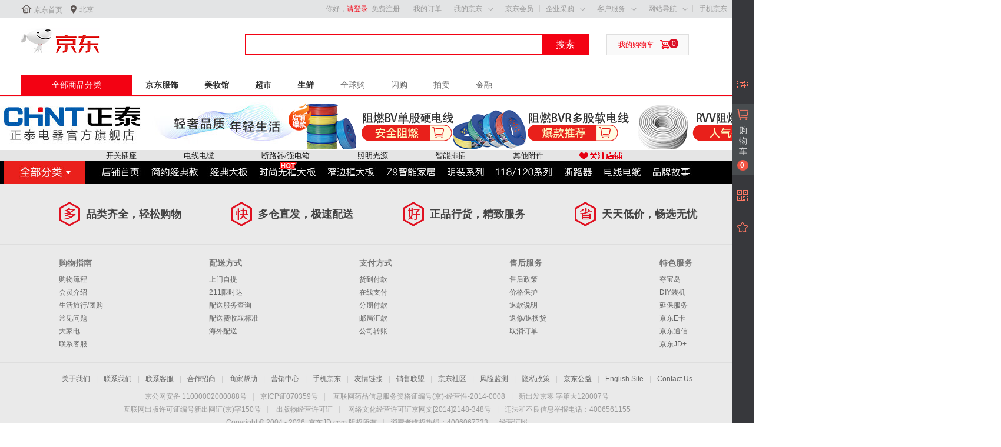

--- FILE ---
content_type: text/html;charset=UTF-8
request_url: https://sale.jd.com/mall/c4qxfbAXGL.html
body_size: 296071
content:
<!--京东商城浏览-->
<!DOCTYPE html>
<html>
<head>
    <meta http-equiv="Content-Type" content="text/html; charset=utf-8" />
    <meta http-equiv="X-UA-Compatible" content="IE=edge,chrome=1">
    <!--JA统计-->
    <meta content="京东5C浅灰色活动为您推荐当下最流行的品牌,欢迎参加京东5C浅灰色" name="description">
    <meta content="5C浅灰色,,京东5C浅灰色,京东活动,京东" name="keywords">
    <script>
        var jdpts=new Object();
        jdpts._st=new Date().getTime();
        var _mobileUrl= '', _wqUrl = '',_viewError = '',_appId='1854060',_pageId='238213660';
    </script>
    <!--PC频道中活动页面在M端的关联页面跳转逻辑-->
    <script type="text/javascript" src="//jscss.360buyimg.com/pc-shop-es/js/common-business/redirect.js?t=202509092150"></script>
    
    <title>
        			5C浅灰色 -京东专题活动-京东
	    </title>
    <link rel="icon" href="//www.jd.com/favicon.ico" mce_href="//www.jd.com/favicon.ico" type="image/x-icon">

    <!-- 新布局样式-->
    <link rel="stylesheet" href="//jscss.360buyimg.com/pc-shop-es/libs/normalize-css/normalize.css">
    <link rel="stylesheet" href="//jscss.360buyimg.com/pc-shop-es/css/common/layout.css">

    <!-- 头部公用 -->
    <link rel="stylesheet" type="text/css" href="//jscss.360buyimg.com/pc-shop-es/css/prev-version/??jshop.base.css?t=202509092150"/>
    <link type="text/css" rel="stylesheet" href="//jscss.360buyimg.com/static-common/??jdf/1.0.0/unit/ui-base/5.0.0/ui-base.css,jdf/1.0.0/unit/shortcut/5.0.0/shortcut.css,jdf/1.0.0/unit/global-header/5.0.0/global-header.css,jdf/1.0.0/unit/myjd/5.0.0/myjd.css,jdf/1.0.0/unit/nav/5.0.0/nav.css,jdf/1.0.0/unit/shoppingcart/5.0.0/shoppingcart.css,jdf/1.0.0/unit/global-footer/5.0.0/global-footer.css,jdf/1.0.0/unit/service/5.0.0/service.css">
    <link rel="stylesheet" type="text/css" href="//jscss.360buyimg.com/pc-shop-es/css//prev-version/??mall.base.css,mall.layout.css?t=202509092150"/>

    <script src="//jscss.360buyimg.com/static-common/jdf/lib/jquery-1.6.4.js?t=202509092150"></script>
    <script src="//jscss.360buyimg.com/pc-shop-es/libs/art-template/lib/template-web.js?t=202509092150"></script>
<script src="//static.360buyimg.com/static-common/dist/isv/utils.min.js"></script>
    <!--[if lte IE 7]><script type="text/javascript" src="//jscss.360buyimg.com/pc-shop-es/js/common/json2.js"></script><![endif]-->
        <script>
            window.pageConfig = { compatible: true, gridWideClass: 'root61',jdfVersion:'2.0.0' };
        </script>
        <script type="text/javascript" src="//jscss.360buyimg.com/static-common/??jdf/1.0.0/unit/base/5.0.0/base.js"> </script>
    <script type="text/javascript" src="//jscss.360buyimg.com/pc-shop-es/libs/??seajs-combo/dist/seajs-combo.js?t=202509092150"></script>

    <script type="text/javascript" src="//jscss.360buyimg.com/pc-shop-es/js/common-utils/??CookieUtils.js,lib-v1.js,JsonUtils.js,PrototypeUtils.js?t=202509092150"></script>

    <script>
        var pcm = CookieUtil.getCookie("pcm");
        function isMobilePhone(){
            var shopId = "${basicShop.getId()}";
            if(pcm == 1){
                return;
            } else if(pcm == 2 ){ // M版
                window.location.href = "//shop.m.jd.com/?shopId="+shopId;
            }

            var mFlag = window.location.hash;
            if(mFlag == '#m'){
                return;
            }
            var userAgent = navigator.userAgent;
            if(userAgent){
                userAgent = userAgent.toUpperCase();
                var mobilePhoneList = ["IOS","IPHONE","ANDROID","WINDOWS PHONE"];
                for(var i=0,len=mobilePhoneList.length;i<len;i++){
                    if(userAgent.indexOf(mobilePhoneList[i])>-1){
                        var cUrl = window.location.href;
                        if(cUrl.indexOf('edition=pc') != -1){
                            break;
                        }
                        var reg = /http:\/\/mall\.jd\.com\/index-(\d+)\.html/g,
                            result =cUrl.match(reg);
                        if(result && result.length){
                            window.location.href = "//shop.m.jd.com/?shopId="+shopId;
                            break;
                        }
                        var regDomain = /http:\/\/([\w-]+)\.jd\.com/g;
                        result = cUrl.match(regDomain);
                        if(result&&result.length){
                            window.location.href = "//shop.m.jd.com/?shopId="+shopId;
                            break;
                        }
                    }
                }
            }
        }
        isMobilePhone();
    </script>

    <style id="J_ModuleCSS">
        .im{line-height:29px!important;}
        
    </style>

    <!-- abtest -->
    
    <!-- 业务相关 -->
    <link rel="stylesheet" type="text/css" href="//jscss.360buyimg.com/pc-shop-es/css/prev-version/??product-attention.css"/>
        <script type="text/javascript">
            seajs.use(['jdf/1.0.0/unit/globalInit/5.0.0/globalInit'],function(globalInit){
                globalInit();
            });
        </script>
</head>

<body>
<input type="hidden"  id="JSHOP_CHANNEL_FLAG" value="jd"/>
<input type="hidden" value="1854060" id="pageInstance_appId"/>
<input type="hidden" value="238213660" id="pageInstance_id"/>
<input type="hidden" id="vender_id" value="97788" />
<input type="hidden" id="shop_id" value="95513" />
<input type="hidden" id="mainCategoryId" value="9855">
<input type="hidden" id="pinpai_brandId" value="0"/>
<input type="hidden" id="tb_id" value="0"/>

<!-- 静态资源相关 -->
<input type="hidden"  id="moduleScript" value='<script type="text/javascript" src="/&t=202509092150"></script>'/>
<input id="resourcePath" type="hidden" value="//jscss.360buyimg.com/pc-shop-es"/>
<input id="timestamp" type="hidden" value="202509092150"/>
<input id="testSidebar" type="hidden" value="test"/>

<div class="d-pad">
    <script type="text/javascript" src="//storage.360buyimg.com/jsresource/risk/handler.js"></script>
<script  type="text/javascript" src="https://storage.360buyimg.com/webcontainer/js_security_v3_0.1.5.js"></script>
<script  type="text/javascript">window.ParamsSign=ParamsSign;</script>
<div id="shortcut-2014">
	<div class="w">
    	<ul class="fl">
    		<li id="ttbar-home"><i class="iconfont"></i><a href="//www.jd.com/" target="_blank">京东首页</a></li>
    		<li class="dorpdown" id="ttbar-mycity"></li>
    	</ul>
    	<ul class="fr">
			<li class="fore1" id="ttbar-login">
				<a href="javascript:login();" class="link-login">你好，请登录</a>  <a href="javascript:regist();" class="link-regist style-red">免费注册</a>
			</li>
			<li class="spacer"></li>
			<li class="fore2">
				<div class="dt">
					<a target="_blank" href="//order.jd.com/center/list.action">我的订单</a>
				</div>
			</li>
			<li class="spacer"></li>
			<li class="fore3 dorpdown" id="ttbar-myjd">
				<div class="dt cw-icon">
					<!-- <i class="ci-right"><s>◇</s></i> -->
					<a target="_blank" href="//home.jd.com/">我的京东</a><i class="iconfont"></i>
				</div>
				<div class="dd dorpdown-layer"></div>
			</li>
			<li class="spacer"></li>
			<li class="fore4">
				<div class="dt">
					<a target="_blank" href="//vip.jd.com/">京东会员</a>
				</div>
			</li>
			<li class="spacer"></li>
			<li class="fore5" id="ttbar-ent">
				<div class="dt">
					<a target="_blank" href="//b.jd.com/">企业采购</a>
				</div>
			</li>
			<li class="spacer"></li>
			<li class="fore6 dorpdown" id="ttbar-serv">
				<div class="dt cw-icon">
					<!-- <i class="ci-right"><s>◇</s></i> -->
					客户服务<i class="iconfont"></i>
				</div>
				<div class="dd dorpdown-layer"></div>
			</li>
			<li class="spacer"></li>
			<li class="fore7 dorpdown" id="ttbar-navs">
				<div class="dt cw-icon">
					<!-- <i class="ci-right"><s>◇</s></i> -->
					网站导航<i class="iconfont"></i>
				</div>
				<div class="dd dorpdown-layer"></div>
			</li>
			<li class="spacer"></li>
			<li class="fore8 dorpdown" id="ttbar-apps">
				<div class="dt cw-icon">
					<!-- <i class="ci-left"></i> -->
					<!-- <i class="ci-right"><s>◇</s></i> -->
					<a target="_blank" href="//app.jd.com/">手机京东</a>
				</div>
			</li>
    	</ul>
		<span class="clr"></span>
    </div>
</div>
<div id="o-header-2013"><div id="header-2013" style="display:none;"></div></div>

    <div class="w">
    <div id="logo-2014">
    	<a href="http://www.jd.com/" class="logo">京东</a>
    </div>
    <div id="search-2014" >
		<ul id="shelper" class="hide"></ul>
		<div class="form">
			<input type="text" onkeydown="javascript:if(event.keyCode==13) search('key');" autocomplete="off" id="key" accesskey="s" class="text" />
			<button onclick="search('key');return false;" class="button cw-icon"><i></i>搜索</button>
		</div>
    </div>
    <div id="settleup-2014" class="dorpdown">
		<div class="cw-icon">
			<i class="ci-left"></i>
			<i class="ci-right">></i>
			<a target="_blank" href="http://cart.jd.com/cart/cart.html">我的购物车</a>
		</div>
		<div class="dorpdown-layer">
			<div class="spacer"></div>
			<div id="settleup-content">
				<span class="loading"></span>
			</div>
		</div>
	</div>
    <div id="hotwords-2014"></div>
    <span class="clr"></span>
</div>
<div id="nav-2014">
    <div class="w">
        <div class="w-spacer"></div>
		<div id="categorys-2014" class="dorpdown"  data-type="default">
			<div class="dt">
				<a target="_blank" href="//www.jd.com/allSort.aspx">全部商品分类</a>
			</div>
		</div>
		<div id="navitems-2014">
			<ul id="navitems-group1">
				<li clstag="h|keycount|2015|06a" id="nav-fashion" class="fore1">
					<a target="_blank" href="//channel.jd.com/fashion.html">京东服饰</a>
				</li>
				<li clstag="h|keycount|2015|06b" id="nav-beauty" class="fore2">
					<a target="_blank" href="//channel.jd.com/beautysale.html">美妆馆</a>
				</li>
				<li clstag="h|keycount|2015|06c" id="nav-chaoshi" class="fore3">
					<a target="_blank" href="//channel.jd.com/chaoshi.html">超市</a>
				</li>
				<li clstag="h|keycount|2015|06i" id="nav-fresh" class="fore4">
					<a target="_blank" href="//fresh.jd.com">生鲜</a>
				</li>
			</ul>
			<div class="spacer"></div>
			<ul id="navitems-group2">
				<li clstag="h|keycount|2015|06d" id="nav-jdww" class="fore1">
					<a target="_blank" href="//www.jd.hk/">全球购</a>
				</li>
				<li clstag="h|keycount|2015|06e" id="nav-red" class="fore2">
					<a target="_blank" href="//red.jd.com/">闪购</a>
				</li>
				<li clstag="h|keycount|2015|06g" id="nav-auction" class="fore4">
					<a target="_blank" href="//paimai.jd.com/">拍卖</a>
				</li>
				<li clstag="h|keycount|2015|06h" id="nav-jr" class="fore5">
					<a target="_blank" href="//jr.jd.com/">金融</a>
				</li>
			</ul>
	    </div>
        <div id="treasure"></div>
        <span class="clr"></span>
    </div>
</div>

</div>
<!-- 品牌街今日最招牌 view-->
<div id="salePushBannerHeader" align="center"></div>

<!-- JSHOP店铺页面内容 -->
<div class="layout-container">
        <div class="layout-main" isfixed="0" >
        
	
        		<div class="J_layoutBg" >
        <div class="J_LayoutWrap d-layout-wrap layout-auto  d-enable " name="全屏通栏" id="413551583" prototypeId="42" area="" remark="" layout_name="insertLayout" >
            <div class="d-layout-row d-clearfix">
                <div class="J_LayoutArea d-layout d-layout-auto" data-region="main">
                    <style type="text/css">
[style*="2147483647"] div[hui-mod] {display: none !important;}
.j-attent-dialog-wrap{display: none;}
.sh-brand-wrap-630128 {
font: 14px/1.5 '\5fae\8f6f\96c5\9ed1', Arial, sans-serif;
height: 110px;
overflow:hidden;
position:relative;
transform: scale(1);
}
.sh-brand-wrap-630128 img {
vertical-align: middle;
}
.sh-brand-wrap-630128 .sh-brand {
position: relative;
margin: 0 auto;
width: 990px;
overflow:hidden;
}
.sh-brand-wrap-630128 .sh-hot-container {
    position: absolute;
    width: 1920px;
    text-align: center;
    left: 50%;
    margin-left: -960px;
    height: 110px;
    overflow: hidden;
}
.sh-brand-wrap-630128 .sh-hot-container .sh-hot-content {
    display: inline-block;
    width: fit-content;
    position: relative;
}
.sh-brand-wrap-630128 .sh-hot-container .hot-link{
    display: 'inline-block';
    position:absolute;
}
.sh-brand-wrap-630128 .sh-brand .shop-name-box {
position: absolute;
top: 50%;
margin-top: -30px;
height: 60px;
left: 190px;
vertical-align: top;
}
.sh-brand-wrap-630128 .sh-brand .shop-name-box .shop-name{
font-size: 18px;
color: #333;
}
.sh-brand-wrap-630128 .sh-brand .shop-logo-box {
position: absolute;
top: 50%;
margin-top: -40px;
}
.sh-brand-wrap-630128 .sh-hot-wrap img {
width: 180px;
height: 60px;
}
.sh-brand-wrap-630128 .sh-brand .hot-link {
display: 'inline-block';
position:absolute;
}
.sh-brand-wrap-630128 .sh-brand .coupons {
position: absolute;
right: 0;
top: 50%;
margin-top: -28px;
}
.sh-brand-wrap-630128 .sh-brand .coupons .coupon {
float: left;
margin-left: 10px;
}
.sh-brand-wrap-630128 .sh-brand .follow-me {
display: inline-block;
*display: inline;
*zoom: 1;
padding-left: 24px;
width: 47px;
height: 23px;
line-height: 23px;
color: #000;
font-size: 12px;
background: url([data-uri]) 0 0 no-repeat;
}
.sh-brand-wrap-630128 .sh-brand .follow-me:hover {
background-position: 0 -33px;
}
.sh-brand-wrap-630128 .sh-brand .for-light-bg {
color: #fff;
background-position: 0 -66px;
}
.sh-brand-wrap-630128 .sh-brand .m-search {
position: absolute;
right: 0;
top: 50%;
margin-top: -32px;
height: 64px;
}
.sh-brand-wrap-630128 .sh-brand .m-search .m-kw {
margin-right: -6px;
padding-left: 5px;
width: 164px;
height: 32px;
vertical-align: top;
border: 2px solid #000;
}
.sh-brand-wrap-630128 .sh-brand .m-search .m-submit {
padding: 0 15px;
border: 0;
height: 38px;
vertical-align: top;
background-color: #000;
color: #fff;
cursor: pointer;
}
.sh-brand-wrap-630128 .sh-brand .m-search .m-hw {
padding-top: 5px;
font-size: 12px;
}
.sh-brand-wrap-630128 .sh-brand .m-search .m-hw .hw-link {
margin-right: 10px;
color: #666;
}
.sh-brand-wrap-630128 .sh-brand .for-black-bg .m-kw {
border-color: #b1191a;
}
.sh-brand-wrap-630128 .sh-brand .for-black-bg .m-submit {
background-color: #b1191a;
}
.sh-brand-wrap-630128 .sh-brand .for-black-bg .m-hw .hw-link {
color: #fff;
}
.sh-brand-wrap-630128 .userDefinedArea {
 margin: 0 auto;
}

</style>





     <div onclick="log('shop_03','mall_03','97788','19268','630128')" class="fn-clear  sh-brand-wrap-630128"
	 modeId="19268" instanceId="413551584" module-name="new_shop_signs" style="margin-bottom:0px;;margin-bottom: 0px" origin="0"  moduleTemplateId="630128"
	 	 >
	<div class="mc" style=";">
		
		
		
		
	 	
<div class="j-module" module-function="autoCenter" module-param="{}">
        <div class="userDefinedArea" style="width:0px" data-title="">
            <div class="xin user_xin user_918" style="height:113px;" data-title="此代码由新设计京东装修工具自动生成 https://tool.nice-app.com/jdpc">
	<!--此代码由新设计京东装修工具自动生成 https://tool.nice-app.com/jdpc -->
<style>.user_918 * { box-sizing: border-box }.user_918 .rel { position: relative }.user_918 .wgt { position: absolute }.user_918 .swgt { position: absolute }.user_918 .abs { position: absolute }.user_918 .wgt { text-align: left }.user_918 .ffl { float: left }.user_918 .blk { display: block }.user_918 .o_hid { overflow: hidden }.user_918 .wgt_focus div { cursor: pointer }.user_918 .jbannerImg { overflow: hidden; cursor: pointer }.user_918 .jbannerTab > li { overflow: hidden; cursor: pointer }.user_918 .t_circle { border-radius: 100px; overflow: hidden }.user_918 .jbannerTab > li { text-align: center }.user_918 .jbannerTab > li > .tab_A { display: block; width: 100%; height: 100% }.user_918 .jbannerTab > li:hover > .tab_B { display: block; width: 100%; height: 100% }.user_918 .jbannerTab > li.so > .tab_B { display: block; width: 100%; height: 100% }.user_918 .jbannerTab > li > .tab_B { display: none }.user_918 .jbannerTab > li:hover > .tab_A { display: none }.user_918 .jbannerTab > li.so > .tab_A { display: none }.user_918 .wgt_text a { display: block; width: 100%; height: 100%; word-break: break-all; box-sizing: border-box; display: block; position: absolute }.user_918 .wgt_text .s { white-space: nowrap; overflow: hidden }.user_918 .box_1 .po_a { display: block }.user_918 .box_1:hover .po_b { display: block }.user_918 .so.box_1 .po_b { display: block }.user_918 .box_1 .po_b { display: none }.user_918 .box_1:hover .po_a { display: none }.user_918 .so.box_1 .po_a { display: none }.user_918 .ins { position: absolute; top: 0; left: 0; width: 100%; height: 100% }.userDefinedArea{transform:none !important;}.userdefined{transform:none !important;}</style>
	<div class="o_hid abs" style="left:50%;margin-left:-960px;width:1920px;height:113px;background:#F2F2F2;">
		<a class="wgt wgt_image abs blk o_hid" style="line-height:0;left:0px;top:0px;width:1920px;height:113px;background:url(//img13.360buyimg.com/cms/jfs/t1/222124/21/28896/10781/66456472F1b96237e/0781a23c1b26e382.jpg) 50% 50% no-repeat;" data-config="{'animate':{'overflow':'hid'},'picture':{'showType':'background'}}" target="_blank"></a><a class="wgt wgt_map blk" style="width:443px;height:83px;left:120.99px;top:0px;" data-config="{'animate':{},'mask':{'hover':false,'maskShow':false},'border':{'hover':false,'borderShow':false},'shadow':{'hover':false,'shadowShow':false}}" target="_blank" href="//mall.jd.com/index-95513.html"></a>
		<div class="wgt wgt_carousel " data-config="{'animate':{},'index':{'switchLight':'','style':true,'unity':true,'order':'h','totalWidth':44,'totalHeight':17,'mhoverAnimate':true},'content':[{'type':'html'},{'type':'html'},{'type':'html'},{'type':'html'}],'arrow':{'mhoverAnimate':true,'mhoverDisplay':'','mhoverDuration':0.4,'mhoverTimingFunction':'1','mhoverScale':1,'mhoverRotateType':'','mhoverRotate':5,'mhoverOpacity':100,'mhoverRadius':0,'mhxType':'','mhoverTranslateX':0,'mhyType':'','mhoverTranslateY':0}}" style="left:807.969px;top:0px;width:1014px;height:90px;">
			<div class="j-module" module-function="slideHtml" module-param="{'arrowLeft':'.rd_267044','slideDirection':'top','imgArea':'.rd_539597','eventType':'hover','autoplay':true,'imgNodeArea':'.rd_063512','subFunction':'moveEffect','timer':2,'activeIndex':0,'tabNode':'.rd_077986','defaultClass':'so','imgNode':'.rd_681294','tabArea':'.rd_604886','arrowRight':'.rd_196608'}" style="width:1014px;height:90px;">
				<div class="jbannerImg o_hid rd_539597" style="width:1014px;height:90px;">
					<div class="jImgNodeArea rd_063512" style="width:1014px;height:90px;">
						<ul>
							<li class="j_d_box ffl o_hid so rd_681294" style="width:1014px;height:90px;">
								<div class="xin" style="height:90px;" data-title="此代码由新设计京东装修工具自动生成 https://tool.nice-app.com/jdpc">
									<div class="o_hid rel" style="width:850px;height:90px;">
										<a class="wgt wgt_image abs blk o_hid" style="line-height:0;left:0px;top:0px;width:850px;height:90px;background:url(//img10.360buyimg.com/cms/jfs/t1/154602/4/44937/34957/671b0049F918f59d1/ad53b9b37b25d124.png) 0% 50% no-repeat;" data-config="{'animate':{'overflow':'hid'},'picture':{'showType':'background'}}" target="_blank"></a><a class="wgt wgt_map blk" style="width:285px;height:84px;left:5px;top:2.98438px;" data-config="{'animate':{},'mask':{'hover':false,'maskShow':false},'border':{'hover':false,'borderShow':false},'shadow':{'hover':false,'shadowShow':false}}" target="_blank" href="//item.jd.com/10098771612088.html"></a><a class="wgt wgt_map blk" style="width:276px;height:84px;top:7.98438px;left:297.984px;" data-config="{'animate':{},'mask':{'hover':false,'maskShow':false},'border':{'hover':false,'borderShow':false},'shadow':{'hover':false,'shadowShow':false}}" target="_blank" href="//item.jd.com/70423078544.html"></a><a class="wgt wgt_map blk" style="width:267px;height:83px;top:8px;left:583px;" data-config="{'animate':{},'mask':{'hover':false,'maskShow':false},'border':{'hover':false,'borderShow':false},'shadow':{'hover':false,'shadowShow':false}}" target="_blank" href="//item.jd.com/41589687336.html"></a>
									</div>
								</div>
							</li>
							<li class="j_d_box ffl o_hid rd_681294" style="width:1014px;height:90px;">
								<div class="xin" style="height:90px;" data-title="此代码由新设计京东装修工具自动生成 https://tool.nice-app.com/jdpc">
									<div class="o_hid rel" style="width:850px;height:90px;">
										<a class="wgt wgt_image abs blk o_hid" style="line-height:0;width:850px;height:90px;background:url(//img13.360buyimg.com/cms/jfs/t1/199472/3/47358/64215/671b0049Fc6bb8a2c/03e84525dd1a9259.png) 0% 50% no-repeat;top:8px;left:0px;" data-config="{'animate':{'overflow':'hid'},'picture':{'showType':'background'}}" target="_blank"></a><a class="wgt wgt_map blk" style="width:285px;height:84px;left:5px;top:3px;" data-config="{'animate':{},'mask':{'hover':false,'maskShow':false},'border':{'hover':false,'borderShow':false},'shadow':{'hover':false,'shadowShow':false}}" target="_blank" href="//item.jd.com/36670450617.html"></a><a class="wgt wgt_map blk" style="width:276px;height:84px;top:8px;left:298px;" data-config="{'animate':{},'mask':{'hover':false,'maskShow':false},'border':{'hover':false,'borderShow':false},'shadow':{'hover':false,'shadowShow':false}}" target="_blank" href="//item.jd.com/36659298196.html"></a><a class="wgt wgt_map blk" style="width:267px;height:83px;top:8px;left:583px;" data-config="{'animate':{},'mask':{'hover':false,'maskShow':false},'border':{'hover':false,'borderShow':false},'shadow':{'hover':false,'shadowShow':false}}" target="_blank" href="//item.jd.com/10028261167678.html"></a>
									</div>
								</div>
							</li>
							<li class="j_d_box ffl o_hid rd_681294" style="width:1014px;height:90px;">
								<div class="xin" style="height:90px;" data-title="此代码由新设计京东装修工具自动生成 https://tool.nice-app.com/jdpc">
									<div class="o_hid rel" style="width:850px;height:90px;">
										<a class="wgt wgt_image abs blk o_hid" style="line-height:0;left:0px;top:0px;width:850px;height:90px;background:url(//img11.360buyimg.com/cms/jfs/t1/202738/1/46984/49163/671b0049Fa773abca/2187f9b00ae418ab.png) 0% 50% no-repeat;" data-config="{'animate':{'overflow':'hid'},'picture':{'showType':'background'}}" target="_blank"></a><a class="wgt wgt_map blk" style="width:316px;height:84px;left:5px;top:3px;" data-config="{'animate':{},'mask':{'hover':false,'maskShow':false},'border':{'hover':false,'borderShow':false},'shadow':{'hover':false,'shadowShow':false}}" target="_blank" href="//item.jd.com/28412127901.html"></a><a class="wgt wgt_map blk" style="width:242px;height:84px;left:328px;top:3px;" data-config="{'animate':{},'mask':{'hover':false,'maskShow':false},'border':{'hover':false,'borderShow':false},'shadow':{'hover':false,'shadowShow':false}}" target="_blank" href="//item.jd.com/69779654832.html"></a><a class="wgt wgt_map blk" style="width:266px;height:82px;top:0px;left:584px;" data-config="{'animate':{},'mask':{'hover':false,'maskShow':false},'border':{'hover':false,'borderShow':false},'shadow':{'hover':false,'shadowShow':false}}" target="_blank" href="//item.jd.com/67473435963.html"></a>
									</div>
								</div>
							</li>
							<li class="j_d_box ffl o_hid rd_681294" style="width:1014px;height:90px;">
								<div class="xin" style="height:90px;" data-title="此代码由新设计京东装修工具自动生成 //tool.nice-app.com/jdpc">
									<div class="o_hid rel" style="width:850px;height:90px;">
										<a class="wgt wgt_image abs blk o_hid" style="line-height:0;left:0px;top:0px;width:850px;height:90px;background:url(//img11.360buyimg.com/cms/jfs/t1/139146/1/26796/36453/61e53277E50fb3edf/0a6ba84a65f836c3.png) 0% 50% no-repeat;" data-config="{'animate':{'overflow':'hid'},'picture':{'showType':'background'}}" target="_blank"></a><a class="wgt wgt_map blk" style="width:283px;height:83px;left:10.9896px;top:0px;" data-config="{'animate':{},'mask':{'hover':false,'maskShow':false},'border':{'hover':false,'borderShow':false},'shadow':{'hover':false,'shadowShow':false}}" target="_blank" href="//item.jd.com/10043651996147.html"></a><a class="wgt wgt_map blk" style="width:276px;height:83px;left:293.993px;top:2.98611px;" data-config="{'animate':{},'mask':{'hover':false,'maskShow':false},'border':{'hover':false,'borderShow':false},'shadow':{'hover':false,'shadowShow':false}}" target="_blank" href="//item.jd.com/10033120079560.html"></a><a class="wgt wgt_map blk" style="width:268px;height:83px;left:575.99px;top:7.98611px;" data-config="{'animate':{},'mask':{'hover':false,'maskShow':false},'border':{'hover':false,'borderShow':false},'shadow':{'hover':false,'shadowShow':false}}" target="_blank" href="//item.jd.com/10028971582501.html"></a>
									</div>
								</div>
							</li>
						</ul>
					</div>
				</div>
				<ul class="jbannerTab abs swgt rd_604886 " style="display:none;top:422px;left:170px;width:44px;height:17px;">
					<li class="rel o_hid t_circle so rd_077986" style="float:left;width:15px;height:15px;margin:0px 6px 6px 0px;">
						<div class="tab tab_A" style="background-color:#2E2E2E;">
						</div>
						<div class="tab_B" style="background-color:#F21D41;">
						</div>
					</li>
					<li class="rel o_hid t_circle rd_077986" style="float:left;width:15px;height:15px;margin:0px 6px 6px 0px;">
						<div class="tab tab_A" style="background-color:#2E2E2E;">
						</div>
						<div class="tab_B" style="background-color:#F21D41;">
						</div>
					</li>
					<li class="rel o_hid t_circle rd_077986" style="float:left;width:15px;height:15px;margin:0px 6px 6px 0px;">
						<div class="tab tab_A" style="background-color:#2E2E2E;">
						</div>
						<div class="tab_B" style="background-color:#F21D41;">
						</div>
					</li>
					<li class="rel o_hid t_circle rd_077986" style="float:left;width:15px;height:15px;margin:0px 6px 6px 0px;">
						<div class="tab tab_A" style="background-color:#2E2E2E;">
						</div>
						<div class="tab_B" style="background-color:#F21D41;">
						</div>
					</li>
				</ul>
			</div>
		</div>
		<div class="wgt wgt_focus j-module box_1" module-function="saleAttent" module-param="{'attentType':'vender','activityType':'1'}" data-config="{'animate':{}}" style="left:1304px;top:96px;width:86px;height:15px;" id="shop-signs-attention">
			<div class="ins abs e-attention" style="width:86px;height:15px;" data-type="0" data-id="1">
				<div class="po po_a" style="width:100%;height:100%;background:url(//img10.360buyimg.com/imgzone/jfs/t3679/292/2704810513/924/32c45407/585cd019N07d22f7f.png) 0% 0% no-repeat;">
				</div>
				<div class="po_b" style="width:100%;height:100%;background:url(//img10.360buyimg.com/imgzone/jfs/t3679/292/2704810513/924/32c45407/585cd019N07d22f7f.png) 0% 0% no-repeat;">
				</div>
			</div>
		</div>
		<div class="wgt wgt_text o_hid" data-config="{'animate':{'overflow':'hid'}}" style="left:603px;top:92px;width:109px;height:20px;">
			<a href="//mall.jd.com/view_page-20160085.html" class="blk s" target="_blank" style="line-height:20px;font-size:13px;font-family:微软雅黑;text-align:center;color:#141414;text-indent:0px;letter-spacing:0px;">电线电缆</a>
		</div>
		<div class="wgt wgt_text o_hid" data-config="{'animate':{'overflow':'hid'}}" style="left:477px;top:92px;width:97px;height:20px;">
			<a href="//sale.jd.com/mall/fM4Jqzt2Kw18G.html" class="blk s" target="_blank" style="line-height:20px;font-size:13px;font-family:微软雅黑;text-align:center;color:#141414;text-indent:0px;letter-spacing:0px;">开关插座</a>
		</div>
		<div class="wgt wgt_text o_hid" data-config="{'animate':{'overflow':'hid'}}" style="left:898px;top:92px;width:109px;height:20px;">
			<a href="//sale.jd.com/mall/S5DBZr3cqCyi7bkG.html" class="blk s" target="_blank" style="line-height:20px;font-size:13px;font-family:微软雅黑;text-align:center;color:#141414;text-indent:0px;letter-spacing:0px;">照明光源</a>
		</div>
		<div class="wgt wgt_text o_hid" data-config="{'animate':{'overflow':'hid'}}" style="left:743px;top:92px;width:124px;height:20px;">
			<a href="//mall.jd.com/view_page-40756229.html" class="blk s" target="_blank" style="line-height:20px;font-size:13px;font-family:微软雅黑;text-align:center;color:#141414;text-indent:0px;letter-spacing:0px;">断路器/强电箱</a>
		</div>
		<div class="wgt wgt_text o_hid" data-config="{'animate':{'overflow':'hid'}}" style="left:1037px;top:92px;width:96px;height:20px;">
			<a href="//mall.jd.com/view_page-21435997.html" class="blk s" target="_blank" style="line-height:20px;font-size:13px;font-family:微软雅黑;text-align:center;color:#141414;text-indent:0px;letter-spacing:0px;">智能排插</a>
		</div>
		<div class="wgt wgt_text o_hid" data-config="{'animate':{'overflow':'hid'}}" style="left:1164px;top:92px;width:106px;height:20px;">
			<a href="//mall.jd.com/view_page-21312633.html" class="blk s" target="_blank" style="line-height:20px;font-size:13px;font-family:微软雅黑;text-align:center;color:#141414;text-indent:0px;letter-spacing:0px;">其他附件</a>
		</div>
	</div>
</div>
        </div>
    </div>

<script type="text/javascript">
    function importHotZoneData() {
        $.each($('.hot-link'), function(index, item) {
            var pxArray = $(item).attr('px').split(',');
            $(item).css({
                left: pxArray[0] + 'px',
                top: pxArray[1]+ 'px',
                width: pxArray[2] - 2+ 'px',
                height: pxArray[3] - 2+ 'px'
            });
        });
    }
    importHotZoneData();
    function addAttentHtml(){
        var attentHtml = '<div class="j-attent-dialog-wrap">'
                +'<div class="attent-dialog-mask"></div>'
                +'<div class="attent-dialog">'
                +   '<div class="attent-mt">'
                +       '<span class="attent-close"  title="关闭">关闭</span>'
                +       '<span class="attent-title">提示</span>'
                +   '</div>'
                +   '<div class="attent-mc">'
                +       '<div class="attent-con">'
                +           '<span class="attent-msg"></span>'
                +           '<span class="attent-other"></span>'
                +       '</div>'
                +   '</div>'
                +'</div>'
                +'</div><div class="j-attent-tip-wrap attent-tip-wrap"><i></i></div>';

        var jAttWrap = $(".j-attent-dialog-wrap");

        if(jAttWrap.length === 0){
            jAttWrap = $(attentHtml).appendTo("body");
        }
    }
    addAttentHtml();
    function _seacrh_hot_keyword(obj){
        var base_url = "//mall.jd.com/view_search" +  "-1854060" + "-97788" + "-95513"   + "-0-1-0-0-1-1-24.html";
        var keyword = $(obj).html();
        if(keyword){
            keyword = encodeURIComponent(keyword);
            keyword = encodeURIComponent(keyword);
        }else{
            keyword="";
        }
        var url = base_url + "?keyword="+keyword+"&isGlobalSearch=1";
        window.open(url);
    }

    function shop_signs_search(obj){
        var base_url = "//mall.jd.com/view_search" +  "-1854060" + "-97788" + "-95513"   + "-0-1-0-0-1-1-24.html";
        var keyword = $(obj).prev().val();
        if(keyword){
            keyword = encodeURIComponent(keyword);
            keyword = encodeURIComponent(keyword);
        }else{
            keyword="";
        }
        var url = base_url + "?keyword="+keyword+"&isGlobalSearch=1";
        window.open(url);
    }

    $('.m-kw').keydown(function(e){
        if(e.keyCode==13){
            var base_url = "//mall.jd.com/view_search" +  "-1854060" + "-97788" + "-95513"   + "-0-1-0-0-1-1-24.html";
            var keyword = $(this).val();
            if(keyword){
                keyword = encodeURIComponent(keyword);
                keyword = encodeURIComponent(keyword);
            }else{
                keyword="";
            }
            var url = base_url + "?keyword="+keyword+"&isGlobalSearch=1";
            window.open(url);
            return false;
        }
    });

    function _shop_attention(){
        jQuery('#shop-signs-attention').unbind('click');
        jQuery('#shop-signs-attention').click(function() {
            var that = this;
            seajs.use('//misc.360buyimg.com/jdf/1.0.0/unit/login/1.0.0/login.js', function (_login) {
                _login({
                    //firstCheck:false,
                    modal: true,//false跳转,true显示登录注册弹层
                    complete: function (c) {
                        S_ifollow.follow(that);
                        var url = "//f-mall.jd.com/rpc/vender/follow";
                        url+="?sysName=mall.jd.com&venderId=" +"95513";
                        jQuery.ajax({
                            url:url,
                            type : 'GET',
                            dataType : 'jsonp',
                            //jsonp: 'jsonpCallback',
                            success:function (data){
                                S_ifollow.requestSuccess(data);
                            },
                            error:function(){

                            }
                        });
                    }
                });
            });
        });
    }
    _shop_attention();
</script>

		
	</div>
</div>
<style type="text/css">
.sh-head-menu-922476 ul,
.sh-head-menu-922476 ol,
.sh-head-menu-922476 dl,
.sh-head-menu-922476 li,
.sh-head-menu-922476 dt,
.sh-head-menu-922476 dd {
margin: 0;
padding: 0;
list-style: none;
}
.sh-head-menu-922476 .sh-hd-container {
background-color: #fff;
}
.sh-head-menu-922476 a {
text-decoration: none;
color: #666666;
}
.sh-head-menu-922476 {
width: 100%;
}
.sh-head-menu-922476 .sh-hd-wrap {
font: 14px/1.5 '\5fae\8f6f\96c5\9ed1', Arial, sans-serif;
position: relative;
margin: 0 auto;
height: 40px;
font-size: 14px;
color: #333;
width: 1210px;
}
.sh-head-menu-922476 .menu-list {
width: 100%;
height: 40px;
list-style: none;
}
.sh-head-menu-922476 .mc {
overflow: visible;
}
.sh-head-menu-922476 .menu-list .menu {
float: left;
line-height: 24px;
height: 24px;
padding: 8px 0;
border-radius: 12px;
}
.sh-head-menu-922476 .menu-list .menu:hover .arrow,
.sh-head-menu-922476 .menu-list .menu .hover .arrow {
font-size: 0;
line-height: 0;
height: 0;
width: 0;
border-top: 0;
border-left: 5px dashed transparent;
border-right: 5px dashed transparent;
border-bottom: 5px solid #fff;
}
.sh-head-menu-922476 .menu-list .menu:hover .main-link,
.sh-head-menu-922476 .menu-list .menu .hover .main-link {
color: #fff !important;
background-color: #333;
}
.sh-head-menu-922476 .menu-list .menu .main-link {
position: relative;
z-index: 4;
display: block;
padding: 0 15px;
color: #333;
border-radius: 12px;
}
.sh-head-menu-922476 .menu-list .menu .home-link {
font-weight:bold;
}
.sh-head-menu-922476 .menu-list .menu .arrow {
display: inline-block;
*display: inline;
*zoom: 1;
vertical-align: middle;
margin-left: 10px;
font-size: 0;
line-height: 0;
height: 0;
width: 0;
border-bottom: 0;
border-left: 5px dashed transparent;
border-right: 5px dashed transparent;
border-top: 5px solid #666;
}
.sh-head-menu-922476 .menu-list .menu .sub-menu-wrap {
display: none;
position: absolute;
left: 0;
top: 39px;
right: 0;
z-index: 99;
padding: 20px 40px;
border: 1px solid #bebab0;
background-color: rgba(247, 242, 234, 0.9);
}
.sh-head-menu-922476 .menu-list .menu .sub-menu-wrap .sub-pannel {
float: left;
padding: 0;
_display: inline;
}
.sh-head-menu-922476 .menu-list .menu .sub-menu-wrap .sub-title {
margin-bottom: 13px;
height: 54px;
line-height: 54px;
border-bottom: dashed 1px #c9c9c9;
padding: 0 20px;
}
.sh-head-menu-922476 .menu-list .menu .sub-menu-wrap .sub-list {
padding: 0 20px;
}
.sh-head-menu-922476 .menu-list .menu .sub-menu-wrap .sub-title .sub-tit-link {
font-size: 14px;
font-weight: bold;
color: #333;
line-height: 24px;
display: inline-block;
height: 24px;
padding: 0 10px;
margin-left: -10px;
border-radius: 12px;
min-width: 74px;
}
.sh-head-menu-922476 .menu-list .menu .sub-menu-wrap .sub-title .sub-tit-link:hover {
border: solid 1px #e4393c;
color: #e4393c;
}
.sh-head-menu-922476 .menu-list .menu .sub-menu-wrap .leaf {
font-size: 12px;
height: 26px;
line-height: 26px;
}
.sh-head-menu-922476 .menu-list .menu .sub-menu-wrap .leaf .leaf-link:hover {
color: #c81623;
}
.sh-head-menu-922476 .menu-list .menu .sub-menu-wrap .all-goods-wrap {
clear: both;
padding-left: 20px;
}
.sh-head-menu-922476 .menu-list .menu .sub-menu-wrap .all-goods-wrap .all-goods-link {
font-weight: bold;
padding-left: 20px;
border: solid 1px #666;
border-radius: 12px;
height: 24px;
line-height: 24px;
padding: 0 10px;
}
.sh-head-menu-922476 .menu-list .menu:hover .sub-menu-wrap {
display: block;
}
.sh-head-menu-922476 .menu-list .menu .all-goods-link-wrap {
clear: both;
padding: 23px 20px 0;
}
.sh-head-menu-922476 .menu-list .menu .all-goods-link {
display: inline-block;
border: solid 1px #666;
height: 24px;
line-height: 24px;
border-radius: 12px;
padding: 0 10px;
margin-left: -10px;
font-weight:bold;
color: #000;
}
.sh-head-menu-922476 .s-form {
position: absolute;
top: 8px;
right: 0;
}
.sh-head-menu-922476 .s-form .s-inp {
padding: 0 0 0 10px;
width: 130px;
line-height: 22px;
height: 22px;
background-color: #ffffff;
color: #c9c9c9;
vertical-align: top;
outline: none;
border: solid 1px #e1e1e1;
border-top-left-radius: 11px;
border-bottom-left-radius: 11px;
}
.sh-head-menu-922476 .s-form .s-submit {
margin-left: -5px;
padding: 0 10px;
border: 0;
height: 24px;
width: 46px;
cursor: pointer;
border-top-right-radius: 11px;
border-bottom-right-radius: 11px;
background:#333 url("//img13.360buyimg.com/cms/jfs/t3121/284/4170076300/1201/43e1ad98/583543d4Nc7e0c1a4.png") no-repeat center;
}

</style>





     <div onclick="log('shop_03','mall_03','97788','18169','922476')" class="fn-clear  sh-head-menu-922476"
	 modeId="18169" instanceId="413551585" module-name="shop_link" style="margin-bottom:0px;;margin-bottom: 0px" origin="0"  moduleTemplateId="922476"
	 	 >
	<div class="mc" style=";">
		
		
		
		
	 	<div style="height: 40px;overflow: hidden;">
    <div class="j-module" module-function="autoCenter" module-param="{}">
        <div class="userDefinedArea" style="width:1920px" data-title="">
            <div class="xin user_xin user_733" style="height:40px;" data-title="此代码由新设计京东装修工具自动生成 https://tool.nice-app.com/jdpc">
	<!--此代码由新设计京东装修工具自动生成 https://tool.nice-app.com/jdpc -->
<style>.user_733 * { box-sizing: border-box }.user_733 .rel { position: relative }.user_733 .wgt { position: absolute }.user_733 .abs { position: absolute }.user_733 .wgt { text-align: left }.user_733 .blk { display: block }.user_733 .o_hid { overflow: hidden }.user_733 .wgt_popup a { display: inline-block }.user_733 .wgt_popup > .pop_con { visibility: hidden }.user_733 .wgt_popup:hover > .pop_con { visibility: visible !important; z-index: 7 }.user_733 .link_abs { position: absolute; display: block; width: 100%; height: 100%; left: 0; top: 0 }.user_733 .ins { position: absolute; top: 0; left: 0; width: 100%; height: 100% }</style>
	<div class="abs" style="left:50%;margin-left:-960px;width:1920px;height:40px;">
		<a class="wgt wgt_image abs blk o_hid" style="line-height:0;left:0px;top:0px;width:1920px;height:40px;background:url(//img13.360buyimg.com/cms/jfs/t1/200882/38/891/32911/611081ceEac151a60/cf1ab7878eb039b2.jpg) 50% 50% no-repeat;" data-config="{'animate':{'overflow':'hid'},'picture':{'showType':'background'}}" target="_blank"></a>
		<div class="wgt wgt_popup " data-config="{'animate':{},'content':{'mhoverAnimate':true}}" style="left:322.986px;top:0px;width:139px;height:36px;">
			<div class="pop_tri" style="width:139px;height:36px;">
				<div class="html" style="width:100%;height:100%;">
					<div class="xin" style="height:36px;" data-title="此代码由新设计京东装修工具自动生成 //tool.nice-app.com/jdpc">
						<div class="rel" style="width:139px;height:36px;">
							<a class="wgt wgt_map blk " style="width:137px;height:36px;left:0px;top:0px;" data-config="{'animate':{},'mask':{'maskShow':false,'hover':false},'border':{'borderShow':false,'hover':false},'shadow':{'shadowShow':false,'hover':false}}" target="_blank" href="//mall.jd.com/view_search-318361.html"></a>
						</div>
					</div>
				</div>
			</div>
			<div class="pop_con abs" style="top:40px;left:0px;width:1070px;height:632px;">
				<div class="html " style="width:100%;height:100%;">
					<div class="xin" style="height:632px;" data-title="此代码由新设计京东装修工具自动生成 https://tool.nice-app.com/jdpc">
						<div class="o_hid rel" style="width:1070px;height:632px;">
							<a class="wgt wgt_image abs blk o_hid" style="line-height:0;left:1px;top:-1px;width:1065px;height:632px;background:url(//img12.360buyimg.com/cms/jfs/t1/84152/32/16804/227206/6139ccc8Ec9097b79/ac718e1cfbcd650c.jpg) 50% 50% no-repeat;" data-config="{'animate':{'overflow':'hid'},'picture':{'showType':'background'}}" target="_blank"></a><a class="wgt wgt_map blk" style="width:85px;height:85px;left:33px;top:28px;" data-config="{'animate':{},'mask':{'hover':false,'maskShow':false},'border':{'hover':false,'borderShow':false},'shadow':{'hover':false,'shadowShow':false}}" target="_blank" href="//mall.jd.com/view_page-55568571.html"></a><a class="wgt wgt_map blk" style="width:85px;height:85px;left:131px;top:29px;" data-config="{'animate':{},'mask':{'hover':false,'maskShow':false},'border':{'hover':false,'borderShow':false},'shadow':{'hover':false,'shadowShow':false}}" target="_blank" href="//sale.jd.com/mall/SwJcZr5yKn2Nx6pE.html"></a><a class="wgt wgt_map blk" style="width:85px;height:85px;left:233px;top:27px;" data-config="{'animate':{},'mask':{'hover':false,'maskShow':false},'border':{'hover':false,'borderShow':false},'shadow':{'hover':false,'shadowShow':false}}" target="_blank" href="//sale.jd.com/mall/YRSuhsEoQMFa.html"></a><a class="wgt wgt_map blk" style="width:85px;height:85px;left:33px;top:117px;" data-config="{'animate':{},'mask':{'hover':false,'maskShow':false},'border':{'hover':false,'borderShow':false},'shadow':{'hover':false,'shadowShow':false}}" target="_blank" href="//sale.jd.com/mall/4Edh3eprO8fQRCJ.html"></a><a class="wgt wgt_map blk" style="width:85px;height:85px;left:131px;top:114px;" data-config="{'animate':{},'mask':{'hover':false,'maskShow':false},'border':{'hover':false,'borderShow':false},'shadow':{'hover':false,'shadowShow':false}}" target="_blank" href="//sale.jd.com/mall/n3dqshtNgB.html"></a><a class="wgt wgt_map blk " style="width:84px;height:84px;left:232.986px;top:111.997px;" data-config="{'animate':{},'mask':{'hover':false,'maskShow':false},'border':{'hover':false,'borderShow':false},'shadow':{'hover':false,'shadowShow':false}}" target="_blank" href="https://mall.jd.com/view_page-330884737.html"></a><a class="wgt wgt_map blk" style="width:85px;height:85px;left:33px;top:202px;" data-config="{'animate':{},'mask':{'hover':false,'maskShow':false},'border':{'hover':false,'borderShow':false},'shadow':{'hover':false,'shadowShow':false}}" target="_blank" href="//sale.jd.com/mall/pWPBxEf5C8Xr.html"></a><a class="wgt wgt_map blk" style="width:85px;height:85px;left:129px;top:206px;" data-config="{'animate':{},'mask':{'hover':false,'maskShow':false},'border':{'hover':false,'borderShow':false},'shadow':{'hover':false,'shadowShow':false}}" target="_blank" href="//mall.jd.com/view_page-21301938.html"></a><a class="wgt wgt_map blk" style="width:85px;height:85px;left:238px;top:204px;" data-config="{'animate':{},'mask':{'hover':false,'maskShow':false},'border':{'hover':false,'borderShow':false},'shadow':{'hover':false,'shadowShow':false}}" target="_blank" href="//item.jd.com/18554196977.html"></a><a class="wgt wgt_map blk" style="width:85px;height:85px;left:31px;top:506px;" data-config="{'animate':{},'mask':{'hover':false,'maskShow':false},'border':{'hover':false,'borderShow':false},'shadow':{'hover':false,'shadowShow':false}}" target="_blank" href="//sale.jd.com/mall/FDqCEIzvabWno8AV.html"></a><a class="wgt wgt_map blk" style="width:85px;height:85px;left:138px;top:501px;" data-config="{'animate':{},'mask':{'hover':false,'maskShow':false},'border':{'hover':false,'borderShow':false},'shadow':{'hover':false,'shadowShow':false}}" target="_blank" href="//mall.jd.com/view_page-20160190.html"></a><a class="wgt wgt_map blk" style="width:282px;height:177px;left:390px;top:30px;" data-config="{'animate':{},'mask':{'hover':false,'maskShow':false},'border':{'hover':false,'borderShow':false},'shadow':{'hover':false,'shadowShow':false}}" target="_blank" href="//mall.jd.com/view_page-20160085.html"></a><a class="wgt wgt_map blk" style="width:180px;height:85px;left:380px;top:541px;" data-config="{'animate':{},'mask':{'hover':false,'maskShow':false},'border':{'hover':false,'borderShow':false},'shadow':{'hover':false,'shadowShow':false}}" target="_blank" href="//mall.jd.com/view_page-21435997.html"></a><a class="wgt wgt_map blk" style="width:85px;height:85px;left:573px;top:547px;" data-config="{'animate':{},'mask':{'hover':false,'maskShow':false},'border':{'hover':false,'borderShow':false},'shadow':{'hover':false,'shadowShow':false}}" target="_blank" href="//item.jd.com/29168100242.html"></a><a class="wgt wgt_map blk" style="width:85px;height:85px;left:392px;top:324px;" data-config="{'animate':{},'mask':{'hover':false,'maskShow':false},'border':{'hover':false,'borderShow':false},'shadow':{'hover':false,'shadowShow':false}}" target="_blank" href="//mall.jd.com/view_page-40756229.html"></a><a class="wgt wgt_map blk" style="width:85px;height:85px;left:484px;top:324px;" data-config="{'animate':{},'mask':{'hover':false,'maskShow':false},'border':{'hover':false,'borderShow':false},'shadow':{'hover':false,'shadowShow':false}}" target="_blank" href="//mall.jd.com/view_page-40756229.html"></a><a class="wgt wgt_map blk" style="width:85px;height:85px;left:577px;top:324px;" data-config="{'animate':{},'mask':{'hover':false,'maskShow':false},'border':{'hover':false,'borderShow':false},'shadow':{'hover':false,'shadowShow':false}}" target="_blank" href="//mall.jd.com/view_page-40756229.html"></a><a class="wgt wgt_map blk" style="width:85px;height:85px;left:384px;top:417px;" data-config="{'animate':{},'mask':{'hover':false,'maskShow':false},'border':{'hover':false,'borderShow':false},'shadow':{'hover':false,'shadowShow':false}}" target="_blank" href="//mall.jd.com/view_page-24119039.html"></a><a class="wgt wgt_map blk" style="width:85px;height:85px;left:484px;top:416px;" data-config="{'animate':{},'mask':{'hover':false,'maskShow':false},'border':{'hover':false,'borderShow':false},'shadow':{'hover':false,'shadowShow':false}}" target="_blank" href="//mall.jd.com/view_page-40756229.html"></a><a class="wgt wgt_map blk" style="width:85px;height:85px;left:583px;top:418px;" data-config="{'animate':{},'mask':{'hover':false,'maskShow':false},'border':{'hover':false,'borderShow':false},'shadow':{'hover':false,'shadowShow':false}}" target="_blank" href="//mall.jd.com/view_page-40756229.html"></a><a class="wgt wgt_map blk" style="width:98px;height:87px;left:726px;top:399px;" data-config="{'animate':{},'mask':{'hover':false,'maskShow':false},'border':{'hover':false,'borderShow':false},'shadow':{'hover':false,'shadowShow':false}}" target="_blank" href="//item.jd.com/1604348044.html"></a><a class="wgt wgt_map blk" style="width:86px;height:115px;left:732px;top:284px;" data-config="{'animate':{},'mask':{'hover':false,'maskShow':false},'border':{'hover':false,'borderShow':false},'shadow':{'hover':false,'shadowShow':false}}" target="_blank" href="//item.jd.com/71522442609.html"></a><a class="wgt wgt_map blk" style="width:97px;height:101px;left:840px;top:290px;" data-config="{'animate':{},'mask':{'hover':false,'maskShow':false},'border':{'hover':false,'borderShow':false},'shadow':{'hover':false,'shadowShow':false}}" target="_blank" href="//item.jd.com/71719557620.html"></a><a class="wgt wgt_map blk" style="width:111px;height:101px;left:937px;top:290px;" data-config="{'animate':{},'mask':{'hover':false,'maskShow':false},'border':{'hover':false,'borderShow':false},'shadow':{'hover':false,'shadowShow':false}}" target="_blank" href="//item.jd.com/10033120079560.html"></a><a class="wgt wgt_map blk" style="width:336px;height:48px;left:712px;top:545px;" data-config="{'animate':{},'mask':{'hover':false,'maskShow':false},'border':{'hover':false,'borderShow':false},'shadow':{'hover':false,'shadowShow':false}}" target="_blank" href="//jdcs.jd.com/pop/chat?shopId=95513&code=1"></a><a class="wgt wgt_map blk" style="width:85px;height:85px;left:32px;top:293px;" data-config="{'animate':{},'mask':{'hover':false,'maskShow':false},'border':{'hover':false,'borderShow':false},'shadow':{'hover':false,'shadowShow':false}}" target="_blank" href="//mall.jd.com/view_page-20558330.html"></a><a class="wgt wgt_map blk" style="width:85px;height:85px;left:133px;top:296px;" data-config="{'animate':{},'mask':{'hover':false,'maskShow':false},'border':{'hover':false,'borderShow':false},'shadow':{'hover':false,'shadowShow':false}}" target="_blank" href="//sale.jd.com/mall/vFrngUlX5IL.html"></a><a class="wgt wgt_map blk" style="width:169px;height:19px;left:35px;top:2px;" data-config="{'animate':{},'mask':{'hover':false,'maskShow':false},'border':{'hover':false,'borderShow':false},'shadow':{'hover':false,'shadowShow':false}}" target="_blank" href="//mall.jd.com/view_search-318361.html"></a><a class="wgt wgt_map blk" style="width:85px;height:85px;left:391px;top:213px;" data-config="{'animate':{},'mask':{'hover':false,'maskShow':false},'border':{'hover':false,'borderShow':false},'shadow':{'hover':false,'shadowShow':false}}" target="_blank" href="//item.jd.com/69578020369.html"></a><a class="wgt wgt_map blk" style="width:98px;height:103px;left:834px;top:393px;" data-config="{'animate':{},'mask':{'hover':false,'maskShow':false},'border':{'hover':false,'borderShow':false},'shadow':{'hover':false,'shadowShow':false}}" target="_blank" href="//item.jd.com/35988373366.html"></a><a class="wgt wgt_map blk" style="width:116px;height:101px;left:938px;top:390px;" data-config="{'animate':{},'mask':{'hover':false,'maskShow':false},'border':{'hover':false,'borderShow':false},'shadow':{'hover':false,'shadowShow':false}}" target="_blank" href="//item.jd.com/60404553462.html"></a><a class="wgt wgt_map blk" style="width:106px;height:83px;left:717px;top:31px;" data-config="{'animate':{},'mask':{'hover':false,'maskShow':false},'border':{'hover':false,'borderShow':false},'shadow':{'hover':false,'shadowShow':false}}" target="_blank" href="//mall.jd.com/view_page-21312633.html"></a><a class="wgt wgt_map blk" style="width:106px;height:83px;left:820px;top:31px;" data-config="{'animate':{},'mask':{'hover':false,'maskShow':false},'border':{'hover':false,'borderShow':false},'shadow':{'hover':false,'shadowShow':false}}" target="_blank" href="//mall.jd.com/view_page-21312633.html"></a><a class="wgt wgt_map blk" style="width:106px;height:83px;left:926px;top:31px;" data-config="{'animate':{},'mask':{'hover':false,'maskShow':false},'border':{'hover':false,'borderShow':false},'shadow':{'hover':false,'shadowShow':false}}" target="_blank" href="//mall.jd.com/view_page-21312633.html"></a><a class="wgt wgt_map blk" style="width:99px;height:107px;left:718px;top:129px;" data-config="{'animate':{},'mask':{'hover':false,'maskShow':false},'border':{'hover':false,'borderShow':false},'shadow':{'hover':false,'shadowShow':false}}" target="_blank" href="//item.jd.com/71476756888.html"></a><a class="wgt wgt_map blk" style="width:97px;height:114px;left:824px;top:127px;" data-config="{'animate':{},'mask':{'hover':false,'maskShow':false},'border':{'hover':false,'borderShow':false},'shadow':{'hover':false,'shadowShow':false}}" target="_blank" href="//item.jd.com/1417150019.html"></a><a class="wgt wgt_map blk" style="width:97px;height:114px;left:921px;top:127px;" data-config="{'animate':{},'mask':{'hover':false,'maskShow':false},'border':{'hover':false,'borderShow':false},'shadow':{'hover':false,'shadowShow':false}}" target="_blank" href="//item.jd.com/55737463312.html"></a><a class="wgt wgt_map blk" style="width:85px;height:85px;left:241px;top:296px;" data-config="{'animate':{},'mask':{'hover':false,'maskShow':false},'border':{'hover':false,'borderShow':false},'shadow':{'hover':false,'shadowShow':false}}" target="_blank" href="//sale.jd.com/mall/eurjyCdhSVW5E6a.html"></a><a class="wgt wgt_map blk" style="width:85px;height:85px;left:32px;top:384px;" data-config="{'animate':{},'mask':{'hover':false,'maskShow':false},'border':{'hover':false,'borderShow':false},'shadow':{'hover':false,'shadowShow':false}}" target="_blank" href="//mall.jd.com/view_page-51002299.html"></a><a class="wgt wgt_map blk" style="width:85px;height:85px;left:131px;top:388px;" data-config="{'animate':{},'mask':{'hover':false,'maskShow':false},'border':{'hover':false,'borderShow':false},'shadow':{'hover':false,'shadowShow':false}}" target="_blank" href="//sale.jd.com/mall/6WB3Q5urkSaThX.html"></a>
						</div>
					</div>
				</div>
			</div>
		</div>
		<div class="wgt wgt_popup" data-config="{'animate':{},'content':{'mhoverAnimate':true}}" style="left:575px;top:0px;width:81px;height:36px;">
			<div class="pop_tri o_hid" style="width:81px;height:36px;">
				<div class="ins image" style="width:81px;height:36px;">
					<div class="po" style="width:81px;height:36px;">
					</div>
				</div>
<a class="link_abs" target="_blank" href="//sale.jd.com/mall/SwJcZr5yKn2Nx6pE.html"></a>
			</div>
			<div class="pop_con abs" style="top:40px;left:-575px;width:1920px;height:250px;">
				<div class="html " style="width:100%;height:100%;">
					<div class="xin" style="height:250px;" data-title="此代码由新设计京东装修工具自动生成 //tool.nice-app.com/jdpc">
						<div class="o_hid rel" style="width:1920px;height:250px;">
							<a class="wgt wgt_image abs blk o_hid" style="line-height:0;left:0px;top:0px;width:1920px;height:240px;background:url(//img11.360buyimg.com/cms/jfs/t1/118675/22/11711/102887/5f04293cEef2019fc/5fce03b318ab21c5.jpg) 50% 50% no-repeat;" data-config="{'animate':{'overflow':'hid'},'picture':{'showType':'background'}}" target="_blank"></a><a class="wgt wgt_map blk" style="width:241px;height:223px;left:423px;top:8px;" data-config="{'animate':{},'mask':{'hover':false,'maskShow':false},'border':{'hover':false,'borderShow':false},'shadow':{'hover':false,'shadowShow':false}}" target="_blank" href="//item.jd.com/17287356496.html"></a><a class="wgt wgt_map blk" style="width:241px;height:223px;left:697px;top:8px;" data-config="{'animate':{},'mask':{'hover':false,'maskShow':false},'border':{'hover':false,'borderShow':false},'shadow':{'hover':false,'shadowShow':false}}" target="_blank" href="//item.jd.com/17296821746.html"></a><a class="wgt wgt_map blk " style="width:263px;height:227px;left:961px;top:8px;" data-config="{'animate':{},'mask':{'hover':false,'maskShow':false},'border':{'hover':false,'borderShow':false},'shadow':{'hover':false,'shadowShow':false}}" target="_blank" href="//item.jd.com/41589687337.html"></a><a class="wgt wgt_map blk " style="width:249px;height:226px;left:1240px;top:8px;" data-config="{'animate':{},'mask':{'hover':false,'maskShow':false},'border':{'hover':false,'borderShow':false},'shadow':{'hover':false,'shadowShow':false}}" target="_blank" href="//item.jd.com/41590017467.html"></a>
						</div>
					</div>
				</div>
			</div>
		</div>
		<div class="wgt wgt_popup" data-config="{'animate':{},'content':{'mhoverAnimate':true}}" style="left:754px;top:0px;width:110px;height:36px;">
			<div class="pop_tri o_hid" style="width:110px;height:36px;">
				<div class="ins image" style="width:110px;height:36px;">
					<div class="po" style="width:110px;height:36px;">
					</div>
				</div>
<a class="link_abs" target="_blank" href="//sale.jd.com/mall/4Edh3eprO8fQRCJ.html"></a>
			</div>
			<div class="pop_con abs" style="top:40px;left:-754px;width:1930px;height:250px;">
				<div class="html " style="width:100%;height:100%;">
					<div class="xin" style="height:250px;" data-title="此代码由新设计京东装修工具自动生成 //tool.nice-app.com/jdpc">
						<div class="o_hid rel" style="width:1920px;height:250px;">
							<a class="wgt wgt_image abs blk o_hid" style="line-height:0;left:0px;top:0px;width:1920px;height:240px;background:url(//img10.360buyimg.com/cms/jfs/t1/118630/3/8840/101157/5ed5f9cbE24ff84e5/707c61d6bed9dc2e.jpg) 50% 50% no-repeat;" data-config="{'animate':{'overflow':'hid'},'picture':{'showType':'background'}}" target="_blank"></a><a class="wgt wgt_map blk" style="width:241px;height:223px;left:447px;top:8px;" data-config="{'animate':{},'mask':{'hover':false,'maskShow':false},'border':{'hover':false,'borderShow':false},'shadow':{'hover':false,'shadowShow':false}}" target="_blank" href="//item.jd.com/41480510223.html"></a><a class="wgt wgt_map blk" style="width:241px;height:223px;left:707px;top:8px;" data-config="{'animate':{},'mask':{'hover':false,'maskShow':false},'border':{'hover':false,'borderShow':false},'shadow':{'hover':false,'shadowShow':false}}" target="_blank" href="//item.jd.com/41483091017.html"></a><a class="wgt wgt_map blk" style="width:241px;height:223px;left:968px;top:8px;" data-config="{'animate':{},'mask':{'hover':false,'maskShow':false},'border':{'hover':false,'borderShow':false},'shadow':{'hover':false,'shadowShow':false}}" target="_blank" href="//item.jd.com/41483514988.html"></a><a class="wgt wgt_map blk " style="width:293px;height:228px;left:1222px;top:8px;" data-config="{'animate':{},'mask':{'maskShow':false,'hover':false},'border':{'borderShow':false,'hover':false},'shadow':{'shadowShow':false,'hover':false}}" target="_blank" href="//item.jd.com/68053216134.html#crumb-wrap"></a>
						</div>
					</div>
				</div>
			</div>
		</div>
		<div class="wgt wgt_popup" data-config="{'animate':{},'content':{'mhoverAnimate':true}}" style="left:973px;top:0px;width:94px;height:36px;">
			<div class="pop_tri o_hid" style="width:94px;height:36px;">
				<div class="ins image" style="width:94px;height:36px;">
					<div class="po" style="width:94px;height:36px;">
					</div>
				</div>
<a class="link_abs" target="_blank" href="//sale.jd.com/mall/gaWky3HQG4ZDFT.html"></a>
			</div>
			<div class="pop_con abs" style="top:40px;left:-973px;width:1920px;height:250px;">
				<div class="html " style="width:100%;height:100%;">
					<div class="xin" style="height:250px;" data-title="此代码由新设计京东装修工具自动生成 //tool.nice-app.com/jdpc">
						<div class="o_hid rel" style="width:1920px;height:250px;">
							<a class="wgt wgt_image abs blk o_hid" style="line-height:0;left:0px;top:0px;width:1920px;height:240px;background:url(//img14.360buyimg.com/cms/jfs/t1/190415/4/10089/65179/60d3fc06Ebaf72ed3/defdc830b86bee3b.jpg) 50% 50% no-repeat;" data-config="{'animate':{'overflow':'hid'},'picture':{'showType':'background'}}" target="_blank"></a><a class="wgt wgt_map blk " style="width:336px;height:225px;left:397px;top:10px;" data-config="{'animate':{},'mask':{'hover':false,'maskShow':false},'border':{'hover':false,'borderShow':false},'shadow':{'hover':false,'shadowShow':false}}" target="_blank" href="//item.jd.com/10031252628281.html#crumb-wrap"></a><a class="wgt wgt_map blk " style="width:336px;height:225px;left:800px;top:10px;" data-config="{'animate':{},'mask':{'maskShow':false,'hover':false},'border':{'borderShow':false,'hover':false},'shadow':{'shadowShow':false,'hover':false}}" target="_blank" href="//item.jd.com/10031252628283.html#crumb-wrap"></a><a class="wgt wgt_map blk " style="width:336px;height:225px;left:1217px;top:10px;" data-config="{'animate':{},'mask':{'maskShow':false,'hover':false},'border':{'borderShow':false,'hover':false},'shadow':{'shadowShow':false,'hover':false}}" target="_blank" href="//item.jd.com/10031252628282.html#crumb-wrap"></a>
						</div>
					</div>
				</div>
			</div>
		</div>
		<div class="wgt wgt_popup" data-config="{'animate':{},'content':{'mhoverAnimate':true}}" style="left:1074px;top:0px;width:72px;height:37px;">
			<div class="pop_tri o_hid" style="width:72px;height:37px;">
				<div class="ins image" style="width:72px;height:37px;">
					<div class="po" style="width:72px;height:37px;">
					</div>
				</div>
<a class="link_abs" target="_blank" href="//sale.jd.com/mall/Q3xGrT1OAig8kENM.html"></a>
			</div>
			<div class="pop_con abs" style="top:40px;left:-1074px;width:2020px;height:250px;">
				<div class="html " style="width:100%;height:100%;">
					<div class="xin" style="height:250px;" data-title="此代码由新设计京东装修工具自动生成 //tool.nice-app.com/jdpc">
						<div class="o_hid rel" style="width:1920px;height:250px;">
							<a class="wgt wgt_image abs blk o_hid" style="line-height:0;left:0px;top:0px;width:1920px;height:240px;background:url(//m.360buyimg.com/babel/jfs/t1/105146/37/87/67306/5da6e475Ee6e15d1f/8f5044a7f9d14261.jpg) 50% 50% no-repeat;" data-config="{'animate':{'overflow':'hid'},'picture':{'showType':'background'}}" target="_blank"></a><a class="wgt wgt_map blk " style="width:241px;height:223px;left:549px;top:10px;" data-config="{'animate':{},'mask':{'maskShow':false,'hover':false},'border':{'borderShow':false,'hover':false},'shadow':{'shadowShow':false,'hover':false}}" target="_blank" href="//item.jd.com/33692890276.html"></a><a class="wgt wgt_map blk " style="width:241px;height:223px;left:854px;top:17px;" data-config="{'animate':{},'mask':{'maskShow':false,'hover':false},'border':{'borderShow':false,'hover':false},'shadow':{'shadowShow':false,'hover':false}}" target="_blank" href="//item.jd.com/54286010998.html"></a><a class="wgt wgt_map blk " style="width:241px;height:223px;left:1154px;top:22px;" data-config="{'animate':{},'mask':{'maskShow':false,'hover':false},'border':{'borderShow':false,'hover':false},'shadow':{'shadowShow':false,'hover':false}}" target="_blank" href="//item.jd.com/54275949140.html"></a>
						</div>
					</div>
				</div>
			</div>
		</div>
		<div class="wgt wgt_popup" data-config="{'animate':{},'content':{'mhoverAnimate':true}}" style="left:1158px;top:0px;width:107px;height:37px;">
			<div class="pop_tri o_hid" style="width:107px;height:37px;">
				<div class="ins image" style="width:107px;height:37px;">
					<div class="po" style="width:107px;height:37px;">
					</div>
				</div>
<a class="link_abs" target="_blank" href="//sale.jd.com/mall/FDqCEIzvabWno8AV.html"></a>
			</div>
			<div class="pop_con abs" style="top:40px;left:-1158px;width:1920px;height:250px;">
				<div class="html " style="width:100%;height:100%;">
					<div class="xin" style="height:250px;" data-title="此代码由新设计京东装修工具自动生成 //tool.nice-app.com/jdpc">
						<div class="o_hid rel" style="width:1920px;height:250px;">
							<a class="wgt wgt_image abs blk o_hid" style="line-height:0;left:0px;top:0px;width:1920px;height:240px;background:url(//img11.360buyimg.com/cms/jfs/t1/130118/38/17224/93018/5fbc99a6Eb5486624/11f6781f69aa5954.jpg) 50% 50% no-repeat;" data-config="{'animate':{'overflow':'hid'},'picture':{'showType':'background'}}" target="_blank"></a><a class="wgt wgt_map blk" style="width:241px;height:223px;left:611px;top:8px;" data-config="{'animate':{},'mask':{'hover':false,'maskShow':false},'border':{'hover':false,'borderShow':false},'shadow':{'hover':false,'shadowShow':false}}" target="_blank" href="//sale.jd.com/mall/k2cZXDiWItg1e.html"></a><a class="wgt wgt_map blk" style="width:241px;height:223px;left:364px;top:8px;" data-config="{'animate':{},'mask':{'hover':false,'maskShow':false},'border':{'hover':false,'borderShow':false},'shadow':{'hover':false,'shadowShow':false}}" target="_blank" href="//sale.jd.com/mall/FDqCEIzvabWno8AV.html"></a><a class="wgt wgt_map blk" style="width:221px;height:223px;left:852px;top:8px;" data-config="{'animate':{},'mask':{'hover':false,'maskShow':false},'border':{'hover':false,'borderShow':false},'shadow':{'hover':false,'shadowShow':false}}" target="_blank" href="//sale.jd.com/mall/KdiVzoHCftMOrI.html"></a><a class="wgt wgt_map blk" style="width:221px;height:223px;left:1073px;top:8px;" data-config="{'animate':{},'mask':{'hover':false,'maskShow':false},'border':{'hover':false,'borderShow':false},'shadow':{'hover':false,'shadowShow':false}}" target="_blank" href="//sale.jd.com/mall/c4qxfbAXGL.html"></a><a class="wgt wgt_map blk" style="width:221px;height:223px;left:1308px;top:8px;" data-config="{'animate':{},'mask':{'hover':false,'maskShow':false},'border':{'hover':false,'borderShow':false},'shadow':{'hover':false,'shadowShow':false}}" target="_blank" href="//mall.jd.com/view_page-20160190.html"></a>
						</div>
					</div>
				</div>
			</div>
		</div>
		<div class="wgt wgt_popup" data-config="{'animate':{},'content':{'mhoverAnimate':true}}" style="left:1272px;top:0px;width:58px;height:34px;">
			<div class="pop_tri o_hid" style="width:58px;height:34px;">
				<div class="ins image" style="width:58px;height:34px;">
					<div class="po" style="width:58px;height:34px;">
					</div>
				</div>
<a class="link_abs" target="_blank" href="//mall.jd.com/view_page-40756229.html"></a>
			</div>
			<div class="pop_con abs" style="top:40px;left:-1272px;width:1920px;height:250px;">
				<div class="html " style="width:100%;height:100%;">
					<div class="xin" style="height:250px;" data-title="此代码由新设计京东装修工具自动生成 //tool.nice-app.com/jdpc">
						<div class="o_hid rel" style="width:1920px;height:250px;">
							<a class="wgt wgt_image abs blk o_hid" style="line-height:0;left:0px;top:0px;width:1920px;height:240px;background:url(//m.360buyimg.com/babel/jfs/t1/105534/18/419/65433/5dad7b8fEc04cc9e0/4ec346d9df4c3e9c.jpg) 50% 50% no-repeat;" data-config="{'animate':{'overflow':'hid'},'picture':{'showType':'background'}}" target="_blank"></a><a class="wgt wgt_map blk" style="width:241px;height:223px;left:550px;top:10px;" data-config="{'animate':{},'mask':{'hover':false,'maskShow':false},'border':{'hover':false,'borderShow':false},'shadow':{'hover':false,'shadowShow':false}}" target="_blank" href="//item.jd.com/12437672075.html"></a><a class="wgt wgt_map blk " style="width:241px;height:223px;left:854px;top:17px;" data-config="{'animate':{},'mask':{'hover':false,'maskShow':false},'border':{'hover':false,'borderShow':false},'shadow':{'hover':false,'shadowShow':false}}" target="_blank" href="//item.jd.com/69778349638.html"></a><a class="wgt wgt_map blk" style="width:266px;height:223px;left:1154px;top:22px;" data-config="{'animate':{},'mask':{'hover':false,'maskShow':false},'border':{'hover':false,'borderShow':false},'shadow':{'hover':false,'shadowShow':false}}" target="_blank" href="//item.jd.com/28415520475.html"></a>
						</div>
					</div>
				</div>
			</div>
		</div>
<a class="wgt wgt_map blk" style="width:102px;height:36px;left:473px;top:0px;" data-config="{'animate':{},'mask':{'hover':false,'maskShow':false},'border':{'hover':false,'borderShow':false},'shadow':{'hover':false,'shadowShow':false}}" target="_blank" href="//mall.jd.com/index-95513.html"></a><a class="wgt wgt_image abs blk o_hid" style="line-height:0;left:784px;top:-8px;width:48px;height:25px;background:url(//m.360buyimg.com/babel/jfs/t1/62587/39/13373/1633/5daabb62Ef69a8379/c34efd66dfb4ecdb.gif) 50% 50% no-repeat;" data-config="{'animate':{'overflow':'hid'},'picture':{'showType':'background'}}" target="_blank"></a>
		<div class="wgt wgt_popup" data-config="{'animate':{},'content':{'mhoverAnimate':true}}" style="left:1335px;top:0px;width:84px;height:36px;">
			<div class="pop_tri o_hid" style="width:84px;height:36px;">
				<div class="ins image" style="width:84px;height:36px;">
					<div class="po" style="width:84px;height:36px;">
					</div>
				</div>
<a class="link_abs" target="_blank" href="//mall.jd.com/view_page-20160085.html"></a>
			</div>
			<div class="pop_con abs" style="top:40px;left:-1335px;width:2011px;height:250px;">
				<div class="html " style="width:100%;height:100%;">
					<div class="xin" style="height:250px;" data-title="此代码由新设计京东装修工具自动生成 //tool.nice-app.com/jdpc">
						<div class="o_hid rel" style="width:1920px;height:250px;">
							<a class="wgt wgt_image abs blk o_hid" style="line-height:0;left:0px;top:0px;width:1920px;height:240px;background:url(//m.360buyimg.com/babel/jfs/t1/50596/10/14072/173268/5dafc212E3facd07a/7a2d00ad1a6bf6f4.jpg) 50% 50% no-repeat;" data-config="{'animate':{'overflow':'hid'},'picture':{'showType':'background'}}" target="_blank"></a><a class="wgt wgt_map blk " style="width:171px;height:233px;left:370px;top:0px;" data-config="{'animate':{},'mask':{'maskShow':false,'hover':false},'border':{'borderShow':false,'hover':false},'shadow':{'shadowShow':false,'hover':false}}" target="_blank" href="//item.jd.com/1510467228.html"></a><a class="wgt wgt_map blk " style="width:171px;height:233px;left:592px;top:7px;" data-config="{'animate':{},'mask':{'maskShow':false,'hover':false},'border':{'borderShow':false,'hover':false},'shadow':{'shadowShow':false,'hover':false}}" target="_blank" href="//item.jd.com/1510546162.html"></a><a class="wgt wgt_map blk " style="width:171px;height:233px;left:780px;top:0px;" data-config="{'animate':{},'mask':{'maskShow':false,'hover':false},'border':{'borderShow':false,'hover':false},'shadow':{'shadowShow':false,'hover':false}}" target="_blank" href="//item.jd.com/1510482796.html"></a><a class="wgt wgt_map blk " style="width:171px;height:233px;left:1023px;top:0px;" data-config="{'animate':{},'mask':{'maskShow':false,'hover':false},'border':{'borderShow':false,'hover':false},'shadow':{'shadowShow':false,'hover':false}}" target="_blank" href="//item.jd.com/1398105186.html"></a><a class="wgt wgt_map blk " style="width:171px;height:233px;left:1222px;top:8px;" data-config="{'animate':{},'mask':{'maskShow':false,'hover':false},'border':{'borderShow':false,'hover':false},'shadow':{'shadowShow':false,'hover':false}}" target="_blank" href="//item.jd.com/28815386787.html"></a><a class="wgt wgt_map blk " style="width:171px;height:233px;left:1422px;top:0px;" data-config="{'animate':{},'mask':{'maskShow':false,'hover':false},'border':{'borderShow':false,'hover':false},'shadow':{'shadowShow':false,'hover':false}}" target="_blank" href="//item.jd.com/1397946411.html"></a>
						</div>
					</div>
				</div>
			</div>
		</div>
<a class="wgt wgt_map blk" style="width:80px;height:36px;left:1423px;top:0px;" data-config="{'animate':{},'mask':{'hover':false,'maskShow':false},'border':{'hover':false,'borderShow':false},'shadow':{'hover':false,'shadowShow':false}}" target="_blank" href="//sale.jd.com/mall/scSY4ejUQN.html"></a>
		<div class="wgt wgt_popup" data-config="{'animate':{},'content':{'mhoverAnimate':true}}" style="left:666px;top:1px;width:75px;height:33px;">
			<div class="pop_tri o_hid" style="width:75px;height:33px;">
				<div class="ins image" style="width:75px;height:33px;">
					<div class="po" style="width:75px;height:33px;">
					</div>
				</div>
<a class="link_abs" target="_blank" href="//sale.jd.com/mall/n3dqshtNgB.html"></a>
			</div>
			<div class="pop_con abs" style="top:39px;left:-666px;width:2019px;height:255px;">
				<div class="html " style="width:100%;height:100%;">
					<div class="xin" style="height:255px;" data-title="此代码由新设计京东装修工具自动生成 //tool.nice-app.com/jdpc">
						<div class="rel" style="width:2019px;height:255px;">
							<div class="wgt wgt_html o_hid" data-config="{'animate':{'overflow':'hid'}}" style="top:0px;left:0px;width:1920px;height:240px;">
								<img src="//img11.360buyimg.com/cms/jfs/t1/132949/38/4357/96148/5f0bcac0E7d79cb45/bc61942e7ad345fe.jpg" class="" />
							</div>
<a class="wgt wgt_map blk" style="width:281px;height:229px;left:397px;top:10px;" data-config="{'animate':{},'mask':{'hover':false,'maskShow':false},'border':{'hover':false,'borderShow':false},'shadow':{'hover':false,'shadowShow':false}}" target="_blank" href="//item.jd.com/70316594794.html#crumb-wrap"></a><a class="wgt wgt_map blk " style="width:271px;height:225px;left:687px;top:11px;" data-config="{'animate':{},'mask':{'hover':false,'maskShow':false},'border':{'hover':false,'borderShow':false},'shadow':{'hover':false,'shadowShow':false}}" target="_blank" href="//item.jd.com/10027035287277.html#crumb-wrap"></a><a class="wgt wgt_map blk" style="width:271px;height:227px;left:963px;top:10px;" data-config="{'animate':{},'mask':{'hover':false,'maskShow':false},'border':{'hover':false,'borderShow':false},'shadow':{'hover':false,'shadowShow':false}}" target="_blank" href="//item.jd.com/70423078543.html#crumb-wrap"></a><a class="wgt wgt_map blk" style="width:266px;height:226px;left:1245px;top:11px;" data-config="{'animate':{},'mask':{'hover':false,'maskShow':false},'border':{'hover':false,'borderShow':false},'shadow':{'hover':false,'shadowShow':false}}" target="_blank" href="//item.jd.com/70359140890.html#crumb-wrap"></a>
						</div>
					</div>
				</div>
			</div>
		</div>
		<div class="wgt wgt_popup" data-config="{'animate':{},'content':{'mhoverAnimate':true}}" style="left:864px;top:0px;width:94px;height:36px;">
			<div class="pop_tri o_hid" style="width:94px;height:36px;">
				<div class="ins image" style="width:94px;height:36px;">
					<div class="po" style="width:94px;height:36px;">
					</div>
				</div>
<a class="link_abs" target="_blank" href="//sale.jd.com/mall/6WB3Q5urkSaThX.html"></a>
			</div>
			<div class="pop_con abs" style="top:40px;left:-864px;width:1920px;height:250px;">
				<div class="html " style="width:100%;height:100%;">
					<div class="xin" style="height:250px;" data-title="此代码由新设计京东装修工具自动生成 //tool.nice-app.com/jdpc">
						<div class="o_hid rel" style="width:1920px;height:250px;">
							<a class="wgt wgt_image abs blk o_hid" style="line-height:0;left:0px;top:0px;width:1920px;height:240px;background:url(//img10.360buyimg.com/cms/jfs/t1/193843/36/13773/56236/60f6a378Ec2cb6ffa/44c7182dba0935c4.jpg) 50% 50% no-repeat;" data-config="{'animate':{'overflow':'hid'},'picture':{'showType':'background'}}" target="_blank"></a><a class="wgt wgt_map blk " style="width:274px;height:225px;left:407px;top:8px;" data-config="{'animate':{},'mask':{'hover':false,'maskShow':false},'border':{'hover':false,'borderShow':false},'shadow':{'hover':false,'shadowShow':false}}" target="_blank" href="//sale.jd.com/mall/K2Cc4Z0v5tVUH.html"></a><a class="wgt wgt_map blk " style="width:252px;height:225px;left:696px;top:0px;" data-config="{'animate':{},'mask':{'hover':false,'maskShow':false},'border':{'hover':false,'borderShow':false},'shadow':{'hover':false,'shadowShow':false}}" target="_blank" href="//sale.jd.com/mall/h0Xbv3SEtBIeD.html"></a><a class="wgt wgt_map blk " style="width:254px;height:225px;left:976px;top:8px;" data-config="{'animate':{},'mask':{'hover':false,'maskShow':false},'border':{'hover':false,'borderShow':false},'shadow':{'hover':false,'shadowShow':false}}" target="_blank" href="//sale.jd.com/mall/pxfAvq0kHL.html"></a><a class="wgt wgt_map blk " style="width:254px;height:225px;left:1240px;top:8px;" data-config="{'animate':{},'mask':{'hover':false,'maskShow':false},'border':{'hover':false,'borderShow':false},'shadow':{'hover':false,'shadowShow':false}}" target="_blank" href="//sale.jd.com/mall/6WB3Q5urkSaThX.html"></a>
						</div>
					</div>
				</div>
			</div>
		</div>
	</div>
</div>
        </div>
    </div>
</div>
<script type="text/javascript">
    $("div[moduletemplateid='922476']").find(".thickdiv").removeClass("thickdiv");
    $("div[moduletemplateid='922476']").find(".thickframe").removeClass("thickframe");
</script>

		
	</div>
</div>

                </div>
            </div>
        </div>
		</div>
    
	
        		<div class="J_layoutBg" >
        <div class="J_LayoutWrap d-layout-wrap layout-auto  d-enable " name="全屏通栏" id="238214091" prototypeId="42" area="" remark="" layout_name="insertLayout" >
            <div class="d-layout-row d-clearfix">
                <div class="J_LayoutArea d-layout d-layout-auto" data-region="main">
                    <style type="text/css">
.parent-288 .userdefined {
    overflow: hidden;
    display: -webkit-flex;
    display: flex;
    -webkit-justify-content: center;
    justify-content: center;
}

</style>





     <div onclick="log('shop_03','mall_03','97788','-320','-288')" class="fn-clear center_module_-288--288 parent-288"
	 modeId="-320" instanceId="238214338" module-name="pcHtmlContent" style=";margin-bottom: px" origin="0"  moduleTemplateId="-288"
	 	  userDefine="false">
	<div class="mc" style=";">
		            <script class="J_data" type="application/json">
				{"htmlContent":{"width":1920,"content":"<div class=\"jd user_canvas\" data-title=\"powered by 新设计 QQ:1503024899\" data-id=\"axbdbamt\" style=\"width:auto;height:600px;position:static;\">\n\t<!--此代码由新设计京东装修工具自动生成 //www.nice-app.com/jd2.0 -->\n\t<div class=\"user_visiable\" style=\"position:absolute;width:1920px;height:600px;left:50%;margin-left:-960px;\">\n\t\t<a class=\"user_widget user_widget_image user_posi_a user_block user_visiable\" style=\"line-height:0;left:0px;top:0px;width:1920px;height:600px;right:auto;bottom:auto;\" data-id=\"dmkczsjedw\" data-ctype=\"image\" target=\"_blank\"><img src=\"//m.360buyimg.com/babel/jfs/t1/41543/4/10036/263398/5d3916c2E4a978244/5d0c2aead19af75f.jpg\" /></a> \n\t</div>\n\t<div>\n\t</div>\n</div>"}}
            </script>
		
		            <script class="J_domData" type="application/json">
				[{"htmlContent":"J_HTML"}]
            </script>
		
		
		            <script class="J_styleData" type="application/json">
				{}
            </script>
		
	 	<div class="j-module">
  <script class="J_template" type="text/template" data-dmTemplate="true">
    <div class="userdefined" module-function="autoCenter" module-param="{isCssCenter:true}">
      <div class="userDefinedArea" {{ if data[0].htmlContent.width }}style="width:{{ data[0].htmlContent.width }}px"{{ else }}style="width:auto"{{ /if }}>
        {{@ data[0].htmlContent.content }}
      </div>
    </div>
  </script>
</div>

		
	</div>
</div>
<style type="text/css">
.parent-288 .userdefined {
    overflow: hidden;
    display: -webkit-flex;
    display: flex;
    -webkit-justify-content: center;
    justify-content: center;
}

</style>





     <div onclick="log('shop_03','mall_03','97788','-320','-288')" class="fn-clear center_module_-288--288 parent-288"
	 modeId="-320" instanceId="238214385" module-name="pcHtmlContent" style=";margin-bottom: px" origin="0"  moduleTemplateId="-288"
	 	  userDefine="false">
	<div class="mc" style=";">
		            <script class="J_data" type="application/json">
				{"htmlContent":{"width":0,"content":"<div class=\"xin user_xin user_588\" style=\"height:606px;\" data-title=\"此代码由新设计京东装修工具自动生成 https://tool.nice-app.com/jdpc\">\n\t<!--此代码由新设计京东装修工具自动生成 https://tool.nice-app.com/jdpc -->\n<style>.user_588 * { box-sizing: border-box }.user_588 .wgt { position: absolute }.user_588 .swgt { position: absolute }.user_588 .abs { position: absolute }.user_588 .wgt { text-align: left }.user_588 .blk { display: block }.user_588 .o_hid { overflow: hidden }.user_588 .wgt_text a { display: block; width: 100%; height: 100%; word-break: break-all; box-sizing: border-box; display: block; position: absolute }.user_588 .wgt_text .s { white-space: nowrap; overflow: hidden }.user_588 .wgt_layer a { display: inline-block }.user_588 .wgt .picture { overflow: hidden }.user_588 .wgt .picture a { position: absolute; left: 0; top: 0 }.user_588 .link_abs { position: absolute; display: block; width: 100%; height: 100%; left: 0; top: 0 }.user_588 .box_2 .po_a { position: absolute; left: 0; top: 0; display: block }.user_588 .box_2 .po_b { position: absolute; left: 0; top: 0; display: block }.user_588 .box_2:hover .po_b { opacity: 1; filter: progid:DXImageTransform.Microsoft.Alpha(opacity=100); -moz-opacity: 1 }.user_588 .so.box_2 .po_b { opacity: 1; filter: progid:DXImageTransform.Microsoft.Alpha(opacity=100); -moz-opacity: 1 }.user_588 .box_2 .po_b { opacity: 0; filter: progid:DXImageTransform.Microsoft.Alpha(opacity=0); -moz-opacity: 0 }.user_588 .ins { position: absolute; top: 0; left: 0; width: 100%; height: 100% }.user_588 .hdur_6 { transition-duration: 0.6s }.user_588 .hdur_6:hover { transition-duration: 0.6s }.user_588 .anmi_364708{margin-top: -100%; opacity: 0; transition-duration: 0.5s; transition-timing-function: ease-in;}.user_588 .wgt:hover .anmi_364708{margin-top: 0px; opacity: 1;}.user_588 .anmi_200990{margin-left: 100%; opacity: 0; transition-duration: 0.5s; transition-timing-function: ease-in;}.user_588 .wgt:hover .anmi_200990{margin-left: 0px; opacity: 1;}.user_588 .anmi_589459{margin-top: -100%; opacity: 0; transition-duration: 0.5s; transition-timing-function: ease-in;}.user_588 .wgt:hover .anmi_589459{margin-top: 0px; opacity: 1;}.user_588 .anmi_370385{margin-left: 100%; opacity: 0; transition-duration: 0.5s; transition-timing-function: ease-in;}.user_588 .wgt:hover .anmi_370385{margin-left: 0px; opacity: 1;}.user_588 .anmi_638162{margin-top: -100%; opacity: 0; transition-duration: 0.5s; transition-timing-function: ease-in;}.user_588 .wgt:hover .anmi_638162{margin-top: 0px; opacity: 1;}.user_588 .anmi_408990{margin-left: 100%; opacity: 0; transition-duration: 0.5s; transition-timing-function: ease-in;}.user_588 .wgt:hover .anmi_408990{margin-left: 0px; opacity: 1;}.user_588 .anmi_819322{margin-top: -100%; opacity: 0; transition-duration: 0.5s; transition-timing-function: ease-in;}.user_588 .wgt:hover .anmi_819322{margin-top: 0px; opacity: 1;}.user_588 .anmi_546204{margin-left: 100%; opacity: 0; transition-duration: 0.5s; transition-timing-function: ease-in;}.user_588 .wgt:hover .anmi_546204{margin-left: 0px; opacity: 1;}.user_588 .anmi_915903{margin-top: -100%; opacity: 0; transition-duration: 0.5s; transition-timing-function: ease-in;}.user_588 .wgt:hover .anmi_915903{margin-top: 0px; opacity: 1;}.user_588 .anmi_137320{margin-left: 100%; opacity: 0; transition-duration: 0.5s; transition-timing-function: ease-in;}.user_588 .wgt:hover .anmi_137320{margin-left: 0px; opacity: 1;}.userDefinedArea{transform:none !important;}.userdefined{transform:none !important;}</style>\n\t<div class=\"o_hid abs\" style=\"left:50%;margin-left:-960px;width:1920px;height:606px;\">\n\t\t<a class=\"wgt wgt_image abs blk o_hid\" style=\"line-height:0;left:405px;top:182px;width:1190px;height:424px;background:url(//m.360buyimg.com/babel/jfs/t1/100796/37/8300/24849/5e0426ffEe98866db/a433403b4020e356.png) 50% 50% no-repeat;\" data-config=\"{'animate':{'overflow':'hid'},'picture':{'showType':'background'}}\" target=\"_blank\"></a>\n\t\t<div class=\"wgt wgt_text o_hid\" data-config=\"{'animate':{'overflow':'hid'}}\" style=\"left:415px;top:181px;width:280px;height:33px;\">\n\t\t\t<a class=\"blk s\" target=\"_blank\" style=\"line-height:33px;font-size:20px;font-family:微软雅黑;text-align:center;color:#FCFCFC;text-indent:0px;letter-spacing:0px;\">NEW5C系列------幻银灰</a>\n\t\t</div>\n\t\t<div class=\"wgt wgt_text o_hid\" data-config=\"{'animate':{'overflow':'hid'}}\" style=\"left:500px;top:418.993px;width:146px;height:20px;\">\n\t\t\t<a href=\"//item.jd.com/10033867338818.html#none\" class=\"blk s\" target=\"_blank\" style=\"line-height:20px;font-size:14px;font-family:微软雅黑;text-align:center;color:#000000;text-indent:0px;letter-spacing:0px;\">一开单控（宽36mm）</a>\n\t\t</div>\n\t\t<div class=\"wgt wgt_text o_hid\" data-config=\"{'animate':{'overflow':'hid'}}\" style=\"left:1037.98px;top:418.979px;width:176px;height:20px;\">\n\t\t\t<a href=\"http://item.jd.com/10033867338819.html\" class=\"blk s\" target=\"_blank\" style=\"line-height:20px;font-size:14px;font-family:微软雅黑;text-align:center;color:#000000;text-indent:0px;letter-spacing:0px;\">一开双控（宽72mm）模块</a>\n\t\t</div>\n\t\t<div class=\"wgt wgt_text o_hid\" data-config=\"{'animate':{'overflow':'hid'}}\" style=\"left:1215.99px;top:420px;width:188px;height:20px;\">\n\t\t\t<a href=\"//item.jd.com/10033867338824.html#crumb-wrap\" class=\"blk s\" target=\"_blank\" style=\"line-height:20px;font-size:14px;font-family:微软雅黑;text-align:center;color:#000000;text-indent:0px;letter-spacing:0px;\">一开多控（宽72mm）模块</a>\n\t\t</div>\n\t\t<div class=\"wgt wgt_text o_hid\" data-config=\"{'animate':{'overflow':'hid'}}\" style=\"left:502.986px;top:450px;width:186px;height:22px;\">\n\t\t\t<a href=\"//item.jd.com/10033867338821.html#crumb-wrap\" class=\"blk s\" target=\"_blank\" style=\"line-height:22px;font-size:14px;font-family:微软雅黑;text-align:center;color:#000000;text-indent:0px;letter-spacing:0px;\">二开双控（宽36mm）模块</a>\n\t\t</div>\n\t\t<div class=\"wgt wgt_text o_hid\" data-config=\"{'animate':{'overflow':'hid'}}\" style=\"left:707.986px;top:448.993px;width:193px;height:22px;\">\n\t\t\t<a href=\"//item.jd.com/10033867338822.html#crumb-wrap\" class=\"blk s\" target=\"_blank\" style=\"line-height:22px;font-size:14px;font-family:微软雅黑;text-align:center;color:#000000;text-indent:0px;letter-spacing:0px;\">三开双控（宽72mm）模块</a>\n\t\t</div>\n\t\t<div class=\"wgt wgt_text o_hid\" data-config=\"{'animate':{'overflow':'hid'}}\" style=\"left:502.986px;top:486.997px;width:89px;height:22px;\">\n\t\t\t<a href=\"//item.jd.com/10033867338825.html#crumb-wrap\" class=\"blk s\" target=\"_blank\" style=\"line-height:22px;font-size:14px;font-family:微软雅黑;text-align:center;color:#000000;text-indent:0px;letter-spacing:0px;\">三孔16A模块</a>\n\t\t</div>\n\t\t<div class=\"wgt wgt_text o_hid\" data-config=\"{'animate':{'overflow':'hid'}}\" style=\"left:510px;top:530px;width:89px;height:22px;\">\n\t\t\t<a href=\"//item.jd.com/10033867338830.html#none\" class=\"blk s\" target=\"_blank\" style=\"line-height:22px;font-size:14px;font-family:微软雅黑;text-align:center;color:#000000;text-indent:0px;letter-spacing:0px;\">电脑模块</a>\n\t\t</div>\n\t\t<div class=\"wgt wgt_text o_hid\" data-config=\"{'animate':{'overflow':'hid'}}\" style=\"left:612.986px;top:530.99px;width:113px;height:22px;\">\n\t\t\t<a href=\"//item.jd.com/10033867338829.html#crumb-wrap\" class=\"blk s\" target=\"_blank\" style=\"line-height:22px;font-size:14px;font-family:微软雅黑;text-align:center;color:#000000;text-indent:0px;letter-spacing:0px;\">电视模块</a>\n\t\t</div>\n\t\t<div class=\"wgt wgt_text o_hid\" data-config=\"{'animate':{'overflow':'hid'}}\" style=\"left:742.986px;top:532.986px;width:89px;height:21px;\">\n\t\t\t<a href=\"//item.jd.com/10033867338828.html#crumb-wrap\" class=\"blk s\" target=\"_blank\" style=\"line-height:21px;font-size:14px;font-family:微软雅黑;text-align:center;color:#000000;text-indent:0px;letter-spacing:0px;\">USB插座模块</a>\n\t\t</div>\n\t\t<div class=\"wgt wgt_text o_hid\" data-config=\"{'animate':{'overflow':'hid'}}\" style=\"left:847.986px;top:535px;width:120px;height:21px;\">\n\t\t\t<a href=\"//item.jd.com/10033867338831.html#crumb-wrap\" class=\"blk s\" target=\"_blank\" style=\"line-height:20px;font-size:14px;font-family:微软雅黑;text-align:center;color:#000000;text-indent:0px;letter-spacing:0px;\">填空件模块</a>\n\t\t</div>\n\t\t<div class=\"wgt wgt_text o_hid\" data-config=\"{'animate':{'overflow':'hid'}}\" style=\"left:505px;top:571.997px;width:88px;height:20px;\">\n\t\t\t<a href=\"//item.jd.com/10033867338832.html#crumb-wrap\" class=\"blk s\" target=\"_blank\" style=\"line-height:20px;font-size:14px;font-family:微软雅黑;text-align:center;color:#000000;text-indent:0px;letter-spacing:0px;\">一联面板</a>\n\t\t</div>\n\t\t<div class=\"wgt wgt_layer o_hid\" data-config=\"{'animate':{'overflow':'hid'},'picture':{'cover':false},'content':[{'defAnimate':true,'mhoverAnimate':true,'mhoverTimingFunction':3,'mhyType':'ft','hoverAnimate':true,'mhoverDisplay':'in','mhoverDuration':0.5,'mhxType':''},{'defAnimate':true,'mhoverAnimate':true,'mhxType':'fr','mhoverTimingFunction':3,'hoverAnimate':true,'mhoverDisplay':'in','mhoverDuration':0.5,'mhyType':''}]}\" style=\"left:401px;top:32px;width:180px;height:115px;\">\n\t\t\t<div class=\"picture o_hid box_2\">\n\t\t\t\t<div class=\"ins abs hdur_6\" style=\"width:180px;height:115px;\">\n\t\t\t\t\t<div class=\"po po_a hdur_6\" style=\"width:180px;height:115px;background:url(//m.360buyimg.com/babel/jfs/t1/137389/16/15546/7680/5faa3e5dEcc249ad6/2d18f7c01f2b05ae.jpg) 50% 50% no-repeat;\">\n\t\t\t\t\t</div>\n\t\t\t\t\t<div class=\"po_b hdur_6\" style=\"width:180px;height:115px;background:url(//m.360buyimg.com/babel/jfs/t1/153015/15/5510/5588/5faa3e60E8183cee6/44b23c305e3db67d.jpg) 50% 50% no-repeat;\">\n\t\t\t\t\t</div>\n\t\t\t\t</div>\n<a class=\"link_abs\" target=\"_blank\" href=\"//sale.jd.com/mall/c4qxfbAXGL.html\"></a>\n\t\t\t</div>\n\t\t\t<div class=\"swgt image box_1 anmi_364708\" style=\"top:-22px;left:883px;width:269px;height:186px;\">\n\t\t\t\t<div class=\"ins abs\" style=\"width:269px;height:186px;\">\n\t\t\t\t\t<div class=\"po\" style=\"width:269px;height:186px;background:url(//img12.360buyimg.com/cms/jfs/t1687/250/1269510303/3566/8ff35c80/55e2d52cN812bb777.png) 0% 0% no-repeat;\">\n\t\t\t\t\t</div>\n\t\t\t\t</div>\n<a class=\"link_abs\" target=\"_blank\" href=\"//zx.jd.com/designerDetail.html?id=167\"></a>\n\t\t\t</div>\n\t\t\t<div class=\"swgt image box_1 anmi_200990\" style=\"top:-9px;left:925px;width:269px;height:186px;\">\n\t\t\t\t<div class=\"ins abs\" style=\"width:269px;height:186px;\">\n\t\t\t\t\t<div class=\"po\" style=\"width:269px;height:186px;background:url(//img14.360buyimg.com/cms/jfs/t1711/113/1261362426/8381/81435055/55e2d531N109c41fd.png) 0% 0% no-repeat;\">\n\t\t\t\t\t</div>\n\t\t\t\t</div>\n<a class=\"link_abs\" target=\"_blank\" href=\"//zx.jd.com/designerDetail.html?id=167\"></a>\n\t\t\t</div>\n\t\t</div>\n\t\t<div class=\"wgt wgt_text o_hid\" data-config=\"{'animate':{'overflow':'hid'}}\" style=\"left:650.99px;top:418.993px;width:186px;height:20px;\">\n\t\t\t<a href=\"//item.jd.com/10033867338820.html#crumb-wrap\" class=\"blk s\" target=\"_blank\" style=\"line-height:20px;font-size:14px;font-family:微软雅黑;text-align:center;color:#000000;text-indent:0px;letter-spacing:0px;\">一开双控（宽36mm）模块</a>\n\t\t</div>\n\t\t<div class=\"wgt wgt_text o_hid\" data-config=\"{'animate':{'overflow':'hid'}}\" style=\"left:606.997px;top:487.465px;width:89px;height:22px;\">\n\t\t\t<a href=\"//item.jd.com/10033867338826.html#crumb-wrap\" class=\"blk s\" target=\"_blank\" style=\"line-height:22px;font-size:14px;font-family:微软雅黑;text-align:center;color:#000000;text-indent:0px;letter-spacing:0px;\">五孔10A模块</a>\n\t\t</div>\n\t\t<div class=\"wgt wgt_layer o_hid\" data-config=\"{'animate':{'overflow':'hid'},'picture':{'cover':false},'content':[{'defAnimate':true,'mhoverAnimate':true,'mhoverTimingFunction':3,'mhyType':'ft','hoverAnimate':true,'mhoverDisplay':'in','mhoverDuration':0.5,'mhxType':''},{'defAnimate':true,'mhoverAnimate':true,'mhxType':'fr','mhoverTimingFunction':3,'hoverAnimate':true,'mhoverDisplay':'in','mhoverDuration':0.5,'mhyType':''}]}\" style=\"left:581px;top:32px;width:180px;height:115px;\">\n\t\t\t<div class=\"picture o_hid box_2\">\n\t\t\t\t<div class=\"ins abs hdur_6\" style=\"width:180px;height:115px;\">\n\t\t\t\t\t<div class=\"po po_a hdur_6\" style=\"width:180px;height:115px;background:url(//m.360buyimg.com/babel/jfs/t1/84117/16/5186/6597/5d3574eeEbcfe6fcb/42adfc473028cf48.jpg) 50% 50% no-repeat;\">\n\t\t\t\t\t</div>\n\t\t\t\t\t<div class=\"po_b hdur_6\" style=\"width:180px;height:115px;background:url(//m.360buyimg.com/babel/jfs/t1/52882/22/5476/10591/5d35636cE683e878f/64870fd3350dcc9b.jpg) 50% 50% no-repeat;\">\n\t\t\t\t\t</div>\n\t\t\t\t</div>\n<a class=\"link_abs\" target=\"_blank\" href=\"//sale.jd.com/mall/FDqCEIzvabWno8AV.html\"></a>\n\t\t\t</div>\n\t\t\t<div class=\"swgt image box_1 anmi_589459\" style=\"top:82px;left:983px;width:269px;height:186px;\">\n\t\t\t\t<div class=\"ins abs\" style=\"width:269px;height:186px;\">\n\t\t\t\t\t<div class=\"po\" style=\"width:269px;height:186px;background:url(//img12.360buyimg.com/cms/jfs/t1687/250/1269510303/3566/8ff35c80/55e2d52cN812bb777.png) 0% 0% no-repeat;\">\n\t\t\t\t\t</div>\n\t\t\t\t</div>\n<a class=\"link_abs\" target=\"_blank\" href=\"//zx.jd.com/designerDetail.html?id=167\"></a>\n\t\t\t</div>\n\t\t\t<div class=\"swgt image box_1 anmi_370385\" style=\"top:91px;left:972px;width:269px;height:186px;\">\n\t\t\t\t<div class=\"ins abs\" style=\"width:269px;height:186px;\">\n\t\t\t\t\t<div class=\"po\" style=\"width:269px;height:186px;background:url(//img14.360buyimg.com/cms/jfs/t1711/113/1261362426/8381/81435055/55e2d531N109c41fd.png) 0% 0% no-repeat;\">\n\t\t\t\t\t</div>\n\t\t\t\t</div>\n<a class=\"link_abs\" target=\"_blank\" href=\"//zx.jd.com/designerDetail.html?id=167\"></a>\n\t\t\t</div>\n\t\t</div>\n\t\t<div class=\"wgt wgt_layer o_hid\" data-config=\"{'animate':{'overflow':'hid'},'picture':{'cover':false},'content':[{'defAnimate':true,'mhoverAnimate':true,'mhoverTimingFunction':3,'mhyType':'ft','hoverAnimate':true,'mhoverDisplay':'in','mhoverDuration':0.5,'mhxType':''},{'defAnimate':true,'mhoverAnimate':true,'mhxType':'fr','mhoverTimingFunction':3,'hoverAnimate':true,'mhoverDisplay':'in','mhoverDuration':0.5,'mhyType':''}]}\" style=\"left:761px;top:32px;width:180px;height:115px;\">\n\t\t\t<div class=\"picture o_hid box_2\">\n\t\t\t\t<div class=\"ins abs hdur_6\" style=\"width:180px;height:115px;\">\n\t\t\t\t\t<div class=\"po po_a hdur_6\" style=\"width:180px;height:115px;background:url(//m.360buyimg.com/babel/jfs/t1/76047/32/5101/9145/5d366980E47eb97ea/aa0f50f8660111d4.jpg) 50% 50% no-repeat;\">\n\t\t\t\t\t</div>\n\t\t\t\t\t<div class=\"po_b hdur_6\" style=\"width:180px;height:115px;background:url(//m.360buyimg.com/babel/jfs/t1/84079/9/5115/11748/5d35638eE1e154e43/ba9e4a3fed459073.jpg) 50% 50% no-repeat;\">\n\t\t\t\t\t</div>\n\t\t\t\t</div>\n<a class=\"link_abs\" target=\"_blank\" href=\"//sale.jd.com/mall/k2cZXDiWItg1e.html\"></a>\n\t\t\t</div>\n\t\t\t<div class=\"swgt image box_1 anmi_638162\" style=\"top:-95px;left:491px;width:269px;height:186px;\">\n\t\t\t\t<div class=\"ins abs\" style=\"width:269px;height:186px;\">\n\t\t\t\t\t<div class=\"po\" style=\"width:269px;height:186px;background:url(//img12.360buyimg.com/cms/jfs/t1687/250/1269510303/3566/8ff35c80/55e2d52cN812bb777.png) 0% 0% no-repeat;\">\n\t\t\t\t\t</div>\n\t\t\t\t</div>\n<a class=\"link_abs\" target=\"_blank\" href=\"//zx.jd.com/designerDetail.html?id=167\"></a>\n\t\t\t</div>\n\t\t\t<div class=\"swgt image box_1 anmi_408990\" style=\"top:-95px;left:523px;width:269px;height:186px;\">\n\t\t\t\t<div class=\"ins abs\" style=\"width:269px;height:186px;\">\n\t\t\t\t\t<div class=\"po\" style=\"width:269px;height:186px;background:url(//img14.360buyimg.com/cms/jfs/t1711/113/1261362426/8381/81435055/55e2d531N109c41fd.png) 0% 0% no-repeat;\">\n\t\t\t\t\t</div>\n\t\t\t\t</div>\n<a class=\"link_abs\" target=\"_blank\" href=\"//zx.jd.com/designerDetail.html?id=167\"></a>\n\t\t\t</div>\n\t\t</div>\n\t\t<div class=\"wgt wgt_layer o_hid\" data-config=\"{'animate':{'overflow':'hid'},'picture':{'cover':false},'content':[{'defAnimate':true,'mhoverAnimate':true,'mhoverTimingFunction':3,'mhyType':'ft','hoverAnimate':true,'mhoverDisplay':'in','mhoverDuration':0.5,'mhxType':''},{'defAnimate':true,'mhoverAnimate':true,'mhxType':'fr','mhoverTimingFunction':3,'hoverAnimate':true,'mhoverDisplay':'in','mhoverDuration':0.5,'mhyType':''}]}\" style=\"left:941px;top:32px;width:180px;height:115px;\">\n\t\t\t<div class=\"picture o_hid box_2\">\n\t\t\t\t<div class=\"ins abs hdur_6\" style=\"width:180px;height:115px;\">\n\t\t\t\t\t<div class=\"po po_a hdur_6\" style=\"width:180px;height:115px;background:url(//m.360buyimg.com/babel/jfs/t1/81318/19/5188/6919/5d3563a5Ed650279c/21f6a797c4a4c0f9.jpg) 50% 50% no-repeat;\">\n\t\t\t\t\t</div>\n\t\t\t\t\t<div class=\"po_b hdur_6\" style=\"width:180px;height:115px;background:url(//m.360buyimg.com/babel/jfs/t1/33966/33/14656/10406/5d3563a7E86c02fc5/8d289127a40caf8c.jpg) 50% 50% no-repeat;\">\n\t\t\t\t\t</div>\n\t\t\t\t</div>\n<a class=\"link_abs\" target=\"_blank\" href=\"//sale.jd.com/mall/KdiVzoHCftMOrI.html\"></a>\n\t\t\t</div>\n\t\t\t<div class=\"swgt image box_1 anmi_819322\" style=\"top:-114px;left:534px;width:269px;height:186px;\">\n\t\t\t\t<div class=\"ins abs\" style=\"width:269px;height:186px;\">\n\t\t\t\t\t<div class=\"po\" style=\"width:269px;height:186px;background:url(//img12.360buyimg.com/cms/jfs/t1687/250/1269510303/3566/8ff35c80/55e2d52cN812bb777.png) 0% 0% no-repeat;\">\n\t\t\t\t\t</div>\n\t\t\t\t</div>\n<a class=\"link_abs\" target=\"_blank\" href=\"//zx.jd.com/designerDetail.html?id=167\"></a>\n\t\t\t</div>\n\t\t\t<div class=\"swgt image box_1 anmi_546204\" style=\"top:-114px;left:563px;width:269px;height:186px;\">\n\t\t\t\t<div class=\"ins abs\" style=\"width:269px;height:186px;\">\n\t\t\t\t\t<div class=\"po\" style=\"width:269px;height:186px;background:url(//img14.360buyimg.com/cms/jfs/t1711/113/1261362426/8381/81435055/55e2d531N109c41fd.png) 0% 0% no-repeat;\">\n\t\t\t\t\t</div>\n\t\t\t\t</div>\n<a class=\"link_abs\" target=\"_blank\" href=\"//zx.jd.com/designerDetail.html?id=167\"></a>\n\t\t\t</div>\n\t\t</div>\n\t\t<div class=\"wgt wgt_text o_hid\" data-config=\"{'animate':{'overflow':'hid'}}\" style=\"left:840.99px;top:418.993px;width:186px;height:20px;\">\n\t\t\t<a href=\"//item.jd.com/10033867338823.html#crumb-wrap\" class=\"blk s\" target=\"_blank\" style=\"line-height:20px;font-size:14px;font-family:微软雅黑;text-align:center;color:#000000;text-indent:0px;letter-spacing:0px;\">一开多控（宽36mm）模块</a>\n\t\t</div>\n\t\t<div class=\"wgt wgt_text o_hid\" data-config=\"{'animate':{'overflow':'hid'}}\" style=\"left:710px;top:487.465px;width:186px;height:22px;\">\n\t\t\t<a href=\"//item.jd.com/10033867338827.html#crumb-wrap\" class=\"blk s\" target=\"_blank\" style=\"line-height:22px;font-size:14px;font-family:微软雅黑;text-align:center;color:#000000;text-indent:0px;letter-spacing:0px;\">双五孔（宽72mm）模块</a>\n\t\t</div>\n\t\t<div class=\"wgt wgt_text o_hid\" data-config=\"{'animate':{'overflow':'hid'}}\" style=\"left:605px;top:570.99px;width:88px;height:20px;\">\n\t\t\t<a href=\"//item.jd.com/10033867338833.html#crumb-wrap\" class=\"blk s\" target=\"_blank\" style=\"line-height:20px;font-size:14px;font-family:微软雅黑;text-align:center;color:#000000;text-indent:0px;letter-spacing:0px;\">二联面板</a>\n\t\t</div>\n\t\t<div class=\"wgt wgt_text o_hid\" data-config=\"{'animate':{'overflow':'hid'}}\" style=\"left:700.99px;top:571.997px;width:88px;height:20px;\">\n\t\t\t<a href=\"//item.jd.com/10033867338834.html#crumb-wrap\" class=\"blk s\" target=\"_blank\" style=\"line-height:20px;font-size:14px;font-family:微软雅黑;text-align:center;color:#000000;text-indent:0px;letter-spacing:0px;\">三联面板</a>\n\t\t</div>\n\t\t<div class=\"wgt wgt_text o_hid\" data-config=\"{'animate':{'overflow':'hid'}}\" style=\"left:802.986px;top:570.99px;width:88px;height:20px;\">\n\t\t\t<a href=\"//item.jd.com/10033867338835.html#crumb-wrap\" class=\"blk s\" target=\"_blank\" style=\"line-height:20px;font-size:14px;font-family:微软雅黑;text-align:center;color:#000000;text-indent:0px;letter-spacing:0px;\">四联面板</a>\n\t\t</div>\n\t\t<div class=\"wgt wgt_text o_hid\" data-config=\"{'animate':{'overflow':'hid'}}\" style=\"left:504px;top:229px;width:67px;height:21px;\">\n\t\t\t<a href=\"//item.jd.com/10033880037898.html#crumb-wrap\" class=\"blk s\" target=\"_blank\" style=\"line-height:21px;font-size:14px;font-family:微软雅黑;text-align:center;color:#000000;text-indent:0px;letter-spacing:0px;\">五孔插座</a>\n\t\t</div>\n\t\t<div class=\"wgt wgt_text o_hid\" data-config=\"{'animate':{'overflow':'hid'}}\" style=\"left:595.99px;top:228.993px;width:70px;height:22px;\">\n\t\t\t<a href=\"//item.jd.com/10033880037900.html#crumb-wrap\" class=\"blk s\" target=\"_blank\" style=\"line-height:22px;font-size:14px;font-family:微软雅黑;text-align:center;color:#000000;text-indent:0px;letter-spacing:0px;\">电视插座</a>\n\t\t</div>\n\t\t<div class=\"wgt wgt_text o_hid\" data-config=\"{'animate':{'overflow':'hid'}}\" style=\"left:700.99px;top:228.993px;width:66px;height:24px;\">\n\t\t\t<a href=\"//item.jd.com/10033880037901.html#crumb-wrap\" class=\"blk s\" target=\"_blank\" style=\"line-height:24px;font-size:14px;font-family:微软雅黑;text-align:center;color:#000000;text-indent:0px;letter-spacing:0px;\">电脑插座</a>\n\t\t</div>\n\t\t<div class=\"wgt wgt_text o_hid\" data-config=\"{'animate':{'overflow':'hid'}}\" style=\"left:796.997px;top:225.99px;width:102px;height:24px;\">\n\t\t\t<a href=\"//item.jd.com/10033880037902.html#crumb-wrap\" class=\"blk s\" target=\"_blank\" style=\"line-height:24px;font-size:14px;font-family:微软雅黑;text-align:center;color:#000000;text-indent:0px;letter-spacing:0px;\">三孔16A插座</a>\n\t\t</div>\n\t\t<div class=\"wgt wgt_text o_hid\" data-config=\"{'animate':{'overflow':'hid'}}\" style=\"left:925.99px;top:227.986px;width:99px;height:26px;\">\n\t\t\t<a href=\"//item.jd.com/10033880037903.html#crumb-wrap\" class=\"blk s\" target=\"_blank\" style=\"line-height:27px;font-size:14px;font-family:微软雅黑;text-align:center;color:#000000;text-indent:0px;letter-spacing:0px;\">空白面板</a>\n\t\t</div>\n\t\t<div class=\"wgt wgt_text o_hid\" data-config=\"{'animate':{'overflow':'hid'}}\" style=\"left:508.993px;top:282.986px;width:66px;height:20px;\">\n\t\t\t<a href=\"//item.jd.com/10033880037904.html#crumb-wrap\" class=\"blk s\" target=\"_blank\" style=\"line-height:20px;font-size:14px;font-family:微软雅黑;text-align:center;color:#000000;text-indent:0px;letter-spacing:0px;\">五孔插座</a>\n\t\t</div>\n\t\t<div class=\"wgt wgt_text o_hid\" data-config=\"{'animate':{'overflow':'hid'}}\" style=\"left:602.986px;top:282.986px;width:66px;height:20px;\">\n\t\t\t<a href=\"//item.jd.com/10033880037905.html#crumb-wrap\" class=\"blk s\" target=\"_blank\" style=\"line-height:20px;font-size:14px;font-family:微软雅黑;text-align:center;color:#000000;text-indent:0px;letter-spacing:0px;\">二开双控</a>\n\t\t</div>\n\t\t<div class=\"wgt wgt_text o_hid\" data-config=\"{'animate':{'overflow':'hid'}}\" style=\"left:696.997px;top:282.986px;width:67px;height:20px;\">\n\t\t\t<a href=\"//item.jd.com/10033880037906.html#crumb-wrap\" class=\"blk s\" target=\"_blank\" style=\"line-height:20px;font-size:14px;font-family:微软雅黑;text-align:center;color:#000000;text-indent:0px;letter-spacing:0px;\">二开多控</a>\n\t\t</div>\n\t\t<div class=\"wgt wgt_text o_hid\" data-config=\"{'animate':{'overflow':'hid'}}\" style=\"left:790px;top:282.986px;width:101px;height:20px;\">\n\t\t\t<a href=\"//item.jd.com/10033880037907.html#crumb-wrap\" class=\"blk s\" target=\"_blank\" style=\"line-height:20px;font-size:14px;font-family:微软雅黑;text-align:center;color:#000000;text-indent:0px;letter-spacing:0px;\">一开双+五孔</a>\n\t\t</div>\n\t\t<div class=\"wgt wgt_text o_hid\" data-config=\"{'animate':{'overflow':'hid'}}\" style=\"left:915.99px;top:282.986px;width:101px;height:20px;\">\n\t\t\t<a href=\"//item.jd.com/10033880037908.html#crumb-wrap\" class=\"blk s\" target=\"_blank\" style=\"line-height:20px;font-size:14px;font-family:微软雅黑;text-align:center;color:#000000;text-indent:0px;letter-spacing:0px;\">五孔+三孔16A</a>\n\t\t</div>\n\t\t<div class=\"wgt wgt_text o_hid\" data-config=\"{'animate':{'overflow':'hid'}}\" style=\"left:1035.99px;top:282.986px;width:101px;height:20px;\">\n\t\t\t<a href=\"//item.jd.com/10033880037909.html#crumb-wrap\" class=\"blk s\" target=\"_blank\" style=\"line-height:20px;font-size:14px;font-family:微软雅黑;text-align:center;color:#000000;text-indent:0px;letter-spacing:0px;\">五孔+电视</a>\n\t\t</div>\n\t\t<div class=\"wgt wgt_text o_hid\" data-config=\"{'animate':{'overflow':'hid'}}\" style=\"left:1157.99px;top:281.997px;width:101px;height:20px;\">\n\t\t\t<a href=\"//item.jd.com/10033880037910.html#crumb-wrap\" class=\"blk s\" target=\"_blank\" style=\"line-height:20px;font-size:14px;font-family:微软雅黑;text-align:center;color:#000000;text-indent:0px;letter-spacing:0px;\">五孔+电脑</a>\n\t\t</div>\n\t\t<div class=\"wgt wgt_text o_hid\" data-config=\"{'animate':{'overflow':'hid'}}\" style=\"left:1277px;top:282.986px;width:101px;height:20px;\">\n\t\t\t<a href=\"//item.jd.com/10033880055411.html#crumb-wrap\" class=\"blk s\" target=\"_blank\" style=\"line-height:20px;font-size:14px;font-family:微软雅黑;text-align:center;color:#000000;text-indent:0px;letter-spacing:0px;\">小三开双控</a>\n\t\t</div>\n\t\t<div class=\"wgt wgt_text o_hid\" data-config=\"{'animate':{'overflow':'hid'}}\" style=\"left:1398.99px;top:281.997px;width:80px;height:21px;\">\n\t\t\t<a href=\"//item.jd.com/10033880055412.html#crumb-wrap\" class=\"blk s\" target=\"_blank\" style=\"line-height:21px;font-size:14px;font-family:微软雅黑;text-align:center;color:#000000;text-indent:0px;letter-spacing:0px;\">电脑+电话</a>\n\t\t</div>\n\t\t<div class=\"wgt wgt_text o_hid\" data-config=\"{'animate':{'overflow':'hid'}}\" style=\"left:503.993px;top:336.997px;width:67px;height:21px;\">\n\t\t\t<a href=\"//item.jd.com/10033880055413.html#crumb-wrap\" class=\"blk s\" target=\"_blank\" style=\"line-height:21px;font-size:14px;font-family:微软雅黑;text-align:center;color:#000000;text-indent:0px;letter-spacing:0px;\">五孔插座</a>\n\t\t</div>\n\t\t<div class=\"wgt wgt_text o_hid\" data-config=\"{'animate':{'overflow':'hid'}}\" style=\"left:595.99px;top:336.997px;width:68px;height:21px;\">\n\t\t\t<a href=\"//item.jd.com/10033880055414.html#crumb-wrap\" class=\"blk s\" target=\"_blank\" style=\"line-height:21px;font-size:14px;font-family:微软雅黑;text-align:center;color:#000000;text-indent:0px;letter-spacing:0px;\">三开双控</a>\n\t\t</div>\n\t\t<div class=\"wgt wgt_text o_hid\" data-config=\"{'animate':{'overflow':'hid'}}\" style=\"left:690.99px;top:336.997px;width:110px;height:21px;\">\n\t\t\t<a href=\"//item.jd.com/10033880055415.html#crumb-wrap\" class=\"blk s\" target=\"_blank\" style=\"line-height:21px;font-size:14px;font-family:微软雅黑;text-align:center;color:#000000;text-indent:0px;letter-spacing:0px;\">2*五孔+一开双</a>\n\t\t</div>\n\t\t<div class=\"wgt wgt_text o_hid\" data-config=\"{'animate':{'overflow':'hid'}}\" style=\"left:832.986px;top:336.997px;width:80px;height:21px;\">\n\t\t\t<a href=\"//item.jd.com/10033880055416.html#crumb-wrap\" class=\"blk s\" target=\"_blank\" style=\"line-height:21px;font-size:14px;font-family:微软雅黑;text-align:center;color:#000000;text-indent:0px;letter-spacing:0px;\">2*五孔+电视</a>\n\t\t</div>\n\t\t<div class=\"wgt wgt_text o_hid\" data-config=\"{'animate':{'overflow':'hid'}}\" style=\"left:940px;top:336.997px;width:80px;height:21px;\">\n\t\t\t<a href=\"//item.jd.com/10033880055417.html#crumb-wrap\" class=\"blk s\" target=\"_blank\" style=\"line-height:21px;font-size:14px;font-family:微软雅黑;text-align:center;color:#000000;text-indent:0px;letter-spacing:0px;\">2*五孔+电脑</a>\n\t\t</div>\n\t\t<div class=\"wgt wgt_text o_hid\" data-config=\"{'animate':{'overflow':'hid'}}\" style=\"left:1047.99px;top:336.997px;width:110px;height:21px;\">\n\t\t\t<a href=\"//item.jd.com/10033880055418.html#crumb-wrap\" class=\"blk s\" target=\"_blank\" style=\"line-height:21px;font-size:14px;font-family:微软雅黑;text-align:center;color:#000000;text-indent:0px;letter-spacing:0px;\">五孔+电视电脑</a>\n\t\t</div>\n\t\t<div class=\"wgt wgt_text o_hid\" data-config=\"{'animate':{'overflow':'hid'}}\" style=\"left:505px;top:380.99px;width:67px;height:21px;\">\n\t\t\t<a href=\"//item.jd.com/10033880055419.html#crumb-wrap\" class=\"blk s\" target=\"_blank\" style=\"line-height:21px;font-size:14px;font-family:微软雅黑;text-align:center;color:#000000;text-indent:0px;letter-spacing:0px;\">五孔插座</a>\n\t\t</div>\n\t\t<div class=\"wgt wgt_text o_hid\" data-config=\"{'animate':{'overflow':'hid'}}\" style=\"left:595.99px;top:380.99px;width:68px;height:21px;\">\n\t\t\t<a href=\"//item.jd.com/10033880055420.html#crumb-wrap\" class=\"blk s\" target=\"_blank\" style=\"line-height:21px;font-size:14px;font-family:微软雅黑;text-align:center;color:#000000;text-indent:0px;letter-spacing:0px;\">四开双控</a>\n\t\t</div>\n\t\t<div class=\"wgt wgt_text o_hid\" data-config=\"{'animate':{'overflow':'hid'}}\" style=\"left:688.993px;top:380.99px;width:120px;height:21px;\">\n\t\t\t<a href=\"//item.jd.com/10033880055421.html#crumb-wrap\" class=\"blk s\" target=\"_blank\" style=\"line-height:21px;font-size:14px;font-family:微软雅黑;text-align:center;color:#000000;text-indent:0px;letter-spacing:0px;\">三开双控+一插</a>\n\t\t</div>\n\t\t<div class=\"wgt wgt_text o_hid\" data-config=\"{'animate':{'overflow':'hid'}}\" style=\"left:835px;top:380.99px;width:120px;height:21px;\">\n\t\t\t<a href=\"//item.jd.com/10024248342046.html#crumb-wrap\" class=\"blk s\" target=\"_blank\" style=\"line-height:21px;font-size:14px;font-family:微软雅黑;text-align:center;color:#000000;text-indent:0px;letter-spacing:0px;\">二开双控+两插</a>\n\t\t</div>\n\t\t<div class=\"wgt wgt_text o_hid\" data-config=\"{'animate':{'overflow':'hid'}}\" style=\"left:977.986px;top:380.99px;width:120px;height:21px;\">\n\t\t\t<a href=\"//item.jd.com/10024248342047.html#crumb-wrap\" class=\"blk s\" target=\"_blank\" style=\"line-height:21px;font-size:14px;font-family:微软雅黑;text-align:center;color:#000000;text-indent:0px;letter-spacing:0px;\">一开双控+三插</a>\n\t\t</div>\n\t\t<div class=\"wgt wgt_text o_hid\" data-config=\"{'animate':{'overflow':'hid'}}\" style=\"left:1108px;top:381px;width:120px;height:21px;\">\n\t\t\t<a href=\"http://item.jd.com/10087723593570.html\" class=\"blk s\" target=\"_blank\" style=\"line-height:21px;font-size:14px;font-family:微软雅黑;text-align:center;color:#000000;text-indent:0px;letter-spacing:0px;\">3*五孔+电脑</a>\n\t\t</div>\n\t\t<div class=\"wgt wgt_text o_hid\" data-config=\"{'animate':{'overflow':'hid'}}\" style=\"left:1235px;top:380.979px;width:120px;height:21px;\">\n\t\t\t<a href=\"http://item.jd.com/10087723593571.html\" class=\"blk s\" target=\"_blank\" style=\"line-height:21px;font-size:14px;font-family:微软雅黑;text-align:center;color:#000000;text-indent:0px;letter-spacing:0px;\">3*五孔+电视</a>\n\t\t</div>\n\t\t<div class=\"wgt wgt_text o_hid\" data-config=\"{'animate':{'overflow':'hid'}}\" style=\"width:120px;height:21px;top:381px;left:1355px;\">\n\t\t\t<a href=\"http://item.jd.com/10087723593572.html\" class=\"blk s\" target=\"_blank\" style=\"line-height:21px;font-size:14px;font-family:微软雅黑;text-align:center;color:#000000;text-indent:0px;letter-spacing:0px;\">2*五孔+电视电脑</a>\n\t\t</div>\n\t\t<div class=\"wgt wgt_layer o_hid\" data-config=\"{'animate':{'overflow':'hid'},'picture':{'cover':false},'content':[{'defAnimate':true,'mhoverAnimate':true,'mhoverTimingFunction':3,'mhyType':'ft','hoverAnimate':true,'mhoverDisplay':'in','mhoverDuration':0.5,'mhxType':''},{'defAnimate':true,'mhoverAnimate':true,'mhxType':'fr','mhoverTimingFunction':3,'hoverAnimate':true,'mhoverDisplay':'in','mhoverDuration':0.5,'mhyType':''}]}\" style=\"left:1122px;top:32px;width:180px;height:115px;\">\n\t\t\t<div class=\"picture o_hid box_2\">\n\t\t\t\t<div class=\"ins abs hdur_6\" style=\"width:180px;height:115px;\">\n\t\t\t\t\t<div class=\"po po_a hdur_6\" style=\"width:180px;height:115px;background:url(//img11.360buyimg.com/cms/jfs/t1/145128/29/15540/5003/5fbb5713E0a8a5470/b8b0e16bcbd7eec0.jpg) 50% 50% no-repeat;\">\n\t\t\t\t\t</div>\n\t\t\t\t\t<div class=\"po_b hdur_6\" style=\"width:180px;height:115px;background:url(//img12.360buyimg.com/cms/jfs/t1/138111/20/15384/7138/5fbb5713E50d7ae33/609cb9a0e35f4842.jpg) 50% 50% no-repeat;\">\n\t\t\t\t\t</div>\n\t\t\t\t</div>\n<a class=\"link_abs\" target=\"_blank\" href=\"//mall.jd.com/view_page-20160190.html\"></a>\n\t\t\t</div>\n\t\t\t<div class=\"swgt image box_1 anmi_915903\" style=\"top:-114px;left:534px;width:269px;height:186px;\">\n\t\t\t\t<div class=\"ins abs\" style=\"width:269px;height:186px;\">\n\t\t\t\t\t<div class=\"po\" style=\"width:269px;height:186px;background:url(//img12.360buyimg.com/cms/jfs/t1687/250/1269510303/3566/8ff35c80/55e2d52cN812bb777.png) 0% 0% no-repeat;\">\n\t\t\t\t\t</div>\n\t\t\t\t</div>\n<a class=\"link_abs\" target=\"_blank\" href=\"//zx.jd.com/designerDetail.html?id=167\"></a>\n\t\t\t</div>\n\t\t\t<div class=\"swgt image box_1 anmi_137320\" style=\"top:-114px;left:563px;width:269px;height:186px;\">\n\t\t\t\t<div class=\"ins abs\" style=\"width:269px;height:186px;\">\n\t\t\t\t\t<div class=\"po\" style=\"width:269px;height:186px;background:url(//img14.360buyimg.com/cms/jfs/t1711/113/1261362426/8381/81435055/55e2d531N109c41fd.png) 0% 0% no-repeat;\">\n\t\t\t\t\t</div>\n\t\t\t\t</div>\n<a class=\"link_abs\" target=\"_blank\" href=\"//zx.jd.com/designerDetail.html?id=167\"></a>\n\t\t\t</div>\n\t\t</div>\n\t</div>\n</div>"}}
            </script>
		
		            <script class="J_domData" type="application/json">
				[{"htmlContent":"J_HTML"}]
            </script>
		
		
		            <script class="J_styleData" type="application/json">
				{}
            </script>
		
	 	<div class="j-module">
  <script class="J_template" type="text/template" data-dmTemplate="true">
    <div class="userdefined" module-function="autoCenter" module-param="{isCssCenter:true}">
      <div class="userDefinedArea" {{ if data[0].htmlContent.width }}style="width:{{ data[0].htmlContent.width }}px"{{ else }}style="width:auto"{{ /if }}>
        {{@ data[0].htmlContent.content }}
      </div>
    </div>
  </script>
</div>

		
	</div>
</div>
<style type="text/css">
.parent-288 .userdefined {
    overflow: hidden;
    display: -webkit-flex;
    display: flex;
    -webkit-justify-content: center;
    justify-content: center;
}

</style>





     <div onclick="log('shop_03','mall_03','97788','-320','-288')" class="fn-clear center_module_-288--288 parent-288"
	 modeId="-320" instanceId="238214504" module-name="pcHtmlContent" style=";margin-bottom: px" origin="0"  moduleTemplateId="-288"
	 	  userDefine="false">
	<div class="mc" style=";">
		            <script class="J_data" type="application/json">
				{"htmlContent":{"width":0,"content":"<div class=\"xin user_xin user_575\" style=\"height:280px;\" data-title=\"此代码由新设计京东装修工具自动生成 https://tool.nice-app.com/jdpc\">\n\t<!--此代码由新设计京东装修工具自动生成 https://tool.nice-app.com/jdpc -->\n<style>.user_575 * { box-sizing: border-box }.user_575 .rel { position: relative }.user_575 .wgt { position: absolute }.user_575 .abs { position: absolute }.user_575 .wgt { text-align: left }.user_575 .ffl { float: left }.user_575 .blk { display: block }.user_575 .o_hid { overflow: hidden }.user_575 .wgt .no_effects .po_a { display: block }.user_575 .wgt .no_effects .po_b { display: none }.user_575 .wgt .picture { overflow: hidden }.user_575 .wgt .picture a { position: absolute; left: 0; top: 0 }.user_575 .ins { position: absolute; top: 0; left: 0; width: 100%; height: 100% }.user_575 .wgt_item .no_effects:hover .po_a { display: none }.user_575 .wgt_item .no_effects:hover .po_b { display: block }.user_575 .wgt_item .hsMask { display: block; opacity: 0; filter: progid:DXImageTransform.Microsoft.Alpha(opacity=0); -moz-opacity: 0; position: absolute; left: 0; top: 0 }.user_575 .wgt_item .hsMask_box:hover .hsMask { opacity: 1; filter: progid:DXImageTransform.Microsoft.Alpha(opacity=100); -moz-opacity: 1 }.user_575 .wgt_item .picture a { display: block; width: 100%; height: 100% }.user_575 .wgt_item .mask_bg { left: 0; top: 0 }.user_575 .wgt_item > ul > li:hover .mask_bg { opacity: 0 }.user_575 .wgt_item .jTitle a { width: 100% }.user_575 .d-sold-out .d-soldout{display:none !important;}.userDefinedArea{transform:none !important;}.userdefined{transform:none !important;}</style>\n\t<div class=\"o_hid abs\" style=\"left:50%;margin-left:-960px;width:1920px;height:280px;\">\n\t\t<div class=\"wgt wgt_item j-module \" module-function=\"ridSort\" module-param=\"{}\" style=\"width:820px;left:595.979px;top:32.9792px;height:248px;\" data-config=\"{'animate':{},'basic':{'itemColumn':6,'target':true,'targetType':'no','infoOpacity':'op100','marginBottom':0,'marginRight':20},'content':[{'href':'//item.jd.com/10033880037898.html#crumb-wrap'},{'href':'//item.jd.com/10033880037900.html#crumb-wrap'},{'href':'//item.jd.com/10033880037901.html#crumb-wrap'},{'href':'//item.jd.com/10033880037902.html#crumb-wrap'},{'href':'//item.jd.com/10033880037903.html#crumb-wrap'}],'picture':{'boxType':1,'boxDuration':0.4,'hoverAnimate':true,'hoverDuration':0.4,'hoverScale':1}}\">\n\t\t\t<ul style=\"width:820px;height:248px;\">\n\t\t\t\t<li class=\"rel ffl hsMask_box\" style=\"width:148px;height:248px;margin-bottom:0px;margin-right:20px;\">\n\t\t\t\t\t<div class=\"abs maskel hsMask\" style=\"width:100%;height:100%;\">\n\t\t\t\t\t</div>\n\t\t\t\t\t<div class=\"abs mask_bg\" style=\"width:100%;height:100%;\">\n\t\t\t\t\t</div>\n\t\t\t\t\t<div class=\"jItem rel\" style=\"width:100%;height:100%;background:#FFFFFF;\">\n\t\t\t\t\t\t<div class=\"jPic picture abs o_hid\" style=\"top:0px;left:-2px;width:150px;height:150px;\">\n\t\t\t\t\t\t\t<a class=\"ins \" target=\"_blank\" href=\"//item.jd.com/10033880037898.html#crumb-wrap\"><span class=\"po o_hid\"><img src=\"//img12.360buyimg.com/cms/s150x150_jfs/t1/177931/23/42409/9443/65d4424bFa84369b7/8423025e1b24a413.png!cc_150x150!q90.png\" /></span></a>\n\t\t\t\t\t\t</div>\n\t\t\t\t\t\t<div class=\"jTitle no_effects abs o_hid\" style=\"top:156px;left:0px;width:150px;height:22px;\">\n\t\t\t\t\t\t\t<a target=\"_blank\" href=\"//item.jd.com/10033880037898.html#crumb-wrap\"><span class=\"po po_a blk\" style=\"line-height:15px;font-size:12px;font-family:微软雅黑;text-align:center;color:#7C7C7C;text-indent:0px;letter-spacing:0px;\">一位五孔插座</span><span class=\"po_b blk\" style=\"line-height:15px;font-size:12px;font-family:微软雅黑;text-align:center;color:#333333;text-indent:0px;letter-spacing:0px;\">一位五孔插座</span></a>\n\t\t\t\t\t\t</div>\n\t\t\t\t\t\t<div class=\"pricePrefix abs\" style=\"top:181px;left:42px;font-size:14px;font-family:微软雅黑;text-align:left;color:#FF001E;font-weight:bold;text-indent:0px;letter-spacing:0px;line-height:24px;\">\n\t\t\t\t\t\t\t￥\n\t\t\t\t\t\t</div>\n<span class=\"price abs\" jshop=\"price\" jdprice=\"10033880037898\" style=\"top:178px;left:57px;width:70px;height:29px;line-height:29px;font-size:15px;font-family:Tahoma;text-align:left;color:#FF001E;font-weight:bold;text-indent:0px;letter-spacing:0px;\">加载中...</span>\n\t\t\t\t\t\t<div class=\"jCart no_effects abs\" style=\"top:210px;left:28px;width:90px;height:22px;\">\n\t\t\t\t\t\t\t<a class=\"blk\" target=\"_blank\" href=\"http://cart.jd.com/cart/dynamic/gate.action?pcount=1&ptype=1&pid=10033880037898\"><span class=\"po po_a\"><img src=\"//img10.360buyimg.com/imgzone/jfs/t13825/331/2196259880/1994/1d7d8831/5a37497bN07b1a40b.png\" /></span><span class=\"po_b\"><img src=\"//img10.360buyimg.com/cms/jfs/t13783/76/2255804155/1887/de0b9785/5a374975N7d42f5f1.png!q90.jpg\" /></span></a>\n\t\t\t\t\t\t</div>\n\t\t\t\t\t</div>\n\t\t\t\t</li>\n\t\t\t\t<li class=\"rel ffl hsMask_box\" style=\"width:148px;height:248px;margin-bottom:0px;margin-right:20px;\">\n\t\t\t\t\t<div class=\"abs maskel hsMask\" style=\"width:100%;height:100%;\">\n\t\t\t\t\t</div>\n\t\t\t\t\t<div class=\"abs mask_bg\" style=\"width:100%;height:100%;\">\n\t\t\t\t\t</div>\n\t\t\t\t\t<div class=\"jItem rel\" style=\"width:100%;height:100%;background:#FFFFFF;\">\n\t\t\t\t\t\t<div class=\"jPic picture abs o_hid\" style=\"top:0px;left:-2px;width:150px;height:150px;\">\n\t\t\t\t\t\t\t<a class=\"ins \" target=\"_blank\" href=\"//item.jd.com/10033880037900.html#crumb-wrap\"><span class=\"po o_hid\"><img src=\"//m.360buyimg.com/babel/s150x150_jfs/t1/122329/24/18183/9966/5faa3f04Ee60fb95f/cd7160ef502e9e0e.png!cc_150x150!q90.png\" /></span></a>\n\t\t\t\t\t\t</div>\n\t\t\t\t\t\t<div class=\"jTitle no_effects abs o_hid\" style=\"top:156px;left:0px;width:150px;height:22px;\">\n\t\t\t\t\t\t\t<a target=\"_blank\" href=\"//item.jd.com/10033880037900.html#crumb-wrap\"><span class=\"po po_a blk\" style=\"line-height:15px;font-size:12px;font-family:微软雅黑;text-align:center;color:#7C7C7C;text-indent:0px;letter-spacing:0px;\">一位电视插座</span><span class=\"po_b blk\" style=\"line-height:15px;font-size:12px;font-family:微软雅黑;text-align:center;color:#333333;text-indent:0px;letter-spacing:0px;\">一位电视插座</span></a>\n\t\t\t\t\t\t</div>\n\t\t\t\t\t\t<div class=\"pricePrefix abs\" style=\"top:181px;left:42px;font-size:14px;font-family:微软雅黑;text-align:left;color:#FF001E;font-weight:bold;text-indent:0px;letter-spacing:0px;line-height:24px;\">\n\t\t\t\t\t\t\t￥\n\t\t\t\t\t\t</div>\n<span class=\"price abs\" jshop=\"price\" jdprice=\"10033880037900\" style=\"top:178px;left:57px;width:70px;height:29px;line-height:29px;font-size:15px;font-family:Tahoma;text-align:left;color:#FF001E;font-weight:bold;text-indent:0px;letter-spacing:0px;\">加载中...</span>\n\t\t\t\t\t\t<div class=\"jCart no_effects abs\" style=\"top:210px;left:28px;width:90px;height:22px;\">\n\t\t\t\t\t\t\t<a class=\"blk\" target=\"_blank\" href=\"http://cart.jd.com/cart/dynamic/gate.action?pcount=1&ptype=1&pid=10033880037900\"><span class=\"po po_a\"><img src=\"//img10.360buyimg.com/imgzone/jfs/t13825/331/2196259880/1994/1d7d8831/5a37497bN07b1a40b.png\" /></span><span class=\"po_b\"><img src=\"//img10.360buyimg.com/cms/jfs/t13783/76/2255804155/1887/de0b9785/5a374975N7d42f5f1.png!q90.jpg\" /></span></a>\n\t\t\t\t\t\t</div>\n\t\t\t\t\t</div>\n\t\t\t\t</li>\n\t\t\t\t<li class=\"rel ffl hsMask_box\" style=\"width:148px;height:248px;margin-bottom:0px;margin-right:20px;\">\n\t\t\t\t\t<div class=\"abs maskel hsMask\" style=\"width:100%;height:100%;\">\n\t\t\t\t\t</div>\n\t\t\t\t\t<div class=\"abs mask_bg\" style=\"width:100%;height:100%;\">\n\t\t\t\t\t</div>\n\t\t\t\t\t<div class=\"jItem rel\" style=\"width:100%;height:100%;background:#FFFFFF;\">\n\t\t\t\t\t\t<div class=\"jPic picture abs o_hid\" style=\"top:0px;left:-2px;width:150px;height:150px;\">\n\t\t\t\t\t\t\t<a class=\"ins \" target=\"_blank\" href=\"//item.jd.com/10033880037901.html#crumb-wrap\"><span class=\"po o_hid\"><img src=\"//m.360buyimg.com/babel/s150x150_jfs/t1/129784/14/15356/10122/5faa4390E26283b5f/ce63f7879a7da923.png!cc_150x150!q90.png\" /></span></a>\n\t\t\t\t\t\t</div>\n\t\t\t\t\t\t<div class=\"jTitle no_effects abs o_hid\" style=\"top:156px;left:0px;width:150px;height:22px;\">\n\t\t\t\t\t\t\t<a target=\"_blank\" href=\"//item.jd.com/10033880037901.html#crumb-wrap\"><span class=\"po po_a blk\" style=\"line-height:15px;font-size:12px;font-family:微软雅黑;text-align:center;color:#7C7C7C;text-indent:0px;letter-spacing:0px;\">一位电脑插座</span><span class=\"po_b blk\" style=\"line-height:15px;font-size:12px;font-family:微软雅黑;text-align:center;color:#333333;text-indent:0px;letter-spacing:0px;\">一位电脑插座</span></a>\n\t\t\t\t\t\t</div>\n\t\t\t\t\t\t<div class=\"pricePrefix abs\" style=\"top:181px;left:42px;font-size:14px;font-family:微软雅黑;text-align:left;color:#FF001E;font-weight:bold;text-indent:0px;letter-spacing:0px;line-height:24px;\">\n\t\t\t\t\t\t\t￥\n\t\t\t\t\t\t</div>\n<span class=\"price abs\" jshop=\"price\" jdprice=\"10033880037901\" style=\"top:178px;left:57px;width:70px;height:29px;line-height:29px;font-size:15px;font-family:Tahoma;text-align:left;color:#FF001E;font-weight:bold;text-indent:0px;letter-spacing:0px;\">加载中...</span>\n\t\t\t\t\t\t<div class=\"jCart no_effects abs\" style=\"top:210px;left:28px;width:90px;height:22px;\">\n\t\t\t\t\t\t\t<a class=\"blk\" target=\"_blank\" href=\"http://cart.jd.com/cart/dynamic/gate.action?pcount=1&ptype=1&pid=10033880037901\"><span class=\"po po_a\"><img src=\"//img10.360buyimg.com/imgzone/jfs/t13825/331/2196259880/1994/1d7d8831/5a37497bN07b1a40b.png\" /></span><span class=\"po_b\"><img src=\"//img10.360buyimg.com/cms/jfs/t13783/76/2255804155/1887/de0b9785/5a374975N7d42f5f1.png!q90.jpg\" /></span></a>\n\t\t\t\t\t\t</div>\n\t\t\t\t\t</div>\n\t\t\t\t</li>\n\t\t\t\t<li class=\"rel ffl hsMask_box\" style=\"width:148px;height:248px;margin-bottom:0px;margin-right:20px;\">\n\t\t\t\t\t<div class=\"abs maskel hsMask\" style=\"width:100%;height:100%;\">\n\t\t\t\t\t</div>\n\t\t\t\t\t<div class=\"abs mask_bg\" style=\"width:100%;height:100%;\">\n\t\t\t\t\t</div>\n\t\t\t\t\t<div class=\"jItem rel\" style=\"width:100%;height:100%;background:#FFFFFF;\">\n\t\t\t\t\t\t<div class=\"jPic picture abs o_hid\" style=\"top:0px;left:-2px;width:150px;height:150px;\">\n\t\t\t\t\t\t\t<a class=\"ins \" target=\"_blank\" href=\"//item.jd.com/10033880037902.html#crumb-wrap\"><span class=\"po o_hid\"><img src=\"//m.360buyimg.com/babel/s150x150_jfs/t1/151610/24/5453/10699/5faa43a6Eb4b8f92e/b3a8036f17d0b719.png!cc_150x150!q90.png\" /></span></a>\n\t\t\t\t\t\t</div>\n\t\t\t\t\t\t<div class=\"jTitle no_effects abs o_hid\" style=\"top:156px;left:0px;width:150px;height:22px;\">\n\t\t\t\t\t\t\t<a target=\"_blank\" href=\"//item.jd.com/10033880037902.html#crumb-wrap\"><span class=\"po po_a blk\" style=\"line-height:15px;font-size:12px;font-family:微软雅黑;text-align:center;color:#7C7C7C;text-indent:0px;letter-spacing:0px;\">一位三孔16A插座</span><span class=\"po_b blk\" style=\"line-height:15px;font-size:12px;font-family:微软雅黑;text-align:center;color:#333333;text-indent:0px;letter-spacing:0px;\">一位三孔16A插座</span></a>\n\t\t\t\t\t\t</div>\n\t\t\t\t\t\t<div class=\"pricePrefix abs\" style=\"top:181px;left:42px;font-size:14px;font-family:微软雅黑;text-align:left;color:#FF001E;font-weight:bold;text-indent:0px;letter-spacing:0px;line-height:24px;\">\n\t\t\t\t\t\t\t￥\n\t\t\t\t\t\t</div>\n<span class=\"price abs\" jshop=\"price\" jdprice=\"10033880037902\" style=\"top:178px;left:57px;width:70px;height:29px;line-height:29px;font-size:15px;font-family:Tahoma;text-align:left;color:#FF001E;font-weight:bold;text-indent:0px;letter-spacing:0px;\">加载中...</span>\n\t\t\t\t\t\t<div class=\"jCart no_effects abs\" style=\"top:210px;left:28px;width:90px;height:22px;\">\n\t\t\t\t\t\t\t<a class=\"blk\" target=\"_blank\" href=\"http://cart.jd.com/cart/dynamic/gate.action?pcount=1&ptype=1&pid=10033880037902\"><span class=\"po po_a\"><img src=\"//img10.360buyimg.com/imgzone/jfs/t13825/331/2196259880/1994/1d7d8831/5a37497bN07b1a40b.png\" /></span><span class=\"po_b\"><img src=\"//img10.360buyimg.com/cms/jfs/t13783/76/2255804155/1887/de0b9785/5a374975N7d42f5f1.png!q90.jpg\" /></span></a>\n\t\t\t\t\t\t</div>\n\t\t\t\t\t</div>\n\t\t\t\t</li>\n\t\t\t\t<li class=\"rel ffl hsMask_box\" style=\"width:148px;height:248px;margin-bottom:0px;margin-right:0px;\">\n\t\t\t\t\t<div class=\"abs maskel hsMask\" style=\"width:100%;height:100%;\">\n\t\t\t\t\t</div>\n\t\t\t\t\t<div class=\"abs mask_bg\" style=\"width:100%;height:100%;\">\n\t\t\t\t\t</div>\n\t\t\t\t\t<div class=\"jItem rel\" style=\"width:100%;height:100%;background:#FFFFFF;\">\n\t\t\t\t\t\t<div class=\"jPic picture abs o_hid\" style=\"top:0px;left:-2px;width:150px;height:150px;\">\n\t\t\t\t\t\t\t<a class=\"ins \" target=\"_blank\" href=\"//item.jd.com/10033880037903.html#crumb-wrap\"><span class=\"po o_hid\"><img src=\"//m.360buyimg.com/babel/s150x150_jfs/t1/152277/25/5367/9575/5faa43bfEc70d6476/67b69374a53c10bf.png!cc_150x150!q90.png\" /></span></a>\n\t\t\t\t\t\t</div>\n\t\t\t\t\t\t<div class=\"jTitle no_effects abs o_hid\" style=\"top:156px;left:0px;width:150px;height:22px;\">\n\t\t\t\t\t\t\t<a target=\"_blank\" href=\"//item.jd.com/10033880037903.html#crumb-wrap\"><span class=\"po po_a blk\" style=\"line-height:15px;font-size:12px;font-family:微软雅黑;text-align:center;color:#7C7C7C;text-indent:0px;letter-spacing:0px;\">一位空白面板</span><span class=\"po_b blk\" style=\"line-height:15px;font-size:12px;font-family:微软雅黑;text-align:center;color:#333333;text-indent:0px;letter-spacing:0px;\">一位空白面板</span></a>\n\t\t\t\t\t\t</div>\n\t\t\t\t\t\t<div class=\"pricePrefix abs\" style=\"top:181px;left:42px;font-size:14px;font-family:微软雅黑;text-align:left;color:#FF001E;font-weight:bold;text-indent:0px;letter-spacing:0px;line-height:24px;\">\n\t\t\t\t\t\t\t￥\n\t\t\t\t\t\t</div>\n<span class=\"price abs\" jshop=\"price\" jdprice=\"10033880037903\" style=\"top:178px;left:57px;width:70px;height:29px;line-height:29px;font-size:15px;font-family:Tahoma;text-align:left;color:#FF001E;font-weight:bold;text-indent:0px;letter-spacing:0px;\">加载中...</span>\n\t\t\t\t\t\t<div class=\"jCart no_effects abs\" style=\"top:210px;left:28px;width:90px;height:22px;\">\n\t\t\t\t\t\t\t<a class=\"blk\" target=\"_blank\" href=\"http://cart.jd.com/cart/dynamic/gate.action?pcount=1&ptype=1&pid=10033880037903\"><span class=\"po po_a\"><img src=\"//img10.360buyimg.com/imgzone/jfs/t13825/331/2196259880/1994/1d7d8831/5a37497bN07b1a40b.png\" /></span><span class=\"po_b\"><img src=\"//img10.360buyimg.com/cms/jfs/t13783/76/2255804155/1887/de0b9785/5a374975N7d42f5f1.png!q90.jpg\" /></span></a>\n\t\t\t\t\t\t</div>\n\t\t\t\t\t</div>\n\t\t\t\t</li>\n\t\t\t</ul>\n\t\t</div>\n<a class=\"wgt wgt_image abs blk o_hid\" style=\"line-height:0;left:405px;top:28px;width:170px;height:239px;background:url(//m.360buyimg.com/babel/jfs/t1/85228/26/8463/26362/5e04461dEec6ad1f6/a9d722b512449544.jpg) 50% 50% no-repeat;\" data-config=\"{'animate':{'overflow':'hid'},'picture':{'showType':'background'}}\" target=\"_blank\"></a>\n\t</div>\n</div>"}}
            </script>
		
		            <script class="J_domData" type="application/json">
				[{"htmlContent":"J_HTML"}]
            </script>
		
		
		            <script class="J_styleData" type="application/json">
				{}
            </script>
		
	 	<div class="j-module">
  <script class="J_template" type="text/template" data-dmTemplate="true">
    <div class="userdefined" module-function="autoCenter" module-param="{isCssCenter:true}">
      <div class="userDefinedArea" {{ if data[0].htmlContent.width }}style="width:{{ data[0].htmlContent.width }}px"{{ else }}style="width:auto"{{ /if }}>
        {{@ data[0].htmlContent.content }}
      </div>
    </div>
  </script>
</div>

		
	</div>
</div>
<style type="text/css">
.parent-288 .userdefined {
    overflow: hidden;
    display: -webkit-flex;
    display: flex;
    -webkit-justify-content: center;
    justify-content: center;
}

</style>





     <div onclick="log('shop_03','mall_03','97788','-320','-288')" class="fn-clear center_module_-288--288 parent-288"
	 modeId="-320" instanceId="238214635" module-name="pcHtmlContent" style=";margin-bottom: px" origin="0"  moduleTemplateId="-288"
	 	  userDefine="false">
	<div class="mc" style=";">
		            <script class="J_data" type="application/json">
				{"htmlContent":{"width":0,"content":"<div class=\"xin user_xin user_894\" style=\"height:766px;\" data-title=\"此代码由新设计京东装修工具自动生成 https://tool.nice-app.com/jdpc\">\n\t<!--此代码由新设计京东装修工具自动生成 https://tool.nice-app.com/jdpc -->\n<style>.user_894 * { box-sizing: border-box }.user_894 .rel { position: relative }.user_894 .wgt { position: absolute }.user_894 .abs { position: absolute }.user_894 .wgt { text-align: left }.user_894 .ffl { float: left }.user_894 .blk { display: block }.user_894 .o_hid { overflow: hidden }.user_894 .wgt .no_effects .po_a { display: block }.user_894 .wgt .no_effects .po_b { display: none }.user_894 .wgt .picture { overflow: hidden }.user_894 .wgt .picture a { position: absolute; left: 0; top: 0 }.user_894 .ins { position: absolute; top: 0; left: 0; width: 100%; height: 100% }.user_894 .wgt_item .no_effects:hover .po_a { display: none }.user_894 .wgt_item .no_effects:hover .po_b { display: block }.user_894 .wgt_item .hsMask { display: block; opacity: 0; filter: progid:DXImageTransform.Microsoft.Alpha(opacity=0); -moz-opacity: 0; position: absolute; left: 0; top: 0 }.user_894 .wgt_item .hsMask_box:hover .hsMask { opacity: 1; filter: progid:DXImageTransform.Microsoft.Alpha(opacity=100); -moz-opacity: 1 }.user_894 .wgt_item .picture a { display: block; width: 100%; height: 100% }.user_894 .wgt_item .mask_bg { left: 0; top: 0 }.user_894 .wgt_item > ul > li:hover .mask_bg { opacity: 0 }.user_894 .wgt_item .jTitle a { width: 100% }.user_894 .d-sold-out .d-soldout{display:none !important;}.userDefinedArea{transform:none !important;}.userdefined{transform:none !important;}</style>\n\t<div class=\"o_hid abs\" style=\"left:50%;margin-left:-960px;width:1920px;height:766px;\">\n\t\t<div class=\"wgt wgt_item j-module \" module-function=\"ridSort\" module-param=\"{}\" style=\"width:988px;left:597.958px;top:30.9792px;height:496px;\" data-config=\"{'animate':{},'basic':{'itemColumn':6,'target':true,'targetType':'no','infoOpacity':'op100','marginBottom':0,'marginRight':20},'content':[{'href':'//item.jd.com/10033880037905.html#none'},{'href':'//item.jd.com/10033880037904.html#crumb-wrap'},{'href':'//item.jd.com/10033880037905.html#crumb-wrap'},{'href':'//item.jd.com/10033880037906.html#crumb-wrap'},{'href':'//item.jd.com/10033880037907.html#crumb-wrap'},{'href':'//item.jd.com/10033880037908.html#crumb-wrap'},{'href':'//item.jd.com/10033880037909.html#crumb-wrap'},{'href':'//item.jd.com/10033880037910.html#crumb-wrap'},{'href':'//item.jd.com/10033880055411.html#crumb-wrap'},{'href':'//item.jd.com/10033880055412.html#crumb-wrap'}],'picture':{'boxType':1,'boxDuration':0.4,'hoverAnimate':true,'hoverDuration':0.4,'hoverScale':1}}\">\n\t\t\t<ul style=\"width:988px;height:496px;\">\n\t\t\t\t<li class=\"rel ffl hsMask_box\" style=\"width:148px;height:248px;margin-bottom:0px;margin-right:20px;\">\n\t\t\t\t\t<div class=\"abs maskel hsMask\" style=\"width:100%;height:100%;\">\n\t\t\t\t\t</div>\n\t\t\t\t\t<div class=\"abs mask_bg\" style=\"width:100%;height:100%;\">\n\t\t\t\t\t</div>\n\t\t\t\t\t<div class=\"jItem rel\" style=\"width:100%;height:100%;background:#FFFFFF;\">\n\t\t\t\t\t\t<div class=\"jPic picture abs o_hid\" style=\"top:0px;left:0px;width:150px;height:150px;\">\n\t\t\t\t\t\t\t<a class=\"ins \" target=\"_blank\" href=\"//item.jd.com/10033880037905.html#none\"><span class=\"po o_hid\"><img src=\"//img10.360buyimg.com/cms/s150x150_jfs/t1/201380/23/3334/7765/6125f6d2E8b528bf4/07a395f2c7ae660a.png!cc_150x150!q90.png\" /></span></a>\n\t\t\t\t\t\t</div>\n\t\t\t\t\t\t<div class=\"jTitle no_effects abs o_hid\" style=\"top:156px;left:0px;width:150px;height:22px;\">\n\t\t\t\t\t\t\t<a target=\"_blank\" href=\"//item.jd.com/10033880037905.html#none\"><span class=\"po po_a blk\" style=\"line-height:15px;font-size:12px;font-family:微软雅黑;text-align:center;color:#7C7C7C;text-indent:0px;letter-spacing:0px;\">二位二开双控</span><span class=\"po_b blk\" style=\"line-height:15px;font-size:12px;font-family:微软雅黑;text-align:center;color:#333333;text-indent:0px;letter-spacing:0px;\">二位二开双控</span></a>\n\t\t\t\t\t\t</div>\n\t\t\t\t\t\t<div class=\"pricePrefix abs\" style=\"top:181px;left:42px;font-size:14px;font-family:微软雅黑;text-align:left;color:#FF001E;font-weight:bold;text-indent:0px;letter-spacing:0px;line-height:24px;\">\n\t\t\t\t\t\t\t￥\n\t\t\t\t\t\t</div>\n<span class=\"price abs\" jshop=\"price\" jdprice=\"10033880037905\" style=\"top:178px;left:57px;width:70px;height:29px;line-height:29px;font-size:15px;font-family:Tahoma;text-align:left;color:#FF001E;font-weight:bold;text-indent:0px;letter-spacing:0px;\">加载中...</span>\n\t\t\t\t\t\t<div class=\"jCart no_effects abs\" style=\"top:210px;left:28px;width:90px;height:22px;\">\n\t\t\t\t\t\t\t<a class=\"blk\" target=\"_blank\" href=\"http://cart.jd.com/cart/dynamic/gate.action?pcount=1&ptype=1&pid=10033880037905\"><span class=\"po po_a\"><img src=\"//img10.360buyimg.com/imgzone/jfs/t13825/331/2196259880/1994/1d7d8831/5a37497bN07b1a40b.png\" /></span><span class=\"po_b\"><img src=\"//img10.360buyimg.com/cms/jfs/t13783/76/2255804155/1887/de0b9785/5a374975N7d42f5f1.png!q90.jpg\" /></span></a>\n\t\t\t\t\t\t</div>\n\t\t\t\t\t</div>\n\t\t\t\t</li>\n\t\t\t\t<li class=\"rel ffl hsMask_box\" style=\"width:148px;height:248px;margin-bottom:0px;margin-right:20px;\">\n\t\t\t\t\t<div class=\"abs maskel hsMask\" style=\"width:100%;height:100%;\">\n\t\t\t\t\t</div>\n\t\t\t\t\t<div class=\"abs mask_bg\" style=\"width:100%;height:100%;\">\n\t\t\t\t\t</div>\n\t\t\t\t\t<div class=\"jItem rel\" style=\"width:100%;height:100%;background:#FFFFFF;\">\n\t\t\t\t\t\t<div class=\"jPic picture abs o_hid\" style=\"top:0px;left:0px;width:150px;height:150px;\">\n\t\t\t\t\t\t\t<a class=\"ins \" target=\"_blank\" href=\"//item.jd.com/10033880037904.html#crumb-wrap\"><span class=\"po o_hid\"><img src=\"//img10.360buyimg.com/cms/s150x150_jfs/t1/172515/26/42372/10040/65d4424bFd54b621b/76d0492718eede99.png!cc_150x150!q90.png\" /></span></a>\n\t\t\t\t\t\t</div>\n\t\t\t\t\t\t<div class=\"jTitle no_effects abs o_hid\" style=\"top:156px;left:0px;width:150px;height:22px;\">\n\t\t\t\t\t\t\t<a target=\"_blank\" href=\"//item.jd.com/10033880037904.html#crumb-wrap\"><span class=\"po po_a blk\" style=\"line-height:15px;font-size:12px;font-family:微软雅黑;text-align:center;color:#7C7C7C;text-indent:0px;letter-spacing:0px;\">二位五孔插座</span><span class=\"po_b blk\" style=\"line-height:15px;font-size:12px;font-family:微软雅黑;text-align:center;color:#333333;text-indent:0px;letter-spacing:0px;\">二位五孔插座</span></a>\n\t\t\t\t\t\t</div>\n\t\t\t\t\t\t<div class=\"pricePrefix abs\" style=\"top:181px;left:42px;font-size:14px;font-family:微软雅黑;text-align:left;color:#FF001E;font-weight:bold;text-indent:0px;letter-spacing:0px;line-height:24px;\">\n\t\t\t\t\t\t\t￥\n\t\t\t\t\t\t</div>\n<span class=\"price abs\" jshop=\"price\" jdprice=\"10033880037904\" style=\"top:178px;left:57px;width:70px;height:29px;line-height:29px;font-size:15px;font-family:Tahoma;text-align:left;color:#FF001E;font-weight:bold;text-indent:0px;letter-spacing:0px;\">加载中...</span>\n\t\t\t\t\t\t<div class=\"jCart no_effects abs\" style=\"top:210px;left:28px;width:90px;height:22px;\">\n\t\t\t\t\t\t\t<a class=\"blk\" target=\"_blank\" href=\"http://cart.jd.com/cart/dynamic/gate.action?pcount=1&ptype=1&pid=10033880037904\"><span class=\"po po_a\"><img src=\"//img10.360buyimg.com/imgzone/jfs/t13825/331/2196259880/1994/1d7d8831/5a37497bN07b1a40b.png\" /></span><span class=\"po_b\"><img src=\"//img10.360buyimg.com/cms/jfs/t13783/76/2255804155/1887/de0b9785/5a374975N7d42f5f1.png!q90.jpg\" /></span></a>\n\t\t\t\t\t\t</div>\n\t\t\t\t\t</div>\n\t\t\t\t</li>\n\t\t\t\t<li class=\"rel ffl hsMask_box\" style=\"width:148px;height:248px;margin-bottom:0px;margin-right:20px;\">\n\t\t\t\t\t<div class=\"abs maskel hsMask\" style=\"width:100%;height:100%;\">\n\t\t\t\t\t</div>\n\t\t\t\t\t<div class=\"abs mask_bg\" style=\"width:100%;height:100%;\">\n\t\t\t\t\t</div>\n\t\t\t\t\t<div class=\"jItem rel\" style=\"width:100%;height:100%;background:#FFFFFF;\">\n\t\t\t\t\t\t<div class=\"jPic picture abs o_hid\" style=\"top:0px;left:0px;width:150px;height:150px;\">\n\t\t\t\t\t\t\t<a class=\"ins \" target=\"_blank\" href=\"//item.jd.com/10033880037905.html#crumb-wrap\"><span class=\"po o_hid\"><img src=\"//m.360buyimg.com/babel/s150x150_jfs/t1/151917/8/5464/9359/5faa4587E40d36f80/cdac10bb74656de2.png!cc_150x150!q90.png\" /></span></a>\n\t\t\t\t\t\t</div>\n\t\t\t\t\t\t<div class=\"jTitle no_effects abs o_hid\" style=\"top:156px;left:0px;width:150px;height:22px;\">\n\t\t\t\t\t\t\t<a target=\"_blank\" href=\"//item.jd.com/10033880037905.html#crumb-wrap\"><span class=\"po po_a blk\" style=\"line-height:15px;font-size:12px;font-family:微软雅黑;text-align:center;color:#7C7C7C;text-indent:0px;letter-spacing:0px;\">二位二开双控</span><span class=\"po_b blk\" style=\"line-height:15px;font-size:12px;font-family:微软雅黑;text-align:center;color:#333333;text-indent:0px;letter-spacing:0px;\">二位二开双控</span></a>\n\t\t\t\t\t\t</div>\n\t\t\t\t\t\t<div class=\"pricePrefix abs\" style=\"top:181px;left:42px;font-size:14px;font-family:微软雅黑;text-align:left;color:#FF001E;font-weight:bold;text-indent:0px;letter-spacing:0px;line-height:24px;\">\n\t\t\t\t\t\t\t￥\n\t\t\t\t\t\t</div>\n<span class=\"price abs\" jshop=\"price\" jdprice=\"10033880037905\" style=\"top:178px;left:57px;width:70px;height:29px;line-height:29px;font-size:15px;font-family:Tahoma;text-align:left;color:#FF001E;font-weight:bold;text-indent:0px;letter-spacing:0px;\">加载中...</span>\n\t\t\t\t\t\t<div class=\"jCart no_effects abs\" style=\"top:210px;left:28px;width:90px;height:22px;\">\n\t\t\t\t\t\t\t<a class=\"blk\" target=\"_blank\" href=\"http://cart.jd.com/cart/dynamic/gate.action?pcount=1&ptype=1&pid=10033880037905\"><span class=\"po po_a\"><img src=\"//img10.360buyimg.com/imgzone/jfs/t13825/331/2196259880/1994/1d7d8831/5a37497bN07b1a40b.png\" /></span><span class=\"po_b\"><img src=\"//img10.360buyimg.com/cms/jfs/t13783/76/2255804155/1887/de0b9785/5a374975N7d42f5f1.png!q90.jpg\" /></span></a>\n\t\t\t\t\t\t</div>\n\t\t\t\t\t</div>\n\t\t\t\t</li>\n\t\t\t\t<li class=\"rel ffl hsMask_box\" style=\"width:148px;height:248px;margin-bottom:0px;margin-right:20px;\">\n\t\t\t\t\t<div class=\"abs maskel hsMask\" style=\"width:100%;height:100%;\">\n\t\t\t\t\t</div>\n\t\t\t\t\t<div class=\"abs mask_bg\" style=\"width:100%;height:100%;\">\n\t\t\t\t\t</div>\n\t\t\t\t\t<div class=\"jItem rel\" style=\"width:100%;height:100%;background:#FFFFFF;\">\n\t\t\t\t\t\t<div class=\"jPic picture abs o_hid\" style=\"top:0px;left:0px;width:150px;height:150px;\">\n\t\t\t\t\t\t\t<a class=\"ins \" target=\"_blank\" href=\"//item.jd.com/10033880037906.html#crumb-wrap\"><span class=\"po o_hid\"><img src=\"//m.360buyimg.com/babel/s150x150_jfs/t1/124149/19/18288/9359/5faa459fE7f1f0602/c45081a3de16dd63.png!cc_150x150!q90.png\" /></span></a>\n\t\t\t\t\t\t</div>\n\t\t\t\t\t\t<div class=\"jTitle no_effects abs o_hid\" style=\"top:156px;left:0px;width:150px;height:22px;\">\n\t\t\t\t\t\t\t<a target=\"_blank\" href=\"//item.jd.com/10033880037906.html#crumb-wrap\"><span class=\"po po_a blk\" style=\"line-height:15px;font-size:12px;font-family:微软雅黑;text-align:center;color:#7C7C7C;text-indent:0px;letter-spacing:0px;\">二位二开多控</span><span class=\"po_b blk\" style=\"line-height:15px;font-size:12px;font-family:微软雅黑;text-align:center;color:#333333;text-indent:0px;letter-spacing:0px;\">二位二开多控</span></a>\n\t\t\t\t\t\t</div>\n\t\t\t\t\t\t<div class=\"pricePrefix abs\" style=\"top:181px;left:42px;font-size:14px;font-family:微软雅黑;text-align:left;color:#FF001E;font-weight:bold;text-indent:0px;letter-spacing:0px;line-height:24px;\">\n\t\t\t\t\t\t\t￥\n\t\t\t\t\t\t</div>\n<span class=\"price abs\" jshop=\"price\" jdprice=\"10033880037906\" style=\"top:178px;left:57px;width:70px;height:29px;line-height:29px;font-size:15px;font-family:Tahoma;text-align:left;color:#FF001E;font-weight:bold;text-indent:0px;letter-spacing:0px;\">加载中...</span>\n\t\t\t\t\t\t<div class=\"jCart no_effects abs\" style=\"top:210px;left:28px;width:90px;height:22px;\">\n\t\t\t\t\t\t\t<a class=\"blk\" target=\"_blank\" href=\"http://cart.jd.com/cart/dynamic/gate.action?pcount=1&ptype=1&pid=10033880037906\"><span class=\"po po_a\"><img src=\"//img10.360buyimg.com/imgzone/jfs/t13825/331/2196259880/1994/1d7d8831/5a37497bN07b1a40b.png\" /></span><span class=\"po_b\"><img src=\"//img10.360buyimg.com/cms/jfs/t13783/76/2255804155/1887/de0b9785/5a374975N7d42f5f1.png!q90.jpg\" /></span></a>\n\t\t\t\t\t\t</div>\n\t\t\t\t\t</div>\n\t\t\t\t</li>\n\t\t\t\t<li class=\"rel ffl hsMask_box\" style=\"width:148px;height:248px;margin-bottom:0px;margin-right:20px;\">\n\t\t\t\t\t<div class=\"abs maskel hsMask\" style=\"width:100%;height:100%;\">\n\t\t\t\t\t</div>\n\t\t\t\t\t<div class=\"abs mask_bg\" style=\"width:100%;height:100%;\">\n\t\t\t\t\t</div>\n\t\t\t\t\t<div class=\"jItem rel\" style=\"width:100%;height:100%;background:#FFFFFF;\">\n\t\t\t\t\t\t<div class=\"jPic picture abs o_hid\" style=\"top:0px;left:0px;width:150px;height:150px;\">\n\t\t\t\t\t\t\t<a class=\"ins \" target=\"_blank\" href=\"//item.jd.com/10033880037907.html#crumb-wrap\"><span class=\"po o_hid\"><img src=\"//img14.360buyimg.com/cms/s150x150_jfs/t1/240859/14/4848/10692/65d444bdFc95c6c99/d73417269396325e.png!cc_150x150!q90.png\" /></span></a>\n\t\t\t\t\t\t</div>\n\t\t\t\t\t\t<div class=\"jTitle no_effects abs o_hid\" style=\"top:156px;left:0px;width:150px;height:22px;\">\n\t\t\t\t\t\t\t<a target=\"_blank\" href=\"//item.jd.com/10033880037907.html#crumb-wrap\"><span class=\"po po_a blk\" style=\"line-height:15px;font-size:12px;font-family:微软雅黑;text-align:center;color:#7C7C7C;text-indent:0px;letter-spacing:0px;\">二位一开双+五孔</span><span class=\"po_b blk\" style=\"line-height:15px;font-size:12px;font-family:微软雅黑;text-align:center;color:#333333;text-indent:0px;letter-spacing:0px;\">二位一开双+五孔</span></a>\n\t\t\t\t\t\t</div>\n\t\t\t\t\t\t<div class=\"pricePrefix abs\" style=\"top:181px;left:42px;font-size:14px;font-family:微软雅黑;text-align:left;color:#FF001E;font-weight:bold;text-indent:0px;letter-spacing:0px;line-height:24px;\">\n\t\t\t\t\t\t\t￥\n\t\t\t\t\t\t</div>\n<span class=\"price abs\" jshop=\"price\" jdprice=\"10033880037907\" style=\"top:178px;left:57px;width:70px;height:29px;line-height:29px;font-size:15px;font-family:Tahoma;text-align:left;color:#FF001E;font-weight:bold;text-indent:0px;letter-spacing:0px;\">加载中...</span>\n\t\t\t\t\t\t<div class=\"jCart no_effects abs\" style=\"top:210px;left:28px;width:90px;height:22px;\">\n\t\t\t\t\t\t\t<a class=\"blk\" target=\"_blank\" href=\"http://cart.jd.com/cart/dynamic/gate.action?pcount=1&ptype=1&pid=10033880037907\"><span class=\"po po_a\"><img src=\"//img10.360buyimg.com/imgzone/jfs/t13825/331/2196259880/1994/1d7d8831/5a37497bN07b1a40b.png\" /></span><span class=\"po_b\"><img src=\"//img10.360buyimg.com/cms/jfs/t13783/76/2255804155/1887/de0b9785/5a374975N7d42f5f1.png!q90.jpg\" /></span></a>\n\t\t\t\t\t\t</div>\n\t\t\t\t\t</div>\n\t\t\t\t</li>\n\t\t\t\t<li class=\"rel ffl hsMask_box\" style=\"width:148px;height:248px;margin-bottom:0px;margin-right:0px;\">\n\t\t\t\t\t<div class=\"abs maskel hsMask\" style=\"width:100%;height:100%;\">\n\t\t\t\t\t</div>\n\t\t\t\t\t<div class=\"abs mask_bg\" style=\"width:100%;height:100%;\">\n\t\t\t\t\t</div>\n\t\t\t\t\t<div class=\"jItem rel\" style=\"width:100%;height:100%;background:#FFFFFF;\">\n\t\t\t\t\t\t<div class=\"jPic picture abs o_hid\" style=\"top:0px;left:0px;width:150px;height:150px;\">\n\t\t\t\t\t\t\t<a class=\"ins \" target=\"_blank\" href=\"//item.jd.com/10033880037908.html#crumb-wrap\"><span class=\"po o_hid\"><img src=\"//img11.360buyimg.com/cms/s150x150_jfs/t1/95422/24/47869/10500/65d4424bF3179bd38/a3dadf742d18c2f3.png!cc_150x150!q90.png\" /></span></a>\n\t\t\t\t\t\t</div>\n\t\t\t\t\t\t<div class=\"jTitle no_effects abs o_hid\" style=\"top:156px;left:0px;width:150px;height:22px;\">\n\t\t\t\t\t\t\t<a target=\"_blank\" href=\"//item.jd.com/10033880037908.html#crumb-wrap\"><span class=\"po po_a blk\" style=\"line-height:15px;font-size:12px;font-family:微软雅黑;text-align:center;color:#7C7C7C;text-indent:0px;letter-spacing:0px;\">五孔+三孔16A</span><span class=\"po_b blk\" style=\"line-height:15px;font-size:12px;font-family:微软雅黑;text-align:center;color:#333333;text-indent:0px;letter-spacing:0px;\">五孔+三孔16A</span></a>\n\t\t\t\t\t\t</div>\n\t\t\t\t\t\t<div class=\"pricePrefix abs\" style=\"top:181px;left:42px;font-size:14px;font-family:微软雅黑;text-align:left;color:#FF001E;font-weight:bold;text-indent:0px;letter-spacing:0px;line-height:24px;\">\n\t\t\t\t\t\t\t￥\n\t\t\t\t\t\t</div>\n<span class=\"price abs\" jshop=\"price\" jdprice=\"10033880037908\" style=\"top:178px;left:57px;width:70px;height:29px;line-height:29px;font-size:15px;font-family:Tahoma;text-align:left;color:#FF001E;font-weight:bold;text-indent:0px;letter-spacing:0px;\">加载中...</span>\n\t\t\t\t\t\t<div class=\"jCart no_effects abs\" style=\"top:210px;left:28px;width:90px;height:22px;\">\n\t\t\t\t\t\t\t<a class=\"blk\" target=\"_blank\" href=\"http://cart.jd.com/cart/dynamic/gate.action?pcount=1&ptype=1&pid=10033880037908\"><span class=\"po po_a\"><img src=\"//img10.360buyimg.com/imgzone/jfs/t13825/331/2196259880/1994/1d7d8831/5a37497bN07b1a40b.png\" /></span><span class=\"po_b\"><img src=\"//img10.360buyimg.com/cms/jfs/t13783/76/2255804155/1887/de0b9785/5a374975N7d42f5f1.png!q90.jpg\" /></span></a>\n\t\t\t\t\t\t</div>\n\t\t\t\t\t</div>\n\t\t\t\t</li>\n\t\t\t\t<li class=\"rel ffl hsMask_box\" style=\"width:148px;height:248px;margin-bottom:0px;margin-right:20px;\">\n\t\t\t\t\t<div class=\"abs maskel hsMask\" style=\"width:100%;height:100%;\">\n\t\t\t\t\t</div>\n\t\t\t\t\t<div class=\"abs mask_bg\" style=\"width:100%;height:100%;\">\n\t\t\t\t\t</div>\n\t\t\t\t\t<div class=\"jItem rel\" style=\"width:100%;height:100%;background:#FFFFFF;\">\n\t\t\t\t\t\t<div class=\"jPic picture abs o_hid\" style=\"top:0px;left:0px;width:150px;height:150px;\">\n\t\t\t\t\t\t\t<a class=\"ins \" target=\"_blank\" href=\"//item.jd.com/10033880037909.html#crumb-wrap\"><span class=\"po o_hid\"><img src=\"//img10.360buyimg.com/cms/s150x150_jfs/t1/166934/2/38321/10049/65d4424bFdb3d2640/e9d84909cfd2b8a0.png!cc_150x150!q90.png\" /></span></a>\n\t\t\t\t\t\t</div>\n\t\t\t\t\t\t<div class=\"jTitle no_effects abs o_hid\" style=\"top:156px;left:0px;width:150px;height:22px;\">\n\t\t\t\t\t\t\t<a target=\"_blank\" href=\"//item.jd.com/10033880037909.html#crumb-wrap\"><span class=\"po po_a blk\" style=\"line-height:15px;font-size:12px;font-family:微软雅黑;text-align:center;color:#7C7C7C;text-indent:0px;letter-spacing:0px;\">五孔+电视</span><span class=\"po_b blk\" style=\"line-height:15px;font-size:12px;font-family:微软雅黑;text-align:center;color:#333333;text-indent:0px;letter-spacing:0px;\">五孔+电视</span></a>\n\t\t\t\t\t\t</div>\n\t\t\t\t\t\t<div class=\"pricePrefix abs\" style=\"top:181px;left:42px;font-size:14px;font-family:微软雅黑;text-align:left;color:#FF001E;font-weight:bold;text-indent:0px;letter-spacing:0px;line-height:24px;\">\n\t\t\t\t\t\t\t￥\n\t\t\t\t\t\t</div>\n<span class=\"price abs\" jshop=\"price\" jdprice=\"10033880037909\" style=\"top:178px;left:57px;width:70px;height:29px;line-height:29px;font-size:15px;font-family:Tahoma;text-align:left;color:#FF001E;font-weight:bold;text-indent:0px;letter-spacing:0px;\">加载中...</span>\n\t\t\t\t\t\t<div class=\"jCart no_effects abs\" style=\"top:210px;left:28px;width:90px;height:22px;\">\n\t\t\t\t\t\t\t<a class=\"blk\" target=\"_blank\" href=\"http://cart.jd.com/cart/dynamic/gate.action?pcount=1&ptype=1&pid=10033880037909\"><span class=\"po po_a\"><img src=\"//img10.360buyimg.com/imgzone/jfs/t13825/331/2196259880/1994/1d7d8831/5a37497bN07b1a40b.png\" /></span><span class=\"po_b\"><img src=\"//img10.360buyimg.com/cms/jfs/t13783/76/2255804155/1887/de0b9785/5a374975N7d42f5f1.png!q90.jpg\" /></span></a>\n\t\t\t\t\t\t</div>\n\t\t\t\t\t</div>\n\t\t\t\t</li>\n\t\t\t\t<li class=\"rel ffl hsMask_box\" style=\"width:148px;height:248px;margin-bottom:0px;margin-right:20px;\">\n\t\t\t\t\t<div class=\"abs maskel hsMask\" style=\"width:100%;height:100%;\">\n\t\t\t\t\t</div>\n\t\t\t\t\t<div class=\"abs mask_bg\" style=\"width:100%;height:100%;\">\n\t\t\t\t\t</div>\n\t\t\t\t\t<div class=\"jItem rel\" style=\"width:100%;height:100%;background:#FFFFFF;\">\n\t\t\t\t\t\t<div class=\"jPic picture abs o_hid\" style=\"top:0px;left:0px;width:150px;height:150px;\">\n\t\t\t\t\t\t\t<a class=\"ins \" target=\"_blank\" href=\"//item.jd.com/10033880037910.html#crumb-wrap\"><span class=\"po o_hid\"><img src=\"//img14.360buyimg.com/cms/s150x150_jfs/t1/200393/5/40425/9948/65d4424bF9e0994d3/1b8e59aa64f13079.png!cc_150x150!q90.png\" /></span></a>\n\t\t\t\t\t\t</div>\n\t\t\t\t\t\t<div class=\"jTitle no_effects abs o_hid\" style=\"top:156px;left:0px;width:150px;height:22px;\">\n\t\t\t\t\t\t\t<a target=\"_blank\" href=\"//item.jd.com/10033880037910.html#crumb-wrap\"><span class=\"po po_a blk\" style=\"line-height:15px;font-size:12px;font-family:微软雅黑;text-align:center;color:#7C7C7C;text-indent:0px;letter-spacing:0px;\">五孔+电脑</span><span class=\"po_b blk\" style=\"line-height:15px;font-size:12px;font-family:微软雅黑;text-align:center;color:#333333;text-indent:0px;letter-spacing:0px;\">五孔+电脑</span></a>\n\t\t\t\t\t\t</div>\n\t\t\t\t\t\t<div class=\"pricePrefix abs\" style=\"top:181px;left:42px;font-size:14px;font-family:微软雅黑;text-align:left;color:#FF001E;font-weight:bold;text-indent:0px;letter-spacing:0px;line-height:24px;\">\n\t\t\t\t\t\t\t￥\n\t\t\t\t\t\t</div>\n<span class=\"price abs\" jshop=\"price\" jdprice=\"10033880037910\" style=\"top:178px;left:57px;width:70px;height:29px;line-height:29px;font-size:15px;font-family:Tahoma;text-align:left;color:#FF001E;font-weight:bold;text-indent:0px;letter-spacing:0px;\">加载中...</span>\n\t\t\t\t\t\t<div class=\"jCart no_effects abs\" style=\"top:210px;left:28px;width:90px;height:22px;\">\n\t\t\t\t\t\t\t<a class=\"blk\" target=\"_blank\" href=\"http://cart.jd.com/cart/dynamic/gate.action?pcount=1&ptype=1&pid=10033880037910\"><span class=\"po po_a\"><img src=\"//img10.360buyimg.com/imgzone/jfs/t13825/331/2196259880/1994/1d7d8831/5a37497bN07b1a40b.png\" /></span><span class=\"po_b\"><img src=\"//img10.360buyimg.com/cms/jfs/t13783/76/2255804155/1887/de0b9785/5a374975N7d42f5f1.png!q90.jpg\" /></span></a>\n\t\t\t\t\t\t</div>\n\t\t\t\t\t</div>\n\t\t\t\t</li>\n\t\t\t\t<li class=\"rel ffl hsMask_box\" style=\"width:148px;height:248px;margin-bottom:0px;margin-right:20px;\">\n\t\t\t\t\t<div class=\"abs maskel hsMask\" style=\"width:100%;height:100%;\">\n\t\t\t\t\t</div>\n\t\t\t\t\t<div class=\"abs mask_bg\" style=\"width:100%;height:100%;\">\n\t\t\t\t\t</div>\n\t\t\t\t\t<div class=\"jItem rel\" style=\"width:100%;height:100%;background:#FFFFFF;\">\n\t\t\t\t\t\t<div class=\"jPic picture abs o_hid\" style=\"top:0px;left:0px;width:150px;height:150px;\">\n\t\t\t\t\t\t\t<a class=\"ins \" target=\"_blank\" href=\"//item.jd.com/10033880055411.html#crumb-wrap\"><span class=\"po o_hid\"><img src=\"//m.360buyimg.com/babel/s150x150_jfs/t1/146930/30/13926/9562/5faa4797E95c2eec4/ef8d434ebd8d227b.png!cc_150x150!q90.png\" /></span></a>\n\t\t\t\t\t\t</div>\n\t\t\t\t\t\t<div class=\"jTitle no_effects abs o_hid\" style=\"top:156px;left:0px;width:150px;height:22px;\">\n\t\t\t\t\t\t\t<a target=\"_blank\" href=\"//item.jd.com/10033880055411.html#crumb-wrap\"><span class=\"po po_a blk\" style=\"line-height:15px;font-size:12px;font-family:微软雅黑;text-align:center;color:#7C7C7C;text-indent:0px;letter-spacing:0px;\">二位小三开双控</span><span class=\"po_b blk\" style=\"line-height:15px;font-size:12px;font-family:微软雅黑;text-align:center;color:#333333;text-indent:0px;letter-spacing:0px;\">二位小三开双控</span></a>\n\t\t\t\t\t\t</div>\n\t\t\t\t\t\t<div class=\"pricePrefix abs\" style=\"top:181px;left:42px;font-size:14px;font-family:微软雅黑;text-align:left;color:#FF001E;font-weight:bold;text-indent:0px;letter-spacing:0px;line-height:24px;\">\n\t\t\t\t\t\t\t￥\n\t\t\t\t\t\t</div>\n<span class=\"price abs\" jshop=\"price\" jdprice=\"10033880055411\" style=\"top:178px;left:57px;width:70px;height:29px;line-height:29px;font-size:15px;font-family:Tahoma;text-align:left;color:#FF001E;font-weight:bold;text-indent:0px;letter-spacing:0px;\">加载中...</span>\n\t\t\t\t\t\t<div class=\"jCart no_effects abs\" style=\"top:210px;left:28px;width:90px;height:22px;\">\n\t\t\t\t\t\t\t<a class=\"blk\" target=\"_blank\" href=\"http://cart.jd.com/cart/dynamic/gate.action?pcount=1&ptype=1&pid=10033880055411\"><span class=\"po po_a\"><img src=\"//img10.360buyimg.com/imgzone/jfs/t13825/331/2196259880/1994/1d7d8831/5a37497bN07b1a40b.png\" /></span><span class=\"po_b\"><img src=\"//img10.360buyimg.com/cms/jfs/t13783/76/2255804155/1887/de0b9785/5a374975N7d42f5f1.png!q90.jpg\" /></span></a>\n\t\t\t\t\t\t</div>\n\t\t\t\t\t</div>\n\t\t\t\t</li>\n\t\t\t\t<li class=\"rel ffl hsMask_box\" style=\"width:148px;height:248px;margin-bottom:0px;margin-right:20px;\">\n\t\t\t\t\t<div class=\"abs maskel hsMask\" style=\"width:100%;height:100%;\">\n\t\t\t\t\t</div>\n\t\t\t\t\t<div class=\"abs mask_bg\" style=\"width:100%;height:100%;\">\n\t\t\t\t\t</div>\n\t\t\t\t\t<div class=\"jItem rel\" style=\"width:100%;height:100%;background:#FFFFFF;\">\n\t\t\t\t\t\t<div class=\"jPic picture abs o_hid\" style=\"top:0px;left:0px;width:150px;height:150px;\">\n\t\t\t\t\t\t\t<a class=\"ins \" target=\"_blank\" href=\"//item.jd.com/10033880055412.html#crumb-wrap\"><span class=\"po o_hid\"><img src=\"//m.360buyimg.com/babel/s150x150_jfs/t1/131793/5/15488/9348/5faa48b9E5d86c052/6bf399f05c4f33dd.png!cc_150x150!q90.png\" /></span></a>\n\t\t\t\t\t\t</div>\n\t\t\t\t\t\t<div class=\"jTitle no_effects abs o_hid\" style=\"top:156px;left:0px;width:150px;height:22px;\">\n\t\t\t\t\t\t\t<a target=\"_blank\" href=\"//item.jd.com/10033880055412.html#crumb-wrap\"><span class=\"po po_a blk\" style=\"line-height:15px;font-size:12px;font-family:微软雅黑;text-align:center;color:#7C7C7C;text-indent:0px;letter-spacing:0px;\">二位电脑+电话</span><span class=\"po_b blk\" style=\"line-height:15px;font-size:12px;font-family:微软雅黑;text-align:center;color:#333333;text-indent:0px;letter-spacing:0px;\">二位电脑+电话</span></a>\n\t\t\t\t\t\t</div>\n\t\t\t\t\t\t<div class=\"pricePrefix abs\" style=\"top:181px;left:42px;font-size:14px;font-family:微软雅黑;text-align:left;color:#FF001E;font-weight:bold;text-indent:0px;letter-spacing:0px;line-height:24px;\">\n\t\t\t\t\t\t\t￥\n\t\t\t\t\t\t</div>\n<span class=\"price abs\" jshop=\"price\" jdprice=\"10033880055412\" style=\"top:178px;left:57px;width:70px;height:29px;line-height:29px;font-size:15px;font-family:Tahoma;text-align:left;color:#FF001E;font-weight:bold;text-indent:0px;letter-spacing:0px;\">加载中...</span>\n\t\t\t\t\t\t<div class=\"jCart no_effects abs\" style=\"top:210px;left:28px;width:90px;height:22px;\">\n\t\t\t\t\t\t\t<a class=\"blk\" target=\"_blank\" href=\"http://cart.jd.com/cart/dynamic/gate.action?pcount=1&ptype=1&pid=10033880055412\"><span class=\"po po_a\"><img src=\"//img10.360buyimg.com/imgzone/jfs/t13825/331/2196259880/1994/1d7d8831/5a37497bN07b1a40b.png\" /></span><span class=\"po_b\"><img src=\"//img10.360buyimg.com/cms/jfs/t13783/76/2255804155/1887/de0b9785/5a374975N7d42f5f1.png!q90.jpg\" /></span></a>\n\t\t\t\t\t\t</div>\n\t\t\t\t\t</div>\n\t\t\t\t</li>\n\t\t\t</ul>\n\t\t</div>\n<a class=\"wgt wgt_image abs blk o_hid\" style=\"line-height:0;left:405px;top:28px;width:170px;height:738px;background:url(//m.360buyimg.com/babel/jfs/t1/96655/40/8345/31126/5e045923Ec07a52c8/02f365a50f5adbf8.jpg) 50% 50% no-repeat;\" data-config=\"{'animate':{'overflow':'hid'},'picture':{'showType':'background'}}\" target=\"_blank\"></a>\n\t</div>\n</div>"}}
            </script>
		
		            <script class="J_domData" type="application/json">
				[{"htmlContent":"J_HTML"}]
            </script>
		
		
		            <script class="J_styleData" type="application/json">
				{}
            </script>
		
	 	<div class="j-module">
  <script class="J_template" type="text/template" data-dmTemplate="true">
    <div class="userdefined" module-function="autoCenter" module-param="{isCssCenter:true}">
      <div class="userDefinedArea" {{ if data[0].htmlContent.width }}style="width:{{ data[0].htmlContent.width }}px"{{ else }}style="width:auto"{{ /if }}>
        {{@ data[0].htmlContent.content }}
      </div>
    </div>
  </script>
</div>

		
	</div>
</div>
<style type="text/css">
.parent-288 .userdefined {
    overflow: hidden;
    display: -webkit-flex;
    display: flex;
    -webkit-justify-content: center;
    justify-content: center;
}

</style>





     <div onclick="log('shop_03','mall_03','97788','-320','-288')" class="fn-clear center_module_-288--288 parent-288"
	 modeId="-320" instanceId="238215302" module-name="pcHtmlContent" style=";margin-bottom: px" origin="0"  moduleTemplateId="-288"
	 	  userDefine="false">
	<div class="mc" style=";">
		            <script class="J_data" type="application/json">
				{"htmlContent":{"width":0,"content":"<div class=\"xin user_xin user_877\" style=\"height:280px;\" data-title=\"此代码由新设计京东装修工具自动生成 https://tool.nice-app.com/jdpc\">\n\t<!--此代码由新设计京东装修工具自动生成 https://tool.nice-app.com/jdpc -->\n<style>.user_877 * { box-sizing: border-box }.user_877 .rel { position: relative }.user_877 .wgt { position: absolute }.user_877 .abs { position: absolute }.user_877 .wgt { text-align: left }.user_877 .ffl { float: left }.user_877 .blk { display: block }.user_877 .o_hid { overflow: hidden }.user_877 .wgt .no_effects .po_a { display: block }.user_877 .wgt .no_effects .po_b { display: none }.user_877 .wgt .picture { overflow: hidden }.user_877 .wgt .picture a { position: absolute; left: 0; top: 0 }.user_877 .ins { position: absolute; top: 0; left: 0; width: 100%; height: 100% }.user_877 .wgt_item .no_effects:hover .po_a { display: none }.user_877 .wgt_item .no_effects:hover .po_b { display: block }.user_877 .wgt_item .hsMask { display: block; opacity: 0; filter: progid:DXImageTransform.Microsoft.Alpha(opacity=0); -moz-opacity: 0; position: absolute; left: 0; top: 0 }.user_877 .wgt_item .hsMask_box:hover .hsMask { opacity: 1; filter: progid:DXImageTransform.Microsoft.Alpha(opacity=100); -moz-opacity: 1 }.user_877 .wgt_item .picture a { display: block; width: 100%; height: 100% }.user_877 .wgt_item .mask_bg { left: 0; top: 0 }.user_877 .wgt_item > ul > li:hover .mask_bg { opacity: 0 }.user_877 .wgt_item .jTitle a { width: 100% }.user_877 .d-sold-out .d-soldout{display:none !important;}.userDefinedArea{transform:none !important;}.userdefined{transform:none !important;}</style>\n\t<div class=\"o_hid abs\" style=\"left:50%;margin-left:-960px;width:1920px;height:280px;\">\n\t\t<div class=\"wgt wgt_item j-module \" module-function=\"ridSort\" module-param=\"{}\" style=\"width:820px;left:597.979px;top:32.9792px;height:248px;\" data-config=\"{'animate':{},'basic':{'itemColumn':6,'target':true,'targetType':'no','infoOpacity':'op100','marginBottom':0,'marginRight':20},'content':[{'href':'//item.jd.com/10033880055413.html#crumb-wrap'},{'href':'//item.jd.com/10033880055415.html#crumb-wrap'},{'href':'//item.jd.com/10033880055416.html#crumb-wrap'},{'href':'//item.jd.com/10033880055417.html#crumb-wrap'},{'href':'//item.jd.com/10033880055418.html#crumb-wrap'}],'picture':{'boxType':1,'boxDuration':0.4,'hoverAnimate':true,'hoverDuration':0.4,'hoverScale':1}}\">\n\t\t\t<ul style=\"width:820px;height:248px;\">\n\t\t\t\t<li class=\"rel ffl hsMask_box\" style=\"width:148px;height:248px;margin-bottom:0px;margin-right:20px;\">\n\t\t\t\t\t<div class=\"abs maskel hsMask\" style=\"width:100%;height:100%;\">\n\t\t\t\t\t</div>\n\t\t\t\t\t<div class=\"abs mask_bg\" style=\"width:100%;height:100%;\">\n\t\t\t\t\t</div>\n\t\t\t\t\t<div class=\"jItem rel\" style=\"width:100%;height:100%;background:#FFFFFF;\">\n\t\t\t\t\t\t<div class=\"jPic picture abs o_hid\" style=\"top:0px;left:-2px;width:150px;height:150px;\">\n\t\t\t\t\t\t\t<a class=\"ins \" target=\"_blank\" href=\"//item.jd.com/10033880055413.html#crumb-wrap\"><span class=\"po o_hid\"><img src=\"//img12.360buyimg.com/cms/s150x150_jfs/t1/224082/12/13843/8733/65d4424bF1779ba14/c2fc34d002d8fe68.png!cc_150x150!q90.png\" /></span></a>\n\t\t\t\t\t\t</div>\n\t\t\t\t\t\t<div class=\"jTitle no_effects abs o_hid\" style=\"top:156px;left:0px;width:150px;height:22px;\">\n\t\t\t\t\t\t\t<a target=\"_blank\" href=\"//item.jd.com/10033880055413.html#crumb-wrap\"><span class=\"po po_a blk\" style=\"line-height:15px;font-size:12px;font-family:微软雅黑;text-align:center;color:#7C7C7C;text-indent:0px;letter-spacing:0px;\">三位五孔插座</span><span class=\"po_b blk\" style=\"line-height:15px;font-size:12px;font-family:微软雅黑;text-align:center;color:#333333;text-indent:0px;letter-spacing:0px;\">三位五孔插座</span></a>\n\t\t\t\t\t\t</div>\n\t\t\t\t\t\t<div class=\"pricePrefix abs\" style=\"top:181px;left:42px;font-size:14px;font-family:微软雅黑;text-align:left;color:#FF001E;font-weight:bold;text-indent:0px;letter-spacing:0px;line-height:24px;\">\n\t\t\t\t\t\t\t￥\n\t\t\t\t\t\t</div>\n<span class=\"price abs\" jshop=\"price\" jdprice=\"10033880055413\" style=\"top:178px;left:57px;width:70px;height:29px;line-height:29px;font-size:15px;font-family:Tahoma;text-align:left;color:#FF001E;font-weight:bold;text-indent:0px;letter-spacing:0px;\">加载中...</span>\n\t\t\t\t\t\t<div class=\"jCart no_effects abs\" style=\"top:210px;left:28px;width:90px;height:22px;\">\n\t\t\t\t\t\t\t<a class=\"blk\" target=\"_blank\" href=\"http://cart.jd.com/cart/dynamic/gate.action?pcount=1&ptype=1&pid=10033880055413\"><span class=\"po po_a\"><img src=\"//img10.360buyimg.com/imgzone/jfs/t13825/331/2196259880/1994/1d7d8831/5a37497bN07b1a40b.png\" /></span><span class=\"po_b\"><img src=\"//img10.360buyimg.com/cms/jfs/t13783/76/2255804155/1887/de0b9785/5a374975N7d42f5f1.png!q90.jpg\" /></span></a>\n\t\t\t\t\t\t</div>\n\t\t\t\t\t</div>\n\t\t\t\t</li>\n\t\t\t\t<li class=\"rel ffl hsMask_box\" style=\"width:148px;height:248px;margin-bottom:0px;margin-right:20px;\">\n\t\t\t\t\t<div class=\"abs maskel hsMask\" style=\"width:100%;height:100%;\">\n\t\t\t\t\t</div>\n\t\t\t\t\t<div class=\"abs mask_bg\" style=\"width:100%;height:100%;\">\n\t\t\t\t\t</div>\n\t\t\t\t\t<div class=\"jItem rel\" style=\"width:100%;height:100%;background:#FFFFFF;\">\n\t\t\t\t\t\t<div class=\"jPic picture abs o_hid\" style=\"top:0px;left:-2px;width:150px;height:150px;\">\n\t\t\t\t\t\t\t<a class=\"ins \" target=\"_blank\" href=\"//item.jd.com/10033880055415.html#crumb-wrap\"><span class=\"po o_hid\"><img src=\"//img12.360buyimg.com/cms/s150x150_jfs/t1/174199/19/42607/8142/65d4424bF3482eca7/2a6aa6ff1aae0bca.png!cc_150x150!q90.png\" /></span></a>\n\t\t\t\t\t\t</div>\n\t\t\t\t\t\t<div class=\"jTitle no_effects abs o_hid\" style=\"top:156px;left:0px;width:150px;height:22px;\">\n\t\t\t\t\t\t\t<a target=\"_blank\" href=\"//item.jd.com/10033880055415.html#crumb-wrap\"><span class=\"po po_a blk\" style=\"line-height:15px;font-size:12px;font-family:微软雅黑;text-align:center;color:#7C7C7C;text-indent:0px;letter-spacing:0px;\">2*五孔+一开双</span><span class=\"po_b blk\" style=\"line-height:15px;font-size:12px;font-family:微软雅黑;text-align:center;color:#333333;text-indent:0px;letter-spacing:0px;\">2*五孔+一开双</span></a>\n\t\t\t\t\t\t</div>\n\t\t\t\t\t\t<div class=\"pricePrefix abs\" style=\"top:181px;left:42px;font-size:14px;font-family:微软雅黑;text-align:left;color:#FF001E;font-weight:bold;text-indent:0px;letter-spacing:0px;line-height:24px;\">\n\t\t\t\t\t\t\t￥\n\t\t\t\t\t\t</div>\n<span class=\"price abs\" jshop=\"price\" jdprice=\"10033880055415\" style=\"top:178px;left:57px;width:70px;height:29px;line-height:29px;font-size:15px;font-family:Tahoma;text-align:left;color:#FF001E;font-weight:bold;text-indent:0px;letter-spacing:0px;\">加载中...</span>\n\t\t\t\t\t\t<div class=\"jCart no_effects abs\" style=\"top:210px;left:28px;width:90px;height:22px;\">\n\t\t\t\t\t\t\t<a class=\"blk\" target=\"_blank\" href=\"http://cart.jd.com/cart/dynamic/gate.action?pcount=1&ptype=1&pid=10033880055415\"><span class=\"po po_a\"><img src=\"//img10.360buyimg.com/imgzone/jfs/t13825/331/2196259880/1994/1d7d8831/5a37497bN07b1a40b.png\" /></span><span class=\"po_b\"><img src=\"//img10.360buyimg.com/cms/jfs/t13783/76/2255804155/1887/de0b9785/5a374975N7d42f5f1.png!q90.jpg\" /></span></a>\n\t\t\t\t\t\t</div>\n\t\t\t\t\t</div>\n\t\t\t\t</li>\n\t\t\t\t<li class=\"rel ffl hsMask_box\" style=\"width:148px;height:248px;margin-bottom:0px;margin-right:20px;\">\n\t\t\t\t\t<div class=\"abs maskel hsMask\" style=\"width:100%;height:100%;\">\n\t\t\t\t\t</div>\n\t\t\t\t\t<div class=\"abs mask_bg\" style=\"width:100%;height:100%;\">\n\t\t\t\t\t</div>\n\t\t\t\t\t<div class=\"jItem rel\" style=\"width:100%;height:100%;background:#FFFFFF;\">\n\t\t\t\t\t\t<div class=\"jPic picture abs o_hid\" style=\"top:0px;left:-2px;width:150px;height:150px;\">\n\t\t\t\t\t\t\t<a class=\"ins \" target=\"_blank\" href=\"//item.jd.com/10033880055416.html#crumb-wrap\"><span class=\"po o_hid\"><img src=\"//img11.360buyimg.com/cms/s150x150_jfs/t1/235060/36/13892/8535/65d4424bFe5d8d475/e9322bdc6d3dd8e6.png!cc_150x150!q90.png\" /></span></a>\n\t\t\t\t\t\t</div>\n\t\t\t\t\t\t<div class=\"jTitle no_effects abs o_hid\" style=\"top:156px;left:0px;width:150px;height:22px;\">\n\t\t\t\t\t\t\t<a target=\"_blank\" href=\"//item.jd.com/10033880055416.html#crumb-wrap\"><span class=\"po po_a blk\" style=\"line-height:15px;font-size:12px;font-family:微软雅黑;text-align:center;color:#7C7C7C;text-indent:0px;letter-spacing:0px;\">2*五孔+电视</span><span class=\"po_b blk\" style=\"line-height:15px;font-size:12px;font-family:微软雅黑;text-align:center;color:#333333;text-indent:0px;letter-spacing:0px;\">2*五孔+电视</span></a>\n\t\t\t\t\t\t</div>\n\t\t\t\t\t\t<div class=\"pricePrefix abs\" style=\"top:181px;left:42px;font-size:14px;font-family:微软雅黑;text-align:left;color:#FF001E;font-weight:bold;text-indent:0px;letter-spacing:0px;line-height:24px;\">\n\t\t\t\t\t\t\t￥\n\t\t\t\t\t\t</div>\n<span class=\"price abs\" jshop=\"price\" jdprice=\"10033880055416\" style=\"top:178px;left:57px;width:70px;height:29px;line-height:29px;font-size:15px;font-family:Tahoma;text-align:left;color:#FF001E;font-weight:bold;text-indent:0px;letter-spacing:0px;\">加载中...</span>\n\t\t\t\t\t\t<div class=\"jCart no_effects abs\" style=\"top:210px;left:28px;width:90px;height:22px;\">\n\t\t\t\t\t\t\t<a class=\"blk\" target=\"_blank\" href=\"http://cart.jd.com/cart/dynamic/gate.action?pcount=1&ptype=1&pid=10033880055416\"><span class=\"po po_a\"><img src=\"//img10.360buyimg.com/imgzone/jfs/t13825/331/2196259880/1994/1d7d8831/5a37497bN07b1a40b.png\" /></span><span class=\"po_b\"><img src=\"//img10.360buyimg.com/cms/jfs/t13783/76/2255804155/1887/de0b9785/5a374975N7d42f5f1.png!q90.jpg\" /></span></a>\n\t\t\t\t\t\t</div>\n\t\t\t\t\t</div>\n\t\t\t\t</li>\n\t\t\t\t<li class=\"rel ffl hsMask_box\" style=\"width:148px;height:248px;margin-bottom:0px;margin-right:20px;\">\n\t\t\t\t\t<div class=\"abs maskel hsMask\" style=\"width:100%;height:100%;\">\n\t\t\t\t\t</div>\n\t\t\t\t\t<div class=\"abs mask_bg\" style=\"width:100%;height:100%;\">\n\t\t\t\t\t</div>\n\t\t\t\t\t<div class=\"jItem rel\" style=\"width:100%;height:100%;background:#FFFFFF;\">\n\t\t\t\t\t\t<div class=\"jPic picture abs o_hid\" style=\"top:0px;left:-2px;width:150px;height:150px;\">\n\t\t\t\t\t\t\t<a class=\"ins \" target=\"_blank\" href=\"//item.jd.com/10033880055417.html#crumb-wrap\"><span class=\"po o_hid\"><img src=\"//img10.360buyimg.com/cms/s150x150_jfs/t1/6158/18/26106/8528/65d4424bF69da66c9/168ffb21c9a571ae.png!cc_150x150!q90.png\" /></span></a>\n\t\t\t\t\t\t</div>\n\t\t\t\t\t\t<div class=\"jTitle no_effects abs o_hid\" style=\"top:156px;left:0px;width:150px;height:22px;\">\n\t\t\t\t\t\t\t<a target=\"_blank\" href=\"//item.jd.com/10033880055417.html#crumb-wrap\"><span class=\"po po_a blk\" style=\"line-height:15px;font-size:12px;font-family:微软雅黑;text-align:center;color:#7C7C7C;text-indent:0px;letter-spacing:0px;\">2*五孔+电脑</span><span class=\"po_b blk\" style=\"line-height:15px;font-size:12px;font-family:微软雅黑;text-align:center;color:#333333;text-indent:0px;letter-spacing:0px;\">2*五孔+电脑</span></a>\n\t\t\t\t\t\t</div>\n\t\t\t\t\t\t<div class=\"pricePrefix abs\" style=\"top:181px;left:42px;font-size:14px;font-family:微软雅黑;text-align:left;color:#FF001E;font-weight:bold;text-indent:0px;letter-spacing:0px;line-height:24px;\">\n\t\t\t\t\t\t\t￥\n\t\t\t\t\t\t</div>\n<span class=\"price abs\" jshop=\"price\" jdprice=\"10033880055417\" style=\"top:178px;left:57px;width:70px;height:29px;line-height:29px;font-size:15px;font-family:Tahoma;text-align:left;color:#FF001E;font-weight:bold;text-indent:0px;letter-spacing:0px;\">加载中...</span>\n\t\t\t\t\t\t<div class=\"jCart no_effects abs\" style=\"top:210px;left:28px;width:90px;height:22px;\">\n\t\t\t\t\t\t\t<a class=\"blk\" target=\"_blank\" href=\"http://cart.jd.com/cart/dynamic/gate.action?pcount=1&ptype=1&pid=10033880055417\"><span class=\"po po_a\"><img src=\"//img10.360buyimg.com/imgzone/jfs/t13825/331/2196259880/1994/1d7d8831/5a37497bN07b1a40b.png\" /></span><span class=\"po_b\"><img src=\"//img10.360buyimg.com/cms/jfs/t13783/76/2255804155/1887/de0b9785/5a374975N7d42f5f1.png!q90.jpg\" /></span></a>\n\t\t\t\t\t\t</div>\n\t\t\t\t\t</div>\n\t\t\t\t</li>\n\t\t\t\t<li class=\"rel ffl hsMask_box\" style=\"width:148px;height:248px;margin-bottom:0px;margin-right:0px;\">\n\t\t\t\t\t<div class=\"abs maskel hsMask\" style=\"width:100%;height:100%;\">\n\t\t\t\t\t</div>\n\t\t\t\t\t<div class=\"abs mask_bg\" style=\"width:100%;height:100%;\">\n\t\t\t\t\t</div>\n\t\t\t\t\t<div class=\"jItem rel\" style=\"width:100%;height:100%;background:#FFFFFF;\">\n\t\t\t\t\t\t<div class=\"jPic picture abs o_hid\" style=\"top:0px;left:-2px;width:150px;height:150px;\">\n\t\t\t\t\t\t\t<a class=\"ins \" target=\"_blank\" href=\"//item.jd.com/10033880055418.html#crumb-wrap\"><span class=\"po o_hid\"><img src=\"//img10.360buyimg.com/cms/s150x150_jfs/t1/216418/13/37250/8514/65d4424bFa4696e19/7d48dd59794e3a33.png!cc_150x150!q90.png\" /></span></a>\n\t\t\t\t\t\t</div>\n\t\t\t\t\t\t<div class=\"jTitle no_effects abs o_hid\" style=\"top:156px;left:0px;width:150px;height:22px;\">\n\t\t\t\t\t\t\t<a target=\"_blank\" href=\"//item.jd.com/10033880055418.html#crumb-wrap\"><span class=\"po po_a blk\" style=\"line-height:15px;font-size:12px;font-family:微软雅黑;text-align:center;color:#7C7C7C;text-indent:0px;letter-spacing:0px;\">五孔+电视电脑</span><span class=\"po_b blk\" style=\"line-height:15px;font-size:12px;font-family:微软雅黑;text-align:center;color:#333333;text-indent:0px;letter-spacing:0px;\">五孔+电视电脑</span></a>\n\t\t\t\t\t\t</div>\n\t\t\t\t\t\t<div class=\"pricePrefix abs\" style=\"top:181px;left:42px;font-size:14px;font-family:微软雅黑;text-align:left;color:#FF001E;font-weight:bold;text-indent:0px;letter-spacing:0px;line-height:24px;\">\n\t\t\t\t\t\t\t￥\n\t\t\t\t\t\t</div>\n<span class=\"price abs\" jshop=\"price\" jdprice=\"10033880055418\" style=\"top:178px;left:57px;width:70px;height:29px;line-height:29px;font-size:15px;font-family:Tahoma;text-align:left;color:#FF001E;font-weight:bold;text-indent:0px;letter-spacing:0px;\">加载中...</span>\n\t\t\t\t\t\t<div class=\"jCart no_effects abs\" style=\"top:210px;left:28px;width:90px;height:22px;\">\n\t\t\t\t\t\t\t<a class=\"blk\" target=\"_blank\" href=\"http://cart.jd.com/cart/dynamic/gate.action?pcount=1&ptype=1&pid=10033880055418\"><span class=\"po po_a\"><img src=\"//img10.360buyimg.com/imgzone/jfs/t13825/331/2196259880/1994/1d7d8831/5a37497bN07b1a40b.png\" /></span><span class=\"po_b\"><img src=\"//img10.360buyimg.com/cms/jfs/t13783/76/2255804155/1887/de0b9785/5a374975N7d42f5f1.png!q90.jpg\" /></span></a>\n\t\t\t\t\t\t</div>\n\t\t\t\t\t</div>\n\t\t\t\t</li>\n\t\t\t</ul>\n\t\t</div>\n<a class=\"wgt wgt_image abs blk o_hid\" style=\"line-height:0;left:405px;top:28px;width:170px;height:239px;background:url(//m.360buyimg.com/babel/jfs/t1/108160/7/2203/26005/5e04595aE8df8ca5a/82f15e902f613047.jpg) 50% 50% no-repeat;\" data-config=\"{'animate':{'overflow':'hid'},'picture':{'showType':'background'}}\" target=\"_blank\"></a>\n\t</div>\n</div>"}}
            </script>
		
		            <script class="J_domData" type="application/json">
				[{"htmlContent":"J_HTML"}]
            </script>
		
		
		            <script class="J_styleData" type="application/json">
				{}
            </script>
		
	 	<div class="j-module">
  <script class="J_template" type="text/template" data-dmTemplate="true">
    <div class="userdefined" module-function="autoCenter" module-param="{isCssCenter:true}">
      <div class="userDefinedArea" {{ if data[0].htmlContent.width }}style="width:{{ data[0].htmlContent.width }}px"{{ else }}style="width:auto"{{ /if }}>
        {{@ data[0].htmlContent.content }}
      </div>
    </div>
  </script>
</div>

		
	</div>
</div>
<style type="text/css">
.parent-288 .userdefined {
    overflow: hidden;
    display: -webkit-flex;
    display: flex;
    -webkit-justify-content: center;
    justify-content: center;
}

</style>





     <div onclick="log('shop_03','mall_03','97788','-320','-288')" class="fn-clear center_module_-288--288 parent-288"
	 modeId="-320" instanceId="238216420" module-name="pcHtmlContent" style=";margin-bottom: px" origin="0"  moduleTemplateId="-288"
	 	  userDefine="false">
	<div class="mc" style=";">
		            <script class="J_data" type="application/json">
				{"htmlContent":{"width":0,"content":"<div class=\"xin user_xin user_016\" style=\"height:528px;\" data-title=\"此代码由新设计京东装修工具自动生成 https://tool.nice-app.com/jdpc\">\n\t<!--此代码由新设计京东装修工具自动生成 https://tool.nice-app.com/jdpc -->\n<style>.user_016 * { box-sizing: border-box }.user_016 .rel { position: relative }.user_016 .wgt { position: absolute }.user_016 .abs { position: absolute }.user_016 .wgt { text-align: left }.user_016 .ffl { float: left }.user_016 .blk { display: block }.user_016 .o_hid { overflow: hidden }.user_016 .wgt .no_effects .po_a { display: block }.user_016 .wgt .no_effects .po_b { display: none }.user_016 .wgt .picture { overflow: hidden }.user_016 .wgt .picture a { position: absolute; left: 0; top: 0 }.user_016 .ins { position: absolute; top: 0; left: 0; width: 100%; height: 100% }.user_016 .wgt_item .no_effects:hover .po_a { display: none }.user_016 .wgt_item .no_effects:hover .po_b { display: block }.user_016 .wgt_item .hsMask { display: block; opacity: 0; filter: progid:DXImageTransform.Microsoft.Alpha(opacity=0); -moz-opacity: 0; position: absolute; left: 0; top: 0 }.user_016 .wgt_item .hsMask_box:hover .hsMask { opacity: 1; filter: progid:DXImageTransform.Microsoft.Alpha(opacity=100); -moz-opacity: 1 }.user_016 .wgt_item .picture a { display: block; width: 100%; height: 100% }.user_016 .wgt_item .mask_bg { left: 0; top: 0 }.user_016 .wgt_item > ul > li:hover .mask_bg { opacity: 0 }.user_016 .wgt_item .jTitle a { width: 100% }.user_016 .d-sold-out .d-soldout{display:none !important;}.userDefinedArea{transform:none !important;}.userdefined{transform:none !important;}</style>\n\t<div class=\"o_hid abs\" style=\"left:50%;margin-left:-960px;width:1920px;height:528px;\">\n\t\t<div class=\"wgt wgt_item j-module \" module-function=\"ridSort\" module-param=\"{}\" style=\"width:988px;left:597.958px;top:30.9792px;height:248px;\" data-config=\"{'animate':{},'basic':{'itemColumn':6,'target':true,'targetType':'no','infoOpacity':'op100','marginBottom':0,'marginRight':20},'content':[{'href':'//item.jd.com/10033880055419.html#crumb-wrap'},{'href':'//item.jd.com/10033880055420.html#crumb-wrap'},{'href':'//item.jd.com/10033880055421.html#crumb-wrap'},{'href':'//item.jd.com/10087723593570.html'},{'href':'//item.jd.com/10087723593571.html'},{'href':'//item.jd.com/10087723593572.html'}],'picture':{'boxType':1,'boxDuration':0.4,'hoverAnimate':true,'hoverDuration':0.4,'hoverScale':1}}\">\n\t\t\t<ul style=\"width:988px;height:248px;\">\n\t\t\t\t<li class=\"rel ffl hsMask_box\" style=\"width:148px;height:248px;margin-bottom:0px;margin-right:20px;\">\n\t\t\t\t\t<div class=\"abs maskel hsMask\" style=\"width:100%;height:100%;\">\n\t\t\t\t\t</div>\n\t\t\t\t\t<div class=\"abs mask_bg\" style=\"width:100%;height:100%;\">\n\t\t\t\t\t</div>\n\t\t\t\t\t<div class=\"jItem rel\" style=\"width:100%;height:100%;background:#FFFFFF;\">\n\t\t\t\t\t\t<div class=\"jPic picture abs o_hid\" style=\"top:0px;left:0px;width:150px;height:150px;\">\n\t\t\t\t\t\t\t<a class=\"ins \" target=\"_blank\" href=\"//item.jd.com/10033880055419.html#crumb-wrap\"><span class=\"po o_hid\"><img src=\"//img14.360buyimg.com/cms/s150x150_jfs/t1/177133/40/46211/7726/65d4424bF863c3df8/c4142874a400ce5f.png!cc_150x150!q90.png\" /></span></a>\n\t\t\t\t\t\t</div>\n\t\t\t\t\t\t<div class=\"jTitle no_effects abs o_hid\" style=\"top:156px;left:0px;width:150px;height:22px;\">\n\t\t\t\t\t\t\t<a target=\"_blank\" href=\"//item.jd.com/10033880055419.html#crumb-wrap\"><span class=\"po po_a blk\" style=\"line-height:15px;font-size:12px;font-family:微软雅黑;text-align:center;color:#7C7C7C;text-indent:0px;letter-spacing:0px;\">四位五孔插座</span><span class=\"po_b blk\" style=\"line-height:15px;font-size:12px;font-family:微软雅黑;text-align:center;color:#333333;text-indent:0px;letter-spacing:0px;\">四位五孔插座</span></a>\n\t\t\t\t\t\t</div>\n\t\t\t\t\t\t<div class=\"pricePrefix abs\" style=\"top:181px;left:42px;font-size:14px;font-family:微软雅黑;text-align:left;color:#FF001E;font-weight:bold;text-indent:0px;letter-spacing:0px;line-height:24px;\">\n\t\t\t\t\t\t\t￥\n\t\t\t\t\t\t</div>\n<span class=\"price abs\" jshop=\"price\" jdprice=\"10033880055419\" style=\"top:178px;left:57px;width:70px;height:29px;line-height:29px;font-size:15px;font-family:Tahoma;text-align:left;color:#FF001E;font-weight:bold;text-indent:0px;letter-spacing:0px;\">加载中...</span>\n\t\t\t\t\t\t<div class=\"jCart no_effects abs\" style=\"top:210px;left:28px;width:90px;height:22px;\">\n\t\t\t\t\t\t\t<a class=\"blk\" target=\"_blank\" href=\"http://cart.jd.com/cart/dynamic/gate.action?pcount=1&ptype=1&pid=10033880055419\"><span class=\"po po_a\"><img src=\"//img10.360buyimg.com/imgzone/jfs/t13825/331/2196259880/1994/1d7d8831/5a37497bN07b1a40b.png\" /></span><span class=\"po_b\"><img src=\"//img10.360buyimg.com/cms/jfs/t13783/76/2255804155/1887/de0b9785/5a374975N7d42f5f1.png!q90.jpg\" /></span></a>\n\t\t\t\t\t\t</div>\n\t\t\t\t\t</div>\n\t\t\t\t</li>\n\t\t\t\t<li class=\"rel ffl hsMask_box\" style=\"width:148px;height:248px;margin-bottom:0px;margin-right:20px;\">\n\t\t\t\t\t<div class=\"abs maskel hsMask\" style=\"width:100%;height:100%;\">\n\t\t\t\t\t</div>\n\t\t\t\t\t<div class=\"abs mask_bg\" style=\"width:100%;height:100%;\">\n\t\t\t\t\t</div>\n\t\t\t\t\t<div class=\"jItem rel\" style=\"width:100%;height:100%;background:#FFFFFF;\">\n\t\t\t\t\t\t<div class=\"jPic picture abs o_hid\" style=\"top:0px;left:0px;width:150px;height:150px;\">\n\t\t\t\t\t\t\t<a class=\"ins \" target=\"_blank\" href=\"//item.jd.com/10033880055420.html#crumb-wrap\"><span class=\"po o_hid\"><img src=\"//m.360buyimg.com/babel/s150x150_jfs/t1/145023/5/13966/7841/5faa4bb5Ec12b15d3/ecbeb07f5fc56634.png!cc_150x150!q90.png\" /></span></a>\n\t\t\t\t\t\t</div>\n\t\t\t\t\t\t<div class=\"jTitle no_effects abs o_hid\" style=\"top:156px;left:0px;width:150px;height:22px;\">\n\t\t\t\t\t\t\t<a target=\"_blank\" href=\"//item.jd.com/10033880055420.html#crumb-wrap\"><span class=\"po po_a blk\" style=\"line-height:15px;font-size:12px;font-family:微软雅黑;text-align:center;color:#7C7C7C;text-indent:0px;letter-spacing:0px;\">四位四开双控</span><span class=\"po_b blk\" style=\"line-height:15px;font-size:12px;font-family:微软雅黑;text-align:center;color:#333333;text-indent:0px;letter-spacing:0px;\">四位四开双控</span></a>\n\t\t\t\t\t\t</div>\n\t\t\t\t\t\t<div class=\"pricePrefix abs\" style=\"top:181px;left:42px;font-size:14px;font-family:微软雅黑;text-align:left;color:#FF001E;font-weight:bold;text-indent:0px;letter-spacing:0px;line-height:24px;\">\n\t\t\t\t\t\t\t￥\n\t\t\t\t\t\t</div>\n<span class=\"price abs\" jshop=\"price\" jdprice=\"10033880055420\" style=\"top:178px;left:57px;width:70px;height:29px;line-height:29px;font-size:15px;font-family:Tahoma;text-align:left;color:#FF001E;font-weight:bold;text-indent:0px;letter-spacing:0px;\">加载中...</span>\n\t\t\t\t\t\t<div class=\"jCart no_effects abs\" style=\"top:210px;left:28px;width:90px;height:22px;\">\n\t\t\t\t\t\t\t<a class=\"blk\" target=\"_blank\" href=\"http://cart.jd.com/cart/dynamic/gate.action?pcount=1&ptype=1&pid=10033880055420\"><span class=\"po po_a\"><img src=\"//img10.360buyimg.com/imgzone/jfs/t13825/331/2196259880/1994/1d7d8831/5a37497bN07b1a40b.png\" /></span><span class=\"po_b\"><img src=\"//img10.360buyimg.com/cms/jfs/t13783/76/2255804155/1887/de0b9785/5a374975N7d42f5f1.png!q90.jpg\" /></span></a>\n\t\t\t\t\t\t</div>\n\t\t\t\t\t</div>\n\t\t\t\t</li>\n\t\t\t\t<li class=\"rel ffl hsMask_box\" style=\"width:148px;height:248px;margin-bottom:0px;margin-right:20px;\">\n\t\t\t\t\t<div class=\"abs maskel hsMask\" style=\"width:100%;height:100%;\">\n\t\t\t\t\t</div>\n\t\t\t\t\t<div class=\"abs mask_bg\" style=\"width:100%;height:100%;\">\n\t\t\t\t\t</div>\n\t\t\t\t\t<div class=\"jItem rel\" style=\"width:100%;height:100%;background:#FFFFFF;\">\n\t\t\t\t\t\t<div class=\"jPic picture abs o_hid\" style=\"top:0px;left:0px;width:150px;height:150px;\">\n\t\t\t\t\t\t\t<a class=\"ins \" target=\"_blank\" href=\"//item.jd.com/10033880055421.html#crumb-wrap\"><span class=\"po o_hid\"><img src=\"//img11.360buyimg.com/cms/s150x150_jfs/t1/180311/27/35989/2365/65d4424bF64b027cf/e856d98747193c0c.png!cc_150x150!q90.png\" /></span></a>\n\t\t\t\t\t\t</div>\n\t\t\t\t\t\t<div class=\"jTitle no_effects abs o_hid\" style=\"top:156px;left:0px;width:150px;height:22px;\">\n\t\t\t\t\t\t\t<a target=\"_blank\" href=\"//item.jd.com/10033880055421.html#crumb-wrap\"><span class=\"po po_a blk\" style=\"line-height:15px;font-size:12px;font-family:微软雅黑;text-align:center;color:#7C7C7C;text-indent:0px;letter-spacing:0px;\">三开双控+一插</span><span class=\"po_b blk\" style=\"line-height:15px;font-size:12px;font-family:微软雅黑;text-align:center;color:#333333;text-indent:0px;letter-spacing:0px;\">三开双控+一插</span></a>\n\t\t\t\t\t\t</div>\n\t\t\t\t\t\t<div class=\"pricePrefix abs\" style=\"top:181px;left:42px;font-size:14px;font-family:微软雅黑;text-align:left;color:#FF001E;font-weight:bold;text-indent:0px;letter-spacing:0px;line-height:24px;\">\n\t\t\t\t\t\t\t￥\n\t\t\t\t\t\t</div>\n<span class=\"price abs\" jshop=\"price\" jdprice=\"10033880055421\" style=\"top:178px;left:57px;width:70px;height:29px;line-height:29px;font-size:15px;font-family:Tahoma;text-align:left;color:#FF001E;font-weight:bold;text-indent:0px;letter-spacing:0px;\">加载中...</span>\n\t\t\t\t\t\t<div class=\"jCart no_effects abs\" style=\"top:210px;left:28px;width:90px;height:22px;\">\n\t\t\t\t\t\t\t<a class=\"blk\" target=\"_blank\" href=\"http://cart.jd.com/cart/dynamic/gate.action?pcount=1&ptype=1&pid=10033880055421\"><span class=\"po po_a\"><img src=\"//img10.360buyimg.com/imgzone/jfs/t13825/331/2196259880/1994/1d7d8831/5a37497bN07b1a40b.png\" /></span><span class=\"po_b\"><img src=\"//img10.360buyimg.com/cms/jfs/t13783/76/2255804155/1887/de0b9785/5a374975N7d42f5f1.png!q90.jpg\" /></span></a>\n\t\t\t\t\t\t</div>\n\t\t\t\t\t</div>\n\t\t\t\t</li>\n\t\t\t\t<li class=\"rel ffl hsMask_box\" style=\"width:148px;height:248px;margin-bottom:0px;margin-right:20px;\">\n\t\t\t\t\t<div class=\"abs maskel hsMask\" style=\"width:100%;height:100%;\">\n\t\t\t\t\t</div>\n\t\t\t\t\t<div class=\"abs mask_bg\" style=\"width:100%;height:100%;\">\n\t\t\t\t\t</div>\n\t\t\t\t\t<div class=\"jItem rel\" style=\"width:100%;height:100%;background:#FFFFFF;\">\n\t\t\t\t\t\t<div class=\"jPic picture abs o_hid\" style=\"top:0px;left:0px;width:150px;height:150px;\">\n\t\t\t\t\t\t\t<a class=\"ins \" target=\"_blank\" href=\"//item.jd.com/10087723593570.html\"><span class=\"po o_hid\"><img src=\"//img10.360buyimg.com/cms/s150x150_jfs/t1/246823/25/4781/7275/65d4424bFbdab1864/8e91cf9ebb841d7e.png!cc_150x150!q90.png\" /></span></a>\n\t\t\t\t\t\t</div>\n\t\t\t\t\t\t<div class=\"jTitle no_effects abs o_hid\" style=\"top:156px;left:0px;width:150px;height:22px;\">\n\t\t\t\t\t\t\t<a target=\"_blank\" href=\"//item.jd.com/10087723593570.html\"><span class=\"po po_a blk\" style=\"line-height:15px;font-size:12px;font-family:微软雅黑;text-align:center;color:#7C7C7C;text-indent:0px;letter-spacing:0px;\">3*五孔+电脑</span><span class=\"po_b blk\" style=\"line-height:15px;font-size:12px;font-family:微软雅黑;text-align:center;color:#333333;text-indent:0px;letter-spacing:0px;\">3*五孔+电脑</span></a>\n\t\t\t\t\t\t</div>\n\t\t\t\t\t\t<div class=\"pricePrefix abs\" style=\"top:181px;left:42px;font-size:14px;font-family:微软雅黑;text-align:left;color:#FF001E;font-weight:bold;text-indent:0px;letter-spacing:0px;line-height:24px;\">\n\t\t\t\t\t\t\t￥\n\t\t\t\t\t\t</div>\n<span class=\"price abs\" jshop=\"price\" jdprice=\"10087723593570\" style=\"top:178px;left:57px;width:70px;height:29px;line-height:29px;font-size:15px;font-family:Tahoma;text-align:left;color:#FF001E;font-weight:bold;text-indent:0px;letter-spacing:0px;\">加载中...</span>\n\t\t\t\t\t\t<div class=\"jCart no_effects abs\" style=\"top:210px;left:28px;width:90px;height:22px;\">\n\t\t\t\t\t\t\t<a class=\"blk\" target=\"_blank\" href=\"http://cart.jd.com/cart/dynamic/gate.action?pcount=1&ptype=1&pid=10087723593570\"><span class=\"po po_a\"><img src=\"//img10.360buyimg.com/imgzone/jfs/t13825/331/2196259880/1994/1d7d8831/5a37497bN07b1a40b.png\" /></span><span class=\"po_b\"><img src=\"//img10.360buyimg.com/cms/jfs/t13783/76/2255804155/1887/de0b9785/5a374975N7d42f5f1.png!q90.jpg\" /></span></a>\n\t\t\t\t\t\t</div>\n\t\t\t\t\t</div>\n\t\t\t\t</li>\n\t\t\t\t<li class=\"rel ffl hsMask_box\" style=\"width:148px;height:248px;margin-bottom:0px;margin-right:20px;\">\n\t\t\t\t\t<div class=\"abs maskel hsMask\" style=\"width:100%;height:100%;\">\n\t\t\t\t\t</div>\n\t\t\t\t\t<div class=\"abs mask_bg\" style=\"width:100%;height:100%;\">\n\t\t\t\t\t</div>\n\t\t\t\t\t<div class=\"jItem rel\" style=\"width:100%;height:100%;background:#FFFFFF;\">\n\t\t\t\t\t\t<div class=\"jPic picture abs o_hid\" style=\"top:0px;left:0px;width:150px;height:150px;\">\n\t\t\t\t\t\t\t<a class=\"ins \" target=\"_blank\" href=\"//item.jd.com/10087723593571.html\"><span class=\"po o_hid\"><img src=\"//img13.360buyimg.com/cms/s150x150_jfs/t1/89359/25/44016/7324/65d4424bF1cc11a7b/792cc1da277b8eb5.png!cc_150x150!q90.png\" /></span></a>\n\t\t\t\t\t\t</div>\n\t\t\t\t\t\t<div class=\"jTitle no_effects abs o_hid\" style=\"top:156px;left:0px;width:150px;height:22px;\">\n\t\t\t\t\t\t\t<a target=\"_blank\" href=\"//item.jd.com/10087723593571.html\"><span class=\"po po_a blk\" style=\"line-height:15px;font-size:12px;font-family:微软雅黑;text-align:center;color:#7C7C7C;text-indent:0px;letter-spacing:0px;\">3*五孔+电视</span><span class=\"po_b blk\" style=\"line-height:15px;font-size:12px;font-family:微软雅黑;text-align:center;color:#333333;text-indent:0px;letter-spacing:0px;\">3*五孔+电视</span></a>\n\t\t\t\t\t\t</div>\n\t\t\t\t\t\t<div class=\"pricePrefix abs\" style=\"top:181px;left:42px;font-size:14px;font-family:微软雅黑;text-align:left;color:#FF001E;font-weight:bold;text-indent:0px;letter-spacing:0px;line-height:24px;\">\n\t\t\t\t\t\t\t￥\n\t\t\t\t\t\t</div>\n<span class=\"price abs\" jshop=\"price\" jdprice=\"10087723593571\" style=\"top:178px;left:57px;width:70px;height:29px;line-height:29px;font-size:15px;font-family:Tahoma;text-align:left;color:#FF001E;font-weight:bold;text-indent:0px;letter-spacing:0px;\">加载中...</span>\n\t\t\t\t\t\t<div class=\"jCart no_effects abs\" style=\"top:210px;left:28px;width:90px;height:22px;\">\n\t\t\t\t\t\t\t<a class=\"blk\" target=\"_blank\" href=\"http://cart.jd.com/cart/dynamic/gate.action?pcount=1&ptype=1&pid=10087723593571\"><span class=\"po po_a\"><img src=\"//img10.360buyimg.com/imgzone/jfs/t13825/331/2196259880/1994/1d7d8831/5a37497bN07b1a40b.png\" /></span><span class=\"po_b\"><img src=\"//img10.360buyimg.com/cms/jfs/t13783/76/2255804155/1887/de0b9785/5a374975N7d42f5f1.png!q90.jpg\" /></span></a>\n\t\t\t\t\t\t</div>\n\t\t\t\t\t</div>\n\t\t\t\t</li>\n\t\t\t\t<li class=\"rel ffl hsMask_box\" style=\"width:148px;height:248px;margin-bottom:0px;margin-right:0px;\">\n\t\t\t\t\t<div class=\"abs maskel hsMask\" style=\"width:100%;height:100%;\">\n\t\t\t\t\t</div>\n\t\t\t\t\t<div class=\"abs mask_bg\" style=\"width:100%;height:100%;\">\n\t\t\t\t\t</div>\n\t\t\t\t\t<div class=\"jItem rel\" style=\"width:100%;height:100%;background:#FFFFFF;\">\n\t\t\t\t\t\t<div class=\"jPic picture abs o_hid\" style=\"top:0px;left:0px;width:150px;height:150px;\">\n\t\t\t\t\t\t\t<a class=\"ins \" target=\"_blank\" href=\"//item.jd.com/10087723593572.html\"><span class=\"po o_hid\"><img src=\"//img12.360buyimg.com/cms/s150x150_jfs/t1/125994/13/42221/7417/65d4424bFd06be340/4dd15b8f36f9414b.png!cc_150x150!q90.png\" /></span></a>\n\t\t\t\t\t\t</div>\n\t\t\t\t\t\t<div class=\"jTitle no_effects abs o_hid\" style=\"top:156px;left:0px;width:150px;height:22px;\">\n\t\t\t\t\t\t\t<a target=\"_blank\" href=\"//item.jd.com/10087723593572.html\"><span class=\"po po_a blk\" style=\"line-height:15px;font-size:12px;font-family:微软雅黑;text-align:center;color:#7C7C7C;text-indent:0px;letter-spacing:0px;\">2*五孔+电视电脑</span><span class=\"po_b blk\" style=\"line-height:15px;font-size:12px;font-family:微软雅黑;text-align:center;color:#333333;text-indent:0px;letter-spacing:0px;\">2*五孔+电视电脑</span></a>\n\t\t\t\t\t\t</div>\n\t\t\t\t\t\t<div class=\"pricePrefix abs\" style=\"top:181px;left:42px;font-size:14px;font-family:微软雅黑;text-align:left;color:#FF001E;font-weight:bold;text-indent:0px;letter-spacing:0px;line-height:24px;\">\n\t\t\t\t\t\t\t￥\n\t\t\t\t\t\t</div>\n<span class=\"price abs\" jshop=\"price\" jdprice=\"10087723593572\" style=\"top:178px;left:57px;width:70px;height:29px;line-height:29px;font-size:15px;font-family:Tahoma;text-align:left;color:#FF001E;font-weight:bold;text-indent:0px;letter-spacing:0px;\">加载中...</span>\n\t\t\t\t\t\t<div class=\"jCart no_effects abs\" style=\"top:210px;left:28px;width:90px;height:22px;\">\n\t\t\t\t\t\t\t<a class=\"blk\" target=\"_blank\" href=\"http://cart.jd.com/cart/dynamic/gate.action?pcount=1&ptype=1&pid=10087723593572\"><span class=\"po po_a\"><img src=\"//img10.360buyimg.com/imgzone/jfs/t13825/331/2196259880/1994/1d7d8831/5a37497bN07b1a40b.png\" /></span><span class=\"po_b\"><img src=\"//img10.360buyimg.com/cms/jfs/t13783/76/2255804155/1887/de0b9785/5a374975N7d42f5f1.png!q90.jpg\" /></span></a>\n\t\t\t\t\t\t</div>\n\t\t\t\t\t</div>\n\t\t\t\t</li>\n\t\t\t</ul>\n\t\t</div>\n<a class=\"wgt wgt_image abs blk o_hid\" style=\"line-height:0;left:405px;top:28px;width:170px;height:500px;background:url(//m.360buyimg.com/babel/jfs/t1/102648/16/8372/37781/5e045a69E78bf418c/e4ee58a79220b1c8.jpg) 50% 50% no-repeat;\" data-config=\"{'animate':{'overflow':'hid'},'picture':{'showType':'background'}}\" target=\"_blank\"></a>\n\t</div>\n</div>"}}
            </script>
		
		            <script class="J_domData" type="application/json">
				[{"htmlContent":"J_HTML"}]
            </script>
		
		
		            <script class="J_styleData" type="application/json">
				{}
            </script>
		
	 	<div class="j-module">
  <script class="J_template" type="text/template" data-dmTemplate="true">
    <div class="userdefined" module-function="autoCenter" module-param="{isCssCenter:true}">
      <div class="userDefinedArea" {{ if data[0].htmlContent.width }}style="width:{{ data[0].htmlContent.width }}px"{{ else }}style="width:auto"{{ /if }}>
        {{@ data[0].htmlContent.content }}
      </div>
    </div>
  </script>
</div>

		
	</div>
</div>
<style type="text/css">
.parent-288 .userdefined {
    overflow: hidden;
    display: -webkit-flex;
    display: flex;
    -webkit-justify-content: center;
    justify-content: center;
}

</style>





     <div onclick="log('shop_03','mall_03','97788','-320','-288')" class="fn-clear center_module_-288--288 parent-288"
	 modeId="-320" instanceId="238216627" module-name="pcHtmlContent" style=";margin-bottom: px" origin="0"  moduleTemplateId="-288"
	 	  userDefine="false">
	<div class="mc" style=";">
		            <script class="J_data" type="application/json">
				{"htmlContent":{"width":0,"content":"<div class=\"xin user_xin user_151\" style=\"height:528px;\" data-title=\"此代码由新设计京东装修工具自动生成 https://tool.nice-app.com/jdpc\">\n\t<!--此代码由新设计京东装修工具自动生成 https://tool.nice-app.com/jdpc -->\n<style>.user_151 * { box-sizing: border-box }.user_151 .rel { position: relative }.user_151 .wgt { position: absolute }.user_151 .abs { position: absolute }.user_151 .wgt { text-align: left }.user_151 .ffl { float: left }.user_151 .blk { display: block }.user_151 .o_hid { overflow: hidden }.user_151 .wgt .no_effects .po_a { display: block }.user_151 .wgt .no_effects .po_b { display: none }.user_151 .wgt .picture { overflow: hidden }.user_151 .wgt .picture a { position: absolute; left: 0; top: 0 }.user_151 .ins { position: absolute; top: 0; left: 0; width: 100%; height: 100% }.user_151 .wgt_item .no_effects:hover .po_a { display: none }.user_151 .wgt_item .no_effects:hover .po_b { display: block }.user_151 .wgt_item .hsMask { display: block; opacity: 0; filter: progid:DXImageTransform.Microsoft.Alpha(opacity=0); -moz-opacity: 0; position: absolute; left: 0; top: 0 }.user_151 .wgt_item .hsMask_box:hover .hsMask { opacity: 1; filter: progid:DXImageTransform.Microsoft.Alpha(opacity=100); -moz-opacity: 1 }.user_151 .wgt_item .picture a { display: block; width: 100%; height: 100% }.user_151 .wgt_item .mask_bg { left: 0; top: 0 }.user_151 .wgt_item > ul > li:hover .mask_bg { opacity: 0 }.user_151 .wgt_item .jTitle a { width: 100% }.user_151 .d-sold-out .d-soldout{display:none !important;}.userDefinedArea{transform:none !important;}.userdefined{transform:none !important;}</style>\n\t<div class=\"o_hid abs\" style=\"left:50%;margin-left:-960px;width:1920px;height:528px;\">\n\t\t<div class=\"wgt wgt_item j-module \" module-function=\"ridSort\" module-param=\"{}\" style=\"width:988px;left:597.979px;top:30.9792px;height:496px;\" data-config=\"{'animate':{},'basic':{'itemColumn':6,'target':true,'targetType':'no','infoOpacity':'op100','marginBottom':0,'marginRight':20},'content':[{'href':'//item.jd.com/10033867338818.html#crumb-wrap'},{'href':'//item.jd.com/10033867338820.html#crumb-wrap'},{'href':'//item.jd.com/10033867338823.html#crumb-wrap'},{'href':'//item.jd.com/10033867338820.html#crumb-wrap'},{'href':'http://item.jd.com/10033867338819.html'},{'href':'//item.jd.com/10033867338821.html#crumb-wrap'},{'href':'//item.jd.com/10033867338822.html#crumb-wrap'}],'picture':{'boxType':1,'boxDuration':0.4,'hoverAnimate':true,'hoverDuration':0.4,'hoverScale':1}}\">\n\t\t\t<ul style=\"width:988px;height:496px;\">\n\t\t\t\t<li class=\"rel ffl hsMask_box\" style=\"width:148px;height:248px;margin-bottom:0px;margin-right:20px;\">\n\t\t\t\t\t<div class=\"abs maskel hsMask\" style=\"width:100%;height:100%;\">\n\t\t\t\t\t</div>\n\t\t\t\t\t<div class=\"abs mask_bg\" style=\"width:100%;height:100%;\">\n\t\t\t\t\t</div>\n\t\t\t\t\t<div class=\"jItem rel\" style=\"width:100%;height:100%;background:#FFFFFF;\">\n\t\t\t\t\t\t<div class=\"jPic picture abs o_hid\" style=\"top:0px;left:-2px;width:150px;height:150px;\">\n\t\t\t\t\t\t\t<a class=\"ins \" target=\"_blank\" href=\"//item.jd.com/10033867338818.html#crumb-wrap\"><span class=\"po o_hid\"><img src=\"//m.360buyimg.com/babel/s150x150_jfs/t1/134858/5/15457/8307/5faa4ceaE4d966314/d74e29e946c3e167.png!cc_150x150!q90.png\" /></span></a>\n\t\t\t\t\t\t</div>\n\t\t\t\t\t\t<div class=\"jTitle no_effects abs o_hid\" style=\"top:156px;left:0px;width:150px;height:22px;\">\n\t\t\t\t\t\t\t<a target=\"_blank\" href=\"//item.jd.com/10033867338818.html#crumb-wrap\"><span class=\"po po_a blk\" style=\"line-height:15px;font-size:12px;font-family:微软雅黑;text-align:center;color:#7C7C7C;text-indent:0px;letter-spacing:0px;\">一开单控（宽36mm）模块</span><span class=\"po_b blk\" style=\"line-height:15px;font-size:12px;font-family:微软雅黑;text-align:center;color:#333333;text-indent:0px;letter-spacing:0px;\">一开单控（宽36mm）模块</span></a>\n\t\t\t\t\t\t</div>\n\t\t\t\t\t\t<div class=\"pricePrefix abs\" style=\"top:181px;left:42px;font-size:14px;font-family:微软雅黑;text-align:left;color:#FF001E;font-weight:bold;text-indent:0px;letter-spacing:0px;line-height:24px;\">\n\t\t\t\t\t\t\t￥\n\t\t\t\t\t\t</div>\n<span class=\"price abs\" jshop=\"price\" jdprice=\"10033867338818\" style=\"top:178px;left:57px;width:70px;height:29px;line-height:29px;font-size:15px;font-family:Tahoma;text-align:left;color:#FF001E;font-weight:bold;text-indent:0px;letter-spacing:0px;\">加载中...</span>\n\t\t\t\t\t\t<div class=\"jCart no_effects abs\" style=\"top:210px;left:28px;width:90px;height:22px;\">\n\t\t\t\t\t\t\t<a class=\"blk\" target=\"_blank\" href=\"http://cart.jd.com/cart/dynamic/gate.action?pcount=1&ptype=1&pid=10033867338818\"><span class=\"po po_a\"><img src=\"//img10.360buyimg.com/imgzone/jfs/t13825/331/2196259880/1994/1d7d8831/5a37497bN07b1a40b.png\" /></span><span class=\"po_b\"><img src=\"//img10.360buyimg.com/cms/jfs/t13783/76/2255804155/1887/de0b9785/5a374975N7d42f5f1.png!q90.jpg\" /></span></a>\n\t\t\t\t\t\t</div>\n\t\t\t\t\t</div>\n\t\t\t\t</li>\n\t\t\t\t<li class=\"rel ffl hsMask_box\" style=\"width:148px;height:248px;margin-bottom:0px;margin-right:20px;\">\n\t\t\t\t\t<div class=\"abs maskel hsMask\" style=\"width:100%;height:100%;\">\n\t\t\t\t\t</div>\n\t\t\t\t\t<div class=\"abs mask_bg\" style=\"width:100%;height:100%;\">\n\t\t\t\t\t</div>\n\t\t\t\t\t<div class=\"jItem rel\" style=\"width:100%;height:100%;background:#FFFFFF;\">\n\t\t\t\t\t\t<div class=\"jPic picture abs o_hid\" style=\"top:0px;left:-2px;width:150px;height:150px;\">\n\t\t\t\t\t\t\t<a class=\"ins \" target=\"_blank\" href=\"//item.jd.com/10033867338820.html#crumb-wrap\"><span class=\"po o_hid\"><img src=\"//m.360buyimg.com/babel/s150x150_jfs/t1/132175/20/15572/8307/5faa4cf6E2cbae333/846939a7c328ee8d.png!cc_150x150!q90.png\" /></span></a>\n\t\t\t\t\t\t</div>\n\t\t\t\t\t\t<div class=\"jTitle no_effects abs o_hid\" style=\"top:156px;left:0px;width:150px;height:22px;\">\n\t\t\t\t\t\t\t<a target=\"_blank\" href=\"//item.jd.com/10033867338820.html#crumb-wrap\"><span class=\"po po_a blk\" style=\"line-height:15px;font-size:12px;font-family:微软雅黑;text-align:center;color:#7C7C7C;text-indent:0px;letter-spacing:0px;\">一开双控（宽36mm）模块</span><span class=\"po_b blk\" style=\"line-height:15px;font-size:12px;font-family:微软雅黑;text-align:center;color:#333333;text-indent:0px;letter-spacing:0px;\">一开双控（宽36mm）模块</span></a>\n\t\t\t\t\t\t</div>\n\t\t\t\t\t\t<div class=\"pricePrefix abs\" style=\"top:181px;left:42px;font-size:14px;font-family:微软雅黑;text-align:left;color:#FF001E;font-weight:bold;text-indent:0px;letter-spacing:0px;line-height:24px;\">\n\t\t\t\t\t\t\t￥\n\t\t\t\t\t\t</div>\n<span class=\"price abs\" jshop=\"price\" jdprice=\"10033867338820\" style=\"top:178px;left:57px;width:70px;height:29px;line-height:29px;font-size:15px;font-family:Tahoma;text-align:left;color:#FF001E;font-weight:bold;text-indent:0px;letter-spacing:0px;\">加载中...</span>\n\t\t\t\t\t\t<div class=\"jCart no_effects abs\" style=\"top:210px;left:28px;width:90px;height:22px;\">\n\t\t\t\t\t\t\t<a class=\"blk\" target=\"_blank\" href=\"http://cart.jd.com/cart/dynamic/gate.action?pcount=1&ptype=1&pid=10033867338820\"><span class=\"po po_a\"><img src=\"//img10.360buyimg.com/imgzone/jfs/t13825/331/2196259880/1994/1d7d8831/5a37497bN07b1a40b.png\" /></span><span class=\"po_b\"><img src=\"//img10.360buyimg.com/cms/jfs/t13783/76/2255804155/1887/de0b9785/5a374975N7d42f5f1.png!q90.jpg\" /></span></a>\n\t\t\t\t\t\t</div>\n\t\t\t\t\t</div>\n\t\t\t\t</li>\n\t\t\t\t<li class=\"rel ffl hsMask_box\" style=\"width:148px;height:248px;margin-bottom:0px;margin-right:20px;\">\n\t\t\t\t\t<div class=\"abs maskel hsMask\" style=\"width:100%;height:100%;\">\n\t\t\t\t\t</div>\n\t\t\t\t\t<div class=\"abs mask_bg\" style=\"width:100%;height:100%;\">\n\t\t\t\t\t</div>\n\t\t\t\t\t<div class=\"jItem rel\" style=\"width:100%;height:100%;background:#FFFFFF;\">\n\t\t\t\t\t\t<div class=\"jPic picture abs o_hid\" style=\"top:0px;left:-2px;width:150px;height:150px;\">\n\t\t\t\t\t\t\t<a class=\"ins \" target=\"_blank\" href=\"//item.jd.com/10033867338823.html#crumb-wrap\"><span class=\"po o_hid\"><img src=\"//m.360buyimg.com/babel/s150x150_jfs/t1/124105/36/17868/8307/5faa4d06Ece8d98d4/9cac309e37b3d95c.png!cc_150x150!q90.png\" /></span></a>\n\t\t\t\t\t\t</div>\n\t\t\t\t\t\t<div class=\"jTitle no_effects abs o_hid\" style=\"top:156px;left:0px;width:150px;height:22px;\">\n\t\t\t\t\t\t\t<a target=\"_blank\" href=\"//item.jd.com/10033867338823.html#crumb-wrap\"><span class=\"po po_a blk\" style=\"line-height:15px;font-size:12px;font-family:微软雅黑;text-align:center;color:#7C7C7C;text-indent:0px;letter-spacing:0px;\">一开多控（宽36mm）模块</span><span class=\"po_b blk\" style=\"line-height:15px;font-size:12px;font-family:微软雅黑;text-align:center;color:#333333;text-indent:0px;letter-spacing:0px;\">一开多控（宽36mm）模块</span></a>\n\t\t\t\t\t\t</div>\n\t\t\t\t\t\t<div class=\"pricePrefix abs\" style=\"top:181px;left:42px;font-size:14px;font-family:微软雅黑;text-align:left;color:#FF001E;font-weight:bold;text-indent:0px;letter-spacing:0px;line-height:24px;\">\n\t\t\t\t\t\t\t￥\n\t\t\t\t\t\t</div>\n<span class=\"price abs\" jshop=\"price\" jdprice=\"10033867338823\" style=\"top:178px;left:57px;width:70px;height:29px;line-height:29px;font-size:15px;font-family:Tahoma;text-align:left;color:#FF001E;font-weight:bold;text-indent:0px;letter-spacing:0px;\">加载中...</span>\n\t\t\t\t\t\t<div class=\"jCart no_effects abs\" style=\"top:210px;left:28px;width:90px;height:22px;\">\n\t\t\t\t\t\t\t<a class=\"blk\" target=\"_blank\" href=\"http://cart.jd.com/cart/dynamic/gate.action?pcount=1&ptype=1&pid=10033867338823\"><span class=\"po po_a\"><img src=\"//img10.360buyimg.com/imgzone/jfs/t13825/331/2196259880/1994/1d7d8831/5a37497bN07b1a40b.png\" /></span><span class=\"po_b\"><img src=\"//img10.360buyimg.com/cms/jfs/t13783/76/2255804155/1887/de0b9785/5a374975N7d42f5f1.png!q90.jpg\" /></span></a>\n\t\t\t\t\t\t</div>\n\t\t\t\t\t</div>\n\t\t\t\t</li>\n\t\t\t\t<li class=\"rel ffl hsMask_box\" style=\"width:148px;height:248px;margin-bottom:0px;margin-right:20px;\">\n\t\t\t\t\t<div class=\"abs maskel hsMask\" style=\"width:100%;height:100%;\">\n\t\t\t\t\t</div>\n\t\t\t\t\t<div class=\"abs mask_bg\" style=\"width:100%;height:100%;\">\n\t\t\t\t\t</div>\n\t\t\t\t\t<div class=\"jItem rel\" style=\"width:100%;height:100%;background:#FFFFFF;\">\n\t\t\t\t\t\t<div class=\"jPic picture abs o_hid\" style=\"top:0px;left:-2px;width:150px;height:150px;\">\n\t\t\t\t\t\t\t<a class=\"ins \" target=\"_blank\" href=\"//item.jd.com/10033867338820.html#crumb-wrap\"><span class=\"po o_hid\"><img src=\"//m.360buyimg.com/babel/s150x150_jfs/t1/131745/4/15356/13201/5faa4dbbE7a8d743d/7a2ee826f7430c05.png!cc_150x150!q90.png\" /></span></a>\n\t\t\t\t\t\t</div>\n\t\t\t\t\t\t<div class=\"jTitle no_effects abs o_hid\" style=\"top:156px;left:0px;width:150px;height:22px;\">\n\t\t\t\t\t\t\t<a target=\"_blank\" href=\"//item.jd.com/10033867338820.html#crumb-wrap\"><span class=\"po po_a blk\" style=\"line-height:15px;font-size:12px;font-family:微软雅黑;text-align:center;color:#7C7C7C;text-indent:0px;letter-spacing:0px;\">一开双控（宽72mm）模块</span><span class=\"po_b blk\" style=\"line-height:15px;font-size:12px;font-family:微软雅黑;text-align:center;color:#333333;text-indent:0px;letter-spacing:0px;\">一开双控（宽72mm）模块</span></a>\n\t\t\t\t\t\t</div>\n\t\t\t\t\t\t<div class=\"pricePrefix abs\" style=\"top:181px;left:42px;font-size:14px;font-family:微软雅黑;text-align:left;color:#FF001E;font-weight:bold;text-indent:0px;letter-spacing:0px;line-height:24px;\">\n\t\t\t\t\t\t\t￥\n\t\t\t\t\t\t</div>\n<span class=\"price abs\" jshop=\"price\" jdprice=\"10033867338820\" style=\"top:178px;left:57px;width:70px;height:29px;line-height:29px;font-size:15px;font-family:Tahoma;text-align:left;color:#FF001E;font-weight:bold;text-indent:0px;letter-spacing:0px;\">加载中...</span>\n\t\t\t\t\t\t<div class=\"jCart no_effects abs\" style=\"top:210px;left:28px;width:90px;height:22px;\">\n\t\t\t\t\t\t\t<a class=\"blk\" target=\"_blank\" href=\"http://cart.jd.com/cart/dynamic/gate.action?pcount=1&ptype=1&pid=10033867338820\"><span class=\"po po_a\"><img src=\"//img10.360buyimg.com/imgzone/jfs/t13825/331/2196259880/1994/1d7d8831/5a37497bN07b1a40b.png\" /></span><span class=\"po_b\"><img src=\"//img10.360buyimg.com/cms/jfs/t13783/76/2255804155/1887/de0b9785/5a374975N7d42f5f1.png!q90.jpg\" /></span></a>\n\t\t\t\t\t\t</div>\n\t\t\t\t\t</div>\n\t\t\t\t</li>\n\t\t\t\t<li class=\"rel ffl hsMask_box\" style=\"width:148px;height:248px;margin-bottom:0px;margin-right:20px;\">\n\t\t\t\t\t<div class=\"abs maskel hsMask\" style=\"width:100%;height:100%;\">\n\t\t\t\t\t</div>\n\t\t\t\t\t<div class=\"abs mask_bg\" style=\"width:100%;height:100%;\">\n\t\t\t\t\t</div>\n\t\t\t\t\t<div class=\"jItem rel\" style=\"width:100%;height:100%;background:#FFFFFF;\">\n\t\t\t\t\t\t<div class=\"jPic picture abs o_hid\" style=\"top:0px;left:-2px;width:150px;height:150px;\">\n\t\t\t\t\t\t\t<a class=\"ins \" target=\"_blank\" href=\"http://item.jd.com/10033867338819.html\"><span class=\"po o_hid\"><img src=\"//m.360buyimg.com/babel/s150x150_jfs/t1/135582/37/15343/13201/5faa4dc7Ed9dbb69b/149b1fceff54df5d.png!cc_150x150!q90.png\" /></span></a>\n\t\t\t\t\t\t</div>\n\t\t\t\t\t\t<div class=\"jTitle no_effects abs o_hid\" style=\"top:156px;left:0px;width:150px;height:22px;\">\n\t\t\t\t\t\t\t<a target=\"_blank\" href=\"http://item.jd.com/10033867338819.html\"><span class=\"po po_a blk\" style=\"line-height:15px;font-size:12px;font-family:微软雅黑;text-align:center;color:#7C7C7C;text-indent:0px;letter-spacing:0px;\">一开多控（宽72mm）模块</span><span class=\"po_b blk\" style=\"line-height:15px;font-size:12px;font-family:微软雅黑;text-align:center;color:#333333;text-indent:0px;letter-spacing:0px;\">一开多控（宽72mm）模块</span></a>\n\t\t\t\t\t\t</div>\n\t\t\t\t\t\t<div class=\"pricePrefix abs\" style=\"top:181px;left:42px;font-size:14px;font-family:微软雅黑;text-align:left;color:#FF001E;font-weight:bold;text-indent:0px;letter-spacing:0px;line-height:24px;\">\n\t\t\t\t\t\t\t￥\n\t\t\t\t\t\t</div>\n<span class=\"price abs\" jshop=\"price\" jdprice=\"10033867338819\" style=\"top:178px;left:57px;width:70px;height:29px;line-height:29px;font-size:15px;font-family:Tahoma;text-align:left;color:#FF001E;font-weight:bold;text-indent:0px;letter-spacing:0px;\">加载中...</span>\n\t\t\t\t\t\t<div class=\"jCart no_effects abs\" style=\"top:210px;left:28px;width:90px;height:22px;\">\n\t\t\t\t\t\t\t<a class=\"blk\" target=\"_blank\" href=\"http://cart.jd.com/cart/dynamic/gate.action?pcount=1&ptype=1&pid=10033867338819\"><span class=\"po po_a\"><img src=\"//img10.360buyimg.com/imgzone/jfs/t13825/331/2196259880/1994/1d7d8831/5a37497bN07b1a40b.png\" /></span><span class=\"po_b\"><img src=\"//img10.360buyimg.com/cms/jfs/t13783/76/2255804155/1887/de0b9785/5a374975N7d42f5f1.png!q90.jpg\" /></span></a>\n\t\t\t\t\t\t</div>\n\t\t\t\t\t</div>\n\t\t\t\t</li>\n\t\t\t\t<li class=\"rel ffl hsMask_box\" style=\"width:148px;height:248px;margin-bottom:0px;margin-right:0px;\">\n\t\t\t\t\t<div class=\"abs maskel hsMask\" style=\"width:100%;height:100%;\">\n\t\t\t\t\t</div>\n\t\t\t\t\t<div class=\"abs mask_bg\" style=\"width:100%;height:100%;\">\n\t\t\t\t\t</div>\n\t\t\t\t\t<div class=\"jItem rel\" style=\"width:100%;height:100%;background:#FFFFFF;\">\n\t\t\t\t\t\t<div class=\"jPic picture abs o_hid\" style=\"top:0px;left:-2px;width:150px;height:150px;\">\n\t\t\t\t\t\t\t<a class=\"ins \" target=\"_blank\" href=\"//item.jd.com/10033867338821.html#crumb-wrap\"><span class=\"po o_hid\"><img src=\"//m.360buyimg.com/babel/s150x150_jfs/t1/124386/24/17905/8848/5faa4de3E6ef31210/464a46cee03ac151.png!cc_150x150!q90.png\" /></span></a>\n\t\t\t\t\t\t</div>\n\t\t\t\t\t\t<div class=\"jTitle no_effects abs o_hid\" style=\"top:156px;left:0px;width:150px;height:22px;\">\n\t\t\t\t\t\t\t<a target=\"_blank\" href=\"//item.jd.com/10033867338821.html#crumb-wrap\"><span class=\"po po_a blk\" style=\"line-height:15px;font-size:12px;font-family:微软雅黑;text-align:center;color:#7C7C7C;text-indent:0px;letter-spacing:0px;\">二开双控（宽36mm）模块</span><span class=\"po_b blk\" style=\"line-height:15px;font-size:12px;font-family:微软雅黑;text-align:center;color:#333333;text-indent:0px;letter-spacing:0px;\">二开双控（宽36mm）模块</span></a>\n\t\t\t\t\t\t</div>\n\t\t\t\t\t\t<div class=\"pricePrefix abs\" style=\"top:181px;left:42px;font-size:14px;font-family:微软雅黑;text-align:left;color:#FF001E;font-weight:bold;text-indent:0px;letter-spacing:0px;line-height:24px;\">\n\t\t\t\t\t\t\t￥\n\t\t\t\t\t\t</div>\n<span class=\"price abs\" jshop=\"price\" jdprice=\"10033867338821\" style=\"top:178px;left:57px;width:70px;height:29px;line-height:29px;font-size:15px;font-family:Tahoma;text-align:left;color:#FF001E;font-weight:bold;text-indent:0px;letter-spacing:0px;\">加载中...</span>\n\t\t\t\t\t\t<div class=\"jCart no_effects abs\" style=\"top:210px;left:28px;width:90px;height:22px;\">\n\t\t\t\t\t\t\t<a class=\"blk\" target=\"_blank\" href=\"http://cart.jd.com/cart/dynamic/gate.action?pcount=1&ptype=1&pid=10033867338821\"><span class=\"po po_a\"><img src=\"//img10.360buyimg.com/imgzone/jfs/t13825/331/2196259880/1994/1d7d8831/5a37497bN07b1a40b.png\" /></span><span class=\"po_b\"><img src=\"//img10.360buyimg.com/cms/jfs/t13783/76/2255804155/1887/de0b9785/5a374975N7d42f5f1.png!q90.jpg\" /></span></a>\n\t\t\t\t\t\t</div>\n\t\t\t\t\t</div>\n\t\t\t\t</li>\n\t\t\t\t<li class=\"rel ffl hsMask_box\" style=\"width:148px;height:248px;margin-bottom:0px;margin-right:20px;\">\n\t\t\t\t\t<div class=\"abs maskel hsMask\" style=\"width:100%;height:100%;\">\n\t\t\t\t\t</div>\n\t\t\t\t\t<div class=\"abs mask_bg\" style=\"width:100%;height:100%;\">\n\t\t\t\t\t</div>\n\t\t\t\t\t<div class=\"jItem rel\" style=\"width:100%;height:100%;background:#FFFFFF;\">\n\t\t\t\t\t\t<div class=\"jPic picture abs o_hid\" style=\"top:0px;left:-2px;width:150px;height:150px;\">\n\t\t\t\t\t\t\t<a class=\"ins \" target=\"_blank\" href=\"//item.jd.com/10033867338822.html#crumb-wrap\"><span class=\"po o_hid\"><img src=\"//m.360buyimg.com/babel/s150x150_jfs/t1/141133/17/14030/14432/5faa4e00Ebdb685b6/9ee1c9b4c4f69153.png!cc_150x150!q90.png\" /></span></a>\n\t\t\t\t\t\t</div>\n\t\t\t\t\t\t<div class=\"jTitle no_effects abs o_hid\" style=\"top:156px;left:0px;width:150px;height:22px;\">\n\t\t\t\t\t\t\t<a target=\"_blank\" href=\"//item.jd.com/10033867338822.html#crumb-wrap\"><span class=\"po po_a blk\" style=\"line-height:15px;font-size:12px;font-family:微软雅黑;text-align:center;color:#7C7C7C;text-indent:0px;letter-spacing:0px;\">三开双控（宽72mm）模块</span><span class=\"po_b blk\" style=\"line-height:15px;font-size:12px;font-family:微软雅黑;text-align:center;color:#333333;text-indent:0px;letter-spacing:0px;\">三开双控（宽72mm）模块</span></a>\n\t\t\t\t\t\t</div>\n\t\t\t\t\t\t<div class=\"pricePrefix abs\" style=\"top:181px;left:42px;font-size:14px;font-family:微软雅黑;text-align:left;color:#FF001E;font-weight:bold;text-indent:0px;letter-spacing:0px;line-height:24px;\">\n\t\t\t\t\t\t\t￥\n\t\t\t\t\t\t</div>\n<span class=\"price abs\" jshop=\"price\" jdprice=\"10033867338822\" style=\"top:178px;left:57px;width:70px;height:29px;line-height:29px;font-size:15px;font-family:Tahoma;text-align:left;color:#FF001E;font-weight:bold;text-indent:0px;letter-spacing:0px;\">加载中...</span>\n\t\t\t\t\t\t<div class=\"jCart no_effects abs\" style=\"top:210px;left:28px;width:90px;height:22px;\">\n\t\t\t\t\t\t\t<a class=\"blk\" target=\"_blank\" href=\"http://cart.jd.com/cart/dynamic/gate.action?pcount=1&ptype=1&pid=10033867338822\"><span class=\"po po_a\"><img src=\"//img10.360buyimg.com/imgzone/jfs/t13825/331/2196259880/1994/1d7d8831/5a37497bN07b1a40b.png\" /></span><span class=\"po_b\"><img src=\"//img10.360buyimg.com/cms/jfs/t13783/76/2255804155/1887/de0b9785/5a374975N7d42f5f1.png!q90.jpg\" /></span></a>\n\t\t\t\t\t\t</div>\n\t\t\t\t\t</div>\n\t\t\t\t</li>\n\t\t\t</ul>\n\t\t</div>\n<a class=\"wgt wgt_image abs blk o_hid\" style=\"line-height:0;left:405px;top:28px;width:170px;height:500px;background:url(//m.360buyimg.com/babel/jfs/t1/75531/8/4974/35418/5d356ca4E5f5692d6/f09cabc4e5bd8462.jpg) 50% 50% no-repeat;\" data-config=\"{'animate':{'overflow':'hid'},'picture':{'showType':'background'}}\" target=\"_blank\"></a>\n\t</div>\n</div>"}}
            </script>
		
		            <script class="J_domData" type="application/json">
				[{"htmlContent":"J_HTML"}]
            </script>
		
		
		            <script class="J_styleData" type="application/json">
				{}
            </script>
		
	 	<div class="j-module">
  <script class="J_template" type="text/template" data-dmTemplate="true">
    <div class="userdefined" module-function="autoCenter" module-param="{isCssCenter:true}">
      <div class="userDefinedArea" {{ if data[0].htmlContent.width }}style="width:{{ data[0].htmlContent.width }}px"{{ else }}style="width:auto"{{ /if }}>
        {{@ data[0].htmlContent.content }}
      </div>
    </div>
  </script>
</div>

		
	</div>
</div>
<style type="text/css">
.parent-288 .userdefined {
    overflow: hidden;
    display: -webkit-flex;
    display: flex;
    -webkit-justify-content: center;
    justify-content: center;
}

</style>





     <div onclick="log('shop_03','mall_03','97788','-320','-288')" class="fn-clear center_module_-288--288 parent-288"
	 modeId="-320" instanceId="238216922" module-name="pcHtmlContent" style=";margin-bottom: px" origin="0"  moduleTemplateId="-288"
	 	  userDefine="false">
	<div class="mc" style=";">
		            <script class="J_data" type="application/json">
				{"htmlContent":{"width":0,"content":"<div class=\"xin user_xin user_878\" style=\"height:278px;\" data-title=\"此代码由新设计京东装修工具自动生成 https://tool.nice-app.com/jdpc\">\n\t<!--此代码由新设计京东装修工具自动生成 https://tool.nice-app.com/jdpc -->\n<style>.user_878 * { box-sizing: border-box }.user_878 .rel { position: relative }.user_878 .wgt { position: absolute }.user_878 .abs { position: absolute }.user_878 .wgt { text-align: left }.user_878 .ffl { float: left }.user_878 .blk { display: block }.user_878 .o_hid { overflow: hidden }.user_878 .wgt .no_effects .po_a { display: block }.user_878 .wgt .no_effects .po_b { display: none }.user_878 .wgt .picture { overflow: hidden }.user_878 .wgt .picture a { position: absolute; left: 0; top: 0 }.user_878 .ins { position: absolute; top: 0; left: 0; width: 100%; height: 100% }.user_878 .wgt_item .no_effects:hover .po_a { display: none }.user_878 .wgt_item .no_effects:hover .po_b { display: block }.user_878 .wgt_item .hsMask { display: block; opacity: 0; filter: progid:DXImageTransform.Microsoft.Alpha(opacity=0); -moz-opacity: 0; position: absolute; left: 0; top: 0 }.user_878 .wgt_item .hsMask_box:hover .hsMask { opacity: 1; filter: progid:DXImageTransform.Microsoft.Alpha(opacity=100); -moz-opacity: 1 }.user_878 .wgt_item .picture a { display: block; width: 100%; height: 100% }.user_878 .wgt_item .mask_bg { left: 0; top: 0 }.user_878 .wgt_item > ul > li:hover .mask_bg { opacity: 0 }.user_878 .wgt_item .jTitle a { width: 100% }.user_878 .d-sold-out .d-soldout{display:none !important;}.userDefinedArea{transform:none !important;}.userdefined{transform:none !important;}</style>\n\t<div class=\"o_hid abs\" style=\"left:50%;margin-left:-960px;width:1920px;height:278px;\">\n\t\t<div class=\"wgt wgt_item j-module \" module-function=\"ridSort\" module-param=\"{}\" style=\"width:484px;left:597.979px;top:30.9792px;height:248px;\" data-config=\"{'animate':{},'basic':{'itemColumn':6,'target':true,'targetType':'no','infoOpacity':'op100','marginBottom':0,'marginRight':20},'content':[{'href':'//item.jd.com/10033867338825.html#crumb-wrap'},{'href':'//item.jd.com/10033867338826.html#crumb-wrap'},{'href':'//item.jd.com/10033867338827.html#crumb-wrap'}],'picture':{'boxType':1,'boxDuration':0.4,'hoverAnimate':true,'hoverDuration':0.4,'hoverScale':1}}\">\n\t\t\t<ul style=\"width:484px;height:248px;\">\n\t\t\t\t<li class=\"rel ffl hsMask_box\" style=\"width:148px;height:248px;margin-bottom:0px;margin-right:20px;\">\n\t\t\t\t\t<div class=\"abs maskel hsMask\" style=\"width:100%;height:100%;\">\n\t\t\t\t\t</div>\n\t\t\t\t\t<div class=\"abs mask_bg\" style=\"width:100%;height:100%;\">\n\t\t\t\t\t</div>\n\t\t\t\t\t<div class=\"jItem rel\" style=\"width:100%;height:100%;background:#FFFFFF;\">\n\t\t\t\t\t\t<div class=\"jPic picture abs o_hid\" style=\"top:0px;left:-2px;width:150px;height:150px;\">\n\t\t\t\t\t\t\t<a class=\"ins \" target=\"_blank\" href=\"//item.jd.com/10033867338825.html#crumb-wrap\"><span class=\"po o_hid\"><img src=\"//m.360buyimg.com/babel/s150x150_jfs/t1/140195/30/13962/8843/5faa4ebcEb289a736/1b0ac4ec86141e3f.png!cc_150x150!q90.png\" /></span></a>\n\t\t\t\t\t\t</div>\n\t\t\t\t\t\t<div class=\"jTitle no_effects abs o_hid\" style=\"top:156px;left:0px;width:150px;height:22px;\">\n\t\t\t\t\t\t\t<a target=\"_blank\" href=\"//item.jd.com/10033867338825.html#crumb-wrap\"><span class=\"po po_a blk\" style=\"line-height:15px;font-size:12px;font-family:微软雅黑;text-align:center;color:#7C7C7C;text-indent:0px;letter-spacing:0px;\">三孔16A模块</span><span class=\"po_b blk\" style=\"line-height:15px;font-size:12px;font-family:微软雅黑;text-align:center;color:#333333;text-indent:0px;letter-spacing:0px;\">三孔16A模块</span></a>\n\t\t\t\t\t\t</div>\n\t\t\t\t\t\t<div class=\"pricePrefix abs\" style=\"top:181px;left:42px;font-size:14px;font-family:微软雅黑;text-align:left;color:#FF001E;font-weight:bold;text-indent:0px;letter-spacing:0px;line-height:24px;\">\n\t\t\t\t\t\t\t￥\n\t\t\t\t\t\t</div>\n<span class=\"price abs\" jshop=\"price\" jdprice=\"10033867338825\" style=\"top:178px;left:57px;width:70px;height:29px;line-height:29px;font-size:15px;font-family:Tahoma;text-align:left;color:#FF001E;font-weight:bold;text-indent:0px;letter-spacing:0px;\">加载中...</span>\n\t\t\t\t\t\t<div class=\"jCart no_effects abs\" style=\"top:210px;left:28px;width:90px;height:22px;\">\n\t\t\t\t\t\t\t<a class=\"blk\" target=\"_blank\" href=\"http://cart.jd.com/cart/dynamic/gate.action?pcount=1&ptype=1&pid=10033867338825\"><span class=\"po po_a\"><img src=\"//img10.360buyimg.com/imgzone/jfs/t13825/331/2196259880/1994/1d7d8831/5a37497bN07b1a40b.png\" /></span><span class=\"po_b\"><img src=\"//img10.360buyimg.com/cms/jfs/t13783/76/2255804155/1887/de0b9785/5a374975N7d42f5f1.png!q90.jpg\" /></span></a>\n\t\t\t\t\t\t</div>\n\t\t\t\t\t</div>\n\t\t\t\t</li>\n\t\t\t\t<li class=\"rel ffl hsMask_box\" style=\"width:148px;height:248px;margin-bottom:0px;margin-right:20px;\">\n\t\t\t\t\t<div class=\"abs maskel hsMask\" style=\"width:100%;height:100%;\">\n\t\t\t\t\t</div>\n\t\t\t\t\t<div class=\"abs mask_bg\" style=\"width:100%;height:100%;\">\n\t\t\t\t\t</div>\n\t\t\t\t\t<div class=\"jItem rel\" style=\"width:100%;height:100%;background:#FFFFFF;\">\n\t\t\t\t\t\t<div class=\"jPic picture abs o_hid\" style=\"top:0px;left:-2px;width:150px;height:150px;\">\n\t\t\t\t\t\t\t<a class=\"ins \" target=\"_blank\" href=\"//item.jd.com/10033867338826.html#crumb-wrap\"><span class=\"po o_hid\"><img src=\"//img13.360buyimg.com/cms/s150x150_jfs/t1/156509/2/40957/8461/65d4424bF5118b643/d6c5f1e3a219f32c.png!cc_150x150!q90.png\" /></span></a>\n\t\t\t\t\t\t</div>\n\t\t\t\t\t\t<div class=\"jTitle no_effects abs o_hid\" style=\"top:156px;left:0px;width:150px;height:22px;\">\n\t\t\t\t\t\t\t<a target=\"_blank\" href=\"//item.jd.com/10033867338826.html#crumb-wrap\"><span class=\"po po_a blk\" style=\"line-height:15px;font-size:12px;font-family:微软雅黑;text-align:center;color:#7C7C7C;text-indent:0px;letter-spacing:0px;\">五孔10A模块</span><span class=\"po_b blk\" style=\"line-height:15px;font-size:12px;font-family:微软雅黑;text-align:center;color:#333333;text-indent:0px;letter-spacing:0px;\">五孔10A模块</span></a>\n\t\t\t\t\t\t</div>\n\t\t\t\t\t\t<div class=\"pricePrefix abs\" style=\"top:181px;left:42px;font-size:14px;font-family:微软雅黑;text-align:left;color:#FF001E;font-weight:bold;text-indent:0px;letter-spacing:0px;line-height:24px;\">\n\t\t\t\t\t\t\t￥\n\t\t\t\t\t\t</div>\n<span class=\"price abs\" jshop=\"price\" jdprice=\"10033867338826\" style=\"top:178px;left:57px;width:70px;height:29px;line-height:29px;font-size:15px;font-family:Tahoma;text-align:left;color:#FF001E;font-weight:bold;text-indent:0px;letter-spacing:0px;\">加载中...</span>\n\t\t\t\t\t\t<div class=\"jCart no_effects abs\" style=\"top:210px;left:28px;width:90px;height:22px;\">\n\t\t\t\t\t\t\t<a class=\"blk\" target=\"_blank\" href=\"http://cart.jd.com/cart/dynamic/gate.action?pcount=1&ptype=1&pid=10033867338826\"><span class=\"po po_a\"><img src=\"//img10.360buyimg.com/imgzone/jfs/t13825/331/2196259880/1994/1d7d8831/5a37497bN07b1a40b.png\" /></span><span class=\"po_b\"><img src=\"//img10.360buyimg.com/cms/jfs/t13783/76/2255804155/1887/de0b9785/5a374975N7d42f5f1.png!q90.jpg\" /></span></a>\n\t\t\t\t\t\t</div>\n\t\t\t\t\t</div>\n\t\t\t\t</li>\n\t\t\t\t<li class=\"rel ffl hsMask_box\" style=\"width:148px;height:248px;margin-bottom:0px;margin-right:0px;\">\n\t\t\t\t\t<div class=\"abs maskel hsMask\" style=\"width:100%;height:100%;\">\n\t\t\t\t\t</div>\n\t\t\t\t\t<div class=\"abs mask_bg\" style=\"width:100%;height:100%;\">\n\t\t\t\t\t</div>\n\t\t\t\t\t<div class=\"jItem rel\" style=\"width:100%;height:100%;background:#FFFFFF;\">\n\t\t\t\t\t\t<div class=\"jPic picture abs o_hid\" style=\"top:0px;left:-2px;width:150px;height:150px;\">\n\t\t\t\t\t\t\t<a class=\"ins \" target=\"_blank\" href=\"//item.jd.com/10033867338827.html#crumb-wrap\"><span class=\"po o_hid\"><img src=\"//img11.360buyimg.com/cms/s150x150_jfs/t1/234624/1/13271/14514/65d4424bF258ada8f/8df3f4c2443590a6.png!cc_150x150!q90.png\" /></span></a>\n\t\t\t\t\t\t</div>\n\t\t\t\t\t\t<div class=\"jTitle no_effects abs o_hid\" style=\"top:156px;left:0px;width:150px;height:22px;\">\n\t\t\t\t\t\t\t<a target=\"_blank\" href=\"//item.jd.com/10033867338827.html#crumb-wrap\"><span class=\"po po_a blk\" style=\"line-height:15px;font-size:12px;font-family:微软雅黑;text-align:center;color:#7C7C7C;text-indent:0px;letter-spacing:0px;\">双五孔（宽72mm）模块</span><span class=\"po_b blk\" style=\"line-height:15px;font-size:12px;font-family:微软雅黑;text-align:center;color:#333333;text-indent:0px;letter-spacing:0px;\">双五孔（宽72mm）模块</span></a>\n\t\t\t\t\t\t</div>\n\t\t\t\t\t\t<div class=\"pricePrefix abs\" style=\"top:181px;left:42px;font-size:14px;font-family:微软雅黑;text-align:left;color:#FF001E;font-weight:bold;text-indent:0px;letter-spacing:0px;line-height:24px;\">\n\t\t\t\t\t\t\t￥\n\t\t\t\t\t\t</div>\n<span class=\"price abs\" jshop=\"price\" jdprice=\"10033867338827\" style=\"top:178px;left:57px;width:70px;height:29px;line-height:29px;font-size:15px;font-family:Tahoma;text-align:left;color:#FF001E;font-weight:bold;text-indent:0px;letter-spacing:0px;\">加载中...</span>\n\t\t\t\t\t\t<div class=\"jCart no_effects abs\" style=\"top:210px;left:28px;width:90px;height:22px;\">\n\t\t\t\t\t\t\t<a class=\"blk\" target=\"_blank\" href=\"http://cart.jd.com/cart/dynamic/gate.action?pcount=1&ptype=1&pid=10033867338827\"><span class=\"po po_a\"><img src=\"//img10.360buyimg.com/imgzone/jfs/t13825/331/2196259880/1994/1d7d8831/5a37497bN07b1a40b.png\" /></span><span class=\"po_b\"><img src=\"//img10.360buyimg.com/cms/jfs/t13783/76/2255804155/1887/de0b9785/5a374975N7d42f5f1.png!q90.jpg\" /></span></a>\n\t\t\t\t\t\t</div>\n\t\t\t\t\t</div>\n\t\t\t\t</li>\n\t\t\t</ul>\n\t\t</div>\n<a class=\"wgt wgt_image abs blk o_hid\" style=\"line-height:0;left:405px;top:28px;width:170px;height:239px;background:url(//m.360buyimg.com/babel/jfs/t1/67777/6/5082/21849/5d3570c7E122eab3f/8482f10ea5b2496b.jpg) 50% 50% no-repeat;\" data-config=\"{'animate':{'overflow':'hid'},'picture':{'showType':'background'}}\" target=\"_blank\"></a>\n\t</div>\n</div>"}}
            </script>
		
		            <script class="J_domData" type="application/json">
				[{"htmlContent":"J_HTML"}]
            </script>
		
		
		            <script class="J_styleData" type="application/json">
				{}
            </script>
		
	 	<div class="j-module">
  <script class="J_template" type="text/template" data-dmTemplate="true">
    <div class="userdefined" module-function="autoCenter" module-param="{isCssCenter:true}">
      <div class="userDefinedArea" {{ if data[0].htmlContent.width }}style="width:{{ data[0].htmlContent.width }}px"{{ else }}style="width:auto"{{ /if }}>
        {{@ data[0].htmlContent.content }}
      </div>
    </div>
  </script>
</div>

		
	</div>
</div>
<style type="text/css">
.parent-288 .userdefined {
    overflow: hidden;
    display: -webkit-flex;
    display: flex;
    -webkit-justify-content: center;
    justify-content: center;
}

</style>





     <div onclick="log('shop_03','mall_03','97788','-320','-288')" class="fn-clear center_module_-288--288 parent-288"
	 modeId="-320" instanceId="238217200" module-name="pcHtmlContent" style=";margin-bottom: px" origin="0"  moduleTemplateId="-288"
	 	  userDefine="false">
	<div class="mc" style=";">
		            <script class="J_data" type="application/json">
				{"htmlContent":{"width":0,"content":"<div class=\"xin user_907\" style=\"height:278px;\" data-title=\"此代码由新设计京东装修工具自动生成 https://tool.nice-app.com/jdpc\">\n\t<!--此代码由新设计京东装修工具自动生成 https://tool.nice-app.com/jdpc -->\n<style>.user_907 * { box-sizing: border-box }.user_907 .rel { position: relative }.user_907 .wgt { position: absolute }.user_907 .abs { position: absolute }.user_907 .wgt { text-align: left }.user_907 .ffl { float: left }.user_907 .blk { display: block }.user_907 .o_hid { overflow: hidden }.user_907 .wgt .no_effects .po_a { display: block }.user_907 .wgt .no_effects .po_b { display: none }.user_907 .wgt .picture { overflow: hidden }.user_907 .wgt .picture a { position: absolute; left: 0; top: 0 }.user_907 .ins { position: absolute; top: 0; left: 0; width: 100%; height: 100% }.user_907 .wgt_item .no_effects:hover .po_a { display: none }.user_907 .wgt_item .no_effects:hover .po_b { display: block }.user_907 .wgt_item .hsMask { display: block; opacity: 0; filter: progid:DXImageTransform.Microsoft.Alpha(opacity=0); -moz-opacity: 0; position: absolute; left: 0; top: 0 }.user_907 .wgt_item .hsMask_box:hover .hsMask { opacity: 1; filter: progid:DXImageTransform.Microsoft.Alpha(opacity=100); -moz-opacity: 1 }.user_907 .wgt_item .picture a { display: block; width: 100%; height: 100% }.user_907 .wgt_item .mask_bg { left: 0; top: 0 }.user_907 .wgt_item > ul > li:hover .mask_bg { opacity: 0 }.user_907 .wgt_item .jTitle a { width: 100% }.user_907 .d-sold-out .d-soldout{display:none !important;}</style>\n\t<div class=\"o_hid abs\" style=\"left:50%;margin-left:-960px;width:1920px;height:278px;\">\n\t\t<div class=\"wgt wgt_item j-module \" module-function=\"ridSort\" module-param=\"{}\" style=\"width:652px;left:597.986px;top:30.9896px;height:248px;\" data-config=\"{'animate':{},'basic':{'itemColumn':6,'target':true,'targetType':'no','infoOpacity':'op100','marginBottom':0,'marginRight':20},'content':[{'href':'//item.jd.com/10033867338830.html#crumb-wrap'},{'href':'//item.jd.com/10033867338829.html#crumb-wrap'},{'href':'//item.jd.com/10033867338828.html#crumb-wrap'},{'href':'//item.jd.com/10033867338831.html#crumb-wrap'}],'picture':{'boxType':1,'boxDuration':0.4,'hoverAnimate':true,'hoverDuration':0.4,'hoverScale':1}}\">\n\t\t\t<ul style=\"width:652px;height:248px;\">\n\t\t\t\t<li class=\"rel ffl hsMask_box\" style=\"width:148px;height:248px;margin-bottom:0px;margin-right:20px;\">\n\t\t\t\t\t<div class=\"abs maskel hsMask\" style=\"width:100%;height:100%;\">\n\t\t\t\t\t</div>\n\t\t\t\t\t<div class=\"abs mask_bg\" style=\"width:100%;height:100%;\">\n\t\t\t\t\t</div>\n\t\t\t\t\t<div class=\"jItem rel\" style=\"overflow:hidden;width:100%;height:100%;background:#FFFFFF;\">\n\t\t\t\t\t\t<div class=\"jPic picture abs o_hid\" style=\"top:0px;left:0px;width:150px;height:150px;\">\n\t\t\t\t\t\t\t<a class=\"ins \" target=\"_blank\" href=\"//item.jd.com/10033867338830.html#crumb-wrap\"><span class=\"po o_hid\"><img src=\"//m.360buyimg.com/babel/s150x150_jfs/t1/145524/5/14031/9128/5faa5060Ec4cefedf/58bbbaf7d118b910.png!cc_150x150!q90.png\" /></span></a>\n\t\t\t\t\t\t</div>\n\t\t\t\t\t\t<div class=\"jTitle no_effects abs o_hid\" style=\"top:156px;left:0px;width:150px;height:22px;\">\n\t\t\t\t\t\t\t<a target=\"_blank\" href=\"//item.jd.com/10033867338830.html#crumb-wrap\"><span class=\"po po_a blk\" style=\"line-height:15px;font-size:12px;font-family:微软雅黑;text-align:center;color:#7C7C7C;text-indent:0px;letter-spacing:0px;\">电脑模块</span><span class=\"po_b blk\" style=\"line-height:15px;font-size:12px;font-family:微软雅黑;text-align:center;color:#333333;text-indent:0px;letter-spacing:0px;\">电脑模块</span></a>\n\t\t\t\t\t\t</div>\n\t\t\t\t\t\t<div class=\"pricePrefix abs\" style=\"top:181px;left:42px;font-size:14px;font-family:微软雅黑;text-align:left;color:#FF001E;font-weight:bold;text-indent:0px;letter-spacing:0px;line-height:23px;\">\n\t\t\t\t\t\t\t￥\n\t\t\t\t\t\t</div>\n<span class=\"price abs\" jshop=\"price\" jdprice=\"10033867338830\" style=\"top:178px;left:57px;width:70px;height:29px;line-height:29px;font-size:15px;font-family:Tahoma;text-align:left;color:#FF001E;font-weight:bold;text-indent:0px;letter-spacing:0px;\">加载中...</span>\n\t\t\t\t\t\t<div class=\"jCart no_effects abs\" style=\"top:210px;left:28px;width:90px;height:22px;\">\n\t\t\t\t\t\t\t<a class=\"blk\" target=\"_blank\" href=\"http://cart.jd.com/cart/dynamic/gate.action?pcount=1&ptype=1&pid=10033867338830\"><span class=\"po po_a\"><img src=\"//img10.360buyimg.com/imgzone/jfs/t13825/331/2196259880/1994/1d7d8831/5a37497bN07b1a40b.png\" /></span><span class=\"po_b\"><img src=\"//img10.360buyimg.com/cms/jfs/t13783/76/2255804155/1887/de0b9785/5a374975N7d42f5f1.png!q90.jpg\" /></span></a>\n\t\t\t\t\t\t</div>\n\t\t\t\t\t</div>\n\t\t\t\t</li>\n\t\t\t\t<li class=\"rel ffl hsMask_box\" style=\"width:148px;height:248px;margin-bottom:0px;margin-right:20px;\">\n\t\t\t\t\t<div class=\"abs maskel hsMask\" style=\"width:100%;height:100%;\">\n\t\t\t\t\t</div>\n\t\t\t\t\t<div class=\"abs mask_bg\" style=\"width:100%;height:100%;\">\n\t\t\t\t\t</div>\n\t\t\t\t\t<div class=\"jItem rel\" style=\"overflow:hidden;width:100%;height:100%;background:#FFFFFF;\">\n\t\t\t\t\t\t<div class=\"jPic picture abs o_hid\" style=\"top:0px;left:0px;width:150px;height:150px;\">\n\t\t\t\t\t\t\t<a class=\"ins \" target=\"_blank\" href=\"//item.jd.com/10033867338829.html#crumb-wrap\"><span class=\"po o_hid\"><img src=\"//m.360buyimg.com/babel/s150x150_jfs/t1/131214/13/15351/8991/5faa506bEc3cf7e0e/d507e2bea8ed7f54.png!cc_150x150!q90.png\" /></span></a>\n\t\t\t\t\t\t</div>\n\t\t\t\t\t\t<div class=\"jTitle no_effects abs o_hid\" style=\"top:156px;left:0px;width:150px;height:22px;\">\n\t\t\t\t\t\t\t<a target=\"_blank\" href=\"//item.jd.com/10033867338829.html#crumb-wrap\"><span class=\"po po_a blk\" style=\"line-height:15px;font-size:12px;font-family:微软雅黑;text-align:center;color:#7C7C7C;text-indent:0px;letter-spacing:0px;\">电视模块</span><span class=\"po_b blk\" style=\"line-height:15px;font-size:12px;font-family:微软雅黑;text-align:center;color:#333333;text-indent:0px;letter-spacing:0px;\">电视模块</span></a>\n\t\t\t\t\t\t</div>\n\t\t\t\t\t\t<div class=\"pricePrefix abs\" style=\"top:181px;left:42px;font-size:14px;font-family:微软雅黑;text-align:left;color:#FF001E;font-weight:bold;text-indent:0px;letter-spacing:0px;line-height:23px;\">\n\t\t\t\t\t\t\t￥\n\t\t\t\t\t\t</div>\n<span class=\"price abs\" jshop=\"price\" jdprice=\"10033867338829\" style=\"top:178px;left:57px;width:70px;height:29px;line-height:29px;font-size:15px;font-family:Tahoma;text-align:left;color:#FF001E;font-weight:bold;text-indent:0px;letter-spacing:0px;\">加载中...</span>\n\t\t\t\t\t\t<div class=\"jCart no_effects abs\" style=\"top:210px;left:28px;width:90px;height:22px;\">\n\t\t\t\t\t\t\t<a class=\"blk\" target=\"_blank\" href=\"http://cart.jd.com/cart/dynamic/gate.action?pcount=1&ptype=1&pid=10033867338829\"><span class=\"po po_a\"><img src=\"//img10.360buyimg.com/imgzone/jfs/t13825/331/2196259880/1994/1d7d8831/5a37497bN07b1a40b.png\" /></span><span class=\"po_b\"><img src=\"//img10.360buyimg.com/cms/jfs/t13783/76/2255804155/1887/de0b9785/5a374975N7d42f5f1.png!q90.jpg\" /></span></a>\n\t\t\t\t\t\t</div>\n\t\t\t\t\t</div>\n\t\t\t\t</li>\n\t\t\t\t<li class=\"rel ffl hsMask_box\" style=\"width:148px;height:248px;margin-bottom:0px;margin-right:20px;\">\n\t\t\t\t\t<div class=\"abs maskel hsMask\" style=\"width:100%;height:100%;\">\n\t\t\t\t\t</div>\n\t\t\t\t\t<div class=\"abs mask_bg\" style=\"width:100%;height:100%;\">\n\t\t\t\t\t</div>\n\t\t\t\t\t<div class=\"jItem rel\" style=\"overflow:hidden;width:100%;height:100%;background:#FFFFFF;\">\n\t\t\t\t\t\t<div class=\"jPic picture abs o_hid\" style=\"top:0px;left:0px;width:150px;height:150px;\">\n\t\t\t\t\t\t\t<a class=\"ins \" target=\"_blank\" href=\"//item.jd.com/10033867338828.html#crumb-wrap\"><span class=\"po o_hid\"><img src=\"//m.360buyimg.com/babel/s150x150_jfs/t1/149491/1/13947/9120/5faa5076Ed1533180/2eb5ca9cb8a69eac.png!cc_150x150!q90.png\" /></span></a>\n\t\t\t\t\t\t</div>\n\t\t\t\t\t\t<div class=\"jTitle no_effects abs o_hid\" style=\"top:156px;left:0px;width:150px;height:22px;\">\n\t\t\t\t\t\t\t<a target=\"_blank\" href=\"//item.jd.com/10033867338828.html#crumb-wrap\"><span class=\"po po_a blk\" style=\"line-height:15px;font-size:12px;font-family:微软雅黑;text-align:center;color:#7C7C7C;text-indent:0px;letter-spacing:0px;\">USB插座模块</span><span class=\"po_b blk\" style=\"line-height:15px;font-size:12px;font-family:微软雅黑;text-align:center;color:#333333;text-indent:0px;letter-spacing:0px;\">USB插座模块</span></a>\n\t\t\t\t\t\t</div>\n\t\t\t\t\t\t<div class=\"pricePrefix abs\" style=\"top:181px;left:42px;font-size:14px;font-family:微软雅黑;text-align:left;color:#FF001E;font-weight:bold;text-indent:0px;letter-spacing:0px;line-height:23px;\">\n\t\t\t\t\t\t\t￥\n\t\t\t\t\t\t</div>\n<span class=\"price abs\" jshop=\"price\" jdprice=\"10033867338828\" style=\"top:178px;left:57px;width:70px;height:29px;line-height:29px;font-size:15px;font-family:Tahoma;text-align:left;color:#FF001E;font-weight:bold;text-indent:0px;letter-spacing:0px;\">加载中...</span>\n\t\t\t\t\t\t<div class=\"jCart no_effects abs\" style=\"top:210px;left:28px;width:90px;height:22px;\">\n\t\t\t\t\t\t\t<a class=\"blk\" target=\"_blank\" href=\"http://cart.jd.com/cart/dynamic/gate.action?pcount=1&ptype=1&pid=10033867338828\"><span class=\"po po_a\"><img src=\"//img10.360buyimg.com/imgzone/jfs/t13825/331/2196259880/1994/1d7d8831/5a37497bN07b1a40b.png\" /></span><span class=\"po_b\"><img src=\"//img10.360buyimg.com/cms/jfs/t13783/76/2255804155/1887/de0b9785/5a374975N7d42f5f1.png!q90.jpg\" /></span></a>\n\t\t\t\t\t\t</div>\n\t\t\t\t\t</div>\n\t\t\t\t</li>\n\t\t\t\t<li class=\"rel ffl hsMask_box\" style=\"width:148px;height:248px;margin-bottom:0px;margin-right:0px;\">\n\t\t\t\t\t<div class=\"abs maskel hsMask\" style=\"width:100%;height:100%;\">\n\t\t\t\t\t</div>\n\t\t\t\t\t<div class=\"abs mask_bg\" style=\"width:100%;height:100%;\">\n\t\t\t\t\t</div>\n\t\t\t\t\t<div class=\"jItem rel\" style=\"overflow:hidden;width:100%;height:100%;background:#FFFFFF;\">\n\t\t\t\t\t\t<div class=\"jPic picture abs o_hid\" style=\"top:0px;left:0px;width:150px;height:150px;\">\n\t\t\t\t\t\t\t<a class=\"ins \" target=\"_blank\" href=\"//item.jd.com/10033867338831.html#crumb-wrap\"><span class=\"po o_hid\"><img src=\"//m.360buyimg.com/babel/s150x150_jfs/t1/126024/25/17883/7943/5faa5085E3f2133e2/fa0cb5160f16b203.png!cc_150x150!q90.png\" /></span></a>\n\t\t\t\t\t\t</div>\n\t\t\t\t\t\t<div class=\"jTitle no_effects abs o_hid\" style=\"top:156px;left:0px;width:150px;height:22px;\">\n\t\t\t\t\t\t\t<a target=\"_blank\" href=\"//item.jd.com/10033867338831.html#crumb-wrap\"><span class=\"po po_a blk\" style=\"line-height:15px;font-size:12px;font-family:微软雅黑;text-align:center;color:#7C7C7C;text-indent:0px;letter-spacing:0px;\">填空件模块</span><span class=\"po_b blk\" style=\"line-height:15px;font-size:12px;font-family:微软雅黑;text-align:center;color:#333333;text-indent:0px;letter-spacing:0px;\">填空件模块</span></a>\n\t\t\t\t\t\t</div>\n\t\t\t\t\t\t<div class=\"pricePrefix abs\" style=\"top:181px;left:42px;font-size:14px;font-family:微软雅黑;text-align:left;color:#FF001E;font-weight:bold;text-indent:0px;letter-spacing:0px;line-height:23px;\">\n\t\t\t\t\t\t\t￥\n\t\t\t\t\t\t</div>\n<span class=\"price abs\" jshop=\"price\" jdprice=\"10033867338831\" style=\"top:178px;left:57px;width:70px;height:29px;line-height:29px;font-size:15px;font-family:Tahoma;text-align:left;color:#FF001E;font-weight:bold;text-indent:0px;letter-spacing:0px;\">加载中...</span>\n\t\t\t\t\t\t<div class=\"jCart no_effects abs\" style=\"top:210px;left:28px;width:90px;height:22px;\">\n\t\t\t\t\t\t\t<a class=\"blk\" target=\"_blank\" href=\"http://cart.jd.com/cart/dynamic/gate.action?pcount=1&ptype=1&pid=10033867338831\"><span class=\"po po_a\"><img src=\"//img10.360buyimg.com/imgzone/jfs/t13825/331/2196259880/1994/1d7d8831/5a37497bN07b1a40b.png\" /></span><span class=\"po_b\"><img src=\"//img10.360buyimg.com/cms/jfs/t13783/76/2255804155/1887/de0b9785/5a374975N7d42f5f1.png!q90.jpg\" /></span></a>\n\t\t\t\t\t\t</div>\n\t\t\t\t\t</div>\n\t\t\t\t</li>\n\t\t\t</ul>\n\t\t</div>\n<a class=\"wgt wgt_image abs blk o_hid\" style=\"line-height:0;left:405px;top:28px;width:170px;height:239px;background:url(//m.360buyimg.com/babel/jfs/t1/40251/25/12206/25961/5d35717cE13042e12/9ca478ee68fbf63d.jpg) 50% 50% no-repeat;\" data-config=\"{'animate':{'overflow':'hid'},'picture':{'showType':'background'}}\" target=\"_blank\"></a>\n\t</div>\n</div>"}}
            </script>
		
		            <script class="J_domData" type="application/json">
				[{"htmlContent":"J_HTML"}]
            </script>
		
		
		            <script class="J_styleData" type="application/json">
				{}
            </script>
		
	 	<div class="j-module">
  <script class="J_template" type="text/template" data-dmTemplate="true">
    <div class="userdefined" module-function="autoCenter" module-param="{isCssCenter:true}">
      <div class="userDefinedArea" {{ if data[0].htmlContent.width }}style="width:{{ data[0].htmlContent.width }}px"{{ else }}style="width:auto"{{ /if }}>
        {{@ data[0].htmlContent.content }}
      </div>
    </div>
  </script>
</div>

		
	</div>
</div>
<style type="text/css">
.parent-288 .userdefined {
    overflow: hidden;
    display: -webkit-flex;
    display: flex;
    -webkit-justify-content: center;
    justify-content: center;
}

</style>





     <div onclick="log('shop_03','mall_03','97788','-320','-288')" class="fn-clear center_module_-288--288 parent-288"
	 modeId="-320" instanceId="238319811" module-name="pcHtmlContent" style=";margin-bottom: px" origin="0"  moduleTemplateId="-288"
	 	  userDefine="false">
	<div class="mc" style=";">
		            <script class="J_data" type="application/json">
				{"htmlContent":{"width":0,"content":"<div class=\"xin user_426\" style=\"height:278px;\" data-title=\"此代码由新设计京东装修工具自动生成 https://tool.nice-app.com/jdpc\">\n\t<!--此代码由新设计京东装修工具自动生成 https://tool.nice-app.com/jdpc -->\n<style>.user_426 * { box-sizing: border-box }.user_426 .rel { position: relative }.user_426 .wgt { position: absolute }.user_426 .abs { position: absolute }.user_426 .wgt { text-align: left }.user_426 .ffl { float: left }.user_426 .blk { display: block }.user_426 .o_hid { overflow: hidden }.user_426 .wgt .no_effects .po_a { display: block }.user_426 .wgt .no_effects .po_b { display: none }.user_426 .wgt .picture { overflow: hidden }.user_426 .wgt .picture a { position: absolute; left: 0; top: 0 }.user_426 .ins { position: absolute; top: 0; left: 0; width: 100%; height: 100% }.user_426 .wgt_item .no_effects:hover .po_a { display: none }.user_426 .wgt_item .no_effects:hover .po_b { display: block }.user_426 .wgt_item .hsMask { display: block; opacity: 0; filter: progid:DXImageTransform.Microsoft.Alpha(opacity=0); -moz-opacity: 0; position: absolute; left: 0; top: 0 }.user_426 .wgt_item .hsMask_box:hover .hsMask { opacity: 1; filter: progid:DXImageTransform.Microsoft.Alpha(opacity=100); -moz-opacity: 1 }.user_426 .wgt_item .picture a { display: block; width: 100%; height: 100% }.user_426 .wgt_item .mask_bg { left: 0; top: 0 }.user_426 .wgt_item > ul > li:hover .mask_bg { opacity: 0 }.user_426 .wgt_item .jTitle a { width: 100% }.user_426 .d-sold-out .d-soldout{display:none !important;}</style>\n\t<div class=\"o_hid abs\" style=\"left:50%;margin-left:-960px;width:1920px;height:278px;\">\n\t\t<div class=\"wgt wgt_item j-module \" module-function=\"ridSort\" module-param=\"{}\" style=\"width:652px;left:597.986px;top:30.9896px;height:248px;\" data-config=\"{'animate':{},'basic':{'itemColumn':6,'target':true,'targetType':'no','infoOpacity':'op100','marginBottom':0,'marginRight':20},'content':[{'href':'//item.jd.com/10033867338832.html#crumb-wrap'},{'href':'//item.jd.com/10033867338833.html#crumb-wrap'},{'href':'//item.jd.com/10033867338834.html#crumb-wrap'},{'href':'//item.jd.com/10033867338835.html#crumb-wrap'}],'picture':{'boxType':1,'boxDuration':0.4,'hoverAnimate':true,'hoverDuration':0.4,'hoverScale':1}}\">\n\t\t\t<ul style=\"width:652px;height:248px;\">\n\t\t\t\t<li class=\"rel ffl hsMask_box\" style=\"width:148px;height:248px;margin-bottom:0px;margin-right:20px;\">\n\t\t\t\t\t<div class=\"abs maskel hsMask\" style=\"width:100%;height:100%;\">\n\t\t\t\t\t</div>\n\t\t\t\t\t<div class=\"abs mask_bg\" style=\"width:100%;height:100%;\">\n\t\t\t\t\t</div>\n\t\t\t\t\t<div class=\"jItem rel\" style=\"overflow:hidden;width:100%;height:100%;background:#FFFFFF;\">\n\t\t\t\t\t\t<div class=\"jPic picture abs o_hid\" style=\"top:0px;left:-2px;width:150px;height:150px;\">\n\t\t\t\t\t\t\t<a class=\"ins \" target=\"_blank\" href=\"//item.jd.com/10033867338832.html#crumb-wrap\"><span class=\"po o_hid\"><img src=\"//m.360buyimg.com/babel/s150x150_jfs/t1/128987/38/18194/9867/5faa50e4Eed4b549c/6a389d4bd2a24b7e.png!cc_150x150!q90.png\" /></span></a>\n\t\t\t\t\t\t</div>\n\t\t\t\t\t\t<div class=\"jTitle no_effects abs o_hid\" style=\"top:156px;left:0px;width:150px;height:22px;\">\n\t\t\t\t\t\t\t<a target=\"_blank\" href=\"//item.jd.com/10033867338832.html#crumb-wrap\"><span class=\"po po_a blk\" style=\"line-height:15px;font-size:12px;font-family:微软雅黑;text-align:center;color:#7C7C7C;text-indent:0px;letter-spacing:0px;\">一联面板</span><span class=\"po_b blk\" style=\"line-height:15px;font-size:12px;font-family:微软雅黑;text-align:center;color:#333333;text-indent:0px;letter-spacing:0px;\">一联面板</span></a>\n\t\t\t\t\t\t</div>\n\t\t\t\t\t\t<div class=\"pricePrefix abs\" style=\"top:181px;left:42px;font-size:14px;font-family:微软雅黑;text-align:left;color:#FF001E;font-weight:bold;text-indent:0px;letter-spacing:0px;line-height:23px;\">\n\t\t\t\t\t\t\t￥\n\t\t\t\t\t\t</div>\n<span class=\"price abs\" jshop=\"price\" jdprice=\"10033867338832\" style=\"top:178px;left:57px;width:70px;height:29px;line-height:29px;font-size:15px;font-family:Tahoma;text-align:left;color:#FF001E;font-weight:bold;text-indent:0px;letter-spacing:0px;\">加载中...</span>\n\t\t\t\t\t\t<div class=\"jCart no_effects abs\" style=\"top:210px;left:28px;width:90px;height:22px;\">\n\t\t\t\t\t\t\t<a class=\"blk\" target=\"_blank\" href=\"http://cart.jd.com/cart/dynamic/gate.action?pcount=1&ptype=1&pid=10033867338832\"><span class=\"po po_a\"><img src=\"//img10.360buyimg.com/imgzone/jfs/t13825/331/2196259880/1994/1d7d8831/5a37497bN07b1a40b.png\" /></span><span class=\"po_b\"><img src=\"//img10.360buyimg.com/cms/jfs/t13783/76/2255804155/1887/de0b9785/5a374975N7d42f5f1.png!q90.jpg\" /></span></a>\n\t\t\t\t\t\t</div>\n\t\t\t\t\t</div>\n\t\t\t\t</li>\n\t\t\t\t<li class=\"rel ffl hsMask_box\" style=\"width:148px;height:248px;margin-bottom:0px;margin-right:20px;\">\n\t\t\t\t\t<div class=\"abs maskel hsMask\" style=\"width:100%;height:100%;\">\n\t\t\t\t\t</div>\n\t\t\t\t\t<div class=\"abs mask_bg\" style=\"width:100%;height:100%;\">\n\t\t\t\t\t</div>\n\t\t\t\t\t<div class=\"jItem rel\" style=\"overflow:hidden;width:100%;height:100%;background:#FFFFFF;\">\n\t\t\t\t\t\t<div class=\"jPic picture abs o_hid\" style=\"top:0px;left:-2px;width:150px;height:150px;\">\n\t\t\t\t\t\t\t<a class=\"ins \" target=\"_blank\" href=\"//item.jd.com/10033867338833.html#crumb-wrap\"><span class=\"po o_hid\"><img src=\"//m.360buyimg.com/babel/s150x150_jfs/t1/133667/16/15491/11000/5faa50efEfa590f6e/c7da96a13d7fc82b.png!cc_150x150!q90.png\" /></span></a>\n\t\t\t\t\t\t</div>\n\t\t\t\t\t\t<div class=\"jTitle no_effects abs o_hid\" style=\"top:156px;left:0px;width:150px;height:22px;\">\n\t\t\t\t\t\t\t<a target=\"_blank\" href=\"//item.jd.com/10033867338833.html#crumb-wrap\"><span class=\"po po_a blk\" style=\"line-height:15px;font-size:12px;font-family:微软雅黑;text-align:center;color:#7C7C7C;text-indent:0px;letter-spacing:0px;\">二联面板</span><span class=\"po_b blk\" style=\"line-height:15px;font-size:12px;font-family:微软雅黑;text-align:center;color:#333333;text-indent:0px;letter-spacing:0px;\">二联面板</span></a>\n\t\t\t\t\t\t</div>\n\t\t\t\t\t\t<div class=\"pricePrefix abs\" style=\"top:181px;left:42px;font-size:14px;font-family:微软雅黑;text-align:left;color:#FF001E;font-weight:bold;text-indent:0px;letter-spacing:0px;line-height:23px;\">\n\t\t\t\t\t\t\t￥\n\t\t\t\t\t\t</div>\n<span class=\"price abs\" jshop=\"price\" jdprice=\"10033867338833\" style=\"top:178px;left:57px;width:70px;height:29px;line-height:29px;font-size:15px;font-family:Tahoma;text-align:left;color:#FF001E;font-weight:bold;text-indent:0px;letter-spacing:0px;\">加载中...</span>\n\t\t\t\t\t\t<div class=\"jCart no_effects abs\" style=\"top:210px;left:28px;width:90px;height:22px;\">\n\t\t\t\t\t\t\t<a class=\"blk\" target=\"_blank\" href=\"http://cart.jd.com/cart/dynamic/gate.action?pcount=1&ptype=1&pid=10033867338833\"><span class=\"po po_a\"><img src=\"//img10.360buyimg.com/imgzone/jfs/t13825/331/2196259880/1994/1d7d8831/5a37497bN07b1a40b.png\" /></span><span class=\"po_b\"><img src=\"//img10.360buyimg.com/cms/jfs/t13783/76/2255804155/1887/de0b9785/5a374975N7d42f5f1.png!q90.jpg\" /></span></a>\n\t\t\t\t\t\t</div>\n\t\t\t\t\t</div>\n\t\t\t\t</li>\n\t\t\t\t<li class=\"rel ffl hsMask_box\" style=\"width:148px;height:248px;margin-bottom:0px;margin-right:20px;\">\n\t\t\t\t\t<div class=\"abs maskel hsMask\" style=\"width:100%;height:100%;\">\n\t\t\t\t\t</div>\n\t\t\t\t\t<div class=\"abs mask_bg\" style=\"width:100%;height:100%;\">\n\t\t\t\t\t</div>\n\t\t\t\t\t<div class=\"jItem rel\" style=\"overflow:hidden;width:100%;height:100%;background:#FFFFFF;\">\n\t\t\t\t\t\t<div class=\"jPic picture abs o_hid\" style=\"top:0px;left:-2px;width:150px;height:150px;\">\n\t\t\t\t\t\t\t<a class=\"ins \" target=\"_blank\" href=\"//item.jd.com/10033867338834.html#crumb-wrap\"><span class=\"po o_hid\"><img src=\"//m.360buyimg.com/babel/s150x150_jfs/t1/137155/9/15343/8657/5faa50f9Ec39fe194/eab1fed2e2e852c0.png!cc_150x150!q90.png\" /></span></a>\n\t\t\t\t\t\t</div>\n\t\t\t\t\t\t<div class=\"jTitle no_effects abs o_hid\" style=\"top:156px;left:0px;width:150px;height:22px;\">\n\t\t\t\t\t\t\t<a target=\"_blank\" href=\"//item.jd.com/10033867338834.html#crumb-wrap\"><span class=\"po po_a blk\" style=\"line-height:15px;font-size:12px;font-family:微软雅黑;text-align:center;color:#7C7C7C;text-indent:0px;letter-spacing:0px;\">三联面板</span><span class=\"po_b blk\" style=\"line-height:15px;font-size:12px;font-family:微软雅黑;text-align:center;color:#333333;text-indent:0px;letter-spacing:0px;\">三联面板</span></a>\n\t\t\t\t\t\t</div>\n\t\t\t\t\t\t<div class=\"pricePrefix abs\" style=\"top:181px;left:42px;font-size:14px;font-family:微软雅黑;text-align:left;color:#FF001E;font-weight:bold;text-indent:0px;letter-spacing:0px;line-height:23px;\">\n\t\t\t\t\t\t\t￥\n\t\t\t\t\t\t</div>\n<span class=\"price abs\" jshop=\"price\" jdprice=\"10033867338834\" style=\"top:178px;left:57px;width:70px;height:29px;line-height:29px;font-size:15px;font-family:Tahoma;text-align:left;color:#FF001E;font-weight:bold;text-indent:0px;letter-spacing:0px;\">加载中...</span>\n\t\t\t\t\t\t<div class=\"jCart no_effects abs\" style=\"top:210px;left:28px;width:90px;height:22px;\">\n\t\t\t\t\t\t\t<a class=\"blk\" target=\"_blank\" href=\"http://cart.jd.com/cart/dynamic/gate.action?pcount=1&ptype=1&pid=10033867338834\"><span class=\"po po_a\"><img src=\"//img10.360buyimg.com/imgzone/jfs/t13825/331/2196259880/1994/1d7d8831/5a37497bN07b1a40b.png\" /></span><span class=\"po_b\"><img src=\"//img10.360buyimg.com/cms/jfs/t13783/76/2255804155/1887/de0b9785/5a374975N7d42f5f1.png!q90.jpg\" /></span></a>\n\t\t\t\t\t\t</div>\n\t\t\t\t\t</div>\n\t\t\t\t</li>\n\t\t\t\t<li class=\"rel ffl hsMask_box\" style=\"width:148px;height:248px;margin-bottom:0px;margin-right:0px;\">\n\t\t\t\t\t<div class=\"abs maskel hsMask\" style=\"width:100%;height:100%;\">\n\t\t\t\t\t</div>\n\t\t\t\t\t<div class=\"abs mask_bg\" style=\"width:100%;height:100%;\">\n\t\t\t\t\t</div>\n\t\t\t\t\t<div class=\"jItem rel\" style=\"overflow:hidden;width:100%;height:100%;background:#FFFFFF;\">\n\t\t\t\t\t\t<div class=\"jPic picture abs o_hid\" style=\"top:0px;left:-2px;width:150px;height:150px;\">\n\t\t\t\t\t\t\t<a class=\"ins \" target=\"_blank\" href=\"//item.jd.com/10033867338835.html#crumb-wrap\"><span class=\"po o_hid\"><img src=\"//m.360buyimg.com/babel/s150x150_jfs/t1/130933/9/15389/8033/5faa5104Eff520f60/98ccd15bea4f35ad.png!cc_150x150!q90.png\" /></span></a>\n\t\t\t\t\t\t</div>\n\t\t\t\t\t\t<div class=\"jTitle no_effects abs o_hid\" style=\"top:156px;left:0px;width:150px;height:22px;\">\n\t\t\t\t\t\t\t<a target=\"_blank\" href=\"//item.jd.com/10033867338835.html#crumb-wrap\"><span class=\"po po_a blk\" style=\"line-height:15px;font-size:12px;font-family:微软雅黑;text-align:center;color:#7C7C7C;text-indent:0px;letter-spacing:0px;\">四联面板</span><span class=\"po_b blk\" style=\"line-height:15px;font-size:12px;font-family:微软雅黑;text-align:center;color:#333333;text-indent:0px;letter-spacing:0px;\">四联面板</span></a>\n\t\t\t\t\t\t</div>\n\t\t\t\t\t\t<div class=\"pricePrefix abs\" style=\"top:181px;left:42px;font-size:14px;font-family:微软雅黑;text-align:left;color:#FF001E;font-weight:bold;text-indent:0px;letter-spacing:0px;line-height:23px;\">\n\t\t\t\t\t\t\t￥\n\t\t\t\t\t\t</div>\n<span class=\"price abs\" jshop=\"price\" jdprice=\"10033867338835\" style=\"top:178px;left:57px;width:70px;height:29px;line-height:29px;font-size:15px;font-family:Tahoma;text-align:left;color:#FF001E;font-weight:bold;text-indent:0px;letter-spacing:0px;\">加载中...</span>\n\t\t\t\t\t\t<div class=\"jCart no_effects abs\" style=\"top:210px;left:28px;width:90px;height:22px;\">\n\t\t\t\t\t\t\t<a class=\"blk\" target=\"_blank\" href=\"http://cart.jd.com/cart/dynamic/gate.action?pcount=1&ptype=1&pid=10033867338835\"><span class=\"po po_a\"><img src=\"//img10.360buyimg.com/imgzone/jfs/t13825/331/2196259880/1994/1d7d8831/5a37497bN07b1a40b.png\" /></span><span class=\"po_b\"><img src=\"//img10.360buyimg.com/cms/jfs/t13783/76/2255804155/1887/de0b9785/5a374975N7d42f5f1.png!q90.jpg\" /></span></a>\n\t\t\t\t\t\t</div>\n\t\t\t\t\t</div>\n\t\t\t\t</li>\n\t\t\t</ul>\n\t\t</div>\n<a class=\"wgt wgt_image abs blk o_hid\" style=\"line-height:0;left:405px;top:28px;width:170px;height:224px;background:url(//m.360buyimg.com/babel/jfs/t1/50042/16/5671/20224/5d357286Eb9b48e56/06a01f9b55e9861b.jpg) 50% 50% no-repeat;\" data-config=\"{'animate':{'overflow':'hid'},'picture':{'showType':'background'}}\" target=\"_blank\"></a>\n\t</div>\n</div>"}}
            </script>
		
		            <script class="J_domData" type="application/json">
				[{"htmlContent":"J_HTML"}]
            </script>
		
		
		            <script class="J_styleData" type="application/json">
				{}
            </script>
		
	 	<div class="j-module">
  <script class="J_template" type="text/template" data-dmTemplate="true">
    <div class="userdefined" module-function="autoCenter" module-param="{isCssCenter:true}">
      <div class="userDefinedArea" {{ if data[0].htmlContent.width }}style="width:{{ data[0].htmlContent.width }}px"{{ else }}style="width:auto"{{ /if }}>
        {{@ data[0].htmlContent.content }}
      </div>
    </div>
  </script>
</div>

		
	</div>
</div>
<style type="text/css">
.parent-288 .userdefined {
    overflow: hidden;
    display: -webkit-flex;
    display: flex;
    -webkit-justify-content: center;
    justify-content: center;
}

</style>





     <div onclick="log('shop_03','mall_03','97788','-320','-288')" class="fn-clear center_module_-288--288 parent-288"
	 modeId="-320" instanceId="238319906" module-name="pcHtmlContent" style=";margin-bottom: px" origin="0"  moduleTemplateId="-288"
	 	  userDefine="false">
	<div class="mc" style=";">
		            <script class="J_data" type="application/json">
				{"htmlContent":{"width":0,"content":"<div class=\"xin user_205\" style=\"height:818px;\" data-title=\"此代码由新设计京东装修工具自动生成 //tool.nice-app.com/jdpc\">\n\t<!--此代码由新设计京东装修工具自动生成 //tool.nice-app.com/jdpc -->\n<style>.user_205 * { box-sizing: border-box }.user_205 .wgt { position: absolute }.user_205 .abs { position: absolute }.user_205 .wgt { text-align: left }.user_205 .blk { display: block }.user_205 .o_hid { overflow: hidden }.user_205 .wgt_anchor a { display: block; width: 2px; height: 2px }.user_205 .wgt .picture { overflow: hidden }.user_205 .link_abs { position: absolute; display: block; width: 100%; height: 100%; left: 0; top: 0 }.user_205 .wgt .sab { opacity: 0 }.user_205 .wgt .sab:hover { opacity: 1 }.user_205 .hdur_6 { transition-duration: 0.6s }.user_205 .hdur_6:hover { transition-duration: 0.6s }</style>\n\t<div class=\"o_hid abs\" style=\"left:50%;margin-left:-960px;width:1920px;height:818px;background:#FFFFFF;\">\n\t\t<div class=\"wgt wgt_sectionAbside\" style=\"left:399px;top:0px;width:1184px;height:818px;background:url(//m.360buyimg.com/babel/jfs/t1/115146/25/12233/158279/5f0becbaE43ed5be3/90c9f63f1707f47d.jpg) 50% 50% no-repeat;\">\n\t\t\t<a target=\"_blank\" class=\"abs blk sab hdur_6\" href=\"//mall.jd.com/view_page-55568571.html\" style=\"width:124px;height:133px;top:81px;left:24px;position:absolute;\"><span class=\"blk\" style=\"width:100%;height:100%;background:url(//m.360buyimg.com/babel/jfs/t1/121933/23/6984/160181/5f0becbfEeb0df02b/5d359afedd726a0a.jpg) -24px -81px no-repeat;\"></span></a><a target=\"_blank\" class=\"abs blk sab hdur_6\" href=\"//mall.jd.com/view_page-58072534.html\" style=\"width:124px;height:133px;top:81px;left:148px;position:absolute;\"><span class=\"blk\" style=\"width:100%;height:100%;background:url(//m.360buyimg.com/babel/jfs/t1/121933/23/6984/160181/5f0becbfEeb0df02b/5d359afedd726a0a.jpg) -148px -81px no-repeat;\"></span></a><a target=\"_blank\" class=\"abs blk sab hdur_6\" href=\"//sale.jd.com/mall/4Edh3eprO8fQRCJ.html\" style=\"width:124px;height:133px;top:80px;left:277px;position:absolute;\"><span class=\"blk\" style=\"width:100%;height:100%;background:url(//m.360buyimg.com/babel/jfs/t1/121933/23/6984/160181/5f0becbfEeb0df02b/5d359afedd726a0a.jpg) -277px -80px no-repeat;\"></span></a><a target=\"_blank\" class=\"abs blk sab hdur_6\" href=\"//sale.jd.com/mall/yV6djEuBDtwJ.html\" style=\"width:124px;height:133px;top:80px;left:401px;position:absolute;\"><span class=\"blk\" style=\"width:100%;height:100%;background:url(//m.360buyimg.com/babel/jfs/t1/121933/23/6984/160181/5f0becbfEeb0df02b/5d359afedd726a0a.jpg) -401px -80px no-repeat;\"></span></a><a target=\"_blank\" class=\"abs blk sab hdur_6\" href=\"//sale.jd.com/mall/WfALzur3gPXNhF.html\" style=\"width:124px;height:133px;top:81px;left:527px;position:absolute;\"><span class=\"blk\" style=\"width:100%;height:100%;background:url(//m.360buyimg.com/babel/jfs/t1/121933/23/6984/160181/5f0becbfEeb0df02b/5d359afedd726a0a.jpg) -527px -81px no-repeat;\"></span></a><a target=\"_blank\" class=\"abs blk sab hdur_6\" href=\"//sale.jd.com/mall/ywioGm3jPnOIQU.html\" style=\"width:124px;height:133px;top:82px;left:654px;position:absolute;\"><span class=\"blk\" style=\"width:100%;height:100%;background:url(//m.360buyimg.com/babel/jfs/t1/121933/23/6984/160181/5f0becbfEeb0df02b/5d359afedd726a0a.jpg) -654px -82px no-repeat;\"></span></a><a target=\"_blank\" class=\"abs blk sab hdur_6\" href=\"//sale.jd.com/mall/n3dqshtNgB.html\" style=\"width:124px;height:133px;top:84px;left:778px;position:absolute;\"><span class=\"blk\" style=\"width:100%;height:100%;background:url(//m.360buyimg.com/babel/jfs/t1/121933/23/6984/160181/5f0becbfEeb0df02b/5d359afedd726a0a.jpg) -778px -84px no-repeat;\"></span></a><a target=\"_blank\" class=\"abs blk sab hdur_6\" href=\"//sale.jd.com/mall/RaPoc3pJVunTdrG8.html\" style=\"width:125px;height:133px;top:82px;left:907px;position:absolute;\"><span class=\"blk\" style=\"width:100%;height:100%;background:url(//m.360buyimg.com/babel/jfs/t1/121933/23/6984/160181/5f0becbfEeb0df02b/5d359afedd726a0a.jpg) -907px -82px no-repeat;\"></span></a><a target=\"_blank\" class=\"abs blk sab hdur_6\" href=\"//mall.jd.com/view_page-21301938.html\" style=\"width:124px;height:133px;top:213px;left:284px;position:absolute;\"><span class=\"blk\" style=\"width:100%;height:100%;background:url(//m.360buyimg.com/babel/jfs/t1/121933/23/6984/160181/5f0becbfEeb0df02b/5d359afedd726a0a.jpg) -284px -213px no-repeat;\"></span></a><a target=\"_blank\" class=\"abs blk sab hdur_6\" href=\"//sale.jd.com/mall/neZEvoBXU6liSf.html\" style=\"width:128px;height:130px;top:221px;left:148px;position:absolute;\"><span class=\"blk\" style=\"width:100%;height:100%;background:url(//m.360buyimg.com/babel/jfs/t1/121933/23/6984/160181/5f0becbfEeb0df02b/5d359afedd726a0a.jpg) -148px -221px no-repeat;\"></span></a><a target=\"_blank\" class=\"abs blk sab hdur_6\" href=\"//sale.jd.com/mall/Q3xGrT1OAig8kENM.html\" style=\"width:125px;height:130px;top:221px;left:408px;position:absolute;\"><span class=\"blk\" style=\"width:100%;height:100%;background:url(//m.360buyimg.com/babel/jfs/t1/121933/23/6984/160181/5f0becbfEeb0df02b/5d359afedd726a0a.jpg) -408px -221px no-repeat;\"></span></a><a target=\"_blank\" class=\"abs blk sab hdur_6\" href=\"//sale.jd.com/mall/vFrngUlX5IL.html\" style=\"width:124px;height:130px;top:221px;left:533px;position:absolute;\"><span class=\"blk\" style=\"width:100%;height:100%;background:url(//m.360buyimg.com/babel/jfs/t1/121933/23/6984/160181/5f0becbfEeb0df02b/5d359afedd726a0a.jpg) -533px -221px no-repeat;\"></span></a><a target=\"_blank\" class=\"abs blk sab hdur_6\" href=\"//sale.jd.com/mall/FDqCEIzvabWno8AV.html\" style=\"width:124px;height:130px;top:221px;left:657px;position:absolute;\"><span class=\"blk\" style=\"width:100%;height:100%;background:url(//m.360buyimg.com/babel/jfs/t1/121933/23/6984/160181/5f0becbfEeb0df02b/5d359afedd726a0a.jpg) -657px -221px no-repeat;\"></span></a><a target=\"_blank\" class=\"abs blk sab hdur_6\" href=\"//sale.jd.com/mall/k2cZXDiWItg1e.html\" style=\"width:124px;height:130px;top:221px;left:781px;position:absolute;\"><span class=\"blk\" style=\"width:100%;height:100%;background:url(//m.360buyimg.com/babel/jfs/t1/121933/23/6984/160181/5f0becbfEeb0df02b/5d359afedd726a0a.jpg) -781px -221px no-repeat;\"></span></a><a target=\"_blank\" class=\"abs blk sab hdur_6\" href=\"//sale.jd.com/mall/KdiVzoHCftMOrI.html\" style=\"width:124px;height:139px;top:214px;left:908px;position:absolute;\"><span class=\"blk\" style=\"width:100%;height:100%;background:url(//m.360buyimg.com/babel/jfs/t1/121933/23/6984/160181/5f0becbfEeb0df02b/5d359afedd726a0a.jpg) -908px -214px no-repeat;\"></span></a><a target=\"_blank\" class=\"abs blk sab hdur_6\" href=\"//mall.jd.com/view_page-21300704.html\" style=\"width:125px;height:130px;top:351px;left:23px;position:absolute;\"><span class=\"blk\" style=\"width:100%;height:100%;background:url(//m.360buyimg.com/babel/jfs/t1/121933/23/6984/160181/5f0becbfEeb0df02b/5d359afedd726a0a.jpg) -23px -351px no-repeat;\"></span></a><a target=\"_blank\" class=\"abs blk sab hdur_6\" href=\"//mall.jd.com/view_page-49863267.html\" style=\"width:124px;height:130px;top:354px;left:148px;position:absolute;\"><span class=\"blk\" style=\"width:100%;height:100%;background:url(//m.360buyimg.com/babel/jfs/t1/121933/23/6984/160181/5f0becbfEeb0df02b/5d359afedd726a0a.jpg) -148px -354px no-repeat;\"></span></a><a target=\"_blank\" class=\"abs blk sab hdur_6\" href=\"//mall.jd.com/view_page-42255182.html\" style=\"width:129px;height:133px;top:351px;left:272px;position:absolute;\"><span class=\"blk\" style=\"width:100%;height:100%;background:url(//m.360buyimg.com/babel/jfs/t1/121933/23/6984/160181/5f0becbfEeb0df02b/5d359afedd726a0a.jpg) -272px -351px no-repeat;\"></span></a><a target=\"_blank\" class=\"abs blk sab hdur_6\" href=\"//item.jd.com/18554196977.html\" style=\"width:125px;height:133px;top:351px;left:401px;position:absolute;\"><span class=\"blk\" style=\"width:100%;height:100%;background:url(//m.360buyimg.com/babel/jfs/t1/121933/23/6984/160181/5f0becbfEeb0df02b/5d359afedd726a0a.jpg) -401px -351px no-repeat;\"></span></a><a target=\"_blank\" class=\"abs blk sab hdur_6\" href=\"//mall.jd.com/view_page-20160085.html\" style=\"width:124px;height:133px;top:351px;left:533px;position:absolute;\"><span class=\"blk\" style=\"width:100%;height:100%;background:url(//m.360buyimg.com/babel/jfs/t1/121933/23/6984/160181/5f0becbfEeb0df02b/5d359afedd726a0a.jpg) -533px -351px no-repeat;\"></span></a><a target=\"_blank\" class=\"abs blk sab hdur_6\" href=\"//item.jd.com/12437672075.html\" style=\"width:124px;height:133px;top:351px;left:657px;position:absolute;\"><span class=\"blk\" style=\"width:100%;height:100%;background:url(//m.360buyimg.com/babel/jfs/t1/121933/23/6984/160181/5f0becbfEeb0df02b/5d359afedd726a0a.jpg) -657px -351px no-repeat;\"></span></a><a target=\"_blank\" class=\"abs blk sab hdur_6\" href=\"//mall.jd.com/view_page-40756229.html\" style=\"width:124px;height:133px;top:351px;left:784px;position:absolute;\"><span class=\"blk\" style=\"width:100%;height:100%;background:url(//m.360buyimg.com/babel/jfs/t1/121933/23/6984/160181/5f0becbfEeb0df02b/5d359afedd726a0a.jpg) -784px -351px no-repeat;\"></span></a><a target=\"_blank\" class=\"abs blk sab hdur_6\" href=\"//item.jd.com/69782782275.html\" style=\"width:124px;height:133px;top:351px;left:910px;position:absolute;\"><span class=\"blk\" style=\"width:100%;height:100%;background:url(//m.360buyimg.com/babel/jfs/t1/121933/23/6984/160181/5f0becbfEeb0df02b/5d359afedd726a0a.jpg) -910px -351px no-repeat;\"></span></a><a target=\"_blank\" class=\"abs blk sab hdur_6\" href=\"//item.jd.com/10597654551.html\" style=\"width:124px;height:133px;top:350px;left:1036px;position:absolute;\"><span class=\"blk\" style=\"width:100%;height:100%;background:url(//m.360buyimg.com/babel/jfs/t1/121933/23/6984/160181/5f0becbfEeb0df02b/5d359afedd726a0a.jpg) -1036px -350px no-repeat;\"></span></a><a target=\"_blank\" class=\"abs blk sab hdur_6\" href=\"//item.jd.com/12591962515.html\" style=\"width:124px;height:133px;top:484px;left:24px;position:absolute;\"><span class=\"blk\" style=\"width:100%;height:100%;background:url(//m.360buyimg.com/babel/jfs/t1/121933/23/6984/160181/5f0becbfEeb0df02b/5d359afedd726a0a.jpg) -24px -484px no-repeat;\"></span></a><a target=\"_blank\" class=\"abs blk sab hdur_6\" href=\"//mall.jd.com/view_page-21312633.html\" style=\"width:124px;height:133px;top:484px;left:151px;position:absolute;\"><span class=\"blk\" style=\"width:100%;height:100%;background:url(//m.360buyimg.com/babel/jfs/t1/121933/23/6984/160181/5f0becbfEeb0df02b/5d359afedd726a0a.jpg) -151px -484px no-repeat;\"></span></a><a target=\"_blank\" class=\"abs blk sab hdur_6\" href=\"//item.jd.com/55735694899.html\" style=\"width:129px;height:133px;top:484px;left:275px;position:absolute;\"><span class=\"blk\" style=\"width:100%;height:100%;background:url(//m.360buyimg.com/babel/jfs/t1/121933/23/6984/160181/5f0becbfEeb0df02b/5d359afedd726a0a.jpg) -275px -484px no-repeat;\"></span></a><a target=\"_blank\" class=\"abs blk sab hdur_6\" href=\"//item.jd.com/55737463312.html\" style=\"width:124px;height:133px;top:484px;left:402px;position:absolute;\"><span class=\"blk\" style=\"width:100%;height:100%;background:url(//m.360buyimg.com/babel/jfs/t1/121933/23/6984/160181/5f0becbfEeb0df02b/5d359afedd726a0a.jpg) -402px -484px no-repeat;\"></span></a><a target=\"_blank\" class=\"abs blk sab hdur_6\" href=\"//item.jd.com/71719557620.html\" style=\"width:124px;height:133px;top:484px;left:526px;position:absolute;\"><span class=\"blk\" style=\"width:100%;height:100%;background:url(//m.360buyimg.com/babel/jfs/t1/121933/23/6984/160181/5f0becbfEeb0df02b/5d359afedd726a0a.jpg) -526px -484px no-repeat;\"></span></a><a target=\"_blank\" class=\"abs blk sab hdur_6\" href=\"//item.jd.com/10431716664.html\" style=\"width:124px;height:133px;top:486px;left:658px;position:absolute;\"><span class=\"blk\" style=\"width:100%;height:100%;background:url(//m.360buyimg.com/babel/jfs/t1/121933/23/6984/160181/5f0becbfEeb0df02b/5d359afedd726a0a.jpg) -658px -486px no-repeat;\"></span></a><a target=\"_blank\" class=\"abs blk sab hdur_6\" href=\"//item.jd.com/60404553462.html\" style=\"width:124px;height:133px;top:487px;left:786px;position:absolute;\"><span class=\"blk\" style=\"width:100%;height:100%;background:url(//m.360buyimg.com/babel/jfs/t1/121933/23/6984/160181/5f0becbfEeb0df02b/5d359afedd726a0a.jpg) -786px -487px no-repeat;\"></span></a><a target=\"_blank\" class=\"abs blk sab hdur_6\" href=\"//mall.jd.com/view_page-21435997.html\" style=\"width:124px;height:133px;top:486px;left:911px;position:absolute;\"><span class=\"blk\" style=\"width:100%;height:100%;background:url(//m.360buyimg.com/babel/jfs/t1/121933/23/6984/160181/5f0becbfEeb0df02b/5d359afedd726a0a.jpg) -911px -486px no-repeat;\"></span></a><a target=\"_blank\" class=\"abs blk sab hdur_6\" href=\"//item.jd.com/29168100243.html\" style=\"width:124px;height:133px;top:484px;left:1034px;position:absolute;\"><span class=\"blk\" style=\"width:100%;height:100%;background:url(//m.360buyimg.com/babel/jfs/t1/121933/23/6984/160181/5f0becbfEeb0df02b/5d359afedd726a0a.jpg) -1034px -484px no-repeat;\"></span></a><a target=\"_blank\" class=\"abs blk sab hdur_6\" href=\"//mall.jd.com/view_page-21298033.html\" style=\"width:124px;height:130px;top:218px;left:1033px;position:absolute;\"><span class=\"blk\" style=\"width:100%;height:100%;background:url(//m.360buyimg.com/babel/jfs/t1/121933/23/6984/160181/5f0becbfEeb0df02b/5d359afedd726a0a.jpg) -1033px -218px no-repeat;\"></span></a><a target=\"_blank\" class=\"abs blk sab hdur_6\" href=\"//sale.jd.com/mall/cLn1rH43De.html\" style=\"width:124px;height:133px;top:82px;left:1034px;position:absolute;\"><span class=\"blk\" style=\"width:100%;height:100%;background:url(//m.360buyimg.com/babel/jfs/t1/121933/23/6984/160181/5f0becbfEeb0df02b/5d359afedd726a0a.jpg) -1034px -82px no-repeat;\"></span></a><a target=\"_blank\" class=\"abs blk sab hdur_6\" href=\"//sale.jd.com/mall/z0BmeZQi2gtRJ.html\" style=\"width:124px;height:133px;top:215px;left:24px;position:absolute;\"><span class=\"blk\" style=\"width:100%;height:100%;background:url(//m.360buyimg.com/babel/jfs/t1/121933/23/6984/160181/5f0becbfEeb0df02b/5d359afedd726a0a.jpg) -24px -215px no-repeat;\"></span></a> \n\t\t</div>\n\t\t<div class=\"wgt wgt_service\" style=\"width:42px;height:43px;left:894px;top:670px;\" data-config=\"{'animate':{}}\">\n\t\t\t<div class=\"picture abs t_small\" target=\"_blank\" style=\"background:url(//img10.360buyimg.com/imgzone/jfs/t4516/15/2542471354/2878/5d839dd/58f0940eN7fb2ff8c.png) 0% 0% no-repeat;top:6px;left:5px;width:34px;height:35px;\">\n\t\t\t</div>\n<a class=\"link_abs\" target=\"_blank\" href=\"//chat.jd.com/pop/chat?code=1&amp;shopId=95513\"></a> \n\t\t</div>\n\t\t<div class=\"wgt wgt_service\" style=\"width:42px;height:43px;left:954px;top:672px;\" data-config=\"{'animate':{}}\">\n\t\t\t<div class=\"picture abs t_small\" target=\"_blank\" style=\"background:url(//img10.360buyimg.com/imgzone/jfs/t4516/15/2542471354/2878/5d839dd/58f0940eN7fb2ff8c.png) 0% 0% no-repeat;top:4px;left:3px;width:34px;height:34px;\">\n\t\t\t</div>\n<a class=\"link_abs\" target=\"_blank\" href=\"//chat.jd.com/pop/chat?code=1&amp;shopId=95513\"></a> \n\t\t</div>\n\t\t<div class=\"wgt wgt_service\" style=\"width:39px;height:43px;left:1068px;top:671px;\" data-config=\"{'animate':{}}\">\n\t\t\t<div class=\"picture abs t_small\" target=\"_blank\" style=\"background:url(//img10.360buyimg.com/imgzone/jfs/t4516/15/2542471354/2878/5d839dd/58f0940eN7fb2ff8c.png) 0% 0% no-repeat;top:4px;left:3px;width:34px;height:34px;\">\n\t\t\t</div>\n<a class=\"link_abs\" target=\"_blank\" href=\"//chat.jd.com/pop/chat?code=1&amp;shopId=95513\"></a> \n\t\t</div>\n\t\t<div class=\"wgt wgt_service\" style=\"width:42px;height:43px;left:1009px;top:670px;\" data-config=\"{'animate':{}}\">\n\t\t\t<div class=\"picture abs t_small\" target=\"_blank\" style=\"background:url(//img10.360buyimg.com/imgzone/jfs/t4516/15/2542471354/2878/5d839dd/58f0940eN7fb2ff8c.png) 0% 0% no-repeat;top:6px;left:5px;width:34px;height:34px;\">\n\t\t\t</div>\n<a class=\"link_abs\" target=\"_blank\" href=\"//chat.jd.com/pop/chat?code=1&amp;shopId=95513\"></a> \n\t\t</div>\n\t\t<div class=\"wgt wgt_service\" style=\"width:42px;height:43px;left:1125px;top:671px;\" data-config=\"{'animate':{}}\">\n\t\t\t<div class=\"picture abs t_small\" target=\"_blank\" style=\"background:url(//img10.360buyimg.com/imgzone/jfs/t4516/15/2542471354/2878/5d839dd/58f0940eN7fb2ff8c.png) 0% 0% no-repeat;top:4px;left:3px;width:34px;height:34px;\">\n\t\t\t</div>\n<a class=\"link_abs\" target=\"_blank\" href=\"//chat.jd.com/pop/chat?code=1&amp;shopId=95513\"></a> \n\t\t</div>\n\t\t<div class=\"wgt wgt_service\" style=\"width:39px;height:43px;left:1181px;top:672px;\" data-config=\"{'animate':{}}\">\n\t\t\t<div class=\"picture abs t_small\" target=\"_blank\" style=\"background:url(//img10.360buyimg.com/imgzone/jfs/t4516/15/2542471354/2878/5d839dd/58f0940eN7fb2ff8c.png) 0% 0% no-repeat;top:4px;left:3px;width:34px;height:34px;\">\n\t\t\t</div>\n<a class=\"link_abs\" target=\"_blank\" href=\"//chat.jd.com/pop/chat?code=1&amp;shopId=95513\"></a> \n\t\t</div>\n\t\t<div class=\"wgt wgt_service\" style=\"width:46px;height:46px;left:895px;top:720px;\" data-config=\"{'animate':{}}\">\n\t\t\t<div class=\"picture abs t_small\" target=\"_blank\" style=\"background:url(//img10.360buyimg.com/imgzone/jfs/t4516/15/2542471354/2878/5d839dd/58f0940eN7fb2ff8c.png) 0% 0% no-repeat;top:6px;left:5px;width:34px;height:34px;\">\n\t\t\t</div>\n<a class=\"link_abs\" target=\"_blank\" href=\"//chat.jd.com/pop/chat?code=1&amp;shopId=95513\"></a> \n\t\t</div>\n\t\t<div class=\"wgt wgt_service\" style=\"width:42px;height:43px;left:954px;top:721px;\" data-config=\"{'animate':{}}\">\n\t\t\t<div class=\"picture abs t_small\" target=\"_blank\" style=\"background:url(//img10.360buyimg.com/imgzone/jfs/t4516/15/2542471354/2878/5d839dd/58f0940eN7fb2ff8c.png) 0% 0% no-repeat;top:4px;left:3px;width:34px;height:34px;\">\n\t\t\t</div>\n<a class=\"link_abs\" target=\"_blank\" href=\"//chat.jd.com/pop/chat?code=1&amp;shopId=95513\"></a> \n\t\t</div>\n\t\t<div class=\"wgt wgt_service\" style=\"width:42px;height:43px;left:1009px;top:720px;\" data-config=\"{'animate':{}}\">\n\t\t\t<div class=\"picture abs t_small\" target=\"_blank\" style=\"background:url(//img10.360buyimg.com/imgzone/jfs/t4516/15/2542471354/2878/5d839dd/58f0940eN7fb2ff8c.png) 0% 0% no-repeat;top:6px;left:5px;width:34px;height:34px;\">\n\t\t\t</div>\n<a class=\"link_abs\" target=\"_blank\" href=\"//chat.jd.com/pop/chat?code=1&amp;shopId=95513\"></a> \n\t\t</div>\n\t\t<div class=\"wgt wgt_service\" style=\"width:42px;height:43px;left:1068px;top:721px;\" data-config=\"{'animate':{}}\">\n\t\t\t<div class=\"picture abs t_small\" target=\"_blank\" style=\"background:url(//img10.360buyimg.com/imgzone/jfs/t4516/15/2542471354/2878/5d839dd/58f0940eN7fb2ff8c.png) 0% 0% no-repeat;top:4px;left:3px;width:34px;height:34px;\">\n\t\t\t</div>\n<a class=\"link_abs\" target=\"_blank\" href=\"//chat.jd.com/pop/chat?code=1&amp;shopId=95513\"></a> \n\t\t</div>\n\t\t<div class=\"wgt wgt_service\" style=\"width:39px;height:43px;left:1124px;top:722px;\" data-config=\"{'animate':{}}\">\n\t\t\t<div class=\"picture abs t_small\" target=\"_blank\" style=\"background:url(//img10.360buyimg.com/imgzone/jfs/t4516/15/2542471354/2878/5d839dd/58f0940eN7fb2ff8c.png) 0% 0% no-repeat;top:4px;left:3px;width:34px;height:34px;\">\n\t\t\t</div>\n<a class=\"link_abs\" target=\"_blank\" href=\"//chat.jd.com/pop/chat?code=1&amp;shopId=95513\"></a> \n\t\t</div>\n\t\t<div class=\"wgt wgt_service\" style=\"width:42px;height:43px;left:1182px;top:722px;\" data-config=\"{'animate':{}}\">\n\t\t\t<div class=\"picture abs t_small\" target=\"_blank\" style=\"background:url(//img10.360buyimg.com/imgzone/jfs/t4516/15/2542471354/2878/5d839dd/58f0940eN7fb2ff8c.png) 0% 0% no-repeat;top:4px;left:3px;width:34px;height:34px;\">\n\t\t\t</div>\n<a class=\"link_abs\" target=\"_blank\" href=\"//chat.jd.com/pop/chat?code=1&amp;shopId=95513\"></a> \n\t\t</div>\n\t\t<div class=\"wgt wgt_anchor blk\" data-config=\"{}\" style=\"left:367px;top:18px;width:24px;height:24px;\">\n\t\t\t<a name=\"F\"></a> \n\t\t</div>\n\t</div>\n</div>"}}
            </script>
		
		            <script class="J_domData" type="application/json">
				[{"htmlContent":"J_HTML"}]
            </script>
		
		
		            <script class="J_styleData" type="application/json">
				{}
            </script>
		
	 	<div class="j-module">
  <script class="J_template" type="text/template" data-dmTemplate="true">
    <div class="userdefined" module-function="autoCenter" module-param="{isCssCenter:true}">
      <div class="userDefinedArea" {{ if data[0].htmlContent.width }}style="width:{{ data[0].htmlContent.width }}px"{{ else }}style="width:auto"{{ /if }}>
        {{@ data[0].htmlContent.content }}
      </div>
    </div>
  </script>
</div>

		
	</div>
</div>

                </div>
            </div>
        </div>
		</div>
    
			<div class="J_layoutBg" > 
		<div class="J_LayoutWrap d-layout-wrap d-enable d-w990" name="190x790两栏"  id="238213661" prototypeId="34" area="" remark="" layout_name="insertLayout" >
			<div class="d-layout-row d-mult-col d-clearfix">
				<div class="J_LayoutArea d-layout d-w190" data-size="190" data-region="left">
					
				</div>
				<div class="J_LayoutArea d-layout d-w790" data-size="790" data-region="right-extra">
					
				</div>
			</div>
		</div>
		</div>
			
	
        <div class="test_channel"></div>
    </div>
    </div>

<div id="salePushBannerFooter" align="center"></div>

<img src="" width="180" height="60" style="display:none;"/>

<div class="d-pad">
    <div id="service-2017">
	<div class="w">
		<ol class="slogen">
			<li class="item fore1">
				<i>多</i>品类齐全，轻松购物
			</li>
			<li class="item fore2">
				<i>快</i>多仓直发，极速配送
			</li>
			<li class="item fore3">
				<i>好</i>正品行货，精致服务
			</li>
			<li class="item fore4">
				<i>省</i>天天低价，畅选无忧
			</li>
		</ol>
	</div>
	<div class="jd-help">
		<div class="w">
			<div class="wrap">
				<dl class="fore1">
					<dt>购物指南</dt>
					<dd><a rel="nofollow" target="_blank" href="//help.jd.com/user/issue/list-29.html">购物流程</a></dd>
					<dd><a rel="nofollow" target="_blank" href="//help.jd.com/user/issue/list-151.html">会员介绍</a></dd>
					<dd><a rel="nofollow" target="_blank" href="//help.jd.com/user/issue/list-297.html">生活旅行/团购</a></dd>
					<dd><a rel="nofollow" target="_blank" href="//help.jd.com/user/issue.html">常见问题</a></dd>
					<dd><a rel="nofollow" target="_blank" href="//help.jd.com/user/issue/list-136.html">大家电</a></dd>
					<dd><a rel="nofollow" target="_blank" href="//help.jd.com/user/index.html">联系客服</a></dd>
				</dl>
				<dl class="fore2">
					<dt>配送方式</dt>
					<dd><a rel="nofollow" target="_blank" href="//help.jd.com/user/issue/list-81-100.html">上门自提</a></dd>
					<dd><a rel="nofollow" target="_blank" href="//help.jd.com/user/issue/list-81.html">211限时达</a></dd>
					<dd><a rel="nofollow" target="_blank" href="//help.jd.com/user/issue/103-983.html">配送服务查询</a></dd>
					<dd><a rel="nofollow" target="_blank" href="//help.jd.com/user/issue/109-188.html">配送费收取标准</a></dd>
					<dd><a target="_blank" href="//en.jd.com/chinese.html">海外配送</a></dd>
				</dl>
				<dl class="fore3">
					<dt>支付方式</dt>
					<dd><a rel="nofollow" target="_blank" href="//help.jd.com/user/issue/list-172.html">货到付款</a></dd>
					<dd><a rel="nofollow" target="_blank" href="//help.jd.com/user/issue/list-173.html">在线支付</a></dd>
					<dd><a rel="nofollow" target="_blank" href="//help.jd.com/user/issue/list-176.html">分期付款</a></dd>
					<dd><a rel="nofollow" target="_blank" href="//help.jd.com/user/issue/list-174.html">邮局汇款</a></dd>
					<dd><a rel="nofollow" target="_blank" href="//help.jd.com/user/issue/list-175.html">公司转账</a></dd>
				</dl>
				<dl class="fore4">
					<dt>售后服务</dt>
					<dd><a rel="nofollow" target="_blank" href="//help.jd.com/user/issue/321-981.html">售后政策</a></dd>
					<dd><a rel="nofollow" target="_blank" href="//help.jd.com/user/issue/list-132.html">价格保护</a></dd>
					<dd><a rel="nofollow" target="_blank" href="//help.jd.com/user/issue/130-978.html">退款说明</a></dd>
					<dd><a rel="nofollow" target="_blank" href="//myjd.jd.com/repair/repairs.action">返修/退换货</a></dd>
					<dd><a rel="nofollow" target="_blank" href="//help.jd.com/user/issue/list-50.html">取消订单</a></dd>
				</dl>
				<dl class="fore5">
					<dt>特色服务</dt>
					<dd><a target="_blank" href="//help.jd.com/user/issue/list-133.html">夺宝岛</a></dd>
					<dd><a target="_blank" href="//help.jd.com/user/issue/list-134.html">DIY装机</a></dd>
					<dd><a rel="nofollow" target="_blank" href="//fuwu.jd.com/">延保服务</a></dd>
					<dd><a rel="nofollow" target="_blank" href="//o.jd.com/market/index.action">京东E卡</a></dd>
					<dd><a rel="nofollow" target="_blank" href="//mobile.jd.com/">京东通信</a></dd>
					<dd><a rel="nofollow" target="_blank" href="//s.jd.com/">京东JD+</a></dd>
				</dl>
				<span class="clr"></span>
			</div>
		</div>
	</div>
</div>

    <div id="footer-2017">
	<div class="w">
		<div class="copyright_links">
			<p>
				<a href="//about.jd.com" target="_blank">关于我们</a><span class="copyright_split">|</span>
				<a href="//about.jd.com/contact/" target="_blank">联系我们</a><span class="copyright_split">|</span>
				<a href="//help.jd.com/user/custom.html" target="_blank">联系客服</a><span class="copyright_split">|</span>
				<a href="//vc.jd.com/cooperation.html" target="_blank">合作招商</a><span class="copyright_split">|</span>
				<a href="//helpcenter.jd.com/venderportal/index.html" target="_blank">商家帮助</a><span class="copyright_split">|</span>
				<a href="//jzt.jd.com" target="_blank">营销中心</a><span class="copyright_split">|</span>
				<a href="//app.jd.com/" target="_blank">手机京东</a><span class="copyright_split">|</span>
				<a href="//club.jd.com/links.aspx" target="_blank">友情链接</a><span class="copyright_split">|</span>
				<a href="//media.jd.com/" target="_blank">销售联盟</a><span class="copyright_split">|</span>
				<a href="//pro.jd.com/mall/active/3WA2zN8wkwc9fL9TxAJXHh5Nj79u/index.html" target="_blank">京东社区</a><span class="copyright_split">|</span>
				<a href="//sale.jd.com/act/FTrWPesiDhXt5M6.html" target="_blank">风险监测</a><span class="copyright_split">|</span>
				<a href="//about.jd.com/privacy/" target="_blank">隐私政策</a><span class="copyright_split">|</span>
				<a href="//gongyi.jd.com" target="_blank">京东公益</a><span class="copyright_split">|</span>
				<a href="//en.jd.com/" target="_blank">English Site</a><span class="copyright_split">|</span>
				<a href="//en.jd.com/help/question-58.html" target="_blank">Contact Us</a>
			</p>
		</div>
		<div class="copyright_info">
			<p>
				<a href="http://www.beian.gov.cn/portal/registerSystemInfo?recordcode=11000002000088" target="_blank">京公网安备 11000002000088号</a><span class="copyright_split">|</span><span>京ICP证070359号</span><span class="copyright_split">|</span>
				<a href="//img14.360buyimg.com/da/jfs/t256/349/769670066/270505/3b03e0bb/53f16c24N7c04d9e9.jpg" target="_blank">互联网药品信息服务资格证编号(京)-经营性-2014-0008</a><span class="copyright_split">|</span><span>新出发京零 字第大120007号</span></p>
			<p><span>互联网出版许可证编号新出网证(京)字150号</span><span class="copyright_split">|</span>
				<a href="//sale.jd.com/act/pQua7zovWdJfcIn.html" target="_blank">出版物经营许可证</a><span class="copyright_split">|</span>
				<a href="//misc.360buyimg.com/wz/wlwhjyxkz.jpg" target="_blank">网络文化经营许可证京网文[2014]2148-348号</a><span class="copyright_split">|</span><span>违法和不良信息举报电话：4006561155</span></p>
			<p><span class="copyright_text">Copyright © 2004 - <em id="copyright_year">2018</em>  京东JD.com 版权所有</span><span class="copyright_split">|</span><span>消费者维权热线：4006067733</span>
				<a href="//sale.jd.com/act/7Y0Rp81MwQqc.html" target="_blank" class="copyright_license">经营证照</a>
			</p>
			<p class="mod_copyright_inter">
				<a class="mod_copyright_inter_lk" href="//www.joybuy.com/?source=1&visitor_from=3" target="_blank" clstag="h|keycount|btm|btmnavi_null0501"><i class="mod_copyright_inter_ico mod_copyright_inter_ico_global"></i>Global Site</a><span class="copyright_split">|</span>
				<a class="mod_copyright_inter_lk" href="//www.jd.ru/?source=1&visitor_from=3" target="_blank" clstag="h|keycount|btm|btmnavi_null0502"><i class="mod_copyright_inter_ico mod_copyright_inter_ico_rissia"></i>Сайт России</a><span class="copyright_split">|</span>
					<a class="mod_copyright_inter_lk" href="//www.jd.id/?source=1&visitor_from=3" target="_blank" clstag="h|keycount|btm|btmnavi_null0503"><i class="mod_copyright_inter_ico mod_copyright_inter_ico_indonesia"></i>Situs Indonesia</a><span class="copyright_split">|</span>
						<a class="mod_copyright_inter_lk" href="//www.joybuy.es/?source=1&visitor_from=3" target="_blank" clstag="h|keycount|btm|btmnavi_null0503"><i class="mod_copyright_inter_ico mod_copyright_inter_ico_spain"></i>Sitio de España</a>
			</p>
			<p><span>京东旗下网站：</span>
				<a href="https://www.jdpay.com/" target="_blank">京东钱包</a><span class="copyright_split">|</span>
				<a href="http://www.jcloud.com" target="_blank">京东云</a>
			</p>
		</div>
		<p class="copyright_auth">
			<a class="copyright_auth_ico copyright_auth_ico_1" href="http://www.hd315.gov.cn/beian/view.asp?bianhao=010202007080200026" target="_blank">经营性网站备案中心</a>
			<script type="text/JavaScript">function CNNIC_change(eleId){var str= document.getElementById(eleId).href;var str1 =str.substring(0,(str.length-6));str1+=CNNIC_RndNum(6);
				document.getElementById(eleId).href=str1;}function CNNIC_RndNum(k){var rnd=""; for (var i=0;i
				< k;i++) rnd+=Math.floor(Math.random()*10);
				 return rnd;};(function(){var d=new Date;document.getElementById( "copyright_year").innerHTML=d.getFullYear()})();</script>
					<a id="urlknet" class="copyright_auth_ico copyright_auth_ico_2" onclick="CNNIC_change('urlknet')" oncontextmenu="return false;" name="CNNIC_seal" href="https://ss.knet.cn/verifyseal.dll?sn=2008070300100000031&ct=df&pa=294005" target="_blank">可信网站信用评估</a>
					<a class="copyright_auth_ico copyright_auth_ico_3" href="http://www.cyberpolice.cn/" target="_blank">网络警察提醒你</a>
					<a class="copyright_auth_ico copyright_auth_ico_4" href="https://search.szfw.org/cert/l/CX20120111001803001836" target="_blank">诚信网站</a>
					<a class="copyright_auth_ico copyright_auth_ico_5" href="http://www.12377.cn" target="_blank">中国互联网举报中心</a>
					<a class="copyright_auth_ico copyright_auth_ico_6" href="http://www.12377.cn/node_548446.htm" target="_blank">网络举报APP下载</a>
		</p>
	</div>
</div>
<script type="text/javascript">
    (function(win){
        win.convertHtp = function() {
            $('[jshop="htp"]').each(function(){
                $(this).attr('href', 'ht'+'tp:' + $(this).attr('href')).removeAttr('jshop');
            });
        }
        win.convertHtp();
        if ($('#shop_id').length && $('#shop_id').val() == '15558') {
            $('body').delegate('.j-shopHeader', 'hover', function () {
                $('.licenceIcon').length && $('.licenceIcon').remove();
            });
        }
    })(window);
</script>

</div>


<style>
    .jTdCode{width:120px; height:170px; left:50%; bottom:10px; margin-left:-625px; overflow:hidden; z-index:10000;}
</style>

<script type="text/javascript">
    // 销售排行模块-mall浏览
    function Jshop_salerankhandler(obj){
        var target = jQuery(obj);
        var salerankListIndex = jQuery(obj).parent().attr("index");
        var index = jQuery(obj).find("div>div").html();
        if(index == salerankListIndex) return;
        var lastObject = jQuery(jQuery(obj).parent().find("li")[salerankListIndex-1]);
        lastObject.find(".saleRankList").hide();
        lastObject.find(".salrRankListShow").show();
        jQuery(obj).find(".saleRankList").show();
        jQuery(obj).find(".salrRankListShow").hide();
        jQuery(obj).parent().attr("index",index);
    }
</script>

<!--商品比对功能容器-->
<div class="compare" id="compare" style="position: fixed; top: 220px; right: 0px; display: none;">
    <div class="mt"><h5>商品比较</h5>

        <div onclick="clearCompare()" class="extra"></div>
    </div>
    <div class="comPro">
        <ul id="comProlist" class="mc"></ul>
        <div class="mb"><input type="button" onclick="openCompare()" id="compareImg" class="btn" value="对比所选商品"></div>
    </div>
</div>

<!-- 风控安全参数 -->
<script type="text/javascript" src="//h5.360buyimg.com/ws_js/jdwebm.js?v=jshopx"></script>
<script type="text/javascript" src="//gias.jd.com/js/td.js"></script>

<!--201601 by cdwanchuan-->
<script type="text/javascript" src="//jscss.360buyimg.com/pc-shop-es/js/??module/follow_topic/iFollow.js?t=202509092150"></script>
<script type="text/javascript" src="//static.360buyimg.com/im/js/im_icon_v2.js"></script>

<script type="text/javascript" src="//jscss.360buyimg.com/pc-shop-es/js/common-business/??INTERFACE.js,login.js,follow.mall.js,other.js?t=202509092150"></script>
<script type="text/javascript" src="//jscss.360buyimg.com/pc-shop-es/js/common-business/??price.p.js,area.stock.state.js,message.box.js,lazyload.image.js,cart.js?t=202509092150"></script>
<script type="text/javascript" src="//jscss.360buyimg.com/pc-shop-es/js/render/??render.module.js?t=202509092150"></script>


<script type="text/javascript" src="//jscss.360buyimg.com/pc-shop-es/js/common-business/autoPoint.js?t=202509092150"></script>
<script type="text/javascript" src="//jscss.360buyimg.com/pc-shop-es/js/JModule/??requireList.js,JModule.js"></script>
<script type="text/javascript" src="//jscss.360buyimg.com/pc-shop-es/js/common-business/mall.point.js?t=202509092150"></script>
<!-- 侧边栏导航 -->
<script id="jshopSidebar" src="//jscss.360buyimg.com/static-common/sidebar/sidebar.js?type=2&shopId=95513&id=97788&id2=97788" type="text/javascript"></script>

<script>
    jQuery('.layout-auto').find('[module-name="UserDefine"]').css('margin-bottom','0');
</script>
</body>
</html>


--- FILE ---
content_type: text/html;charset=utf-8
request_url: https://gia.jd.com/y.html?v=0.07700208938237663&o=sale.jd.com/mall/c4qxfbAXGL.html
body_size: 28
content:
var jd_risk_token_id='DYALO7QRMH3QIK7OUE2FVKAMRJ5I6YRJPIZCDUJ4NL5HOGN5XOB77WZPT6G6M22RME6FQ5MLNL2IE';

--- FILE ---
content_type: text/html;charset=UTF-8
request_url: https://cart.jd.com/cart/miniCartServiceNew.action?callback=jsonp1769283010404&method=GetCart&_=1769283010404
body_size: -34
content:
jsonp1769283010404({"isLogin":false})


--- FILE ---
content_type: application/javascript
request_url: https://static.360buyimg.com/static-common/dist/isv/utils.min.js
body_size: 20519
content:
!function(t){function n(r){if(e[r])return e[r].exports;var i=e[r]={i:r,l:!1,exports:{}};return t[r].call(i.exports,i,i.exports,n),i.l=!0,i.exports}var e={};n.m=t,n.c=e,n.d=function(t,e,r){n.o(t,e)||Object.defineProperty(t,e,{configurable:!1,enumerable:!0,get:r})},n.n=function(t){var e=t&&t.__esModule?function(){return t.default}:function(){return t};return n.d(e,"a",e),e},n.o=function(t,n){return Object.prototype.hasOwnProperty.call(t,n)},n.p="//static.360buyimg.com/static-common/dist/",n(n.s=133)}([function(t,n,e){var r=e(15)("wks"),i=e(11),o=e(1).Symbol,u="function"==typeof o;(t.exports=function(t){return r[t]||(r[t]=u&&o[t]||(u?o:i)("Symbol."+t))}).store=r},function(t,n){var e=t.exports="undefined"!=typeof window&&window.Math==Math?window:"undefined"!=typeof self&&self.Math==Math?self:Function("return this")();"number"==typeof __g&&(__g=e)},function(t,n,e){var r=e(4);t.exports=function(t){if(!r(t))throw TypeError(t+" is not an object!");return t}},function(t,n,e){t.exports=!e(6)(function(){return 7!=Object.defineProperty({},"a",{get:function(){return 7}}).a})},function(t,n){t.exports=function(t){return"object"==typeof t?null!==t:"function"==typeof t}},function(t,n,e){var r=e(2),i=e(30),o=e(21),u=Object.defineProperty;n.f=e(3)?Object.defineProperty:function(t,n,e){if(r(t),n=o(n,!0),r(e),i)try{return u(t,n,e)}catch(t){}if("get"in e||"set"in e)throw TypeError("Accessors not supported!");return"value"in e&&(t[n]=e.value),t}},function(t,n){t.exports=function(t){try{return!!t()}catch(t){return!0}}},function(t,n){var e={}.hasOwnProperty;t.exports=function(t,n){return e.call(t,n)}},function(t,n,e){var r=e(1),i=e(9),o=e(7),u=e(11)("src"),c=e(42),a=(""+c).split("toString");e(10).inspectSource=function(t){return c.call(t)},(t.exports=function(t,n,e,c){var s="function"==typeof e;s&&(o(e,"name")||i(e,"name",n)),t[n]!==e&&(s&&(o(e,u)||i(e,u,t[n]?""+t[n]:a.join(String(n)))),t===r?t[n]=e:c?t[n]?t[n]=e:i(t,n,e):(delete t[n],i(t,n,e)))})(Function.prototype,"toString",function(){return"function"==typeof this&&this[u]||c.call(this)})},function(t,n,e){var r=e(5),i=e(20);t.exports=e(3)?function(t,n,e){return r.f(t,n,i(1,e))}:function(t,n,e){return t[n]=e,t}},function(t,n){var e=t.exports={version:"2.6.9"};"number"==typeof __e&&(__e=e)},function(t,n){var e=0,r=Math.random();t.exports=function(t){return"Symbol(".concat(void 0===t?"":t,")_",(++e+r).toString(36))}},function(t,n,e){var r=e(16),i=Math.min;t.exports=function(t){return t>0?i(r(t),9007199254740991):0}},function(t,n){var e={}.toString;t.exports=function(t){return e.call(t).slice(8,-1)}},function(t,n){t.exports=function(t){if(void 0==t)throw TypeError("Can't call method on  "+t);return t}},function(t,n,e){var r=e(10),i=e(1),o=i["__core-js_shared__"]||(i["__core-js_shared__"]={});(t.exports=function(t,n){return o[t]||(o[t]=void 0!==n?n:{})})("versions",[]).push({version:r.version,mode:e(22)?"pure":"global",copyright:"© 2019 Denis Pushkarev (zloirock.ru)"})},function(t,n){var e=Math.ceil,r=Math.floor;t.exports=function(t){return isNaN(t=+t)?0:(t>0?r:e)(t)}},function(t,n,e){var r=e(37),i=e(14);t.exports=function(t){return r(i(t))}},function(t,n,e){var r=e(1),i=e(10),o=e(9),u=e(8),c=e(19),a=function(t,n,e){var s,f,l,h,p=t&a.F,v=t&a.G,d=t&a.S,y=t&a.P,g=t&a.B,m=v?r:d?r[n]||(r[n]={}):(r[n]||{}).prototype,_=v?i:i[n]||(i[n]={}),x=_.prototype||(_.prototype={});v&&(e=n);for(s in e)f=!p&&m&&void 0!==m[s],l=(f?m:e)[s],h=g&&f?c(l,r):y&&"function"==typeof l?c(Function.call,l):l,m&&u(m,s,l,t&a.U),_[s]!=l&&o(_,s,h),y&&x[s]!=l&&(x[s]=l)};r.core=i,a.F=1,a.G=2,a.S=4,a.P=8,a.B=16,a.W=32,a.U=64,a.R=128,t.exports=a},function(t,n,e){var r=e(29);t.exports=function(t,n,e){if(r(t),void 0===n)return t;switch(e){case 1:return function(e){return t.call(n,e)};case 2:return function(e,r){return t.call(n,e,r)};case 3:return function(e,r,i){return t.call(n,e,r,i)}}return function(){return t.apply(n,arguments)}}},function(t,n){t.exports=function(t,n){return{enumerable:!(1&t),configurable:!(2&t),writable:!(4&t),value:n}}},function(t,n,e){var r=e(4);t.exports=function(t,n){if(!r(t))return t;var e,i;if(n&&"function"==typeof(e=t.toString)&&!r(i=e.call(t)))return i;if("function"==typeof(e=t.valueOf)&&!r(i=e.call(t)))return i;if(!n&&"function"==typeof(e=t.toString)&&!r(i=e.call(t)))return i;throw TypeError("Can't convert object to primitive value")}},function(t,n){t.exports=!1},function(t,n,e){"use strict";var r=e(35),i=RegExp.prototype.exec;t.exports=function(t,n){var e=t.exec;if("function"==typeof e){var o=e.call(t,n);if("object"!=typeof o)throw new TypeError("RegExp exec method returned something other than an Object or null");return o}if("RegExp"!==r(t))throw new TypeError("RegExp#exec called on incompatible receiver");return i.call(t,n)}},function(t,n,e){"use strict";e(47);var r=e(8),i=e(9),o=e(6),u=e(14),c=e(0),a=e(25),s=c("species"),f=!o(function(){var t=/./;return t.exec=function(){var t=[];return t.groups={a:"7"},t},"7"!=="".replace(t,"$<a>")}),l=function(){var t=/(?:)/,n=t.exec;t.exec=function(){return n.apply(this,arguments)};var e="ab".split(t);return 2===e.length&&"a"===e[0]&&"b"===e[1]}();t.exports=function(t,n,e){var h=c(t),p=!o(function(){var n={};return n[h]=function(){return 7},7!=""[t](n)}),v=p?!o(function(){var n=!1,e=/a/;return e.exec=function(){return n=!0,null},"split"===t&&(e.constructor={},e.constructor[s]=function(){return e}),e[h](""),!n}):void 0;if(!p||!v||"replace"===t&&!f||"split"===t&&!l){var d=/./[h],y=e(u,h,""[t],function(t,n,e,r,i){return n.exec===a?p&&!i?{done:!0,value:d.call(n,e,r)}:{done:!0,value:t.call(e,n,r)}:{done:!1}}),g=y[0],m=y[1];r(String.prototype,t,g),i(RegExp.prototype,h,2==n?function(t,n){return m.call(t,this,n)}:function(t){return m.call(t,this)})}}},function(t,n,e){"use strict";var r=e(26),i=RegExp.prototype.exec,o=String.prototype.replace,u=i,c=function(){var t=/a/,n=/b*/g;return i.call(t,"a"),i.call(n,"a"),0!==t.lastIndex||0!==n.lastIndex}(),a=void 0!==/()??/.exec("")[1];(c||a)&&(u=function(t){var n,e,u,s,f=this;return a&&(e=new RegExp("^"+f.source+"$(?!\\s)",r.call(f))),c&&(n=f.lastIndex),u=i.call(f,t),c&&u&&(f.lastIndex=f.global?u.index+u[0].length:n),a&&u&&u.length>1&&o.call(u[0],e,function(){for(s=1;s<arguments.length-2;s++)void 0===arguments[s]&&(u[s]=void 0)}),u}),t.exports=u},function(t,n,e){"use strict";var r=e(2);t.exports=function(){var t=r(this),n="";return t.global&&(n+="g"),t.ignoreCase&&(n+="i"),t.multiline&&(n+="m"),t.unicode&&(n+="u"),t.sticky&&(n+="y"),n}},function(t,n,e){var r=e(14);t.exports=function(t){return Object(r(t))}},function(t,n,e){"use strict";var r=e(45)(!0);t.exports=function(t,n,e){return n+(e?r(t,n).length:1)}},function(t,n){t.exports=function(t){if("function"!=typeof t)throw TypeError(t+" is not a function!");return t}},function(t,n,e){t.exports=!e(3)&&!e(6)(function(){return 7!=Object.defineProperty(e(31)("div"),"a",{get:function(){return 7}}).a})},function(t,n,e){var r=e(4),i=e(1).document,o=r(i)&&r(i.createElement);t.exports=function(t){return o?i.createElement(t):{}}},function(t,n){n.f={}.propertyIsEnumerable},function(t,n){t.exports="constructor,hasOwnProperty,isPrototypeOf,propertyIsEnumerable,toLocaleString,toString,valueOf".split(",")},function(t,n,e){var r=e(41),i=e(33).concat("length","prototype");n.f=Object.getOwnPropertyNames||function(t){return r(t,i)}},function(t,n,e){var r=e(13),i=e(0)("toStringTag"),o="Arguments"==r(function(){return arguments}()),u=function(t,n){try{return t[n]}catch(t){}};t.exports=function(t){var n,e,c;return void 0===t?"Undefined":null===t?"Null":"string"==typeof(e=u(n=Object(t),i))?e:o?r(n):"Object"==(c=r(n))&&"function"==typeof n.callee?"Arguments":c}},function(t,n,e){var r=e(41),i=e(33);t.exports=Object.keys||function(t){return r(t,i)}},function(t,n,e){var r=e(13);t.exports=Object("z").propertyIsEnumerable(0)?Object:function(t){return"String"==r(t)?t.split(""):Object(t)}},function(t,n,e){var r=e(4),i=e(13),o=e(0)("match");t.exports=function(t){var n;return r(t)&&(void 0!==(n=t[o])?!!n:"RegExp"==i(t))}},function(t,n,e){var r=e(15)("keys"),i=e(11);t.exports=function(t){return r[t]||(r[t]=i(t))}},function(t,n,e){var r=e(32),i=e(20),o=e(17),u=e(21),c=e(7),a=e(30),s=Object.getOwnPropertyDescriptor;n.f=e(3)?s:function(t,n){if(t=o(t),n=u(n,!0),a)try{return s(t,n)}catch(t){}if(c(t,n))return i(!r.f.call(t,n),t[n])}},function(t,n,e){var r=e(7),i=e(17),o=e(51)(!1),u=e(39)("IE_PROTO");t.exports=function(t,n){var e,c=i(t),a=0,s=[];for(e in c)e!=u&&r(c,e)&&s.push(e);for(;n.length>a;)r(c,e=n[a++])&&(~o(s,e)||s.push(e));return s}},function(t,n,e){t.exports=e(15)("native-function-to-string",Function.toString)},function(t,n,e){var r=e(13);t.exports=Array.isArray||function(t){return"Array"==r(t)}},function(t,n,e){"use strict";var r=e(2),i=e(12),o=e(28),u=e(23);e(24)("match",1,function(t,n,e,c){return[function(e){var r=t(this),i=void 0==e?void 0:e[n];return void 0!==i?i.call(e,r):new RegExp(e)[n](String(r))},function(t){var n=c(e,t,this);if(n.done)return n.value;var a=r(t),s=String(this);if(!a.global)return u(a,s);var f=a.unicode;a.lastIndex=0;for(var l,h=[],p=0;null!==(l=u(a,s));){var v=String(l[0]);h[p]=v,""===v&&(a.lastIndex=o(s,i(a.lastIndex),f)),p++}return 0===p?null:h}]})},function(t,n,e){var r=e(16),i=e(14);t.exports=function(t){return function(n,e){var o,u,c=String(i(n)),a=r(e),s=c.length;return a<0||a>=s?t?"":void 0:(o=c.charCodeAt(a),o<55296||o>56319||a+1===s||(u=c.charCodeAt(a+1))<56320||u>57343?t?c.charAt(a):o:t?c.slice(a,a+2):u-56320+(o-55296<<10)+65536)}}},function(t,n){n.f=Object.getOwnPropertySymbols},function(t,n,e){"use strict";var r=e(25);e(18)({target:"RegExp",proto:!0,forced:r!==/./.exec},{exec:r})},function(t,n,e){var r=e(1),i=e(10),o=e(22),u=e(49),c=e(5).f;t.exports=function(t){var n=i.Symbol||(i.Symbol=o?{}:r.Symbol||{});"_"==t.charAt(0)||t in n||c(n,t,{value:u.f(t)})}},function(t,n,e){n.f=e(0)},function(t,n,e){var r=e(5).f,i=e(7),o=e(0)("toStringTag");t.exports=function(t,n,e){t&&!i(t=e?t:t.prototype,o)&&r(t,o,{configurable:!0,value:n})}},function(t,n,e){var r=e(17),i=e(12),o=e(55);t.exports=function(t){return function(n,e,u){var c,a=r(n),s=i(a.length),f=o(u,s);if(t&&e!=e){for(;s>f;)if((c=a[f++])!=c)return!0}else for(;s>f;f++)if((t||f in a)&&a[f]===e)return t||f||0;return!t&&-1}}},function(t,n,e){"use strict";var r=e(1),i=e(5),o=e(3),u=e(0)("species");t.exports=function(t){var n=r[t];o&&n&&!n[u]&&i.f(n,u,{configurable:!0,get:function(){return this}})}},function(t,n,e){"use strict";var r=e(2),i=e(27),o=e(12),u=e(16),c=e(28),a=e(23),s=Math.max,f=Math.min,l=Math.floor,h=/\$([$&`']|\d\d?|<[^>]*>)/g,p=/\$([$&`']|\d\d?)/g,v=function(t){return void 0===t?t:String(t)};e(24)("replace",2,function(t,n,e,d){function y(t,n,r,o,u,c){var a=r+t.length,s=o.length,f=p;return void 0!==u&&(u=i(u),f=h),e.call(c,f,function(e,i){var c;switch(i.charAt(0)){case"$":return"$";case"&":return t;case"`":return n.slice(0,r);case"'":return n.slice(a);case"<":c=u[i.slice(1,-1)];break;default:var f=+i;if(0===f)return e;if(f>s){var h=l(f/10);return 0===h?e:h<=s?void 0===o[h-1]?i.charAt(1):o[h-1]+i.charAt(1):e}c=o[f-1]}return void 0===c?"":c})}return[function(r,i){var o=t(this),u=void 0==r?void 0:r[n];return void 0!==u?u.call(r,o,i):e.call(String(o),r,i)},function(t,n){var i=d(e,t,this,n);if(i.done)return i.value;var l=r(t),h=String(this),p="function"==typeof n;p||(n=String(n));var g=l.global;if(g){var m=l.unicode;l.lastIndex=0}for(var _=[];;){var x=a(l,h);if(null===x)break;if(_.push(x),!g)break;""===String(x[0])&&(l.lastIndex=c(h,o(l.lastIndex),m))}for(var b="",S=0,w=0;w<_.length;w++){x=_[w];for(var E=String(x[0]),O=s(f(u(x.index),h.length),0),j=[],P=1;P<x.length;P++)j.push(v(x[P]));var M=x.groups;if(p){var T=[E].concat(j,O,h);void 0!==M&&T.push(M);var A=String(n.apply(void 0,T))}else A=y(E,h,O,j,M,n);O>=S&&(b+=h.slice(S,O)+A,S=O+E.length)}return b+h.slice(S)}]})},function(t,n,e){var r=e(2),i=e(29),o=e(0)("species");t.exports=function(t,n){var e,u=r(t).constructor;return void 0===u||void 0==(e=r(u)[o])?n:i(e)}},function(t,n,e){var r=e(16),i=Math.max,o=Math.min;t.exports=function(t,n){return t=r(t),t<0?i(t+n,0):o(t,n)}},function(t,n,e){var r=e(4),i=e(61).set;t.exports=function(t,n,e){var o,u=n.constructor;return u!==e&&"function"==typeof u&&(o=u.prototype)!==e.prototype&&r(o)&&i&&i(t,o),t}},function(t,n,e){var r=e(0)("unscopables"),i=Array.prototype;void 0==i[r]&&e(9)(i,r,{}),t.exports=function(t){i[r][t]=!0}},function(t,n,e){"use strict";var r=e(18),i=e(67)(5),o=!0;"find"in[]&&Array(1).find(function(){o=!1}),r(r.P+r.F*o,"Array",{find:function(t){return i(this,t,arguments.length>1?arguments[1]:void 0)}}),e(57)("find")},function(t,n,e){var r=e(2),i=e(72),o=e(33),u=e(39)("IE_PROTO"),c=function(){},a=function(){var t,n=e(31)("iframe"),r=o.length;for(n.style.display="none",e(63).appendChild(n),n.src="javascript:",t=n.contentWindow.document,t.open(),t.write("<script>document.F=Object<\/script>"),t.close(),a=t.F;r--;)delete a.prototype[o[r]];return a()};t.exports=Object.create||function(t,n){var e;return null!==t?(c.prototype=r(t),e=new c,c.prototype=null,e[u]=t):e=a(),void 0===n?e:i(e,n)}},function(t,n,e){var r=e(1),i=e(56),o=e(5).f,u=e(34).f,c=e(38),a=e(26),s=r.RegExp,f=s,l=s.prototype,h=/a/g,p=/a/g,v=new s(h)!==h;if(e(3)&&(!v||e(6)(function(){return p[e(0)("match")]=!1,s(h)!=h||s(p)==p||"/a/i"!=s(h,"i")}))){s=function(t,n){var e=this instanceof s,r=c(t),o=void 0===n;return!e&&r&&t.constructor===s&&o?t:i(v?new f(r&&!o?t.source:t,n):f((r=t instanceof s)?t.source:t,r&&o?a.call(t):n),e?this:l,s)};for(var d=u(f),y=0;d.length>y;)!function(t){t in s||o(s,t,{configurable:!0,get:function(){return f[t]},set:function(n){f[t]=n}})}(d[y++]);l.constructor=s,s.prototype=l,e(8)(r,"RegExp",s)}e(52)("RegExp")},function(t,n,e){var r=e(4),i=e(2),o=function(t,n){if(i(t),!r(n)&&null!==n)throw TypeError(n+": can't set as prototype!")};t.exports={set:Object.setPrototypeOf||("__proto__"in{}?function(t,n,r){try{r=e(19)(Function.call,e(40).f(Object.prototype,"__proto__").set,2),r(t,[]),n=!(t instanceof Array)}catch(t){n=!0}return function(t,e){return o(t,e),n?t.__proto__=e:r(t,e),t}}({},!1):void 0),check:o}},function(t,n,e){"use strict";var r=e(38),i=e(2),o=e(54),u=e(28),c=e(12),a=e(23),s=e(25),f=e(6),l=Math.min,h=[].push,p="length",v=!f(function(){RegExp(4294967295,"y")});e(24)("split",2,function(t,n,e,f){var d;return d="c"=="abbc".split(/(b)*/)[1]||4!="test".split(/(?:)/,-1)[p]||2!="ab".split(/(?:ab)*/)[p]||4!=".".split(/(.?)(.?)/)[p]||".".split(/()()/)[p]>1||"".split(/.?/)[p]?function(t,n){var i=String(this);if(void 0===t&&0===n)return[];if(!r(t))return e.call(i,t,n);for(var o,u,c,a=[],f=(t.ignoreCase?"i":"")+(t.multiline?"m":"")+(t.unicode?"u":"")+(t.sticky?"y":""),l=0,v=void 0===n?4294967295:n>>>0,d=new RegExp(t.source,f+"g");(o=s.call(d,i))&&!((u=d.lastIndex)>l&&(a.push(i.slice(l,o.index)),o[p]>1&&o.index<i[p]&&h.apply(a,o.slice(1)),c=o[0][p],l=u,a[p]>=v));)d.lastIndex===o.index&&d.lastIndex++;return l===i[p]?!c&&d.test("")||a.push(""):a.push(i.slice(l)),a[p]>v?a.slice(0,v):a}:"0".split(void 0,0)[p]?function(t,n){return void 0===t&&0===n?[]:e.call(this,t,n)}:e,[function(e,r){var i=t(this),o=void 0==e?void 0:e[n];return void 0!==o?o.call(e,i,r):d.call(String(i),e,r)},function(t,n){var r=f(d,t,this,n,d!==e);if(r.done)return r.value;var s=i(t),h=String(this),p=o(s,RegExp),y=s.unicode,g=(s.ignoreCase?"i":"")+(s.multiline?"m":"")+(s.unicode?"u":"")+(v?"y":"g"),m=new p(v?s:"^(?:"+s.source+")",g),_=void 0===n?4294967295:n>>>0;if(0===_)return[];if(0===h.length)return null===a(m,h)?[h]:[];for(var x=0,b=0,S=[];b<h.length;){m.lastIndex=v?b:0;var w,E=a(m,v?h:h.slice(b));if(null===E||(w=l(c(m.lastIndex+(v?0:b)),h.length))===x)b=u(h,b,y);else{if(S.push(h.slice(x,b)),S.length===_)return S;for(var O=1;O<=E.length-1;O++)if(S.push(E[O]),S.length===_)return S;b=x=w}}return S.push(h.slice(x)),S}]})},function(t,n,e){var r=e(1).document;t.exports=r&&r.documentElement},function(t,n,e){e(48)("asyncIterator")},function(t,n,e){"use strict";var r=e(1),i=e(7),o=e(3),u=e(18),c=e(8),a=e(66).KEY,s=e(6),f=e(15),l=e(50),h=e(11),p=e(0),v=e(49),d=e(48),y=e(71),g=e(43),m=e(2),_=e(4),x=e(27),b=e(17),S=e(21),w=e(20),E=e(59),O=e(73),j=e(40),P=e(46),M=e(5),T=e(36),A=j.f,L=M.f,R=O.f,I=r.Symbol,k=r.JSON,C=k&&k.stringify,F=p("_hidden"),N=p("toPrimitive"),$={}.propertyIsEnumerable,D=f("symbol-registry"),W=f("symbols"),z=f("op-symbols"),G=Object.prototype,V="function"==typeof I&&!!P.f,H=r.QObject,U=!H||!H.prototype||!H.prototype.findChild,B=o&&s(function(){return 7!=E(L({},"a",{get:function(){return L(this,"a",{value:7}).a}})).a})?function(t,n,e){var r=A(G,n);r&&delete G[n],L(t,n,e),r&&t!==G&&L(G,n,r)}:L,q=function(t){var n=W[t]=E(I.prototype);return n._k=t,n},X=V&&"symbol"==typeof I.iterator?function(t){return"symbol"==typeof t}:function(t){return t instanceof I},K=function(t,n,e){return t===G&&K(z,n,e),m(t),n=S(n,!0),m(e),i(W,n)?(e.enumerable?(i(t,F)&&t[F][n]&&(t[F][n]=!1),e=E(e,{enumerable:w(0,!1)})):(i(t,F)||L(t,F,w(1,{})),t[F][n]=!0),B(t,n,e)):L(t,n,e)},J=function(t,n){m(t);for(var e,r=y(n=b(n)),i=0,o=r.length;o>i;)K(t,e=r[i++],n[e]);return t},Q=function(t,n){return void 0===n?E(t):J(E(t),n)},Y=function(t){var n=$.call(this,t=S(t,!0));return!(this===G&&i(W,t)&&!i(z,t))&&(!(n||!i(this,t)||!i(W,t)||i(this,F)&&this[F][t])||n)},Z=function(t,n){if(t=b(t),n=S(n,!0),t!==G||!i(W,n)||i(z,n)){var e=A(t,n);return!e||!i(W,n)||i(t,F)&&t[F][n]||(e.enumerable=!0),e}},tt=function(t){for(var n,e=R(b(t)),r=[],o=0;e.length>o;)i(W,n=e[o++])||n==F||n==a||r.push(n);return r},nt=function(t){for(var n,e=t===G,r=R(e?z:b(t)),o=[],u=0;r.length>u;)!i(W,n=r[u++])||e&&!i(G,n)||o.push(W[n]);return o};V||(I=function(){if(this instanceof I)throw TypeError("Symbol is not a constructor!");var t=h(arguments.length>0?arguments[0]:void 0),n=function(e){this===G&&n.call(z,e),i(this,F)&&i(this[F],t)&&(this[F][t]=!1),B(this,t,w(1,e))};return o&&U&&B(G,t,{configurable:!0,set:n}),q(t)},c(I.prototype,"toString",function(){return this._k}),j.f=Z,M.f=K,e(34).f=O.f=tt,e(32).f=Y,P.f=nt,o&&!e(22)&&c(G,"propertyIsEnumerable",Y,!0),v.f=function(t){return q(p(t))}),u(u.G+u.W+u.F*!V,{Symbol:I});for(var et="hasInstance,isConcatSpreadable,iterator,match,replace,search,species,split,toPrimitive,toStringTag,unscopables".split(","),rt=0;et.length>rt;)p(et[rt++]);for(var it=T(p.store),ot=0;it.length>ot;)d(it[ot++]);u(u.S+u.F*!V,"Symbol",{for:function(t){return i(D,t+="")?D[t]:D[t]=I(t)},keyFor:function(t){if(!X(t))throw TypeError(t+" is not a symbol!");for(var n in D)if(D[n]===t)return n},useSetter:function(){U=!0},useSimple:function(){U=!1}}),u(u.S+u.F*!V,"Object",{create:Q,defineProperty:K,defineProperties:J,getOwnPropertyDescriptor:Z,getOwnPropertyNames:tt,getOwnPropertySymbols:nt});var ut=s(function(){P.f(1)});u(u.S+u.F*ut,"Object",{getOwnPropertySymbols:function(t){return P.f(x(t))}}),k&&u(u.S+u.F*(!V||s(function(){var t=I();return"[null]"!=C([t])||"{}"!=C({a:t})||"{}"!=C(Object(t))})),"JSON",{stringify:function(t){for(var n,e,r=[t],i=1;arguments.length>i;)r.push(arguments[i++]);if(e=n=r[1],(_(n)||void 0!==t)&&!X(t))return g(n)||(n=function(t,n){if("function"==typeof e&&(n=e.call(this,t,n)),!X(n))return n}),r[1]=n,C.apply(k,r)}}),I.prototype[N]||e(9)(I.prototype,N,I.prototype.valueOf),l(I,"Symbol"),l(Math,"Math",!0),l(r.JSON,"JSON",!0)},function(t,n,e){var r=e(11)("meta"),i=e(4),o=e(7),u=e(5).f,c=0,a=Object.isExtensible||function(){return!0},s=!e(6)(function(){return a(Object.preventExtensions({}))}),f=function(t){u(t,r,{value:{i:"O"+ ++c,w:{}}})},l=function(t,n){if(!i(t))return"symbol"==typeof t?t:("string"==typeof t?"S":"P")+t;if(!o(t,r)){if(!a(t))return"F";if(!n)return"E";f(t)}return t[r].i},h=function(t,n){if(!o(t,r)){if(!a(t))return!0;if(!n)return!1;f(t)}return t[r].w},p=function(t){return s&&v.NEED&&a(t)&&!o(t,r)&&f(t),t},v=t.exports={KEY:r,NEED:!1,fastKey:l,getWeak:h,onFreeze:p}},function(t,n,e){var r=e(19),i=e(37),o=e(27),u=e(12),c=e(68);t.exports=function(t,n){var e=1==t,a=2==t,s=3==t,f=4==t,l=6==t,h=5==t||l,p=n||c;return function(n,c,v){for(var d,y,g=o(n),m=i(g),_=r(c,v,3),x=u(m.length),b=0,S=e?p(n,x):a?p(n,0):void 0;x>b;b++)if((h||b in m)&&(d=m[b],y=_(d,b,g),t))if(e)S[b]=y;else if(y)switch(t){case 3:return!0;case 5:return d;case 6:return b;case 2:S.push(d)}else if(f)return!1;return l?-1:s||f?f:S}}},function(t,n,e){var r=e(69);t.exports=function(t,n){return new(r(t))(n)}},function(t,n,e){var r=e(4),i=e(43),o=e(0)("species");t.exports=function(t){var n;return i(t)&&(n=t.constructor,"function"!=typeof n||n!==Array&&!i(n.prototype)||(n=void 0),r(n)&&null===(n=n[o])&&(n=void 0)),void 0===n?Array:n}},function(t,n,e){var r=e(5).f,i=Function.prototype,o=/^\s*function ([^ (]*)/;"name"in i||e(3)&&r(i,"name",{configurable:!0,get:function(){try{return(""+this).match(o)[1]}catch(t){return""}}})},function(t,n,e){var r=e(36),i=e(46),o=e(32);t.exports=function(t){var n=r(t),e=i.f;if(e)for(var u,c=e(t),a=o.f,s=0;c.length>s;)a.call(t,u=c[s++])&&n.push(u);return n}},function(t,n,e){var r=e(5),i=e(2),o=e(36);t.exports=e(3)?Object.defineProperties:function(t,n){i(t);for(var e,u=o(n),c=u.length,a=0;c>a;)r.f(t,e=u[a++],n[e]);return t}},function(t,n,e){var r=e(17),i=e(34).f,o={}.toString,u="object"==typeof window&&window&&Object.getOwnPropertyNames?Object.getOwnPropertyNames(window):[],c=function(t){try{return i(t)}catch(t){return u.slice()}};t.exports.f=function(t){return u&&"[object Window]"==o.call(t)?c(t):i(r(t))}},,,function(t,n,e){"use strict";var r=e(35),i={};i[e(0)("toStringTag")]="z",i+""!="[object z]"&&e(8)(Object.prototype,"toString",function(){return"[object "+r(this)+"]"},!0)},function(t,n){t.exports={}},,,,,,,function(t,n,e){var r=e(0)("iterator"),i=!1;try{var o=[7][r]();o.return=function(){i=!0},Array.from(o,function(){throw 2})}catch(t){}t.exports=function(t,n){if(!n&&!i)return!1;var e=!1;try{var o=[7],u=o[r]();u.next=function(){return{done:e=!0}},o[r]=function(){return u},t(o)}catch(t){}return e}},,,,,,,,,,,function(t,n,e){var r=e(2);t.exports=function(t,n,e,i){try{return i?n(r(e)[0],e[1]):n(e)}catch(n){var o=t.return;throw void 0!==o&&r(o.call(t)),n}}},function(t,n,e){var r=e(77),i=e(0)("iterator"),o=Array.prototype;t.exports=function(t){return void 0!==t&&(r.Array===t||o[i]===t)}},function(t,n,e){var r=e(35),i=e(0)("iterator"),o=e(77);t.exports=e(10).getIteratorMethod=function(t){if(void 0!=t)return t[i]||t["@@iterator"]||o[r(t)]}},function(t,n,e){"use strict";var r=e(22),i=e(18),o=e(8),u=e(9),c=e(77),a=e(109),s=e(50),f=e(110),l=e(0)("iterator"),h=!([].keys&&"next"in[].keys()),p=function(){return this};t.exports=function(t,n,e,v,d,y,g){a(e,n,v);var m,_,x,b=function(t){if(!h&&t in O)return O[t];switch(t){case"keys":case"values":return function(){return new e(this,t)}}return function(){return new e(this,t)}},S=n+" Iterator",w="values"==d,E=!1,O=t.prototype,j=O[l]||O["@@iterator"]||d&&O[d],P=j||b(d),M=d?w?b("entries"):P:void 0,T="Array"==n?O.entries||j:j;if(T&&(x=f(T.call(new t)))!==Object.prototype&&x.next&&(s(x,S,!0),r||"function"==typeof x[l]||u(x,l,p)),w&&j&&"values"!==j.name&&(E=!0,P=function(){return j.call(this)}),r&&!g||!h&&!E&&O[l]||u(O,l,P),c[n]=P,c[S]=p,d)if(m={values:w?P:b("values"),keys:y?P:b("keys"),entries:M},g)for(_ in m)_ in O||o(O,_,m[_]);else i(i.P+i.F*(h||E),n,m);return m}},function(t,n){t.exports=function(t,n,e,r){if(!(t instanceof n)||void 0!==r&&r in t)throw TypeError(e+": incorrect invocation!");return t}},function(t,n,e){var r=e(19),i=e(95),o=e(96),u=e(2),c=e(12),a=e(97),s={},f={},n=t.exports=function(t,n,e,l,h){var p,v,d,y,g=h?function(){return t}:a(t),m=r(e,l,n?2:1),_=0;if("function"!=typeof g)throw TypeError(t+" is not iterable!");if(o(g)){for(p=c(t.length);p>_;_++)if((y=n?m(u(v=t[_])[0],v[1]):m(t[_]))===s||y===f)return y}else for(d=g.call(t);!(v=d.next()).done;)if((y=i(d,m,v.value,n))===s||y===f)return y};n.BREAK=s,n.RETURN=f},function(t,n,e){var r,i,o,u=e(19),c=e(118),a=e(63),s=e(31),f=e(1),l=f.process,h=f.setImmediate,p=f.clearImmediate,v=f.MessageChannel,d=f.Dispatch,y=0,g={},m=function(){var t=+this;if(g.hasOwnProperty(t)){var n=g[t];delete g[t],n()}},_=function(t){m.call(t.data)};h&&p||(h=function(t){for(var n=[],e=1;arguments.length>e;)n.push(arguments[e++]);return g[++y]=function(){c("function"==typeof t?t:Function(t),n)},r(y),y},p=function(t){delete g[t]},"process"==e(13)(l)?r=function(t){l.nextTick(u(m,t,1))}:d&&d.now?r=function(t){d.now(u(m,t,1))}:v?(i=new v,o=i.port2,i.port1.onmessage=_,r=u(o.postMessage,o,1)):f.addEventListener&&"function"==typeof postMessage&&!f.importScripts?(r=function(t){f.postMessage(t+"","*")},f.addEventListener("message",_,!1)):r="onreadystatechange"in s("script")?function(t){a.appendChild(s("script")).onreadystatechange=function(){a.removeChild(this),m.call(t)}}:function(t){setTimeout(u(m,t,1),0)}),t.exports={set:h,clear:p}},function(t,n,e){"use strict";function r(t){var n,e;this.promise=new t(function(t,r){if(void 0!==n||void 0!==e)throw TypeError("Bad Promise constructor");n=t,e=r}),this.resolve=i(n),this.reject=i(e)}var i=e(29);t.exports.f=function(t){return new r(t)}},function(t,n,e){var r=e(8);t.exports=function(t,n,e){for(var i in n)r(t,i,n[i],e);return t}},,,,,function(t,n,e){"use strict";var r=e(45)(!0);e(98)(String,"String",function(t){this._t=String(t),this._i=0},function(){var t,n=this._t,e=this._i;return e>=n.length?{value:void 0,done:!0}:(t=r(n,e),this._i+=t.length,{value:t,done:!1})})},function(t,n,e){"use strict";var r=e(59),i=e(20),o=e(50),u={};e(9)(u,e(0)("iterator"),function(){return this}),t.exports=function(t,n,e){t.prototype=r(u,{next:i(1,e)}),o(t,n+" Iterator")}},function(t,n,e){var r=e(7),i=e(27),o=e(39)("IE_PROTO"),u=Object.prototype;t.exports=Object.getPrototypeOf||function(t){return t=i(t),r(t,o)?t[o]:"function"==typeof t.constructor&&t instanceof t.constructor?t.constructor.prototype:t instanceof Object?u:null}},function(t,n,e){"use strict";var r=e(19),i=e(18),o=e(27),u=e(95),c=e(96),a=e(12),s=e(112),f=e(97);i(i.S+i.F*!e(84)(function(t){Array.from(t)}),"Array",{from:function(t){var n,e,i,l,h=o(t),p="function"==typeof this?this:Array,v=arguments.length,d=v>1?arguments[1]:void 0,y=void 0!==d,g=0,m=f(h);if(y&&(d=r(d,v>2?arguments[2]:void 0,2)),void 0==m||p==Array&&c(m))for(n=a(h.length),e=new p(n);n>g;g++)s(e,g,y?d(h[g],g):h[g]);else for(l=m.call(h),e=new p;!(i=l.next()).done;g++)s(e,g,y?u(l,d,[i.value,g],!0):i.value);return e.length=g,e}})},function(t,n,e){"use strict";var r=e(5),i=e(20);t.exports=function(t,n,e){n in t?r.f(t,n,i(0,e)):t[n]=e}},function(t,n,e){"use strict";var r=e(18),i=e(51)(!0);r(r.P,"Array",{includes:function(t){return i(this,t,arguments.length>1?arguments[1]:void 0)}}),e(57)("includes")},function(t,n,e){"use strict";var r=e(18),i=e(115);r(r.P+r.F*e(116)("includes"),"String",{includes:function(t){return!!~i(this,t,"includes").indexOf(t,arguments.length>1?arguments[1]:void 0)}})},function(t,n,e){var r=e(38),i=e(14);t.exports=function(t,n,e){if(r(n))throw TypeError("String#"+e+" doesn't accept regex!");return String(i(t))}},function(t,n,e){var r=e(0)("match");t.exports=function(t){var n=/./;try{"/./"[t](n)}catch(e){try{return n[r]=!1,!"/./"[t](n)}catch(t){}}return!0}},function(t,n,e){"use strict";var r,i,o,u,c=e(22),a=e(1),s=e(19),f=e(35),l=e(18),h=e(4),p=e(29),v=e(99),d=e(100),y=e(54),g=e(101).set,m=e(119)(),_=e(102),x=e(120),b=e(121),S=e(122),w=a.TypeError,E=a.process,O=E&&E.versions,j=O&&O.v8||"",P=a.Promise,M="process"==f(E),T=function(){},A=i=_.f,L=!!function(){try{var t=P.resolve(1),n=(t.constructor={})[e(0)("species")]=function(t){t(T,T)};return(M||"function"==typeof PromiseRejectionEvent)&&t.then(T)instanceof n&&0!==j.indexOf("6.6")&&-1===b.indexOf("Chrome/66")}catch(t){}}(),R=function(t){var n;return!(!h(t)||"function"!=typeof(n=t.then))&&n},I=function(t,n){if(!t._n){t._n=!0;var e=t._c;m(function(){for(var r=t._v,i=1==t._s,o=0;e.length>o;)!function(n){var e,o,u,c=i?n.ok:n.fail,a=n.resolve,s=n.reject,f=n.domain;try{c?(i||(2==t._h&&F(t),t._h=1),!0===c?e=r:(f&&f.enter(),e=c(r),f&&(f.exit(),u=!0)),e===n.promise?s(w("Promise-chain cycle")):(o=R(e))?o.call(e,a,s):a(e)):s(r)}catch(t){f&&!u&&f.exit(),s(t)}}(e[o++]);t._c=[],t._n=!1,n&&!t._h&&k(t)})}},k=function(t){g.call(a,function(){var n,e,r,i=t._v,o=C(t);if(o&&(n=x(function(){M?E.emit("unhandledRejection",i,t):(e=a.onunhandledrejection)?e({promise:t,reason:i}):(r=a.console)&&r.error&&r.error("Unhandled promise rejection",i)}),t._h=M||C(t)?2:1),t._a=void 0,o&&n.e)throw n.v})},C=function(t){return 1!==t._h&&0===(t._a||t._c).length},F=function(t){g.call(a,function(){var n;M?E.emit("rejectionHandled",t):(n=a.onrejectionhandled)&&n({promise:t,reason:t._v})})},N=function(t){var n=this;n._d||(n._d=!0,n=n._w||n,n._v=t,n._s=2,n._a||(n._a=n._c.slice()),I(n,!0))},$=function(t){var n,e=this;if(!e._d){e._d=!0,e=e._w||e;try{if(e===t)throw w("Promise can't be resolved itself");(n=R(t))?m(function(){var r={_w:e,_d:!1};try{n.call(t,s($,r,1),s(N,r,1))}catch(t){N.call(r,t)}}):(e._v=t,e._s=1,I(e,!1))}catch(t){N.call({_w:e,_d:!1},t)}}};L||(P=function(t){v(this,P,"Promise","_h"),p(t),r.call(this);try{t(s($,this,1),s(N,this,1))}catch(t){N.call(this,t)}},r=function(t){this._c=[],this._a=void 0,this._s=0,this._d=!1,this._v=void 0,this._h=0,this._n=!1},r.prototype=e(103)(P.prototype,{then:function(t,n){var e=A(y(this,P));return e.ok="function"!=typeof t||t,e.fail="function"==typeof n&&n,e.domain=M?E.domain:void 0,this._c.push(e),this._a&&this._a.push(e),this._s&&I(this,!1),e.promise},catch:function(t){return this.then(void 0,t)}}),o=function(){var t=new r;this.promise=t,this.resolve=s($,t,1),this.reject=s(N,t,1)},_.f=A=function(t){return t===P||t===u?new o(t):i(t)}),l(l.G+l.W+l.F*!L,{Promise:P}),e(50)(P,"Promise"),e(52)("Promise"),u=e(10).Promise,l(l.S+l.F*!L,"Promise",{reject:function(t){var n=A(this);return(0,n.reject)(t),n.promise}}),l(l.S+l.F*(c||!L),"Promise",{resolve:function(t){return S(c&&this===u?P:this,t)}}),l(l.S+l.F*!(L&&e(84)(function(t){P.all(t).catch(T)})),"Promise",{all:function(t){var n=this,e=A(n),r=e.resolve,i=e.reject,o=x(function(){var e=[],o=0,u=1;d(t,!1,function(t){var c=o++,a=!1;e.push(void 0),u++,n.resolve(t).then(function(t){a||(a=!0,e[c]=t,--u||r(e))},i)}),--u||r(e)});return o.e&&i(o.v),e.promise},race:function(t){var n=this,e=A(n),r=e.reject,i=x(function(){d(t,!1,function(t){n.resolve(t).then(e.resolve,r)})});return i.e&&r(i.v),e.promise}})},function(t,n){t.exports=function(t,n,e){var r=void 0===e;switch(n.length){case 0:return r?t():t.call(e);case 1:return r?t(n[0]):t.call(e,n[0]);case 2:return r?t(n[0],n[1]):t.call(e,n[0],n[1]);case 3:return r?t(n[0],n[1],n[2]):t.call(e,n[0],n[1],n[2]);case 4:return r?t(n[0],n[1],n[2],n[3]):t.call(e,n[0],n[1],n[2],n[3])}return t.apply(e,n)}},function(t,n,e){var r=e(1),i=e(101).set,o=r.MutationObserver||r.WebKitMutationObserver,u=r.process,c=r.Promise,a="process"==e(13)(u);t.exports=function(){var t,n,e,s=function(){var r,i;for(a&&(r=u.domain)&&r.exit();t;){i=t.fn,t=t.next;try{i()}catch(r){throw t?e():n=void 0,r}}n=void 0,r&&r.enter()};if(a)e=function(){u.nextTick(s)};else if(!o||r.navigator&&r.navigator.standalone)if(c&&c.resolve){var f=c.resolve(void 0);e=function(){f.then(s)}}else e=function(){i.call(r,s)};else{var l=!0,h=document.createTextNode("");new o(s).observe(h,{characterData:!0}),e=function(){h.data=l=!l}}return function(r){var i={fn:r,next:void 0};n&&(n.next=i),t||(t=i,e()),n=i}}},function(t,n){t.exports=function(t){try{return{e:!1,v:t()}}catch(t){return{e:!0,v:t}}}},function(t,n,e){var r=e(1),i=r.navigator;t.exports=i&&i.userAgent||""},function(t,n,e){var r=e(2),i=e(4),o=e(102);t.exports=function(t,n){if(r(t),i(n)&&n.constructor===t)return n;var e=o.f(t);return(0,e.resolve)(n),e.promise}},,function(t,n,e){var r=e(3),i=e(36),o=e(17),u=e(32).f;t.exports=function(t){return function(n){for(var e,c=o(n),a=i(c),s=a.length,f=0,l=[];s>f;)e=a[f++],r&&!u.call(c,e)||l.push(t?[e,c[e]]:c[e]);return l}}},function(t,n,e){"use strict";var r=e(57),i=e(126),o=e(77),u=e(17);t.exports=e(98)(Array,"Array",function(t,n){this._t=u(t),this._i=0,this._k=n},function(){var t=this._t,n=this._k,e=this._i++;return!t||e>=t.length?(this._t=void 0,i(1)):"keys"==n?i(0,e):"values"==n?i(0,t[e]):i(0,[e,t[e]])},"values"),o.Arguments=o.Array,r("keys"),r("values"),r("entries")},function(t,n){t.exports=function(t,n){return{value:n,done:!!t}}},function(t,n,e){var r=e(4);t.exports=function(t,n){if(!r(t)||t._t!==n)throw TypeError("Incompatible receiver, "+n+" required!");return t}},,,,,,function(t,n,e){"use strict";function r(t){return(r="function"==typeof Symbol&&"symbol"==typeof Symbol.iterator?function(t){return typeof t}:function(t){return t&&"function"==typeof Symbol&&t.constructor===Symbol&&t!==Symbol.prototype?"symbol":typeof t})(t)}function i(t){if(Array.isArray(t)){for(var n=0,e=Array(t.length);n<t.length;n++)e[n]=t[n];return e}return Array.from(t)}Object.defineProperty(n,"__esModule",{value:!0});var o=e(62),u=(e.n(o),e(117)),c=(e.n(u),e(134)),a=(e.n(c),e(135)),s=(e.n(a),e(44)),f=(e.n(s),e(136)),l=(e.n(f),e(138)),h=(e.n(l),e(113)),p=(e.n(h),e(114)),v=(e.n(p),e(125)),d=(e.n(v),e(76)),y=(e.n(d),e(139)),g=(e.n(y),e(58)),m=(e.n(g),e(60)),_=(e.n(m),e(53)),x=(e.n(_),e(70)),b=(e.n(x),e(108)),S=(e.n(b),e(111)),w=(e.n(S),e(142)),E=(e.n(w),e(64)),O=(e.n(E),e(65)),j=(e.n(O),e(144)),P=(e.n(j),function(t,n){if(Array.isArray(t))return t;if(Symbol.iterator in Object(t))return function(t,n){var e=[],r=!0,i=!1,o=void 0;try{for(var u,c=t[Symbol.iterator]();!(r=(u=c.next()).done)&&(e.push(u.value),!n||e.length!==n);r=!0);}catch(t){i=!0,o=t}finally{try{!r&&c.return&&c.return()}finally{if(i)throw o}}return e}(t,n);throw new TypeError("Invalid attempt to destructure non-iterable instance")}),M=Object.assign||function(t){for(var n=1;n<arguments.length;n++){var e=arguments[n];for(var r in e)Object.prototype.hasOwnProperty.call(e,r)&&(t[r]=e[r])}return t},T="function"==typeof Symbol&&"symbol"==r(Symbol.iterator)?function(t){return r(t)}:function(t){return t&&"function"==typeof Symbol&&t.constructor===Symbol&&t!==Symbol.prototype?"symbol":r(t)};!function(){var t={WHITE_REGEXP:/(^(http(s)?:)?\/\/(((([a-z0-9-~]+?)\.){0,5}(jd|360buyimg|3)\.(com|cn|local))))|(^data:image\/)|(^\/\w)/gi,EVENT_ATTRIBUTE:["clientX"],AVAILABLE_TAGS:["div","span","a","img","ul","li","form","input"],INVALID_PROPERTIES:[]};!function(n,e){function r(t,n){switch(n.type){case"text":return t+n.content;case"tag":return t+="<"+n.name+(n.attrs?function(t){var n=[];for(var e in t)n.push(e+'="'+t[e]+'"');return n.length?" "+n.join(" "):""}(n.attrs):"")+(n.voidElement?"/>":">"),n.voidElement?t:t+n.children.reduce(r,"")+"</"+n.name+">"}}function o(t,n,e,r,i){var o=n.indexOf("<",r),u=n.slice(r,-1===o?void 0:o);/^\s*$/.test(u)&&(u=" "),(!i&&-1<o&&0<=e+t.length||" "!==u)&&t.push({type:"text",content:u})}function u(n){return!n||!!t&&(t.WHITE_REGEXP instanceof RegExp?(t.WHITE_REGEXP.lastIndex=0,t.WHITE_REGEXP.test(n)):void 0)}var c={open:function(){console.log("open")},location:{href:"1"}},a=/(?:<!--[\S\s]*?-->|<(?:"[^"]*"['"]*|'[^']*'['"]*|[^'">])+>)/g,s=Object.create?Object.create(null):{},f=function(t,n){n||(n={}),n.components||(n.components=s);var e,r=[],i=-1,u=[],c={},f=!1;return t.replace(a,function(a,s){if(f){if(a!=="</"+e.name+">")return;f=!1}var l,h,p,v,d,y,g,m="/"!==a.charAt(1),_=0===a.indexOf("\x3c!--"),x=s+a.length,b=t.charAt(x);m&&!_&&(i++,y={type:"tag",name:"",voidElement:!(d=!(v=0)),attrs:{},children:[]},g={area:!0,base:!0,br:!0,col:!0,embed:!0,hr:!0,img:!0,input:!0,keygen:!0,link:!0,menuitem:!0,meta:!0,param:!0,source:!0,track:!0,wbr:!0},(h=a).replace(/([\w-]+)|=|(['"])([.\s\S]*?)\2/g,function(t){if("="===t)return d=!0,void v++;d?0===v?((g[t]||"/"===h.charAt(h.length-2))&&(y.voidElement=!0),y.name=t):(y.attrs[p]=t.replace(/^['"]|['"]$/g,""),p=void 0):(p&&(y.attrs[p]=p),p=t),v++,d=!1}),"tag"===(e=y).type&&n.components[e.name]&&(e.type="component",f=!0),e.voidElement||f||!b||"<"===b||o(e.children,t,i,x,n.ignoreWhitespace),c[e.tagName]=e,0===i&&r.push(e),(l=u[i-1])&&l.children.push(e),u[i]=e),(_||!m||e.voidElement)&&(_||i--,!f&&"<"!==b&&b&&o(l=-1===i?r:u[i].children,t,i,x,n.ignoreWhitespace))}),!r.length&&t.length&&o(r,t,0,0,n.ignoreWhitespace),r},l=function(t){return t.reduce(function(t,n){return t+r("",n)},"")};n.iXPaos7qTEw9INAY_windowScope=c,n.iXPaos7qTEw9INAY_Utils=function(r){function o(){if(!_&&m&&0<m.length){var t=m.find(".mc");t&&0<t.length&&(_=t)}return _}function c(n){return"function"==typeof n?function(e){var r={};t.EVENT_ATTRIBUTE.forEach(function(t){e[t]&&(r[t]=e[t])}),n(r)}:n}function a(){for(var t=arguments.length,n=Array(t),e=0;e<t;e++)n[e]=arguments[e];var r=[];return 1===n.length&&"object"===T(n[0])&&(["href","link","url","src"].forEach(function(t){n[0][t]&&r.push(n[0][t])}),r.every(function(t){return u(t)}))}function s(n){var e=f(n);return[].concat(i(new Set(function t(n){var e=[];return n.forEach(function(n){"tag"===n.type&&e.push(n.name),Array.isArray(n.children)&&0<n.children.length&&e.push.apply(e,i(t(n.children)))}),e}(e)))).every(function(n){return t.AVAILABLE_TAGS.includes(n.trim().toLocaleLowerCase())})?(function n(e){e.forEach(function(e){"object"===T(e.attrs)&&t.INVALID_PROPERTIES.forEach(function(t){e.attrs[t]&&Reflect.deleteProperty(e.attrs,t)}),e.children&&0<e.children.length&&n(e.children)})}(e),l(e)):""}function h(n){Object.keys(n).forEach(function(e){t.INVALID_PROPERTIES.includes(e)&&Reflect.deleteProperty(n,e)})}function p(t){return t&&(t=s(t=function(t){var n=g("<div>"+t+"</div>"),e={};["href","link","url","src"].forEach(function(t){e[t]=[],n.find("["+t+"]").each(function(n,r){e[t].push(g(r).attr(t))})});var r=/url\((.+?)\)/gim,i=t.match(r)?t.match(r).map(function(t){return t.slice(3,-1)}):[];return e.url=e.url.concat(i),Object.entries(e).every(function(t){var n=P(t,2);return n[0],n[1].every(function(t){return u(t)})})?t:""}(t=(t=(""+t).replace(/<(\/?)script(.*?)>/gi,"&lt;$1script$2&gt;")).replace(/(on\w*?=.*?)\s/gim,"")))),t}var v=this,d={LocalDataPrefix:"JD_YlWHR3kXsVSbZqGi_",supportLocalStorage:!0,maxValueLength:2048,maxKeyLength:1024,cookieConfig:{expires:1,path:"/"}},y="iXPaos7qTEw9INAY",g=function(){for(var t=arguments.length,n=Array(t),r=0;r<t;r++)n[r]=arguments[r];return n&&n[0]&&n[0][y]&&(n[0]=n[0][y]),e.apply(void 0,n)},m=g("[instanceid="+r+"]"),_=null;this.html=function(){var t=0<arguments.length&&void 0!==arguments[0]?arguments[0]:"",n=1<arguments.length&&void 0!==arguments[1]?arguments[1]:"",e=o();if(e)return t&&(e=_.find(t)),n?(n=p(n),e.html(n),v):e.html()},this.remove=function(){var t=0<arguments.length&&void 0!==arguments[0]?arguments[0]:"",n=o();return n&&(t&&_.find(t).length&&(n=_.find(t)),n.remove()),v},this.append=function(){var t=0<arguments.length&&void 0!==arguments[0]?arguments[0]:"",n=1<arguments.length&&void 0!==arguments[1]?arguments[1]:"",e=o();return e&&(t&&(e=_.find(t)),n&&(n=p(n),e.append(n))),v},this.prepend=function(){var t=0<arguments.length&&void 0!==arguments[0]?arguments[0]:"",n=1<arguments.length&&void 0!==arguments[1]?arguments[1]:"",e=o();return e&&(t&&(e=_.find(t)),n&&(n=p(n),e.prepend(n))),v},this.before=function(){var t=0<arguments.length&&void 0!==arguments[0]?arguments[0]:"",n=1<arguments.length&&void 0!==arguments[1]?arguments[1]:"",e=o();if(e)return t&&(e=_.find(t)),n&&(n=p(n),e.before(n)),v},this.after=function(){var t=0<arguments.length&&void 0!==arguments[0]?arguments[0]:"",n=1<arguments.length&&void 0!==arguments[1]?arguments[1]:"",e=o();return e&&(t&&(e=_.find(t)),n&&(n=p(n),e.after(n))),v},this.addClass=function(){var t=0<arguments.length&&void 0!==arguments[0]?arguments[0]:"",n=1<arguments.length&&void 0!==arguments[1]?arguments[1]:"",e=o();return e&&(t&&(e=_.find(t)),e.addClass(""+n)),v},this.removeClass=function(){var t=0<arguments.length&&void 0!==arguments[0]?arguments[0]:"",n=1<arguments.length&&void 0!==arguments[1]?arguments[1]:"",e=o();return e&&(t&&(e=_.find(t)),e.removeClass(n)),v},this.hasClass=function(){var t=0<arguments.length&&void 0!==arguments[0]?arguments[0]:"",n=1<arguments.length&&void 0!==arguments[1]?arguments[1]:"",e=o();if(e)return t&&(e=_.find(t)),e.hasClass(n)},this.attr=function(){for(var t=arguments.length,n=Array(1<t?t-1:0),e=1;e<t;e++)n[e-1]=arguments[e];var r=0<arguments.length&&void 0!==arguments[0]?arguments[0]:"",i=o();if(i){if(r&&(i=_.find(r)),"string"==typeof n[0])return i.attr(n[0]);var u;"object"===T(n[0])&&a.apply(void 0,n)&&(h.apply(void 0,n),(u=i).attr.apply(u,n))}return v},this.prop=function(){for(var t=arguments.length,n=Array(1<t?t-1:0),e=1;e<t;e++)n[e-1]=arguments[e];var r=0<arguments.length&&void 0!==arguments[0]?arguments[0]:"",i=o();if(i){if(r&&(i=_.find(r)),"string"==typeof n[0])return i.prop(n[0]);var u;"object"===T(n[0])&&a.apply(void 0,n)&&(h.apply(void 0,n),(u=i).prop.apply(u,n))}return v},this.css=function(){for(var t=arguments.length,n=Array(1<t?t-1:0),e=1;e<t;e++)n[e-1]=arguments[e];var r=0<arguments.length&&void 0!==arguments[0]?arguments[0]:"",i=o();if(i){if(r&&(i=_.find(r)),"string"==typeof n[0])return i.css(n[0]);if(1===n.length&&"string"==typeof n[0])return i.css(n[0]);var c;"object"===T(n[0])&&function(){var t=[];if(1===arguments.length&&"object"===T(arguments.length<=0?void 0:arguments[0]))Object.values(arguments.length<=0?void 0:arguments[0]).forEach(function(n){var e=/^url\((.*?)\)$/gim.exec(n);e&&e[1]&&t.push(e[1])});else{if(2!==arguments.length||"string"!=typeof(arguments.length<=0?void 0:arguments[0]))return!1;var n=((arguments.length<=1?void 0:arguments[1])||"").trim(),e=/^url\((.*?)\)$/gim.exec(n);e&&e[1]&&t.push(e[1])}return t.every(function(t){return u(t)})}.apply(void 0,n)&&(c=i).css.apply(c,n)}return v},this.delegate=function(){for(var t=arguments.length,n=Array(1<t?t-1:0),e=1;e<t;e++)n[e-1]=arguments[e];var r,i=0<arguments.length&&void 0!==arguments[0]?arguments[0]:"",u=o();return u&&(i&&(u=_.find(i)),n&&"function"==typeof u.delegate&&(n[n.length-1]=c(n[n.length-1]),(r=u).delegate.apply(r,n))),v},this.off=function(){for(var t=arguments.length,n=Array(1<t?t-1:0),e=1;e<t;e++)n[e-1]=arguments[e];var r,i=0<arguments.length&&void 0!==arguments[0]?arguments[0]:"",u=o();return u&&(i&&(u=_.find(i)),n&&"function"==typeof u.off&&(r=u).off.apply(r,n)),v},this.one=function(){for(var t=arguments.length,n=Array(1<t?t-1:0),e=1;e<t;e++)n[e-1]=arguments[e];var r,i=0<arguments.length&&void 0!==arguments[0]?arguments[0]:"",u=o();return u&&(i&&(u=_.find(i)),n&&"function"==typeof u.one&&(n[n.length-1]=c(n[n.length-1]),(r=u).one.apply(r,n))),v},this.text=function(){var t=0<arguments.length&&void 0!==arguments[0]?arguments[0]:"",n=o();if(n){if(t&&(n=_.find(t)),0==(arguments.length<=1?0:arguments.length-1))return n.text();"string"==typeof(arguments.length<=1?void 0:arguments[1])&&n.text(arguments.length<=1?void 0:arguments[1])}return v},this.length=function(){var t=0<arguments.length&&void 0!==arguments[0]?arguments[0]:"",n=o();return n?(t&&(n=_.find(t)),n.length):v},this.index=function(){var t=0<arguments.length&&void 0!==arguments[0]?arguments[0]:"",n=o();return n?(t&&(n=_.find(t)),n.index()):v},this.removeAttr=function(){for(var t=arguments.length,n=Array(1<t?t-1:0),e=1;e<t;e++)n[e-1]=arguments[e];var r=0<arguments.length&&void 0!==arguments[0]?arguments[0]:"",i=o();return i&&(r&&(i=_.find(r)),n&&"string"==typeof n[0]&&i.removeAttr(n[0])),v},this.val=function(){var t=0<arguments.length&&void 0!==arguments[0]?arguments[0]:"",n=o();if(n){if(t&&(n=_.find(t)),0==(arguments.length<=1?0:arguments.length-1))return n.val();"string"==typeof(arguments.length<=1?void 0:arguments[1])&&n.val(arguments.length<=1?void 0:arguments[1])}return v},this.offset=function(){var t=0<arguments.length&&void 0!==arguments[0]?arguments[0]:"",n=o();if(n){if(t&&(n=_.find(t)),0==(arguments.length<=1?0:arguments.length-1))return n.offset();"object"===T(arguments.length<=1?void 0:arguments[1])&&n.offset(arguments.length<=1?void 0:arguments[1])}return v},this.position=function(){var t=0<arguments.length&&void 0!==arguments[0]?arguments[0]:"",n=o();return n?(t&&(n=_.find(t)),n.position()):v},this.scrollTop=function(){var t=0<arguments.length&&void 0!==arguments[0]?arguments[0]:"",n=o();if(n){if(t&&(n=_.find(t)),0==(arguments.length<=1?0:arguments.length-1))return n.scrollTop();n.scrollTop(arguments.length<=1?void 0:arguments[1])}return v},this.scrollLeft=function(){var t=0<arguments.length&&void 0!==arguments[0]?arguments[0]:"",n=o();if(n){if(t&&(n=_.find(t)),0==(arguments.length<=1?0:arguments.length-1))return n.scrollLeft();n.scrollLeft(arguments.length<=1?void 0:arguments[1])}return v},this.height=function(){var t=0<arguments.length&&void 0!==arguments[0]?arguments[0]:"",n=o();if(n){if(t&&(n=_.find(t)),0==(arguments.length<=1?0:arguments.length-1))return n.height();n.height(arguments.length<=1?void 0:arguments[1])}return v},this.width=function(){var t=0<arguments.length&&void 0!==arguments[0]?arguments[0]:"",n=o();if(n){if(t&&(n=_.find(t)),0==(arguments.length<=1?0:arguments.length-1))return n.width();n.width(arguments.length<=1?void 0:arguments[1])}return v},this.innerHeight=function(){var t=0<arguments.length&&void 0!==arguments[0]?arguments[0]:"",n=o();return n?(t&&(n=_.find(t)),n.innerHeight()):v},this.innerWidth=function(){var t=0<arguments.length&&void 0!==arguments[0]?arguments[0]:"",n=o();return n?(t&&(n=_.find(t)),n.innerWidth()):v},this.outerHeight=function(){var t=0<arguments.length&&void 0!==arguments[0]?arguments[0]:"",n=o();return n?(t&&(n=_.find(t)),n.outerHeight()):v},this.outerWidth=function(){var t=0<arguments.length&&void 0!==arguments[0]?arguments[0]:"",n=o();return n?(t&&(n=_.find(t)),n.outerWidth()):v},this.show=function(){var t=0<arguments.length&&void 0!==arguments[0]?arguments[0]:"",n=o();return n&&(t&&(n=_.find(t)),n.show()),v},this.hide=function(){var t=0<arguments.length&&void 0!==arguments[0]?arguments[0]:"",n=o();return n&&(t&&(n=_.find(t)),n.hide()),v},this.animate=function(){for(var t=arguments.length,n=Array(1<t?t-1:0),e=1;e<t;e++)n[e-1]=arguments[e];var r,i=0<arguments.length&&void 0!==arguments[0]?arguments[0]:"",u=o();return u&&(i&&(u=_.find(i)),(r=u).animate.apply(r,n)),v},this.stop=function(){var t=0<arguments.length&&void 0!==arguments[0]?arguments[0]:"",n=o();return n&&(t&&(n=_.find(t)),n.stop()),v},this.finish=function(){var t=0<arguments.length&&void 0!==arguments[0]?arguments[0]:"",n=o();return n&&(t&&(n=_.find(t)),n.finish()),v},n.localStorage||(d.supportLocalStorage=!1),this.setLocalData=function(t,e){var r=d.LocalDataPrefix,i=d.maxValueLength,o=d.maxKeyLength,u=!1;if(t&&"string"==typeof t&&t.length<=o&&e){t=r+t;try{var c=JSON.stringify(e);c||(c=String(e)),e=c}catch(t){}e.length&&e.length<=i+d.LocalDataPrefix.length&&d.supportLocalStorage&&(n.localStorage.setItem(t,e),u=!0)}return u},this.getLocalData=function(t){var e=d.LocalDataPrefix,r=void 0;if(t&&"string"==typeof t){t=e+t,d.supportLocalStorage&&(r=n.localStorage.getItem(t));try{r=JSON.parse(r)}catch(t){}}return r},this.ajax=function(t){return new Promise(function(n,r){var i,o,c,a,s,f,l;t&&t.url&&(u(t.url)?(t=M({},(o=(i=t).url,c=i.data,a=i.dataType,s=i.contentType,f=i.type,l=i.timeout,{url:o,data:c,dataType:a,contentType:s,type:f,timeout:l})),e.ajax(t).done(function(t){n(t)}).fail(function(t){r(t)})):e.ajax({url:"//ox.jd.com/code/monitor",type:"POST",data:{url:t.url,version:"1.00",shopName:encodeURIComponent(document.title),href:encodeURIComponent(location.href),time:Date.now(),venderId:e("#vender_id").val()||e("#J_VenderId").val(),shopId:e("#shop_id").val(),templateId:m.attr("templateid")||m.attr("moduletemplateid")||"",modeId:m.attr("modeid")||"",sdk:"sdk"===e("#system").val()?1:0,xhr:1}}))})}}}(window,window.jQuery)}(),function(t,n,e){function r(t){return t.replace(/^\s+|\s+$/g,"")}function i(t,n){var e,r=0;if(!t||!n)return!1;for(;e=n[r++];)if(t===e)return!0;return!1}function o(t){var n,e=0;for(this._rules=[];n=t[e++];)this._rules.push(new u(n))}function u(t){this._rule=t}function c(t){return this instanceof c?(this._options=t,t.keywords||(this._options={keywords:t}),this._promise=[],this._getStylesheets(),this._downloadStylesheets(),this._parseStylesheets(),this._filterCSSByKeywords(),this._buildMediaQueryMap(),this._reportInitialMatches(),void this._addMediaListeners()):new c(t)}var a=RegExp("^"+String({}.valueOf).replace(/[.*+?\^${}()|\[\]\\]/g,"\\$&").replace(/valueOf|for [^\]]+/g,".+?")+"$"),s=function(){var t=n.getElementsByTagName("base")[0],e=/^([a-zA-Z:]*\/\/)/;return function(n){return!e.test(n)&&!t||n.replace(RegExp.$1,"").split("/")[0]===location.host}}(),f={matchMedia:t.matchMedia&&t.matchMedia("only all").matches,nativeMatchMedia:function(t){return a.test(t)}(t.matchMedia)},l=function(){function n(t){for(var n,e=0;n=t[e++];)a[n]||i(n,s)||s.push(n)}function e(){if(0===h.readyState||4===h.readyState){var t;(t=s[0])&&r(t),t||u()}}function r(t){l++,h.open("GET",t,!0),h.onreadystatechange=function(){4!=h.readyState||200!=h.status&&304!=h.status||(a[t]=h.responseText,s.shift(),e())},h.send(null)}function o(t){for(var n,e=0,r=0;n=t[e++];)a[n]&&r++;return r===t.length}function u(){for(var t;t=f.shift();)c(t.urls,t.fn)}function c(t,n){for(var e,r=[],i=0;e=t[i++];)r.push(a[e]);n.call(null,r)}var a={},s=[],f=[],l=0,h=function(){var n;try{n=new t.XMLHttpRequest}catch(e){n=new t.ActiveXObject("Microsoft.XMLHTTP")}return n}();return{request:function(t,r){f.push({urls:t,fn:r}),o(t)?u():(n(t),e())},clearCache:function(){a={}},_getRequestCount:function(){return l}}}(),h={_cache:{},clearCache:function(){h._cache={}},parse:function(t,n){function e(){return u(/^\{\s*/)}function i(){return u(/^\}\s*/)}function o(){var n,e=[];for(c(),a(e);"}"!=t.charAt(0)&&(n=E()||O());)e.push(n),a(e);return e}function u(n){var e=n.exec(t);if(e)return t=t.slice(e[0].length),e}function c(){u(/^\s*/)}function a(t){t=t||[];for(var n;n=s();)t.push(n);return t}function s(){if("/"==t[0]&&"*"==t[1]){for(var n=2;"*"!=t[n]||"/"!=t[n+1];)++n;n+=2;var e=t.slice(2,n-2);return t=t.slice(n),c(),{comment:e}}}function f(){var t=u(/^([^{]+)/);if(t)return r(t[0]).split(/\s*,\s*/)}function l(){var t=u(/^(\*?[\-\w]+)\s*/);if(t&&(t=t[0],u(/^:\s*/))){var n=u(/^((?:'(?:\\'|.)*?'|"(?:\\"|.)*?"|\([^\)]*?\)|[^};])+)\s*/);if(n)return n=r(n[0]),u(/^[;\s]*/),{property:t,value:n}}}function p(){for(var t,n=[];t=u(/^(from|to|\d+%|\.\d+%|\d+\.\d+%)\s*/);)n.push(t[1]),u(/^,\s*/);return n.length?{values:n,declarations:w()}:void 0}function v(){var t=u(/^@([\-\w]+)?keyframes */);if(t){var n=t[1],t=u(/^([\-\w]+)\s*/);if(t){var r=t[1];if(e()){a();for(var o,c=[];o=p();)c.push(o),a();if(i()){var s={name:r,keyframes:c};return n&&(s.vendor=n),s}}}}}function d(){var t=u(/^@supports *([^{]+)/);if(t){var n=r(t[1]);if(e()){a();var c=o();if(i())return{supports:n,rules:c}}}}function y(){var t=u(/^@media *([^{]+)/);if(t){var n=r(t[1]);if(e()){a();var c=o();if(i())return{media:n,rules:c}}}}function g(){if(u(/^@page */)){var t=f()||[],n=[];if(e()){a();for(var r;r=l()||m();)n.push(r),a();if(i())return{type:"page",selectors:t,declarations:n}}}}function m(){var t=u(/^@([a-z\-]+) */);if(t){return{type:t[1],declarations:w()}}}function _(){return S("import")}function x(){return S("charset")}function b(){return S("namespace")}function S(t){var n=u(new RegExp("^@"+t+" *([^;\\n]+);\\s*"));if(n){var e={};return e[t]=r(n[1]),e}}function w(){var t=[];if(e()){a();for(var n;n=l();)t.push(n),a();if(i())return t}}function E(){return v()||y()||d()||_()||x()||b()||g()}function O(){var t=f();if(t)return a(),{selectors:t,declarations:w()}}return n&&h._cache[n]?h._cache[n]:(t=t.replace(/\/\*[\s\S]*?\*\//g,""),h._cache[n]=o())},filter:function(t,n){function e(t,n){return t||n?t?t.concat(n):[n]:void 0}function i(t){null==t.media&&delete t.media,null==t.supports&&delete t.supports,f.push(t)}function o(t,n){if(n)for(var e=n.length;e--;)if(t.indexOf(n[e])>=0)return!0}function u(t,n){for(var e,i,o,u,c=/\*/,a=0;e=n[a++];)if(i=e.split(":"),o=new RegExp("^"+r(i[0]).replace(c,".*")+"$"),u=new RegExp("^"+r(i[1]).replace(c,".*")+"$"),o.test(t.property)&&u.test(t.value))return!0}function c(t,e,r){return n.selectors&&o(t.selectors.join(","),n.selectors)?(i({media:e,supports:r,selectors:t.selectors,declarations:t.declarations}),!0):void 0}function a(t,e,r){if(n.declarations)for(var o,c=0;o=t.declarations[c++];)if(u(o,n.declarations))return i({media:e,supports:r,selectors:t.selectors,declarations:t.declarations}),!0}function s(t,n,r){for(var i,o=0;i=t[o++];)i.declarations?c(i,n,r)||a(i,n,r):i.rules&&i.media?s(i.rules,e(n,i.media),r):i.rules&&i.supports&&s(i.rules,n,e(r,i.supports))}var f=[];return s(t),f}},p=function(){function e(){if(o)return o;var t=n.documentElement,e=n.body,r=t.style.fontSize,i=e.style.fontSize,u=n.createElement("div");return t.style.fontSize="1em",e.style.fontSize="1em",e.appendChild(u),u.style.width="1em",u.style.position="absolute",o=u.offsetWidth,e.removeChild(u),e.style.fontSize=i,t.style.fontSize=r,o}function r(n){return t.matchMedia(n)}function i(t){var r,i,o=!1;return u=n.documentElement.clientWidth,c.test(t)&&(r="em"===RegExp.$2?parseFloat(RegExp.$1)*e():parseFloat(RegExp.$1)),a.test(t)&&(i="em"===RegExp.$2?parseFloat(RegExp.$1)*e():parseFloat(RegExp.$1)),r&&i?o=u>=r&&i>=u:(r&&u>=r&&(o=!0),i&&i>=u&&(o=!0)),{matches:o,media:t}}var o,u,c=/\(min\-width:[\s]*([\s]*[0-9\.]+)(px|em)[\s]*\)/,a=/\(max\-width:[\s]*([\s]*[0-9\.]+)(px|em)[\s]*\)/,s={};return{matchMedia:function(t){return f.matchMedia?r(t):i(t)},clearCache:function(){f.nativeMatchMedia||(u=null,s={})}}}(),v=function(){function n(t,n){var e;return function(){clearTimeout(e),e=setTimeout(t,n)}}var e=function(){var t=[];return{add:function(n,e,r){for(var i,o=0;i=t[o++];)if(i.polyfill==n&&i.mql===e&&i.fn===r)return!1;e.addListener(r),t.push({polyfill:n,mql:e,fn:r})},remove:function(n){for(var e,r=0;e=t[r++];)e.polyfill===n&&(e.mql.removeListener(e.fn),t.splice(--r,1))}}}(),r=function(n){function e(){for(var t,e=0;t=n[e++];)t.fn()}return{add:function(r,i){n.length||(t.addEventListener?t.addEventListener("resize",e,!1):t.attachEvent("onresize",e)),n.push({polyfill:r,fn:i})},remove:function(r){for(var i,o=0;i=n[o++];)i.polyfill===r&&n.splice(--o,1);n.length||(t.removeEventListener?t.removeEventListener("resize",e,!1):t.detachEvent&&t.detachEvent("onresize",e))}}}([]);return{removeListeners:function(t){f.nativeMatchMedia?e.remove(t):r.remove(t)},addListeners:function(t,i){function o(t,n){var e,r={};p.clearCache();for(e in n)n.hasOwnProperty(e)&&(r[e]=p.matchMedia(e).matches,r[e]!=c[e]&&i.call(t,e,p.matchMedia(e).matches));c=r}var u=t._mediaQueryMap,c={};!function(){for(var t in u)u.hasOwnProperty(t)&&(c[t]=p.matchMedia(t).matches)}(),function(){if(f.nativeMatchMedia)for(var c in u)u.hasOwnProperty(c)&&function(n,r){e.add(t,n,function(){i.call(t,r,n.matches)})}(u[c],c);else{var a=n(function(t,n){return function(){o(t,n)}}(t,u),t._options.debounceTimeout||100);r.add(t,a)}}()}}}();o.prototype.each=function(t,n){var e,r=0;for(n||(n=this);e=this._rules[r++];)t.call(n,e)},o.prototype.size=function(){return this._rules.length},o.prototype.at=function(t){return this._rules[t]},u.prototype.getDeclaration=function(){for(var t,n={},e=0,r=this._rule.declarations;t=r[e++];)n[t.property]=t.value;return n},u.prototype.getSelectors=function(){return this._rule.selectors.join(", ")},u.prototype.getMedia=function(){return this._rule.media.join(" and ")},c.prototype.doMatched=function(t){return this._doMatched=t,this._resolve(),this},c.prototype.undoUnmatched=function(t){return this._undoUnmatched=t,this._resolve(),this},c.prototype.getCurrentMatches=function(){for(var t,n,e=0,r=[];t=this._filteredRules[e++];)(!(n=t.media&&t.media.join(" and "))||p.matchMedia(n).matches)&&r.push(t);return new o(r)},c.prototype.destroy=function(){this._undoUnmatched&&(this._undoUnmatched(this.getCurrentMatches()),v.removeListeners(this))},c.prototype._defer=function(t,n){t.call(this)?n.call(this):this._promise.push({condition:t,callback:n})},c.prototype._resolve=function(){for(var t,n=0;t=this._promise[n];)t.condition.call(this)?(this._promise.splice(n,1),t.callback.call(this)):n++},c.prototype._getStylesheets=function(){var t,e,r,o,u,c,a,f=0,l=[];if(this._options.include){for(e=this._options.include;t=e[f++];)if(r=n.getElementById(t)){if("STYLE"===r.nodeName){a={text:r.textContent},l.push(a);continue}if(r.media&&"print"==r.media)continue;if(!s(r.href))continue;a={href:r.href},r.media&&(a.media=r.media),l.push(a)}}else{for(e=this._options.exclude,o=n.getElementsByTagName("link");r=o[f++];)r.rel&&"stylesheet"==r.rel&&"print"!=r.media&&s(r.href)&&!i(r.id,e)&&(a={href:r.href},r.media&&(a.media=r.media),l.push(a));for(c=n.getElementsByTagName("style"),f=0;u=c[f++];)a={text:u.textContent},l.push(a)}return this._stylesheets=l},c.prototype._downloadStylesheets=function(){for(var t,n=this,e=[],r=0;t=this._stylesheets[r++];)e.push(t.href);l.request(e,function(t){for(var e,r=0;e=t[r];)n._stylesheets[r++].text=e;n._resolve()})},c.prototype._parseStylesheets=function(){this._defer(function(){return this._stylesheets&&this._stylesheets.length&&this._stylesheets[0].text},function(){for(var t,n=0;t=this._stylesheets[n++];)t.rules=h.parse(t.text,t.url)})},c.prototype._filterCSSByKeywords=function(){this._defer(function(){return this._stylesheets&&this._stylesheets.length&&this._stylesheets[0].rules},function(){for(var t,n,e=[],r=0;t=this._stylesheets[r++];)n=t.media,n&&"all"!=n&&"screen"!=n?e.push({rules:t.rules,media:t.media}):e=e.concat(t.rules);this._filteredRules=h.filter(e,this._options.keywords)})},c.prototype._buildMediaQueryMap=function(){this._defer(function(){return this._filteredRules},function(){var t,n,e=0;for(this._mediaQueryMap={};n=this._filteredRules[e++];)n.media&&(t=n.media.join(" and "),this._mediaQueryMap[t]=p.matchMedia(t))})},c.prototype._reportInitialMatches=function(){this._defer(function(){return this._filteredRules&&this._doMatched},function(){this._doMatched(this.getCurrentMatches())})},c.prototype._addMediaListeners=function(){this._defer(function(){return this._filteredRules&&this._doMatched&&this._undoUnmatched},function(){v.addListeners(this,function(t,n){for(var e,r=0,i=[],u=[];e=this._filteredRules[r++];)e.media&&e.media.join(" and ")==t&&(n?i:u).push(e);i.length&&this._doMatched(new o(i)),u.length&&this._undoUnmatched(new o(u))})})},c.modules={DownloadManager:l,StyleManager:h,MediaManager:p,EventManager:v},c.constructors={Ruleset:o,Rule:u},t.Polyfill=c}(window,document)},function(t,n,e){var r=e(18),i=e(124)(!1);r(r.S,"Object",{values:function(t){return i(t)}})},function(t,n,e){var r=e(18),i=e(124)(!0);r(r.S,"Object",{entries:function(t){return i(t)}})},function(t,n,e){var r=e(27),i=e(36);e(137)("keys",function(){return function(t){return i(r(t))}})},function(t,n,e){var r=e(18),i=e(10),o=e(6);t.exports=function(t,n){var e=(i.Object||{})[t]||Object[t],u={};u[t]=n(e),r(r.S+r.F*o(function(){e(1)}),"Object",u)}},function(t,n,e){var r=e(18),i=e(40).f,o=e(2);r(r.S,"Reflect",{deleteProperty:function(t,n){var e=i(o(t),n);return!(e&&!e.configurable)&&delete t[n]}})},function(t,n,e){"use strict";var r=e(140),i=e(127);t.exports=e(141)("Set",function(t){return function(){return t(this,arguments.length>0?arguments[0]:void 0)}},{add:function(t){return r.def(i(this,"Set"),t=0===t?0:t,t)}},r)},function(t,n,e){"use strict";var r=e(5).f,i=e(59),o=e(103),u=e(19),c=e(99),a=e(100),s=e(98),f=e(126),l=e(52),h=e(3),p=e(66).fastKey,v=e(127),d=h?"_s":"size",y=function(t,n){var e,r=p(n);if("F"!==r)return t._i[r];for(e=t._f;e;e=e.n)if(e.k==n)return e};t.exports={getConstructor:function(t,n,e,s){var f=t(function(t,r){c(t,f,n,"_i"),t._t=n,t._i=i(null),t._f=void 0,t._l=void 0,t[d]=0,void 0!=r&&a(r,e,t[s],t)});return o(f.prototype,{clear:function(){for(var t=v(this,n),e=t._i,r=t._f;r;r=r.n)r.r=!0,r.p&&(r.p=r.p.n=void 0),delete e[r.i];t._f=t._l=void 0,t[d]=0},delete:function(t){var e=v(this,n),r=y(e,t);if(r){var i=r.n,o=r.p;delete e._i[r.i],r.r=!0,o&&(o.n=i),i&&(i.p=o),e._f==r&&(e._f=i),e._l==r&&(e._l=o),e[d]--}return!!r},forEach:function(t){v(this,n);for(var e,r=u(t,arguments.length>1?arguments[1]:void 0,3);e=e?e.n:this._f;)for(r(e.v,e.k,this);e&&e.r;)e=e.p},has:function(t){return!!y(v(this,n),t)}}),h&&r(f.prototype,"size",{get:function(){return v(this,n)[d]}}),f},def:function(t,n,e){var r,i,o=y(t,n);return o?o.v=e:(t._l=o={i:i=p(n,!0),k:n,v:e,p:r=t._l,n:void 0,r:!1},t._f||(t._f=o),r&&(r.n=o),t[d]++,"F"!==i&&(t._i[i]=o)),t},getEntry:y,setStrong:function(t,n,e){s(t,n,function(t,e){this._t=v(t,n),this._k=e,this._l=void 0},function(){for(var t=this,n=t._k,e=t._l;e&&e.r;)e=e.p;return t._t&&(t._l=e=e?e.n:t._t._f)?"keys"==n?f(0,e.k):"values"==n?f(0,e.v):f(0,[e.k,e.v]):(t._t=void 0,f(1))},e?"entries":"values",!e,!0),l(n)}}},function(t,n,e){"use strict";var r=e(1),i=e(18),o=e(8),u=e(103),c=e(66),a=e(100),s=e(99),f=e(4),l=e(6),h=e(84),p=e(50),v=e(56);t.exports=function(t,n,e,d,y,g){var m=r[t],_=m,x=y?"set":"add",b=_&&_.prototype,S={},w=function(t){var n=b[t];o(b,t,"delete"==t?function(t){return!(g&&!f(t))&&n.call(this,0===t?0:t)}:"has"==t?function(t){return!(g&&!f(t))&&n.call(this,0===t?0:t)}:"get"==t?function(t){return g&&!f(t)?void 0:n.call(this,0===t?0:t)}:"add"==t?function(t){return n.call(this,0===t?0:t),this}:function(t,e){return n.call(this,0===t?0:t,e),this})};if("function"==typeof _&&(g||b.forEach&&!l(function(){(new _).entries().next()}))){var E=new _,O=E[x](g?{}:-0,1)!=E,j=l(function(){E.has(1)}),P=h(function(t){new _(t)}),M=!g&&l(function(){for(var t=new _,n=5;n--;)t[x](n,n);return!t.has(-0)});P||(_=n(function(n,e){s(n,_,t);var r=v(new m,n,_);return void 0!=e&&a(e,y,r[x],r),r}),_.prototype=b,b.constructor=_),(j||M)&&(w("delete"),w("has"),y&&w("get")),(M||O)&&w(x),g&&b.clear&&delete b.clear}else _=d.getConstructor(n,t,y,x),u(_.prototype,e),c.NEED=!0;return p(_,t),S[t]=_,i(i.G+i.W+i.F*(_!=m),S),g||d.setStrong(_,t,y),_}},function(t,n,e){var r=e(18);r(r.S+r.F,"Object",{assign:e(143)})},function(t,n,e){"use strict";var r=e(3),i=e(36),o=e(46),u=e(32),c=e(27),a=e(37),s=Object.assign;t.exports=!s||e(6)(function(){var t={},n={},e=Symbol(),r="abcdefghijklmnopqrst";return t[e]=7,r.split("").forEach(function(t){n[t]=t}),7!=s({},t)[e]||Object.keys(s({},n)).join("")!=r})?function(t,n){for(var e=c(t),s=arguments.length,f=1,l=o.f,h=u.f;s>f;)for(var p,v=a(arguments[f++]),d=l?i(v).concat(l(v)):i(v),y=d.length,g=0;y>g;)p=d[g++],r&&!h.call(v,p)||(e[p]=v[p]);return e}:s},function(t,n,e){for(var r=e(125),i=e(36),o=e(8),u=e(1),c=e(9),a=e(77),s=e(0),f=s("iterator"),l=s("toStringTag"),h=a.Array,p={CSSRuleList:!0,CSSStyleDeclaration:!1,CSSValueList:!1,ClientRectList:!1,DOMRectList:!1,DOMStringList:!1,DOMTokenList:!0,DataTransferItemList:!1,FileList:!1,HTMLAllCollection:!1,HTMLCollection:!1,HTMLFormElement:!1,HTMLSelectElement:!1,MediaList:!0,MimeTypeArray:!1,NamedNodeMap:!1,NodeList:!0,PaintRequestList:!1,Plugin:!1,PluginArray:!1,SVGLengthList:!1,SVGNumberList:!1,SVGPathSegList:!1,SVGPointList:!1,SVGStringList:!1,SVGTransformList:!1,SourceBufferList:!1,StyleSheetList:!0,TextTrackCueList:!1,TextTrackList:!1,TouchList:!1},v=i(p),d=0;d<v.length;d++){var y,g=v[d],m=p[g],_=u[g],x=_&&_.prototype;if(x&&(x[f]||c(x,f,h),x[l]||c(x,l,g),a[g]=h,m))for(y in r)x[y]||o(x,y,r[y],!0)}}]);

--- FILE ---
content_type: text/plain;charset=UTF-8
request_url: https://api.m.jd.com/
body_size: 48
content:
{"alterationinfo":null,"appidStatuscode":0,"code":0,"dd":"","fixedinfo":null,"interval":300,"openall":1,"openalltouch":1,"processtype":1,"traceId":"7546206.78042.17692830129464798","whwswswws":"BApXW89908v5AStdTl9jnnyXY8l0UoMcDBitpNyZo9xJ1MngmaI-2nClWfg"}

--- FILE ---
content_type: text/json;charset=gbk
request_url: https://passport.jd.com/loginservice.aspx?callback=jQuery8718497&method=Login&_=1769283010061
body_size: -26
content:
jQuery8718497({"Identity":{"IsAuthenticated":false,"Unick":"","Name":""}})

--- FILE ---
content_type: text/plain;charset=UTF-8
request_url: https://api.m.jd.com/
body_size: 48
content:
{"alterationinfo":null,"appidStatuscode":0,"code":0,"dd":"","fixedinfo":null,"interval":300,"openall":1,"openalltouch":1,"processtype":1,"traceId":"8543233.78042.17692830139888653","whwswswws":"BApXWxNt08v5AStdTl9jnnyXY8l0UoMcDBitpNyZo9xJ1MngmaI-2GvoaSA"}

--- FILE ---
content_type: application/x-javascript
request_url: https://jscss.360buyimg.com/pc-shop-es/js/common-business/redirect.js?t=202509092150
body_size: 2579
content:
/**
 * 在man端配置中
 * var _mobileUrl= '', _wqUrl = '',_viewError = '',_appId='',_pageId='';
 */
;(function () {
	var pcPageTip = '您将要跳转到电脑版网页，会使用较多手机上网流量，是否继续？'
	var cUrl = window.location.href
	var referrer = document.referrer
	var mIndex = '//m.jd.com' //M端主站
	var mFlag = window.location.hash,
		pcmFlag = getCookie('pcm')
	var userAgent = navigator.userAgent //当前浏览器
	var beforeUrlState = getBeforeUrlType() // 获取当前活动页的上一页面来源url信息状态

	// 如果配置的M关联页面是一个通天塔活动，那么则需要在活动地址尾部追加固定参数。下面是通天塔活动url例子：
	//  https://pro.m.jd.com/mall/active/odgLvES1dsSr2gDD79sDGBELvSo/index.html
	if (
		_mobileUrl.match(
			/(https?:)?\/\/pro\.m\.jd\.com\/mall\/active\/\w+\/index\.html/,
		)
	) {
		var symlinks = '?'
		if (_mobileUrl.indexOf('?') !== -1) {
			symlinks = '&'
		}
		_mobileUrl += symlinks + 'has_native=0'
	}

	// 如果是侧边栏扫码准备跳转的M活动页面，则单独追加参数并处理跳转。
	if (
		_mobileUrl.match(/sale\.jd\.com\/m\//) &&
		location.href.match(/pc_source/)
	) {
		location.href =
			_mobileUrl +
			(_mobileUrl.indexOf('?') > -1 ? '&' : '?') +
			location.href.match(/pc_source=pc_jshop_\d+/)
	} else if (beforeUrlState === 1 || beforeUrlState === 3) {
		// 来源为微信手Q或者京致衣橱APP，如果关联wq，则访问wq，如果没有关联wq活链接，则访问wq商品聚合页
		if (_wqUrl) {
			// 关联wq活动
			window.location.href =
				_wqUrl.indexOf('?') !== -1
					? _wqUrl + '&' + window.location.search.substring(1)
					: (_wqUrl += window.location.search)
		} else {
			// wq商品聚合页
			var newUrl = cUrl.replace(
				/\/mall\/.*\.html/,
				'/m/h5/aggregate/pc/index',
			)
			if (cUrl.indexOf('?') > -1) {
				newUrl = newUrl.replace(
					'?',
					'?appId=' + _appId + '&pageId=' + _pageId + '&',
				)
			} else {
				newUrl = newUrl + '?appId=' + _appId + '&pageId=' + _pageId
			}
			// alert(cUrl.replace(/\/mall\/.*\.html/, '/m/h5/aggregate/index') + (cUrl.indexOf('?') > -1 ? '&' : '?') + 'appId=' + _appId + '&pageId=' + _pageId);
			// wq商品聚合页
			window.location.href = newUrl
		}
	}
	// 来源为m站或者为京东app，如果关联m活动，则访问m活动，如果没有关联m活链接，则访问m商品聚合页
	else if (beforeUrlState === 2 || beforeUrlState === 4) {
		if (_mobileUrl) {
			// 关联m活动
			window.location.href =
				_mobileUrl.indexOf('?') !== -1
					? _mobileUrl + '&' + window.location.search.substring(1)
					: (_mobileUrl += window.location.search)
		} else {
			var newUrl = cUrl.replace(
				/\/mall\/.*\.html/,
				'/m/h5/aggregate/pc/index',
			)
			if (cUrl.indexOf('?') > -1) {
				newUrl = newUrl.replace(
					'?',
					'?appId=' + _appId + '&pageId=' + _pageId + '&',
				)
			} else {
				newUrl = newUrl + '?appId=' + _appId + '&pageId=' + _pageId
			}
			// alert(cUrl.replace(/\/mall\/.*\.html/, '/m/h5/aggregate/index') + (cUrl.indexOf('?') > -1 ? '&' : '?') + 'appId=' + _appId + '&pageId=' + _pageId);
			// 未关联移动端活动,跳转到m端商品聚合页
			window.location.href = newUrl
		}
	}
	//来源为未知来源
	else if (beforeUrlState === 0) {
		if (
			/MicroMessenger/gi.test(userAgent) &&
			/(pro|h5(static)?)\.m\.jd\.com/g.test(_wqUrl)
		) {
			var url = _wqUrl
			var search = location.search.slice(1)
			if (search.toLowerCase().includes('wxAppName=JD'.toLowerCase())) {
				_wqUrl.includes('?')
					? (url += '&wxAppName=JD')
					: (url += '?wxAppName=JD')
			}
			window.location.href = url
		} else if (userAgent) {
			userAgent = userAgent.toUpperCase()
			if (userAgent.indexOf('PAD') > -1) {
				return
			}
			var mobilePhoneList = ['IOS', 'IPHONE', 'ANDROID', 'WINDOWS PHONE']
			for (var i = 0, len = mobilePhoneList.length; i < len; i++) {
				if (userAgent.indexOf(mobilePhoneList[i]) > -1) {
					if (_viewError) {
						window.location.href = mIndex
						return
					}
					// 关联活动为m站活动
					if (_mobileUrl) {
						if (window.location.search) {
							if (_mobileUrl.indexOf('?') !== -1) {
								_mobileUrl =
									_mobileUrl +
									'&' +
									window.location.search.substring(1)
							} else {
								_mobileUrl += window.location.search
							}
						}
						window.location.href = _mobileUrl
					} else {
						var newUrl = cUrl.replace(
							/\/mall\/.*\.html/,
							'/m/h5/aggregate/pc/index',
						)
						if (cUrl.indexOf('?') > -1) {
							newUrl = newUrl.replace(
								'?',
								'?appId=' + _appId + '&pageId=' + _pageId + '&',
							)
						} else {
							newUrl =
								newUrl +
								'?appId=' +
								_appId +
								'&pageId=' +
								_pageId
						}
						// alert(cUrl.replace(/\/mall\/.*\.html/, '/m/h5/aggregate/index') + (cUrl.indexOf('?') > -1 ? '&' : '?') + 'appId=' + _appId + '&pageId=' + _pageId);
						// 未关联移动端活动,跳转到m端商品聚合页
						window.location.href = newUrl
					}
				}
			}
		}
	}

	/**
	 * getCookie  获取指定cookie值
	 * @param sName   指定参数
	 */
	function getCookie(sName) {
		var sCookies = document.cookie
		if ('string' == typeof sName) {
			var sRE = '(?:; )?' + sName + '=([^;]*);?'
			var reRE = new RegExp(sRE)
			if (reRE.test(sCookies)) {
				return decodeURIComponent(RegExp['$1'])
			} else {
				return null
			}
		} else {
			return sCookies
		}
	}

	/**
	 * getBeforeUrlType    获取上一页面来源信息
	 * @param result    0——无源头页面，1——来源为微信手Q，2——来源为普通的m端，3——来源为京致衣橱APP，4——来源为京东app，5——来源为pc(pad逻辑和pc一样)
	 */
	function getBeforeUrlType() {
		var url = document.referrer,
			stateResult = 0,
			_userAgent = window.navigator.userAgent.toLocaleLowerCase()
		// 判断说明：如果存在上一页面来源，则除了wq之外的被认为是m的来源，由于可能存在app端也同样可以获取该来源，
		// mq白名单：
		//   sale.jd.com/wq/
		//   wq[a-zA-z]*.jd.(com|hk)
		//   sale.jd.hk/wq/
		//   h5.m.jd.com/wq/
		//   pro.m.jd.com/wq/
		//   m.i360mall.com/wq/
		//   pro.m.jd.com/mall
		//   wqs.jd.com/
		// 那么后面剔除app对其的影响，另外，如果访问环境仍为pc，那么即使关联wq或者m都不会转换访问，因此访问环境必须区分是否为移动类环境
		// 新增wq上游来源wi.jd.com域名判断。即在/wq[a-zA-Z0-9]*\.jd\.(com|hk)/上新增包含在wi.jd.com在内  2017-06-20 thz
		if (typeof url !== 'undefined' && url.length > 0) {
			stateResult =
				/(w(i|q)[a-zA-Z0-9]*\.jd\.(com|hk))|(\/wq\/)|(pro\.m\.jd\.com\/mall)/.test(
					url,
				)
					? 1
					: 2
			if (_userAgent.indexOf('jzyc') !== -1) {
				stateResult = 3
			} else if (_userAgent.indexOf('jdapp') !== -1) {
				stateResult = 4
			} else if (
				_userAgent.indexOf('iphone') === -1 &&
				_userAgent.indexOf('android') === -1 &&
				_userAgent.indexOf('windows phone') === -1
			) {
				stateResult = 5
			}
		}
		return stateResult
	}

	/**
	 * isPcPage 是否是pc活动
	 */
	function isPcPage(url) {
		var pcDomains = [
			SLD.noProtocol.sale,
			SLD.noProtocol.pinpaijie,
			SLD.noProtocol.jrj,
		]
		for (var i = 0, len = pcDomains.length; i < len; i++) {
			if (url.indexOf(pcDomains[i]) != -1) return true
		}
		return false
	}
})()
